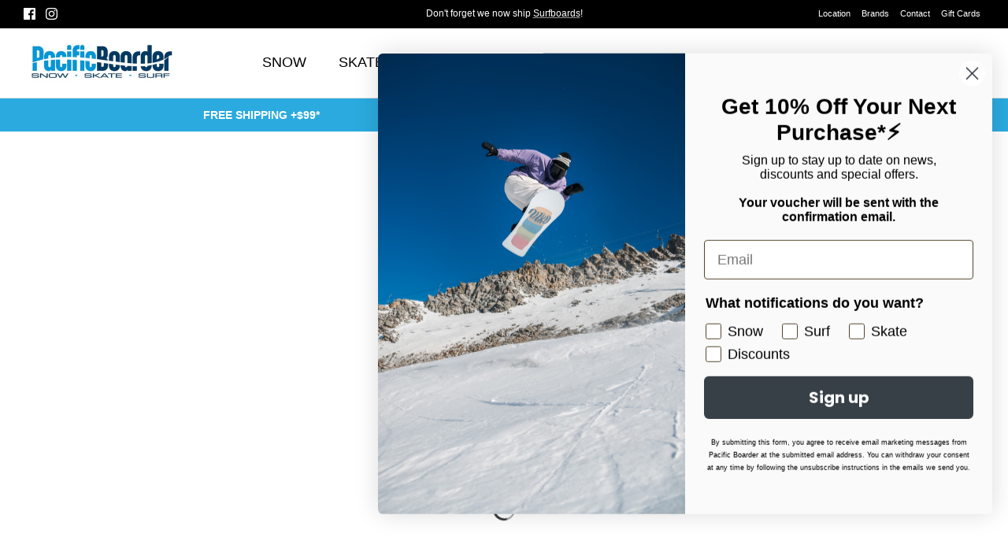

--- FILE ---
content_type: text/css
request_url: https://pacificboarder.com/cdn/shop/t/19/assets/v5.globo.filter.css?v=12163064211643382491686206545
body_size: 27838
content:
@font-face{font-family:GloboIcon;src:url([data-uri]) format("woff"),url([data-uri]) format("truetype")}#gf-tree .fa,#gf-grid .fa,#gfqv-modal .fa{display:inline-block;font:1em/1.2 GloboIcon;font-size:inherit;text-rendering:auto;-webkit-font-smoothing:antialiased;-moz-osx-font-smoothing:grayscale}#gf-tree .fa-basket:before,#gf-grid .fa-basket:before{content:"\e800"}#gf-tree .fa-search:before,#gf-grid .fa-search:before{content:"\e804"}#gf-tree .fa-heart:before,#gf-grid .fa-heart:before{content:"\e806"}#gf-tree .fa-heart-empty:before,#gf-grid .fa-heart-empty:before{content:"\e807"}#gf-tree .fa-tasks:before,#gf-grid .fa-tasks:before{content:"\f0ae"}#gf-tree .fa-exchange:before,#gf-grid .fa-exchange:before{content:"\f0ec"}#gf-tree .fa-angle-left:before,#gf-grid .fa-angle-left:before,#gfqv-modal .fa-angle-left:before{content:"\f104"}#gf-tree .fa-angle-right:before,#gf-grid .fa-angle-right:before,#gfqv-modal .fa-angle-right:before{content:"\f105"}#gf-tree .fa-angle-up:before,#gf-grid .fa-angle-up:before{content:"\f106"}#gf-tree .fa-angle-down:before,#gf-grid .fa-angle-down:before{content:"\f107"}#gf-tree .fa-shopping-bag:before,#gf-grid .fa-shopping-bag:before{content:"\f290"}#gf-tree,#gf-tree *,#gf-grid,#gf-grid *,#gfqv-modal *{box-sizing:border-box;-webkit-box-sizing:border-box;-moz-box-sizing:border-box}#gf-products img.gflazyloaded,#gf-products img.gflazyload,#gf-products img.lazyload,#gf-products img.lazyloaded{width:100%;height:auto}.gf-block-title-skeleton span{width:100%;height:12px;display:block;border-radius:5px;background:#f6f6f7}.gf-top_one .gf-block-title-skeleton span{height:22px;border-radius:2px;min-width:100px}.gf-top_one .gf-block-content.gf-block-skeleton{display:none!important}.gf-block-title-skeleton h3:after{display:none!important}#gf-tree .gf-label.gf-label-skeleton{height:8px;display:block;border-radius:3px!important;background:#f6f6f7}.gf-label-width-75{max-width:75%}.gf-label-width-90{max-width:90%}.gf-label-width-50{max-width:50%}#gf-tree .noUi-tooltip,#gf-tree .noUi-value{text-align:center;white-space:nowrap}#gf-tree .noUi-target,#gf-tree .noUi-target *{-webkit-touch-callout:none;-webkit-tap-highlight-color:rgba(0,0,0,0);-webkit-user-select:none;-ms-touch-action:none;touch-action:none;-ms-user-select:none;-moz-user-select:none;user-select:none;-moz-box-sizing:border-box;box-sizing:border-box}#gf-tree .noUi-target{position:relative;width:100%;padding-left:10px;padding-right:10px}#gf-tree .noUi-base,#gf-tree .noUi-connects{width:100%;height:8px;position:relative;z-index:1}#gf-tree .noUi-connects{width:auto;min-width:100%;margin-left:-10px;margin-right:-10px;background:#d8d8d8;overflow:hidden;border-radius:2px}#gf-tree .noUi-connect,#gf-tree .noUi-origin{will-change:transform;position:absolute;z-index:1;top:0;right:0;-ms-transform-origin:0 0;-webkit-transform-origin:0 0;-webkit-transform-style:preserve-3d;transform-origin:0 0;transform-style:flat}#gf-tree .noUi-connect{height:100%;width:100%}#gf-tree .noUi-origin{height:10%;width:10%}#gf-tree .noUi-horizontal .noUi-origin{height:0}#gf-tree .noUi-handle{-webkit-backface-visibility:hidden;backface-visibility:hidden;position:absolute;outline:none!important;width:22px;height:22px;right:-12px;top:-7px;border:2px solid #fff;border-radius:50%;background:#5d5d5d;cursor:pointer}#gf-tree .noUi-handle.noUi-handle-lower{right:-10px}#gf-tree .noUi-touch-area{height:100%;width:100%}#gf-tree .noUi-state-tap .noUi-connect,.noUi-state-tap .noUi-origin{-webkit-transition:transform .3s;transition:transform .3s}#gf-tree .noUi-state-drag *{cursor:inherit!important}#gf-tree .noUi-connect{background:#757575}#gf-tree .noUi-draggable{cursor:ew-resize}#gf-tree .noUi-active{box-shadow:inset 0 0 1px #fff,inset 0 1px 7px #ddd,0 3px 6px -3px #bbb}#gf-tree .noUi-pips,#gf-tree .noUi-pips *{-moz-box-sizing:border-box;box-sizing:border-box}#gf-tree .noUi-pips{color:#999}#gf-tree .noUi-value{position:absolute;white-space:nowrap;text-align:center}#gf-tree .noUi-value-sub{color:#ccc;font-size:10px}#gf-tree .noUi-marker{position:absolute;background:#d3d3d3;top:4px}#gf-tree .noUi-pips-horizontal{padding:10px 0;height:50px;top:100%;left:0;min-width:100%;position:relative;margin-left:-10px;margin-right:-10px}#gf-tree .noUi-marker-large~.noUi-marker-large{margin-left:-1px}#gf-tree .noUi-value-large{font-size:13px}#gf-tree .noUi-value-horizontal{-webkit-transform:translate(0,25%);transform:translateY(25%)}#gf-tree .noUi-value-large~.noUi-value-large{-webkit-transform:translate(-100%,25%);transform:translate(-100%,25%)}#gf-tree .noUi-marker-horizontal.noUi-marker{width:1px;height:4px}#gf-tree .noUi-marker-horizontal.noUi-marker.noUi-marker-large{height:8px}#gf-tree .noUi-marker-horizontal.noUi-marker-sub{height:10px}.spf-row{display:-ms-flexbox;display:flex;-ms-flex-wrap:wrap;flex-wrap:wrap;margin-right:-15px;margin-left:-15px}.spf-no-gutters{margin-right:0;margin-left:0}.spf-no-gutters>.spf-col,.spf-no-gutters>[class*=spf-col-]{padding-right:0;padding-left:0}.spf-col-1,.spf-col-2,.spf-col-3,.spf-col-4,.spf-col-5,.spf-col-6,.spf-col-7,.spf-col-8,.spf-col-9,.spf-col-10,.spf-col-11,.spf-col-12,.spf-col,.spf-col-auto,.spf-col-sm-1,.spf-col-sm-2,.spf-col-sm-3,.spf-col-sm-4,.spf-col-sm-5,.spf-col-sm-6,.spf-col-sm-7,.spf-col-sm-8,.spf-col-sm-9,.spf-col-sm-10,.spf-col-sm-11,.spf-col-sm-12,.spf-col-sm,.spf-col-sm-auto,.spf-col-md-1,.spf-col-md-2,.spf-col-md-3,.spf-col-md-4,.spf-col-md-5,.spf-col-md-6,.spf-col-md-7,.spf-col-md-8,.spf-col-md-9,.spf-col-md-10,.spf-col-md-11,.spf-col-md-12,.spf-col-md,.spf-col-md-auto,.spf-col-lg-1,.spf-col-lg-2,.spf-col-lg-3,.spf-col-lg-4,.spf-col-lg-5,.spf-col-lg-6,.spf-col-lg-7,.spf-col-lg-8,.spf-col-lg-9,.spf-col-lg-10,.spf-col-lg-11,.spf-col-lg-12,.spf-col-lg,.spf-col-lg-auto,.spf-col-xl-1,.spf-col-xl-2,.spf-col-xl-3,.spf-col-xl-4,.spf-col-xl-5,.spf-col-xl-6,.spf-col-xl-7,.spf-col-xl-8,.spf-col-xl-9,.spf-col-xl-10,.spf-col-xl-11,.spf-col-xl-12,.spf-col-xl,.spf-col-xl-auto{position:relative;width:100%;padding-right:15px;padding-left:15px}.spf-col{-ms-flex-preferred-size:0;flex-basis:0;-ms-flex-positive:1;flex-grow:1;max-width:100%}.spf-col-auto{-ms-flex:0 0 auto;flex:0 0 auto;width:auto;max-width:100%}.spf-col-1{-ms-flex:0 0 8.333333%;flex:0 0 8.333333%;max-width:8.333333%}.spf-col-2{-ms-flex:0 0 16.666667%;flex:0 0 16.666667%;max-width:16.666667%}.spf-col-3{-ms-flex:0 0 25%;flex:0 0 25%;max-width:25%}.spf-col-4{-ms-flex:0 0 33.333333%;flex:0 0 33.333333%;max-width:33.333333%}.spf-col-5{-ms-flex:0 0 41.666667%;flex:0 0 41.666667%;max-width:41.666667%}.spf-col-6{-ms-flex:0 0 50%;flex:0 0 50%;max-width:50%}.spf-col-7{-ms-flex:0 0 58.333333%;flex:0 0 58.333333%;max-width:58.333333%}.spf-col-8{-ms-flex:0 0 66.666667%;flex:0 0 66.666667%;max-width:66.666667%}.spf-col-9{-ms-flex:0 0 75%;flex:0 0 75%;max-width:75%}.spf-col-10{-ms-flex:0 0 83.333333%;flex:0 0 83.333333%;max-width:83.333333%}.spf-col-11{-ms-flex:0 0 91.666667%;flex:0 0 91.666667%;max-width:91.666667%}.spf-col-12{-ms-flex:0 0 100%;flex:0 0 100%;max-width:100%}@media (min-width: 576px){.spf-col-sm{-ms-flex-preferred-size:0;flex-basis:0;-ms-flex-positive:1;flex-grow:1;max-width:100%}.spf-col-sm-auto{-ms-flex:0 0 auto;flex:0 0 auto;width:auto;max-width:100%}.spf-col-sm-1{-ms-flex:0 0 8.333333%;flex:0 0 8.333333%;max-width:8.333333%}.spf-col-sm-2{-ms-flex:0 0 16.666667%;flex:0 0 16.666667%;max-width:16.666667%}.spf-col-sm-3{-ms-flex:0 0 25%;flex:0 0 25%;max-width:25%}.spf-col-sm-4{-ms-flex:0 0 33.333333%;flex:0 0 33.333333%;max-width:33.333333%}.spf-col-sm-5{-ms-flex:0 0 41.666667%;flex:0 0 41.666667%;max-width:41.666667%}.spf-col-sm-6{-ms-flex:0 0 50%;flex:0 0 50%;max-width:50%}.spf-col-sm-7{-ms-flex:0 0 58.333333%;flex:0 0 58.333333%;max-width:58.333333%}.spf-col-sm-8{-ms-flex:0 0 66.666667%;flex:0 0 66.666667%;max-width:66.666667%}.spf-col-sm-9{-ms-flex:0 0 75%;flex:0 0 75%;max-width:75%}.spf-col-sm-10{-ms-flex:0 0 83.333333%;flex:0 0 83.333333%;max-width:83.333333%}.spf-col-sm-11{-ms-flex:0 0 91.666667%;flex:0 0 91.666667%;max-width:91.666667%}.spf-col-sm-12{-ms-flex:0 0 100%;flex:0 0 100%;max-width:100%}}@media (min-width: 768px){.spf-col-md{-ms-flex-preferred-size:0;flex-basis:0;-ms-flex-positive:1;flex-grow:1;max-width:100%}.spf-col-md-auto{-ms-flex:0 0 auto;flex:0 0 auto;width:auto;max-width:100%}.spf-col-md-1{-ms-flex:0 0 8.333333%;flex:0 0 8.333333%;max-width:8.333333%}.spf-col-md-2{-ms-flex:0 0 16.666667%;flex:0 0 16.666667%;max-width:16.666667%}.spf-col-md-3{-ms-flex:0 0 25%;flex:0 0 25%;max-width:25%}.spf-col-md-4{-ms-flex:0 0 33.333333%;flex:0 0 33.333333%;max-width:33.333333%}.spf-col-md-5{-ms-flex:0 0 41.666667%;flex:0 0 41.666667%;max-width:41.666667%}.spf-col-md-6{-ms-flex:0 0 50%;flex:0 0 50%;max-width:50%}.spf-col-md-7{-ms-flex:0 0 58.333333%;flex:0 0 58.333333%;max-width:58.333333%}.spf-col-md-8{-ms-flex:0 0 66.666667%;flex:0 0 66.666667%;max-width:66.666667%}.spf-col-md-9{-ms-flex:0 0 75%;flex:0 0 75%;max-width:75%}.spf-col-md-10{-ms-flex:0 0 83.333333%;flex:0 0 83.333333%;max-width:83.333333%}.spf-col-md-11{-ms-flex:0 0 91.666667%;flex:0 0 91.666667%;max-width:91.666667%}.spf-col-md-12{-ms-flex:0 0 100%;flex:0 0 100%;max-width:100%}}@media (min-width: 992px){.spf-col-lg{-ms-flex-preferred-size:0;flex-basis:0;-ms-flex-positive:1;flex-grow:1;max-width:100%}.spf-col-lg-auto{-ms-flex:0 0 auto;flex:0 0 auto;width:auto;max-width:100%}.spf-col-lg-1{-ms-flex:0 0 8.333333%;flex:0 0 8.333333%;max-width:8.333333%}.spf-col-lg-2{-ms-flex:0 0 16.666667%;flex:0 0 16.666667%;max-width:16.666667%}.spf-col-lg-3{-ms-flex:0 0 25%;flex:0 0 25%;max-width:25%}.spf-col-lg-4{-ms-flex:0 0 33.333333%;flex:0 0 33.333333%;max-width:33.333333%}.spf-col-lg-5{-ms-flex:0 0 41.666667%;flex:0 0 41.666667%;max-width:41.666667%}.spf-col-lg-6{-ms-flex:0 0 50%;flex:0 0 50%;max-width:50%}.spf-col-lg-7{-ms-flex:0 0 58.333333%;flex:0 0 58.333333%;max-width:58.333333%}.spf-col-lg-8{-ms-flex:0 0 66.666667%;flex:0 0 66.666667%;max-width:66.666667%}.spf-col-lg-9{-ms-flex:0 0 75%;flex:0 0 75%;max-width:75%}.spf-col-lg-10{-ms-flex:0 0 83.333333%;flex:0 0 83.333333%;max-width:83.333333%}.spf-col-lg-11{-ms-flex:0 0 91.666667%;flex:0 0 91.666667%;max-width:91.666667%}.spf-col-lg-12{-ms-flex:0 0 100%;flex:0 0 100%;max-width:100%}}@media (min-width: 1200px){.spf-col-xl{-ms-flex-preferred-size:0;flex-basis:0;-ms-flex-positive:1;flex-grow:1;max-width:100%}.spf-col-xl-auto{-ms-flex:0 0 auto;flex:0 0 auto;width:auto;max-width:100%}.spf-col-xl-1{-ms-flex:0 0 8.333333%;flex:0 0 8.333333%;max-width:8.333333%}.spf-col-xl-2{-ms-flex:0 0 16.666667%;flex:0 0 16.666667%;max-width:16.666667%}.spf-col-xl-3{-ms-flex:0 0 25%;flex:0 0 25%;max-width:25%}.spf-col-xl-4{-ms-flex:0 0 33.333333%;flex:0 0 33.333333%;max-width:33.333333%}.spf-col-xl-5{-ms-flex:0 0 41.666667%;flex:0 0 41.666667%;max-width:41.666667%}.spf-col-xl-6{-ms-flex:0 0 50%;flex:0 0 50%;max-width:50%}.spf-col-xl-7{-ms-flex:0 0 58.333333%;flex:0 0 58.333333%;max-width:58.333333%}.spf-col-xl-8{-ms-flex:0 0 66.666667%;flex:0 0 66.666667%;max-width:66.666667%}.spf-col-xl-9{-ms-flex:0 0 75%;flex:0 0 75%;max-width:75%}.spf-col-xl-10{-ms-flex:0 0 83.333333%;flex:0 0 83.333333%;max-width:83.333333%}.spf-col-xl-11{-ms-flex:0 0 91.666667%;flex:0 0 91.666667%;max-width:91.666667%}.spf-col-xl-12{-ms-flex:0 0 100%;flex:0 0 100%;max-width:100%}}.visible-xs,.visible-sm,.visible-md,.visible-lg,.spf-hidden{display:none!important}@media (max-width: 767px){.visible-xs{display:block!important}}@media (min-width: 768px) and (max-width:991px){.visible-sm{display:block!important}}@media (min-width: 992px) and (max-width:1199px){.visible-md{display:block!important}}@media (min-width: 1200px){.visible-lg{display:block!important}}@media (max-width: 767px){.hidden-xs{display:none!important}}@media (min-width: 768px) and (max-width:991px){.hidden-sm{display:none!important}}@media (min-width: 992px) and (max-width:1199px){.hidden-md{display:none!important}}@media (min-width: 1200px){.hidden-lg{display:none!important}}#gf_pagination_wrap .pagination{display:flex;margin:0;padding:0;width:auto;height:auto;align-items:center;flex:1 1 auto;justify-content:center}#gf_pagination_wrap .pagination span.prev a,#gf_pagination_wrap .pagination span.next a{display:flex;align-items:center}#gf_pagination_wrap .pagination>span{border:0;transform:rotate(0);top:0;display:block;height:auto!important;float:left;margin:0;padding:0;width:auto;border-radius:0;background:0}#gf_pagination_wrap .pagination>span>a,#gf_pagination_wrap .pagination>span.deco,#gf_pagination_wrap .pagination>span.current{width:auto;height:auto;position:relative;float:left;padding:5px 10px;line-height:20px;text-decoration:none;color:#666;font-size:14px}#gf_pagination_wrap .pagination>span:first-child>a,#gf_pagination_wrap .pagination>span:first-child>span{margin-left:0;border-bottom-left-radius:4px;border-top-left-radius:4px}#gf_pagination_wrap .pagination>span:last-child>a,.pagination>span:last-child>span{border-bottom-right-radius:4px;border-top-right-radius:4px}#gf_pagination_wrap svg{width:18px;height:18px}.spf-loading-products{flex:0 0 100%;display:flex;align-items:center;justify-content:center;margin-bottom:10px}#gf_pagination_wrap svg.lds-spinner,#gf-products svg.lds-spinner{width:60px;height:60px}#gf_pagination_wrap .pagination>span>a:hover,.pagination>span>span:hover,.pagination>span>a:focus,#gf_pagination_wrap .pagination>span>span:focus{font-weight:700;color:#030303}#gf_pagination_wrap .pagination>.current,.pagination>.current>a:hover,#gf_pagination_wrap .pagination>.current:focus{position:relative;float:left;padding:5px 10px;line-height:20px;text-decoration:none;font-weight:700;color:#030303}.pagination>.disabled>span,.pagination>.disabled>span:hover,#gf_pagination_wrap .pagination>.disabled>span:focus,#gf_pagination_wrap .pagination>.disabled>a,#gf_pagination_wrap .pagination>.disabled>a:hover,#gf_pagination_wrap .pagination>.disabled>a:focus{color:#777;background-color:#fff;border-color:#ddd;cursor:not-allowed}#gf_pagination_wrap>svg{margin:0 auto;display:none}.spf-status-loading #gf_pagination_wrap>svg{display:block!important}#gf_pagination_wrap{padding-top:20px;text-align:center;clear:both;margin-bottom:15px;width:100%;display:flex;justify-content:center;padding-left:0}#gf_pagination_wrap .pagination>li{margin:0;border:0;padding:0}#gf_pagination_wrap+#gf_pagination_wrap{display:none}.theme-store-id-230.spf-has-filter #gf_pagination_wrap .pagination .page a,.theme-store-id-230.spf-has-filter #gf_pagination_wrap .pagination .current{margin-right:0;padding:6px 12px;border-radius:0;border:1px solid #ddd}.theme-store-id-230.spf-has-filter #gf_pagination_wrap .pagination>.current{border:0}.theme-store-id-657.spf-layout-theme.spf-has-filter #gf-products{margin-right:0;margin-left:-40px}.theme-store-id-657 .gf-range-inputs input{height:auto}@media (max-width: 767px){.theme-store-id-657.spf-layout-theme.spf-has-filter #gf-products{margin-left:-20px}}.theme-store-id-865.spf-layout-theme.spf-has-filter #gf-products{margin-left:-10px;margin-right:-10px}.theme-store-id-865.spf-layout-theme #gf-products .title-align img.vertical{height:100%!important;width:auto!important}#gf_pagination_wrap button.spf-status-loading-btn{display:inline-block;margin:0;width:auto;line-height:1.42;font-weight:700;text-decoration:none;text-align:center;vertical-align:middle;white-space:normal;cursor:pointer;border:1px solid transparent;-webkit-user-select:none;-moz-user-select:none;-ms-user-select:none;-o-user-select:none;user-select:none;-webkit-appearance:none;-moz-appearance:none;border-radius:0;background-color:#1c1d1d;color:#fff;font-style:normal;letter-spacing:.1em;text-transform:uppercase;padding:12px 20px;font-size:.8125em;-webkit-transition:background-color .4s ease-out;-moz-transition:background-color .4s ease-out;-ms-transition:background-color .4s ease-out;-o-transition:background-color .4s ease-out;transition:background-color .4s ease-out}#gf_pagination_wrap button.gf-loadmore-btn:hover{-webkit-transition:background-color .15s ease-out;-moz-transition:background-color .15s ease-out;-ms-transition:background-color .15s ease-out;-o-transition:background-color .15s ease-out;transition:background-color .15s ease-out;background-color:#3a3c3c;color:#fff}.spr-container .spr-icon.spr-icon-star-empty.spr-icon-star-hover:before,.spr-container .spr-icon-star-half-alt:before,.spr-container .spr-icon-star:before,.spr-badge .spr-icon-star,.spr-badge .spr-icon-star-half-alt{color:#f2b309}.spr-badge-starrating .spr-icon{font-size:75%}.spr-container .spr-icon.spr-icon-star-empty:before,.spr-badge .spr-icon.spr-icon-star-empty{color:#ccc}.gf-scroll.gf-block-scroll::-webkit-scrollbar,body>#gf-tree .globo-selected-items-wrapper::-webkit-scrollbar,body>#gf-tree .gf-filter-contents::-webkit-scrollbar{width:5px}.gf-scroll.gf-block-scroll::-webkit-scrollbar-track,body>#gf-tree .globo-selected-items-wrapper::-webkit-scrollbar-track,body>#gf-tree .gf-filter-contents::-webkit-scrollbar-track{background:#ebebeb}.gf-scroll.gf-block-scroll::-webkit-scrollbar-thumb,body>#gf-tree .globo-selected-items-wrapper::-webkit-scrollbar-thumb,body>#gf-tree .gf-filter-contents::-webkit-scrollbar-thumb{background:#757575}#gf-products:after,#gf-products:before{display:none!important}#gf-products .product-thumbnail{width:100%}.gf-top_one #gf-grid{clear:both}.gf-top_one .gf-option-block .gf-block-title h3 span,.gf-top_one .gf-option-block .gf-block-title .h3 span{float:left}.gf-option-block .gf-block-title h3:after,.gf-option-block .gf-block-title .h3:after{display:inline-block;font: 1em/1.2 GloboIcon;font-size:inherit;text-rendering:auto;-webkit-font-smoothing:antialiased;-moz-osx-font-smoothing:grayscale}.gf-top_one .gf-option-block .gf-block-title h3:after,.gf-top_one .gf-option-block .gf-block-title .h3:after{content:"\f106";margin-left:5px}.gf-top_one .gf-option-block.is-collapsed .gf-block-title h3:after,.gf-top_one .gf-option-block.is-collapsed .gf-block-title .h3:after{content:"\f107"}.gf-left .gf-option-block .gf-block-title h3:after,.gf-offcanvas .gf-option-block .gf-block-title h3:after,.gf-left .gf-option-block .gf-block-title .h3:after,.gf-offcanvas .gf-option-block .gf-block-title .h3:after{content:"\f106";margin-right:8px;float:left}.gf-left .gf-option-block.is-collapsed .gf-block-title h3:after,.gf-offcanvas .gf-option-block.is-collapsed .gf-block-title h3:after,.gf-left .gf-option-block.is-collapsed .gf-block-title .h3:after,.gf-offcanvas .gf-option-block.is-collapsed .gf-block-title .h3:after{content:"\f107"}.offcanvas-open{overflow-y:scroll!important;position:relative;height:100%}html.globo-modal-open{overflow:hidden!important;position:relative}body.globo-modal-open{overflow:auto!important;position:relative}.offcanvas-open body{overflow:hidden!important}.gf-refine-toggle{float:right;font-size:13px;line-height:20px;white-space:nowrap}.gf-refine-toggle-mobile .gf-refine-toggle{padding:10px}.selected-item.gf-option-label a{font-size:14px;font-weight:400;text-decoration:none;color:#3d4246;line-height:1.5;text-transform:uppercase;display:flex;justify-content:space-between;align-items:center}.globo-selected-items span.selected-item{display:block}.selected-item span.gf-clear{width:11px;height:11px;margin-left:4px;margin-right:1px;font-size:0;line-height:0;flex:0 0 11px;background-image:url("data:image/svg+xml,%3Csvg xmlns='http://www.w3.org/2000/svg' viewBox='0 0 20 20'%3E%3Cpath d='M11.414 10l6.293-6.293a1 1 0 10-1.414-1.414L10 8.586 3.707 2.293a1 1 0 00-1.414 1.414L8.586 10l-6.293 6.293a1 1 0 101.414 1.414L10 11.414l6.293 6.293A.998.998 0 0018 17a.999.999 0 00-.293-.707L11.414 10z' fill='%235C5F62'%3E%3C/path%3E%3C/svg%3E");background-repeat:no-repeat;background-position:center}.gf-option-block{margin:0;clear:both;padding:15px 0;border-bottom:1px solid #e3e3e3}.gf-block-title h3,.gf-block-title .h3,.gf-form-input-inner label{margin:0;flex:1 1 100%;cursor:pointer;letter-spacing:0;font-size:16px!important;color:#000!important;text-transform:capitalize!important;font-weight:700!important}.gf-block-content{clear:both;margin-top:15px}.gf-block-scroll{width:100%!important;max-height:220px;overflow:auto;-webkit-overflow-scrolling:touch;padding-right:10px}.gf-option-block ul.gf-option-box{width:100%;overflow:hidden}.gf-option-block-swatch ul.gf-option-box{display:flex;flex-wrap:wrap;justify-content:space-between}.gf-option-box{padding:0;margin:0;list-style:none}ul.gf-option-box:after{content:"";clear:both;display:block}.gf-option-box li{display:block;clear:both;margin:0;position:relative}.gf-option-box li>div{display:flex;justify-content:space-between}.gf-option-box li>div>a{flex:1 1 100%}.gf-option-block ul.gf-option-box li>div>a+span:after{display:block;width:0;height:0;border-top:5px solid #000;border-left:5px solid transparent;border-right:5px solid transparent;content:""}.gf-option-block ul.gf-option-box li.is-collapsed>div>a+span:after{border-top:0;border-bottom:5px solid #000}.gf-option-block ul.gf-option-box li>div>a+span{display:flex;width:25px;height:27px;z-index:2;align-items:center;justify-content:center;cursor:pointer}.gf-option-box li ul{flex:0 0 100%;padding:0 0 0 20px;margin:0;border-left:1px dotted #efefef}.gf-option-box li.hidden-box{height:0;overflow:hidden;visibility:hidden}.gf-option-box ul li>div{align-items:center}.gf-option-box ul li>div:before{width:10px;height:0;border-bottom:1px dotted #efefef;content:"";margin-right:5px;margin-left:-19px}#gf-tree a{cursor:pointer}.gf-option-block ul li a{text-decoration:none;position:relative;padding:6px 0;display:flex;line-height:1.2;align-items:center;cursor:pointer}.gf-option-block ul li a,.gf-option-block ul li a span.gf-count,.gf-clear,.gf-clear-all,.selected-item.gf-option-label a,.gf-form-input-inner select,.gf-refine-toggle{font-size:15px!important;color:#544c4c!important;text-transform:none!important;font-weight:400!important}.gf-option-block.uppercase ul li a{text-transform:uppercase!important}.gf-option-block.capitalize ul li a{text-transform:capitalize!important}.gf-option-block.lowercase ul li a{text-transform:lowercase!important}.gf-option-block.gf-option-block-swatch ul li a,.gf-option-block.gf-option-block-swatch-text ul li a{padding-left:0}.gf-option-block.gf-option-block-swatch .gf-option-box li{clear:none;margin:0 5px 5px 0;padding:0;width:auto}.gf-block-title{position:relative;line-height:1;display:flex}.gf-Checkbox,.gf-RadioButton{position:relative;width:16px;height:16px;display:block;margin-right:6px;flex:0 0 16px;min-width:16px;border:1px solid #c4cdd5;border-radius:1px}.gf-option-block ul li:hover>a>.gf-Checkbox,.gf-option-block ul li:hover>a>.gf-RadioButton,.gf-option-block ul li:hover>div>a>.gf-Checkbox,.gf-option-block ul li:hover>div>a>.gf-RadioButton{border-color:#5a5a5a}.gf-RadioButton{border-radius:50%}.checked .gf-Checkbox{border-color:#5a5a5a;background-size:20px 20px;background-position:center;background-image:url("data:image/svg+xml;charset=utf8,%3Csvg xmlns='http://www.w3.org/2000/svg' viewBox='0 0 20 20' class='Polaris-Icon__Svg' focusable='false' aria-hidden='true'%3E%3Cpath fill='%235a5a5a' d='M8.315 13.859l-3.182-3.417a.506.506 0 0 1 0-.684l.643-.683a.437.437 0 0 1 .642 0l2.22 2.393 4.942-5.327a.436.436 0 0 1 .643 0l.643.684a.504.504 0 0 1 0 .683l-5.91 6.35a.437.437 0 0 1-.642 0'%3E%3C/path%3E%3C/svg%3E")}.checked .gf-RadioButton{border-color:#5a5a5a}.checked .gf-RadioButton:before{content:"";height:8px;width:8px;background:#5a5a5a;border-radius:50%;position:absolute;top:3px;left:3px;pointer-events:none;z-index:9999}.gf-option-block-box ul.gf-option-box{display:flex;justify-content:space-between;flex-wrap:wrap;margin-left:-5px;margin-right:-5px;width:auto!important;min-width:100%}.gf-option-block-box ul.gf-option-box li{flex:1 1 auto;padding:5px;max-width:33.33%;min-width:50px}.gf-option-block-box ul.gf-option-box li a{border:1px solid #cbcbcb;padding:7px 5px;border-radius:2px;text-align:center}.gf-option-block-box ul.gf-option-box li a .gf-count{display:none}.gf-option-block-box ul.gf-option-box li a:hover,.gf-option-block-box ul.gf-option-box li a.checked{border-color:#000}#gf-tree .gf-label{flex:1 1 auto;border-radius:0!important}#gf-tree .gf-stars,#gf-controls-container .gf-stars{display:flex;flex-wrap:wrap}.globo-selected-items .gf-stars,#gf-controls-container .gf-stars{min-height:21px;align-items:center}#gf-tree .gf-stars svg,#gf-controls-container .gf-stars svg{width:18px;fill:#ffd200}.gf-range-inputs{margin-bottom:20px;display:flex;align-items:center}.gf-refine-toggle-mobile,.gf-form-button-group button{margin:0;padding:0;line-height:1.2;cursor:pointer;float:left;font-size:16px!important;text-transform:capitalize!important;font-weight:400!important;color:#000!important;border:1px solid #bfbfbf!important;background:#fff!important}.gf-clear-all{display:block;background:#000;margin:5px 0 0;padding:10px;color:#fff;font-weight:400;text-transform:uppercase;font-size:13px;cursor:pointer}.gf-option-block.gf-option-block-swatch .gf-block-content{padding-top:10px}.gf-sort-wrap:after{content:"";display:table;clear:both}.sort-by{position:relative;display:flex;border-radius:2px;cursor:pointer;background:#f7f7f7}.sort-by-panel{position:absolute;background:#fff;right:0;overflow:hidden;max-height:0;transition:all .3s;width:100%;min-width:150px}.sort-by-panel ul{padding:10px 20px;margin:0;width:100%}.sort-by.active .globo-dropdown-custom__options{display:block}.gf-sort-wrap{margin-bottom:20px}.sort-by:hover .sort-by-panel{max-height:260px;transition:all .3s}.sort-by-panel ul li a{font-size:14px;white-space:nowrap;color:#000;text-decoration:none;cursor:pointer}.sort-by-toggle{padding:0 25px 0 10px;cursor:pointer;float:left;height:38px;line-height:38px;font-style:normal;margin:0;white-space:nowrap;font-size:14px;outline:none;border-radius:2px;width:100%;z-index:1;position:relative;-webkit-touch-callout:none;-webkit-user-select:none;-khtml-user-select:none;-moz-user-select:none;-ms-user-select:none;user-select:none}label.sort-by-toggle[for=changeSortBy]{padding-right:0}select.sortby-select{height:38px!important;border:none!important;outline:0;font-style:normal;margin:0;width:auto;background:0;padding:0 20px 0 10px!important;display:block;border-radius:0;box-shadow:none;-webkit-appearance:none;z-index:1;flex:1 1 auto;font-size:14px}.sort-by:before{display:block;width:20px;position:absolute;right:2px;z-index:0;background-image:url("data:image/svg+xml,%3Csvg xmlns='http://www.w3.org/2000/svg' viewBox='0 0 20 20'%3E%3Cpath d='M10 14a.997.997 0 01-.707-.293l-5-5a.999.999 0 111.414-1.414L10 11.586l4.293-4.293a.999.999 0 111.414 1.414l-5 5A.997.997 0 0110 14z' fill='%235C5F62'/%3E%3C/svg%3E")!important;background-size:16px!important;background-position:center!important;background-repeat:no-repeat!important;content:"";height:100%}.limit-by{margin-right:10px;align-items:center;display:flex;font-size:14px}.limit-by .label,.limit-by label{margin:0 3px 0 10px;padding:0}.limit-by span:hover{background:#f7f7f7}.limit-by span{padding:5px 7px;border-radius:2px;cursor:pointer}.limit-by span.selected{text-decoration:underline;font-weight:700}h3.spf-heading{font-size:18px;font-weight:700}.spf-heading{display:block;margin-top:20px;margin-bottom:25px}.gf-option-box:after{content:"";clear:both;display:block}.product{margin-bottom:35px}.product .product-inner{overflow:hidden}.product .product-thumbnail{position:relative;overflow:hidden}.product .loop-thumbnail{position:relative;display:block;opacity:1}.shopify-section.mount-products.mount-images #gf-tree{margin-top:25px;padding-left:10px;padding-right:10px;position:relative}.shopify-section.mount-products.mount-images .gf-sort-wrap{padding-left:10px;padding-right:10px}#gf-products .site-box a{width:100%;height:100%;display:flex;align-items:center;justify-content:center}.product .product-thumbnail .loop-thumbnail:after{content:"";display:block;padding-top:100%;width:100%!important}.aspect-product__spacer{width:100%}.aspect-ratio-1333 .aspect-product__picture,.aspect-ratio-15 .aspect-product__picture{width:auto!important;height:auto!important}.aspect-ratio-1 .product-thumbnail .loop-thumbnail:after{padding-top:100%}.aspect-ratio-075 .product-thumbnail .loop-thumbnail:after{padding-top:133.33333%}.aspect-ratio-1333 .product-thumbnail .loop-thumbnail:after{padding-top:75.01875%}.aspect-ratio-15 .product-thumbnail .loop-thumbnail:after{padding-top:66.66667%}.aspect-product__images{position:absolute;z-index:0;max-width:100%;max-height:100%;display:block;top:0;right:0;bottom:0;left:0;margin:auto}.product .loop-thumbnail .product-item-image{transition:opacity .3s;position:absolute;max-width:100%;max-height:100%;display:block;top:0;right:0;bottom:0;left:0;margin:auto;-webkit-backface-visibility:hidden;-webkit-transform:translateZ(0) scale(1,1)}.product .loop-thumbnail .image-hover{opacity:0!important;transition:opacity .3s;z-index:3;position:absolute;max-width:100%;max-height:100%;top:0;right:0;bottom:0;left:0;margin:auto;-webkit-backface-visibility:hidden;-webkit-transform:translateZ(0) scale(1,1)}.rt-unero .ribbons{position:absolute;top:10px;right:0}.product .footer-button{position:absolute;right:-50%;bottom:0;background-color:#fff;transition:.5s;z-index:10;visibility:hidden}.product .footer-button>form>a .p-icon,.product .footer-button>a .p-icon{position:absolute;top:0;left:0;bottom:0;right:0;font-size:24px;line-height:47px;width:47px;text-align:center}.product .footer-button>form>button,.product .footer-button>a{margin:0!important;padding:0;width:47px!important;height:47px!important;max-width:47px!important;max-height:47px!important;min-width:47px!important;min-height:47px!important;line-height:47px;text-align:center;display:block;border-radius:0;background-color:transparent!important;color:#000!important;float:left;transform:translate(150%);transition:transform .3s;transition-delay:.2s;cursor:pointer;position:static}.product .product-inner:hover .footer-button>form>button,.product .product-inner:hover .footer-button>a{transform:translate(0)}.spf-has-filter #gf-products{padding:0;margin-bottom:0;min-width:100%;width:auto;z-index:1;position:relative;display:-webkit-box;display:-ms-flexbox;display:flex;justify-content:left;-ms-flex-wrap:wrap;flex-wrap:wrap;margin-right:-15px;margin-left:-15px;height:auto!important}.spf-has-filter #gf-products .product-collection.products-grid{letter-spacing:0}.theme-store-id-567 #gf-products .icn{z-index:9}.theme-store-id-747.spf-has-filter #gf-products .collection__item.product-item{margin-bottom:25px}.theme-store-id-230.spf-has-filter #gf-products .product{width:100%;margin:0 0 24px}.theme-store-id-790.spf-has-filter.gf-left #gf-tree{padding-left:2.5em}.theme-store-id-790.spf-has-filter.gf-left #gf-tree+#gf-grid{padding-right:2.5em}.theme-store-id-790.spf-has-filter #gf-products{margin-left:0;margin-right:0}.theme-store-id-808.spf-has-filter .section-tags{display:none}.theme-store-id-808.spf-has-filter.spf-layout-theme #gf-products,.theme-store-id-812.spf-has-filter.spf-layout-theme #gf-products{margin-left:-10px;margin-right:-10px}.theme-store-id-808.spf-has-filter.spf-layout-theme #gf-products>article,.theme-store-id-812.spf-has-filter.spf-layout-theme #gf-products>article{padding-left:10px;padding-right:10px}.theme-store-id-567.spf-has-filter #gf-products .tag{width:52px;height:52px;border-radius:50%;visibility:visible;left:15px;top:5px}.theme-store-id-816.spf-has-filter #gf-products .grid__cell{padding-left:15px}.theme-store-id-816.spf-has-filter #gf-products .grid__cell .labels{white-space:nowrap}.theme-store-id-838 #gf-products{overflow:visible}.theme-store-id-838.spf-layout-theme #gf-products{margin-left:0;margin-right:0}.spf-has-filter #gf-products.blocklayout{min-width:0}.breadcrumb-wrapper{margin-bottom:15px}.collection-listing{padding-left:20px;padding-right:20px}.spf-has-filter #gf-products:after{content:"";display:table;clear:both}#gf-products .product .product-thumbnail.hover-effect:hover .image-hover{opacity:1!important}#gf-products .product .product-thumbnail.hover-effect:hover .product-item-image{opacity:0!important}#gf-products .product .footer-button a{transition-delay:.1s}#gf-products .product .footer-button>form button.button.add_to_cart_button{background:0;border:0;line-height:47px;width:47px!important;height:47px!important;max-width:47px!important;max-height:47px!important;min-width:47px!important;min-height:47px!important;margin:0!important;text-align:center;padding:0;color:#000!important}#gf-products .product .footer-button>form{display:block;float:left;margin:0}#gf-products .product .gfqv-product-details{position:relative;margin-top:20px;padding:0;width:100%}#gf-products .product .product-inner:hover .footer-button{right:0;visibility:visible}#gf-products .product:not(.globo--thb-listing) h3{padding:0 20px 0 0;margin:0 0 7px;font-size:14px;line-height:1.2}#gf-products .product:not(.globo--thb-listing) h3 a{color:#000;transition:none;font-size:14px;font-weight:600;text-decoration:none}#gf-products .product .price-wrapper{margin-top:15px;margin-bottom:0}#gf-products .product .product-thumbnail.hover-overlay .loop-thumbnail:before{content:"";position:absolute;left:0;top:0;width:100%;height:100%;background:#0000004d;z-index:5;transition:all .3s;opacity:0;visibility:hidden}#gf-products .product .product-inner:hover .product-thumbnail.hover-overlay .loop-thumbnail:before{opacity:1;z-index:2;visibility:visible}.gf-sort-wrap{font-size:14px;z-index:2;position:relative}.gfqv-close-modal i{font-size:45px;width:46px;line-height:1!important;text-align:center;overflow:hidden;display:block}h1.product_title.entry-title{color:#000;font-weight:400;margin-bottom:15px;margin-top:10px;font-size:22px}#gfqv-select{display:none}#gfqv-btn-wrap{padding-top:10px}#gfqv-btn{padding:0 25px!important;transition:all .5s;border:0;color:#fff!important;background-color:#3985bf;border-color:#3985bf;position:relative!important;border-radius:3px!important;display:block;-webkit-appearance:none;-moz-appearance:none;appearance:none;-webkit-box-shadow:0 1px 4px 1px rgba(0,0,0,.1);box-shadow:0 1px 4px 1px #0000001a;line-height:1.4!important;font-size:18px!important;font-family:inherit!important;margin-bottom:10px!important;text-transform:none!important;min-width:130px;font-weight:700;text-transform:uppercase!important;line-height:45px!important;min-height:45px!important;width:100%!important;text-align:center!important}ul.gfqv-swatch-values{padding:0}.gfqv-swatch{margin-bottom:20px}.gfqv-swatch>label{font-size:16px;font-weight:700;text-transform:uppercase;margin-bottom:5px}.gfqv-product-gallery{margin-bottom:15px}.gfqv-thumbnails{display:flex;margin-left:-5px;margin-right:-5px;flex-wrap:wrap}.gfqv-thumbnails>div{padding:5px}.gfqv-thumbnails>div>img{height:50px;width:auto;display:block}ul.gfqv-swatch-values{display:flex;margin:0 -5px;flex-wrap:wrap}ul.gfqv-swatch-values li{margin:5px;list-style:none}ul.gfqv-swatch-values li.is-soldout{opacity:.5;cursor:not-allowed}span.gfqv-product__swatch-inner{display:flex;position:relative;width:100%;height:100%;border-radius:2px;overflow:hidden}.size-large .gfqv-product__swatch-outer{display:block;min-width:50px;height:50px;border-radius:2px;padding:2px}.size-medium .gfqv-product__swatch-outer{display:block;min-width:40px;height:40px;border-radius:2px;padding:2px}.gfqv-product__swatch-outer.gfqv-product__swatch-outer-image{box-shadow:0 0 0 1px #3f3f440d,0 1px 3px #3f3f4426}.is-selected .gfqv-product__swatch-outer-image{box-shadow:0 0 0 1px #3f3f44cc,0 1px 3px #3f3f4426}.is-soldout .gfqv-product__swatch-inner:after{display:block;position:absolute;top:0;left:0;right:0;bottom:0;content:"";background:url(https://community.shopify.com/c/image/serverpage/image-id/21483i048695B33CDDB68A/image-size/large?v=1.0&px=999);background-size:100% 100%}span.gfqv-product__swatch-inner img{display:block}span.gfqv-product__swatch-inner>.gfqv-swatch-text{padding:0 10px;min-height:32px;min-width:50px;line-height:30px;width:100%;display:flex;align-items:center;justify-content:center;text-align:center;border:1px solid #262626;font-weight:700;color:#262626;border-radius:2px}.gfqv-swatch-value.is-selected .gfqv-swatch-text{background:#262626;color:#fff}span.gfqv-product__swatch-inner.size-large{min-width:50px;display:block;height:50px;background-size:cover;background-position:center;border-radius:2px;overflow:hidden}span.gfqv-product__swatch-inner.size-medium{min-width:40px;display:block;height:40px;border-radius:2px;overflow:hidden}span.gfqv-product__swatch-inner.size-medium>.gfqv-swatch-text{height:100%}span.gfqv-swatch-color{width:100%;height:100%;display:block}span.gfqv-swatch-color+span.gfqv-swatch-color{position:absolute;top:0;right:0;width:0;height:0;border-top:46px solid transparent;border-right:46px solid}.size-medium span.gfqv-swatch-color+span.gfqv-swatch-color{border-top:36px solid transparent;border-right:36px solid}span.gfqv-swatch-image{width:100%;display:block;height:100%;background-size:cover;background-position:center;font-size:0;border-radius:2px}#shopify-section-footer,.spf-has-filter .padding{clear:both}#gf-tree{position:relative;z-index:2}.gf-left #gf-tree{width:20%;float:left;min-height:1px;text-align:left;clear:left}.gf-left #gf-tree:not(.spf-hidden)+#gf-grid{width:80%;float:right;clear:right;padding-left:25px}.gf-left #gf-tree .globo-selected-items-wrapper .globo-selected-items{margin:0;clear:both;padding:15px 0;border-bottom:1px solid #e3e3e3}body>#gf-tree .gf-option-block,body>#gf-tree .globo-selected-items-wrapper>.globo-selected-items{padding:15px!important;border-bottom:1px solid #e3e3e3}.gf-left .gf-option-block:last-child{border-bottom:0}.rimage-outer-wrapper svg{width:100%;height:auto}.product-block .product-link-custom{display:block;position:relative;color:inherit}.gf-top_one .gf-option-block{position:relative}.gf-top_one .gf-filter-contents:after{content:"";clear:both;display:block}#gf-controls-container .globo-selected-items-wrapper{padding:0 5px;flex:0 0 100%;display:none}.gf-offcanvas #gf-controls-container .globo-selected-items-wrapper{display:block}#gf-controls-container .globo-selected-items,.gf-top_one #gf-tree .globo-selected-items{display:flex;flex-wrap:wrap;margin-bottom:15px}#gf-controls-container .selected-item.gf-option-label,.gf-top_one #gf-tree .globo-selected-items .selected-item.gf-option-label{margin:3px;width:auto}#gf-controls-container .globo-selected-items-wrapper .selected-item>a,.gf-top_one #gf-tree .globo-selected-items-wrapper .selected-item>a{padding:3px 3px 3px 5px;border:1px solid #e8e8e8;border-radius:2px;display:flex;align-items:center;background:#e8e8e8}#gf-controls-container .globo-selected-items-wrapper .selected-item>a.clear-refinements,.gf-top_one #gf-tree .globo-selected-items-wrapper .selected-item>a.clear-refinements{background:#666;color:#fff!important;text-decoration:none;text-align:center;padding:3px 5px;border:1px solid #666;border-radius:2px;cursor:pointer}#gf-controls-container .globo-selected-items-wrapper .globo-selected-items span.selected-item strong,.gf-top_one #gf-tree .globo-selected-items-wrapper .globo-selected-items span.selected-item strong{font-weight:400;text-transform:none}#gf-controls-container .globo-selected-items-wrapper:after{content:"";display:table;clear:both}.globo-dropdown-custom__options{position:absolute;right:0;top:100%;background-color:#fff;padding:10px 0;box-shadow:0 0 0 1px #3f3f440d,0 1px 3px #3f3f4426;outline:.1rem solid transparent;z-index:3;min-width:220px;border-radius:2px;display:none;margin-top:5px}.gf-top_one .globo-dropdown-custom__options{margin-top:6px}.globo-dropdown-custom__options span{white-space:nowrap;font-size:14px;display:block;padding:5px 15px;cursor:pointer;text-overflow:ellipsis;overflow:hidden}.globo-dropdown-custom__options span:hover{background:#f7f7f7}#collections-main{margin-bottom:25px}.gf-offcanvas .plp-title-filters{cursor:pointer}.gf-offcanvas .js-panel-wrapper.filters-block{border-bottom:0;background:0}span.gf-close-canvas{width:36px;height:36px;display:block;z-index:999;cursor:pointer;padding:8px;flex:0 0 36px}.gf-offcanvas span.gf-close-canvas{display:block}.gf-offcanvas #gf-tree{top:0;left:-350px;bottom:0;padding:15px 20px;background:#fff;width:350px!important;position:fixed;overflow:auto;height:100%;z-index:9999999999;transition:left .25s ease}.gf-offcanvas.offcanvas-open #gf-tree{left:0}.gf-tree-overlay{display:none!important}.spf-status-loading #gf-tree .gf-tree-overlay{display:block!important}.gf-offcanvas #gf-tree .gf-tree-overlay{top:0;left:-350px;bottom:0;width:350px!important;position:fixed;overflow:auto;height:100%;z-index:9996;transition:left .25s ease}.gf-offcanvas.offcanvas-open #gf-tree .gf-tree-overlay{left:0}#gf-overlay{bottom:0;top:0;right:0;left:0;background:#000;position:fixed;overflow:hidden;height:100%;opacity:0;visibility:hidden;z-index:999999999;transition:all .25s ease;cursor:pointer;display:block}.offcanvas-open #gf-overlay{opacity:.5;visibility:visible}.sort-by-panel ul li{list-style:none;margin:0}.offcanvas-open .gf-offcanvas-wrapper{left:0;padding:60px 30px 30px}.gf-refine-toggle-mobile i{margin-right:5px}.gf-offcanvas #gf-tree{margin-bottom:25px}.gf-refine-toggle-mobile span,span#gf-mobile-refine-toggle{padding:0 10px;display:flex;align-items:center;height:38px;line-height:1.45}ul.globo-selected-items{list-style:none;margin:0;padding:0}.gf-block-content:after{content:"";display:block;clear:both}.globo-selected-items,.globo-selected-items li{list-style:none}.gf-clear{float:right;font-size:13px;line-height:20px}.globo-selected-items span.selected-item>span:after{content:":";margin-right:3px;margin-left:1px;vertical-align:top}.globo-selected-items span.selected-item{display:flex;flex-wrap:wrap}.selected-item>a{display:block;position:relative;color:#000}.gf-option-block-swatch ul li{float:left}.gf-option-block-swatch ul li input{display:none}.gf-option-block-swatch ul li a{display:block;text-align:center;margin:0}.gf-option-block-swatch a .gf-option-value{display:block;padding:2px 4px;min-width:32px;text-align:center;margin:0;line-height:26px;border:1px solid #ccc}#gf-grid{position:relative;z-index:1}.gf-option-image{background-position:center;background-size:cover;background-repeat:no-repeat}.gf-option-block-swatch a>span:not(.gf-option-value,.gf-label),.gf-option-block-swatch-text a>span:not(.gf-option-value,.gf-label){width:32px;height:32px;display:block;border:1px solid #cbcbcb;position:relative;margin:0}.gf-option-block-swatch-text a>span.gf-label{flex:1 1 auto;height:auto;border:none}.gf-option-block-swatch.swatch-size-48 a>span:not(.gf-option-value,.gf-label),.gf-option-block-swatch-text.swatch-size-48 a>span:not(.gf-option-value,.gf-label){width:48px;height:48px}.gf-option-block-swatch.swatch-size-48 a>span.gf-option-value{min-height:48px;line-height:42px;min-width:48px;text-align:center}.gf-option-block-swatch.swatch-size-48 .gf-option-two-color .bottom-color,.gf-option-block-swatch-text.swatch-size-48 .gf-option-two-color .bottom-color{border-bottom:44px solid transparent;border-left:44px solid transparent}.gf-option-block-swatch.swatch-size-64 a>span:not(.gf-option-value,.gf-label),.gf-option-block-swatch-text.swatch-size-64 a>span:not(.gf-option-value,.gf-label){width:64px;height:64px}.gf-option-block-swatch.swatch-size-64 a>span.gf-option-value{min-height:64px;line-height:58px;min-width:64px;text-align:center}.gf-option-block-swatch.swatch-size-64 .gf-option-two-color .bottom-color,.gf-option-block-swatch-text.swatch-size-64 .gf-option-two-color .bottom-color{border-bottom:60px solid transparent;border-left:60px solid transparent}.gf-option-block-swatch.swatch-size-80 a>span:not(.gf-option-value,.gf-label),.gf-option-block-swatch-text.swatch-size-80 a>span:not(.gf-option-value,.gf-label){width:80px;height:80px}.gf-option-block-swatch.swatch-size-80 a>span.gf-option-value{min-height:80px;line-height:74px;min-width:80px;text-align:center}.gf-option-block-swatch.swatch-size-80 .gf-option-two-color .bottom-color,.gf-option-block-swatch-text.swatch-size-80 .gf-option-two-color .bottom-color{border-bottom:76px solid transparent;border-left:76px solid transparent}.gf-option-block-swatch-text a>span:not(.gf-option-value,.gf-label){display:inline-block;margin-right:8px;vertical-align:middle}.gf-option-block-swatch.swatch-round a>span:not(.gf-option-value,.gf-label),.gf-option-block-swatch-text.swatch-round a>span:not(.gf-option-value,.gf-label){border-radius:50%;-moz-border-radius:50%;-webkit-border-radius:50%;overflow:hidden}.gf-option-block-swatch.swatch-round a>span{border-radius:16px;-moz-border-radius:16px;-webkit-border-radius:16px;overflow:hidden}.gf-option-block-swatch.swatch-round.swatch-size-48 a>span{border-radius:24px;-moz-border-radius:24px;-webkit-border-radius:24px;overflow:hidden}.gf-option-block-swatch.swatch-round.swatch-size-64 a>span{border-radius:32px;-moz-border-radius:32px;-webkit-border-radius:32px;overflow:hidden}.gf-option-block-swatch.swatch-round.swatch-size-80 a>span{border-radius:40px;-moz-border-radius:40px;-webkit-border-radius:40px;overflow:hidden}.gf-option-block-swatch a>span:not(.gf-option-value):hover,.gf-option-block-swatch a.checked>span:not(.gf-option-value),.gf-option-block-swatch-text a>span:not(.gf-option-value):hover,.gf-option-block-swatch-text a.checked>span:not(.gf-option-value),.gf-swatch-image:hover,.gf-swatch-value:hover{border-color:#000;border-width:2px}.gf-option-block-swatch a>span:not(.gf-option-value):hover>.bottom-color,.gf-option-block-swatch a.checked>span:not(.gf-option-value)>.bottom-color,.gf-option-block-swatch-text a>span:not(.gf-option-value):hover>.bottom-color,.gf-option-block-swatch-text a.checked>span:not(.gf-option-value)>.bottom-color{border-width:26px}.gf-swatch-two-color:hover>.bottom-color{border-width:16px}.gf-option-block-swatch a>span.gf-option-value:hover,.gf-option-block-swatch a.checked>span.gf-option-value{text-decoration:none;border-color:#000;background:#000;color:#fff}.gf-option-block ul li a.checked{font-weight:700}.gf-option-block-swatch .checked>.gf-option-value,.gf-option-block-swatch-text .checked>.gf-option-value{font-weight:700}.gf-option-two-color .bottom-color{width:0;height:0;border-bottom:28px solid transparent;border-left:28px solid transparent;position:absolute;right:0;bottom:0}.gf-swatch-two-color .bottom-color{width:0;height:0;border-bottom:18px solid transparent;border-left:18px solid transparent;position:absolute;right:0;bottom:0}.gf-swatch-image{background-repeat:no-repeat!important;background-position:center!important}.gf-swatch-one-color,.gf-swatch-two-color,.gf-swatch-image,.gf-swatch-value{width:20px;height:20px;display:inline-block;margin:0 2px;border:1px solid #cbcbcb;background:#fff;position:relative;overflow:hidden;background-size:100%;cursor:pointer;border-radius:2px}.star-rating .spr-badge-caption{display:none}.attr-swatches{margin-top:10px;margin-left:-2px;margin-right:-2px;font-size:0}.gf-range-inputs input[type=text]{display:flex;align-items:center;flex:1;max-width:calc(50% - 20px);padding:6px;font-size:13px;border:1px solid #e3e3e3;-webkit-appearance:none;border-radius:2px;margin:0}span.gf-range-split{text-align:center;flex:0 0 40px}#gf-loading{width:100vw;position:fixed;top:0;height:100vh;display:-webkit-box;display:-ms-flexbox;display:flex;opacity:1;-webkit-box-pack:center;-ms-flex-pack:center;justify-content:center;-webkit-box-align:center;-ms-flex-align:center;align-items:center;box-sizing:border-box;overflow:hidden;background:#00000080;z-index:999999}#gf-spiner{display:block;width:2.8em;height:2.8em;margin:0 auto;position:relative;border-top:.3em solid hsla(0,0%,100%,.25);border-right:.3em solid hsla(0,0%,100%,.25);border-bottom:.3em solid hsla(0,0%,100%,.25);border-left:.3em solid #fff;animation:loading-spin .5s infinite linear;border-radius:50%;overflow:hidden}.gf-option-block ul.gf-option-collection li a{padding-left:0}.gf-option-block ul.gf-option-collection li a.checked{font-weight:700}@keyframes loading-spin{0%{transform:rotate(0)}to{transform:rotate(1turn)}}@-webkit-keyframes loading-spin{0%{transform:rotate(0)}to{transform:rotate(1turn)}}@-webkit-keyframes shell-loading-spinner{to{-webkit-transform:rotate(360deg);transform:rotate(360deg)}}@keyframes shell-loading-spinner{to{-webkit-transform:rotate(360deg);transform:rotate(360deg)}}@-webkit-keyframes shell-display{0%{opacity:0}to{opacity:1}}@keyframes shell-display{0%{opacity:0}to{opacity:1}}.gf-range-inputs:after{content:"";display:block;clear:both}.gf-option-block-range .gf-block-content{overflow:visible}.globo-selected-items-wrapper .gf-block-title h3:before,.globo-selected-items-wrapper .gf-block-title .h3:before{display:none}.gf-offcanvas .js-floating-refinements .plp-title-filters{text-transform:uppercase;background:#f3f3f399;padding:0 20px;margin-bottom:0;font-weight:700;font-size:16px;line-height:36px}.gf-top-one .gf-option-box{padding:0 5px}.product-thumbnail .loop-thumbnail span.sold-out{position:absolute;top:0;right:0;z-index:9;font-size:12px;text-transform:uppercase;background:#5a5a5a;color:#fff;padding:5px}.product-thumbnail .loop-thumbnail span.sale{background:#ff2d00;color:#fff;font-size:11px;font-weight:700;line-height:14px;padding:10px 20px;text-transform:uppercase;z-index:100000;position:absolute;top:0;left:0}#gf-products .thumbnail:hover .quick_shop{display:inline}#gf-mobile-refine-toggle i{width:14px;height:14px;text-align:center}.gf-wrapper-boundless .gf-left #gf-tree{padding-left:15px}.gf-wrapper-boundless .gf-top_one #gf-tree{padding:0 20px 20px}.gf-wrapper-boundless #gf-layout{margin-top:20px}.spf-has-filter .filters-toolbar,.spf-has-filter #shopify-section-collection-filters,.spf-has-filter #CollectionSection .section-header__link--right,.spf-has-filter .collection-template-section .section-header--right,.spf-has-filter .collection-template .collection-dropdowns,.spf-has-filter .category-products .toolbar,.spf-has-filter #Collection .filter-menu,.spf-has-filter div.container div.breadcrumb div.section_select,.spf-has-filter .js-collection-sort,.spf-has-filter .collection-sorting{display:none;visibility:hidden}.grid-product__image-mask .image-wrap{position:relative}.grid-product__image-mask .image-wrap svg{position:absolute;top:0;left:0}#gf-products .product_image:hover .quick_shop{display:inline-block}.gf-top_one.theme-store-id-766 #gf-tree{margin-top:25px;padding-left:15px;padding-right:15px}.theme-store-id-775.spf-has-filter.spf-layout-theme #gf-products{margin-left:0;margin-right:0}.theme-store-id-652.spf-has-filter #shopify-section-template-collection:after{content:"";display:block;clear:both}.theme-store-id-652.spf-has-filter #shopify-section-template-collection{max-width:1110px;margin:0 auto}.theme-store-id-652.spf-has-filter #shopify-section-template-collection .product-list-item{padding:0 15px}.theme-store-id-826.spf-has-filter #gf-products>div{margin-bottom:40px}.theme-store-id-856.spf-has-filter #gf-products>div{margin:0 0 25px}.theme-store-id-568.spf-has-filter #gf-products>div{margin-left:0;margin-right:0}.theme-store-id-568.spf-layout-theme.spf-has-filter #gf-products{margin-right:0;margin-left:-30px}.theme-store-id-568.spf-layout-theme span.gf-summary{text-align:left}.theme-store-id-568.spf-layout-theme.spf-has-filter #gf-products img.lazyloaded,.spf-layout-theme #gf-products .grid-item.grid-product .grid__image-ratio img,.spf-layout-theme #gf-products .grid-item.grid-product .grid-product__secondary-image img{height:100%}@media (max-width: 1300px){.theme-store-id-568.spf-layout-theme.spf-has-filter #gf-products{margin-left:-20px}}.theme-store-id-687.gf-left.spf-has-filter .col-md-3 #gf-tree,.theme-store-id-464.gf-left.spf-has-filter .sidebar #gf-tree,.theme-store-id-686.gf-left.spf-has-filter .sidebar #gf-tree,.theme-store-id-801.gf-left.spf-has-filter .collection-sidebar-wrapper #gf-tree,.theme-store-id-304.spf-has-filter #shopify-section-collection-template>.twelve.columns,.theme-store-id-601.spf-has-filter #shopify-section-collection-template>.twelve.columns{width:100%;padding-right:0}.theme-store-id-623.slideout-open .slideout-menu.slideout-menu#menu{z-index:999999999999}.theme-store-id-623.spf-layout-theme.spf-has-filter #gf-products{display:grid;margin:0}.theme-store-id-739.spf-has-filter .collection__sort,.theme-store-id-739.spf-has-filter .toggle-filters,.theme-store-id-739.spf-has-filter .toggle-filters--desktop,.theme-store-id-623.spf-has-filter #full-width-filter,.theme-store-id-464.gf-left.spf-has-filter #tag_filter,.theme-store-id-464.gf-left.spf-has-filter #sort-by,.theme-store-id-725.spf-has-filter .infobar.bottom,.theme-store-id-459.spf-has-filter #collection-sidebar,.theme-store-id-677.spf-has-filter .pager-button,.theme-store-id-801.spf-has-filter .collection-sidebar-filter,.spf-has-filter [data-rating="0.0"],.spf-has-filter .section_select .tag_filter,.spf-has-filter .section_select .sort_by,.theme-store-id-735.spf-has-filter header.collection-header .sort-by,.theme-store-id-838.spf-has-filter .pagination--container,.theme-store-id-838.spf-has-filter .utils-sortby,.theme-store-id-838.spf-has-filter .productgrid--utils,.theme-store-id-652.spf-has-filter .collection-tag-selector,.theme-store-id-304.spf-has-filter #shopify-section-collection-template .sidebar,.theme-store-id-601.spf-has-filter #shopify-section-collection-template .sidebar,.theme-store-id-141.spf-has-filter #collection-sidebar,.theme-store-id-857.spf-has-filter .collection-filter,.theme-store-id-714.spf-has-filter .header__push-tags,.theme-store-id-857.spf-has-filter.gf-left .collection-sidebar,.theme-store-id-855.spf-has-filter .CollectionInner__Sidebar,.theme-store-id-568.spf-has-filter .page-header .filters,.theme-store-id-687.spf-has-filter #content .page_c,.theme-store-id-863.spf-has-filter .collection-filters,.theme-store-id-863.spf-has-filter .collection-sort,.theme-store-id-566.spf-has-filter .collection-tools-left,.theme-store-id-732.spf-has-filter .results-count,.theme-store-id-851.spf-has-filter .sort-border-bottom,.theme-store-id-457.spf-has-filter .collection-filter-wrapper,.theme-store-id-457.spf-has-filter button.click-to-load-button,.theme-store-id-657.spf-has-filter .filters.spaced-row-top,.theme-store-id-859.spf-has-filter .collection__sticky-tags,.theme-store-id-859.spf-has-filter section.collection header .mt3.lg--up--mt0.lg--up--one-half.lg--up--flex.lg--up--text-align--right,.theme-store-id-687.spf-has-filter #content .filter_c{display:none}.theme-store-id-457.spf-has-filter .collection-content{padding-top:25px}.theme-store-id-457.spf-has-filter .collection-content:after{content:"";display:block;clear:both}.theme-store-id-457.spf-has-filter .select-wrapper{padding:0;border:0;background:0;box-shadow:none;font-family:unset}.theme-store-id-457.spf-has-filter .select-wrapper:after{display:none}.theme-store-id-457.spf-has-filter .select-wrapper span.selected-text{display:none}.theme-store-id-457.spf-has-filter .select-wrapper select{position:static;opacity:1}.spf-has-filter.theme-store-id-457 #shopify-section-static-footer{clear:both}.theme-store-id-457 span.gf-summary{text-align:left}.spf-has-filter.theme-store-id-457.spf-layout-theme #gf-products{display:grid;margin:0}.theme-store-id-812.spf-has-filter #gf-products>*{font-size:14px;font-size:1.4rem}.theme-store-id-725.spf-has-filter.gf-left #gf-tree{padding-left:35px}.theme-store-id-725.spf-has-filter.gf-offcanvas #gf-tree,.theme-store-id-725.spf-has-filter.gf-offcanvas #gf-grid,.theme-store-id-725.spf-has-filter.gf-top_one #gf-tree,.theme-store-id-725.spf-has-filter.gf-top_one #gf-grid{padding:0 35px}.theme-store-id-725.spf-has-filter.gf-left #gf-tree+#gf-grid{padding-right:35px}.theme-store-id-853.spf-has-filter section.collection-content:after{content:"";display:block;clear:both}.theme-store-id-853.spf-has-filter section.collection-content{max-width:80rem;margin-right:auto;margin-left:auto}.theme-store-id-853.spf-has-filter .collection-header .popover-utils{display:none}.theme-store-id-853.spf-has-filter .gf-sort-wrap,.theme-store-id-859.spf-has-filter #gf-products>div{margin-bottom:45px}.theme-store-id-725.spf-has-filter #gf-products{width:auto!important;height:auto!important}.theme-store-id-601.spf-has-filter #gf-products>div{margin:0;clear:none!important}.theme-store-id-566.spf-has-filter #gf-products{margin-left:0;margin-right:0;justify-content:space-between}.theme-store-id-566.spf-has-filter #gf-products.product-list{font-size:inherit!important}.theme-store-id-851.spf-has-filter .collection-products-wrapper{position:static!important}.theme-store-id-725.spf-has-filter #gf-products.isotope-products>a{padding:0}.theme-store-id-725.spf-has-filter #gf-products a.grid-item{width:100%}.theme-store-id-846.spf-has-filter .collection-grid .section-background:after{content:"";display:block;clear:both}.theme-store-id-846.spf-has-filter .collection-grid .section-background{padding-left:15px;padding-right:15px}.theme-store-id-846.spf-has-filter #gf-products img.itest{height:auto}.theme-store-id-849.gf-left #gf-tree{padding-left:25px}.theme-store-id-849.gf-left #gf-tree+#gf-grid{padding-right:25px}.theme-store-id-849.spf-has-filter.spf-layout-theme #gf-products{margin:0}.no-padding{padding:0!important}.spf-image-ratio>img{position:absolute;top:0;left:0;bottom:0;right:0;margin:auto;max-width:100%;max-height:100%;width:auto;height:auto}.theme-store-id-857.spf-has-filter.gf-left .grid__item--sidebar #gf-tree{width:100%;padding-right:10px}.theme-store-id-855.spf-has-filter #gf-products{margin-left:0;margin-right:0}.theme-store-id-855.spf-has-filter .CollectionInner__Products>.Pagination{display:none}.theme-store-id-855.spf-has-filter #gf-products .AspectRatio>img{position:absolute;top:0;left:0;right:0;bottom:0;height:auto;width:100%;max-width:100%;max-height:100%;margin:auto;transform:translate(0)}.theme-store-id-606.spf-has-filter #gf-tree,.theme-store-id-606.spf-has-filter #gf-grid{padding-top:25px}.theme-store-id-606.spf-layout-theme.spf-has-filter [data-container=section]{display:block}.theme-store-id-606.spf-layout-theme.spf-has-filter button.gf-controls-search-button{line-height:1}.theme-store-id-606.spf-layout-theme.spf-has-filter #collection-pagination{clear:both;display:none}.theme-store-id-606.spf-layout-theme.spf-has-filter #gf-products{display:grid;margin:0;grid-column-gap:32px;grid-row-gap:32px}.sort-by-toggle span{overflow:hidden;text-overflow:ellipsis;max-width:100%;display:block}@media only screen and (max-width: 767px){.theme-store-id-606.spf-layout-theme.spf-has-filter #gf-products{grid-column-gap:16px;grid-row-gap:16px}.globo-dropdown-custom__options{width:100%}}.spf-has-filter .template-search p.header__push-meta{display:none}.spf-has-filter.theme-store-id-714.spf-layout-theme #gf-products{display:grid;padding:0;margin:0}.spf-has-filter.theme-store-id-714.spf-layout-theme #gf-products .spf-product--skeleton.spf-col-xl-4.spf-col-lg-4.spf-col-md-6.spf-col-sm-6.spf-col-6{-ms-flex:0 0 100%;flex:0 0 100%;max-width:100%;padding:0}.theme-store-id-718.spf-layout-theme .template-search #gf-products .product-list-item{width:25%}@media (max-width: 1079px){.theme-store-id-718.spf-layout-theme .template-search #gf-products .product-list-item{width:33.333%}}@media (max-width: 769px){.theme-store-id-718.spf-layout-theme .template-search #gf-products .product-list-item{width:50%}.spf-has-filter.theme-store-id-718 .template-search .main-content{padding:0 15px}}@media (max-width: 539px){.theme-store-id-718.spf-layout-theme .template-search #gf-products .product-list-item{width:100%}}.template-search div#spf-products-carousel .product-list-item{width:100%!important;padding:0!important}.theme-store-id-606.spf-layout-theme.spf-has-filter #gf-products img.lazyloaded{height:100%}.theme-store-id-578.spf-has-filter #gf-products{margin-left:-15px;margin-right:-15px}.theme-store-id-578.spf-has-filter.spf-layout-theme #gf-products .spf-product--skeleton.spf-col-xl-4.spf-col-lg-4.spf-col-md-6.spf-col-sm-6.spf-col-6{float:left}.gf-top_one.theme-store-id-766 #gf-grid,.gf-top_one.theme-store-id-766 .gf-sort-wrap{padding-left:15px;padding-right:15px}.image__container:hover .quick_shop{display:inline}.pretty-select select.sortby-select{width:100%}.spf-has-filter body.templateCollection #sidebar .mfilter-box.box{display:none}#gf-grid .site-box-container{z-index:1}#gf-grid .box--product-image img{opacity:1}.theme-store-id-688.spf-has-filter #gf-products,.theme-store-id-601.spf-has-filter #gf-products{margin-left:-10px;margin-right:-10px}.spf-has-filter body.templateCollection #gf-products{overflow:hidden}.spf-has-filter body.templateCollection .center-column .product-grid #gf-products:after{left:15px;bottom:0;right:15px;height:1px;border-bottom:1px solid #e5e5e5;position:absolute;content:"";display:block}.spf-has-filter body.templateCollection .center-column .product-grid #gf-products:before{left:15px;top:0;right:15px;height:1px;border-bottom:1px solid #e5e5e5;position:absolute;content:"";display:block}.spf-has-filter body.templateCollection .center-column .product-grid #gf-products .spf-product-card{padding-bottom:0;margin-bottom:0}.spf-has-filter body.templateCollection #gf-grid{margin-top:15px}.spf-has-filter body.templateCollection .shop__view[data-view=list],.spf-has-filter body.templateCollection .pagination-results,.spf-has-filter .center-column .product-filter .list-options,.spf-has-filter .center-column .product-grid:after,.spf-has-filter .center-column .product-grid:before{display:none}.spf-has-filter .product-item-inside-hover .spf-product__form-btn-addtocart{margin-top:15px}.spf-has-filter .spf-product-card__template-3 .spf-product__swatchs{justify-content:center}.theme-store-id-766 #gf-tree{padding-left:15px}.theme-store-id-766 .image-wrapper:hover img.img-responsive{opacity:.1}.theme-store-id-766 #gf-grid{padding-right:15px;padding-top:15px;padding-left:15px}.theme-store-id-829 .grid>#gf-grid{padding-left:20px}.theme-store-id-796 #gf-products .price__sale{display:none}.theme-store-id-796 #gf-products .grid-view-item__image-wrapper .grid-view-item__image{opacity:1}.theme-store-id-796 #gf-products .price--on-sale .price__sale{display:block}.theme-store-id-796.spf-layout-theme #gf-products,.theme-store-id-679.spf-layout-theme #gf-products,.theme-store-id-380.spf-layout-theme #gf-products{margin-left:-30px;margin-right:0}.theme-store-id-730.spf-layout-theme #gf-products{margin-right:0}@media screen and (min-width: 591px){.theme-store-id-730.spf-layout-theme #gf-products{margin-left:-30px}}.theme-store-id-796 .price dd,.theme-store-id-796 dl.price{margin:0 .5em 0 0}.theme-store-id-796 #gf-products .price--on-sale .price__sale{display:flex}.theme-store-id-857.spf-layout-theme #gf-products{margin-left:-22px;margin-right:0}.spf-has-filter.theme-store-id-857 #shopify-section-footer-promotions{clear:both}@media only screen and (max-width: 749px){.theme-store-id-796.spf-layout-theme #gf-products{margin-left:-22px}}.theme-store-id-885.spf-layout-theme #gf-products{display:grid;margin:0}.theme-store-id-766.spf-layout-theme #gf-products{margin:0}.theme-store-id-855 #gf-products.ProductList--grid .ProductItem{visibility:visible!important}.theme-store-id-855 .gf-sort-wrap{padding-right:50px}.theme-store-id-829 #gf-products img.lazyloaded{width:100%;height:100%}.theme-store-id-578.spf-layout-theme #gf-products{margin-left:-30px;margin-right:0;display:block}.theme-store-id-677 .gf-block-title h3,.theme-store-id-677 .gf-block-title .h3{text-align:left}.theme-store-id-677.spf-layout-theme .product-list .product-block:not(.collection-block) .image .rimage__image,.theme-store-id-677.spf-layout-theme .product-list .collection-block:not(.collection-block) .image .rimage__image{position:static!important;height:100%!important;width:auto!important}.theme-store-id-677.spf-layout-theme.spf-has-filter #gf-products{margin-left:-10px;margin-right:-10px}.theme-store-id-691.spf-layout-theme.spf-has-filter #gf-products{margin:0 -6px}.spf-has-filter.theme-store-id-587 .separator.lined{clear:both}.theme-store-id-587.spf-layout-theme.spf-has-filter #gf-products{margin:0}.theme-store-id-587.spf-has-filter select#setLimit{background-image:none!important}.theme-store-id-652.spf-layout-theme.spf-has-filter #gf-products .product-list-item-thumbnail a{display:block}.spf-has-filter.theme-store-id-141 button.gf-controls-search-button{line-height:1}.spf-has-filter.theme-store-id-141 select.sortby-select{text-indent:0}.spf-has-filter.theme-store-id-141.spf-layout-theme #gf-products{display:grid;margin:0!important;width:100%;grid-template-columns:repeat(3,1fr)}.theme-store-id-793 #shopify-section-static-footer{clear:both}.spf-has-filter.theme-store-id-567 select.sortby-select{text-indent:0}.spf-has-filter.theme-store-id-567 button.gf-controls-search-button{line-height:1!important;margin:0!important}.spf-has-filter.theme-store-id-567.spf-layout-theme #gf-products{display:grid;margin:0}.spf-has-filter.theme-store-id-567 #pagination a:hover{color:#fff!important}.theme-store-id-739.spf-layout-theme.spf-has-filter #gf-products{display:grid;margin:0;column-gap:32px;row-gap:32px}.spf-has-filter.theme-store-id-230.spf-layout-theme #gf-products{margin-right:0}@media only screen and (min-width: 480px){.theme-store-id-739.spf-layout-theme.spf-has-filter .template-search #gf-products{grid-template-columns:repeat(3,minmax(0,1fr))}}@media only screen and (max-width: 479px){.theme-store-id-739.spf-layout-theme.spf-has-filter .template-search #gf-products{grid-template-columns:repeat(2,1fr)}}@media (max-width: 767px){.theme-store-id-739.spf-layout-theme.spf-has-filter #gf-products{column-gap:16px;row-gap:16px}}.soldout .footer-button form{display:none!important}.gf-loadding{display:block;width:30px;margin:0 auto;animation:loading .5s linear infinite}@keyframes loading{to{transform:rotate(1turn)}}input.gf-search{margin-bottom:10px;height:32px;border:1px solid #e3e3e3;font-size:13px;background:0;box-shadow:none;width:100%;background-image:url("data:image/svg+xml,%3Csvg xmlns='http://www.w3.org/2000/svg' viewBox='0 0 20 20'%3E%3Cpath d='M2 8c0-3.309 2.691-6 6-6s6 2.691 6 6-2.691 6-6 6-6-2.691-6-6zm17.707 10.293l-5.395-5.396A7.946 7.946 0 0016 8c0-4.411-3.589-8-8-8S0 3.589 0 8s3.589 8 8 8a7.954 7.954 0 004.897-1.688l5.396 5.395A.998.998 0 0020 19a1 1 0 00-.293-.707z' fill='%23696969'%3E%3C/path%3E%3C/svg%3E");background-size:12px;background-repeat:no-repeat;background-position:6px center;border-radius:2px;padding:3px 5px 3px 25px!important}a,button,[role=button],input,label,select,textarea{touch-action:auto}.spf-product-card{padding-bottom:15px;position:relative;margin-bottom:30px}.spf-product-card__inner{position:relative;display:block;overflow:hidden}img.spf-product-card__image{max-width:100%;max-height:100%;height:auto;width:auto;display:block;-webkit-transition:opacity .2s ease-out;-moz-transition:opacity .2s ease-out;-o-transition:opacity .2s ease-out;transition:opacity .2s ease-out;-webkit-backface-visibility:hidden;-webkit-transform:translateZ(0) scale(1,1);position:absolute;top:0;left:0;bottom:0;right:0;margin:auto;width:100%;height:100%;object-fit:contain}img.spf-product-card__image.spf-product-card__image-secondary{opacity:0}span.spf-product__swatch-text{width:100%;height:100%;line-height:24px;min-width:24px;padding:0 7px;display:block;min-height:23px;text-align:center;font-size:.85em;background:#fff}a.spf-product-card__image-wrapper{position:relative;display:block;background:#fff;z-index:1}.spf-product-card__image-wrapper.hover-effect:hover .spf-product-card__image-main{opacity:0}.spf-product-card__image-wrapper.hover-effect:hover .spf-product-card__image-secondary{opacity:1}.h4.spf-product-card__title,.h4.spf-product-card__title a{margin:0}.spf-product__form{position:relative;display:flex;margin:0;padding:0;flex-wrap:wrap;z-index:2}button.spf-product__form-btn-addtocart:disabled{cursor:not-allowed;opacity:.6}span.spf-product-card__oldprice{text-decoration:line-through;margin-right:5px}.spf-product__swatchs+.spf-product__swatchs{padding-bottom:5px}.spf-product__swatchs{margin:0 -2px;padding:5px 0 0;display:-webkit-box;display:-webkit-flex;display:-ms-flexbox;display:flex;-webkit-flex-wrap:wrap;-ms-flex-wrap:wrap;flex-wrap:wrap}.spf-product__swatchs+.spf-product__swatchs{margin-top:0}span.spf-product__swatch{margin:3px;position:relative;cursor:pointer;box-shadow:0 0 0 1px #ddd,0 1px 1px #ddd;overflow:hidden;border-radius:2px;border:1px solid #fff}span.spf-product__swatch-inner{overflow:hidden;display:block}.spf-product__swatchs.round span.spf-product__swatch-inner{overflow:hidden;display:block;border:1px solid #fff;position:relative}.spf-product__swatchs.round span.spf-product__swatch-inner,.spf-product__swatchs.round span.spf-product__swatch{border-radius:24px}span.spf-product__swatch.is-selected{box-shadow:0 0 0 1px #3f3f44,0 1px 3px #3f3f4426}span.spf-product__swatch-image{width:24px;height:24px;display:block;background-size:cover;background-repeat:no-repeat;background-position:center}span.spf-product__swatch-color{width:24px;height:24px;display:block}span.spf-product__swatch-color+span.spf-product__swatch-color{width:0;height:0;border-top:24px solid transparent;border-right:24px solid transparent;position:absolute;top:0;z-index:2}span.spf-product__label{position:absolute;left:5px;padding:3px 10px;z-index:9;top:5px;border-radius:2px}span.spf-product__label.spf-product__label-sale{background:#d21625;color:#fff}span.spf-product__label.spf-product__label-soldout{background:#989898;color:#fff}button.spf-product__form-btn-addtocart{position:relative;font-weight:600;text-align:center;text-transform:uppercase;letter-spacing:.3px;border-radius:2px;border:0;outline:0;text-shadow:none;text-decoration:none;vertical-align:middle;cursor:pointer;-webkit-transition:color .25s ease,background-color .25s ease,border-color .25s ease,box-shadow .25s ease,opacity .25s ease;-webkit-transition:color .25s ease,background-color .25s ease,border-color .25s ease,opacity .25s ease,-webkit-box-shadow .25s ease;transition:color .25s ease,background-color .25s ease,border-color .25s ease,opacity .25s ease,-webkit-box-shadow .25s ease;transition:color .25s ease,background-color .25s ease,border-color .25s ease,box-shadow .25s ease,opacity .25s ease;transition:color .25s ease,background-color .25s ease,border-color .25s ease,box-shadow .25s ease,opacity .25s ease,-webkit-box-shadow .25s ease;overflow:hidden;color:#fff;background-color:#b59677;font-size:13px;display:block;line-height:38px;height:38px;padding:0 10px;margin:0}button.spf-product__form-btn-addtocart span{white-space:nowrap}.spf-product__info-row{display:flex;justify-content:space-between;align-items:center}.spf-product__info-row .spf-product-card__price-wrapper{margin-left:5px}.spf-product-card.spf-product-card__template-1 button.spf-product__form-btn-addtocart{width:100%}.spf-product-card.spf-product-card__template-5 .spf-product__form{margin-left:-5px;margin-top:5px;min-width:100%}.spf-product-card.spf-product-card__template-5 button.spf-product__form-btn-addtocart{flex:1 1 auto;margin-left:5px;margin-bottom:5px;padding:0 5px;width:auto}.spf-product-card.spf-product-card__template-5 a.open-quick-view{margin-bottom:5px}.spf-product-card.spf-product-card__template-3{overflow:hidden}.spf-product-card.spf-product-card__template-3 .spf-product__form{margin-top:12px;position:absolute;bottom:0;width:100%}.spf-product-card.spf-product-card__template-3 button.spf-product__form-btn-addtocart{border-radius:3px}.spf-product-card.spf-product-card__template-1 button.spf-product__form-btn-addtocart,.spf-product-card.spf-product-card__template-3 button.spf-product__form-btn-addtocart{-webkit-box-shadow:inset 0 -2px 0 rgba(0,0,0,.15);box-shadow:inset 0 -2px #00000026}.spf-product-card.spf-product-card__template-3 .spf-product__info{text-align:center}.spf-product-card.spf-product-card__template-3 .spf-product__swatchs,.spf-product-card.spf-product-card__template-3 .spf-product__form{align-items:center;justify-content:center}.spf-product-card.spf-product-card__left .spf-product__info{text-align:left}.spf-product-card.spf-product-card__left .spf-product__swatchs,.spf-product-card.spf-product-card__left .spf-product__form{justify-content:flex-start}.spf-product-card.spf-product-card__center .spf-product__info{text-align:center}.spf-product-card.spf-product-card__center .spf-product__swatchs,.spf-product-card.spf-product-card__center .spf-product__form{align-items:center;justify-content:center}.spf-product-card.spf-product-card__right .spf-product__info{text-align:right}.spf-product-card.spf-product-card__right .spf-product__swatchs,.spf-product-card.spf-product-card__right .spf-product__form{justify-content:flex-end}.spf-product-card.spf-product-card__template-3 .spf-product__info.hover{overflow:hidden;margin-bottom:-56px;padding-bottom:56px;position:relative;z-index:2}.spf-product-card.spf-product-card__template-2 button.spf-product__form-btn-addtocart{padding:0 16px;margin-top:10px;display:flex;justify-content:center!important;align-items:center!important;line-height:35px;height:35px;border-radius:2px}.spf-product-card.spf-product-card__template-4 .spf-product__form{position:absolute;bottom:0;right:0;transition:transform .4s}#gf-products .spf-product-card.spf-product-card__template-4 .spf-product__form a.open-quick-view{border-radius:0;margin:0;box-shadow:none;position:static;width:42px;height:42px;line-height:42px;flex:1 1 42px;transition-delay:.1s;transition:transform .3s;text-align:center;display:flex;align-items:center;justify-content:center}.spf-product-card.spf-product-card__template-4:hover a.open-quick-view,.spf-product-card.spf-product-card__template-4:hover .spf-product__form,.spf-product-card.spf-product-card__template-4:hover button.spf-product__form-btn-addtocart{transform:translate(0)!important}.spf-product-card.spf-product-card__template-4 button.spf-product__form-btn-addtocart{width:42px;height:42px;position:static;padding:0;margin:0;line-height:40px;transition:transform .3s;display:flex;justify-content:center;align-items:center;border-radius:0}.spf-product-card.spf-product-card__template-4 button.spf-product__form-btn-addtocart span i{margin:0;line-height:1}button.spf-product__form-btn-addtocart i.fa.fa-shopping-bag{margin-right:10px;vertical-align:middle;margin-bottom:3px}.spf-product__info{padding-top:10px}#gf-products .spf-product-card:not(.spf-product-card__template-4) .open-quick-view{background-color:#fff;-webkit-box-shadow:1px 1px 1px rgba(0,0,0,.1);box-shadow:1px 1px 1px #0000001a;border-radius:50%;width:35px;height:35px;line-height:35px;display:flex;position:relative;padding:0;border:0;text-decoration:none;justify-content:center;align-items:center;font-weight:400;color:#2d2d2d;font-size:0;letter-spacing:0;position:absolute;top:10px;right:10px;z-index:9}#gf-products .spf-product-card .spf-product__form a.open-quick-view{flex:0 0 38px;position:static;box-shadow:none;margin-left:5px;border-radius:2px;height:38px}.spf-product-card__inner .spf-product__swatchs_container{position:absolute;bottom:0;width:100%;left:0;padding:0;z-index:2}.spf-product-card__inner .spf-product__swatchs_container .spf-product__swatchs{justify-content:center;padding:0 5px}.spf-product-card__inner .spf-product__swatchs_container .spf-product__swatchs+.spf-product__swatchs{margin-top:5px}.spf-product-card__inner .spf-product__swatchs_container .spf-product__swatchs:first-child{margin-top:10px}.spf-product-card__inner .spf-product__swatchs_container .spf-product__swatchs:last-child{margin-bottom:10px}.spf-product-card__inner .spf-product__swatchs_container:before{content:"";display:block;width:100%;position:absolute;top:0;left:0;bottom:0;right:0;background:#fff;opacity:.6}#gf-products .product-rating{color:#fdbc00;font-size:12px}select.spf-product__variants{display:none;opacity:0;visibility:hidden}.spf-product-card__images-navigation{position:absolute;bottom:10px;right:10px;display:flex;z-index:2}.spf-product-card__images-navigation .image-navigation{width:35px;height:35px;display:flex;background:#fff;color:#212b36;border-radius:50%;cursor:pointer;-webkit-box-shadow:1px 1px 1px rgba(0,0,0,.1);box-shadow:1px 1px 1px #0000001a;justify-content:center;align-items:center}.spf-product-card__images-navigation .image-navigation:hover{background:#141414;color:#fff}.spf-product-card__images-navigation .image-navigation svg{width:25px;fill:currentColor}.spf-product-card__images-navigation .image-navigation.prev{margin-right:3px}.spf-product-card__image-hidden,.spf-product-card span.spr-badge-caption{display:none!important}.spf-product-card .product-rating span{float:none}.theme-store-id-775.spf-has-filter #gf-products .product-card{height:100%}.theme-store-id-782 div#gf-products.collection-list{height:auto}.jumpstart-selector .arrow{max-height:100%}.theme-store-id-735 .collection #gf-products.products-grid .product{font-size:16px}.theme-store-id-735.spf-layout-theme #gf-products img.lazyloaded{height:100%}.theme-store-id-735.spf-layout-theme .product_card__image{height:100%!important}.theme-store-id-735.spf-layout-theme.spf-has-filter #gf-products{margin-right:0;margin-left:-30px;display:block}.theme-store-id-450.spf-has-filter .collection-sorter,.theme-store-id-450.spf-has-filter .filter-group{display:none!important}.spf-has-filter.theme-store-id-864.spf-layout-theme #gf-products{margin-left:-30px;margin-right:0}@media only screen and (min-width: 750px) and (max-width: 989px){.spf-has-filter.theme-store-id-864.spf-layout-theme #gf-products{margin-left:-20px}}@media only screen and (max-width: 749px){.spf-has-filter.theme-store-id-864.spf-layout-theme #gf-products{margin-left:-15px}}select.sort-by-toggle::-ms-expand,select.sortby-select::-ms-expand{display:none}.gf-tooltip-trigger{background:#000;color:#fff;font-size:10px;width:15px;height:15px;text-align:center;line-height:15px;border-radius:50%;position:relative;vertical-align:top;display:inline-block;padding:0!important;margin-right:8px;margin-top:2px;margin-left:10px;z-index:10000;cursor:pointer}.gf-tooltip-trigger:after{display:none;content:"";width:0;height:0;border-top:7px solid #fff;position:absolute;bottom:100%;border-left:7px solid transparent;border-right:7px solid transparent;left:50%;margin-left:-7px;z-index:12;-webkit-transform:translate(0,-1px);-ms-transform:translate(0,-1px);transform:translateY(-1px)}.gf-tooltip-trigger:before{display:none;content:"";width:0;height:0;border-top:7px solid #c4cdd5;position:absolute;bottom:100%;border-left:7px solid transparent;border-right:7px solid transparent;left:50%;margin-left:-7px;z-index:11}.gf-tooltip-trigger:hover+.gf-tooltip,.gf-tooltip:hover{display:block}.gf-tooltip-trigger:hover:before,.gf-tooltip-trigger:hover:after{display:block}.gf-tooltip{position:absolute;bottom:100%;left:50%;-webkit-transform:translate(-50%,0);-ms-transform:translate(-50%,0);transform:translate(-50%);color:#000;padding:7px 15px;border-radius:3px;background:#fff;margin-bottom:4px;z-index:9999;border:1px solid #c4cdd5;display:none;width:100%}.gf-tooltip-content{display:block;width:100%;text-transform:none;font-size:13px;font-weight:400}.gf-tooltip-content br{margin-top:7px;display:block;content:"";width:100%}.spf-has-filter .collection__dynamic-part .collection__toolbar{display:none}.spf-has-filter .warehouse--v1 .collection__dynamic-part:after{content:"";clear:both;display:block}.spf-has-filter .warehouse--v1 .collection__dynamic-part div#gf-tree{padding-left:30px}.spf-has-filter .warehouse--v1 .collection__dynamic-part #gf-grid{padding-left:0;padding-right:0}.spf-has-filter .warehouse--v1 .collection__dynamic-part #gf_pagination_wrap{margin:0}.spf-has-filter .warehouse--v1 #gf_pagination_wrap #pagination{border-top:0}.spf-has-filter .warehouse--v1 .collection__dynamic-part #gf-grid #gf-products{margin-left:0;margin-right:0;border-top:1px solid #e1e3e4}.spf-has-filter .warehouse--v1 .gf-sort-wrap{padding:0 30px}.spf-has-filter .warehouse--v1 .layout__section--secondary #gf-tree{width:100%;padding:20px;float:none}form.gf-controls-search-form{display:flex;flex-wrap:wrap;position:relative;margin-bottom:15px}input.gf-controls-search-input{flex:1 1 auto;width:100%;max-width:100%;margin:0;outline:none;border:1px solid #e8e8e8;border-radius:2px;padding:10px 30px 10px 40px;box-sizing:border-box;height:40px;line-height:1;font-size:13px;-webkit-appearance:none;-moz-appearance:none;appearance:none}span.gf-count{opacity:.6;font-size:.9em}button.gf-controls-search-button,button.gf-controls-clear-button{position:absolute;left:0;top:0;height:100%;background:none;border:none;width:40px;padding:12px!important;outline:none;min-width:auto;border-radius:0;box-shadow:none}button.gf-controls-search-button{cursor:default;line-height:1}button.gf-controls-search-button svg{max-width:100%;max-height:100%}button.gf-controls-clear-button{right:0;left:auto;display:none}input.gf-controls-search-input:not([value=""])~button.gf-controls-clear-button{display:block!important}.gf-actions{display:flex;align-items:center;flex-wrap:wrap;margin-bottom:15px;margin-left:-8px;margin-right:-8px}span.gf-summary{flex:1 1 auto;font-size:14px;text-align:left}.gf-filter-selection{display:flex}.gf-filter-header,.gf-filter-footer{display:none}body>#gf-tree .gf-filter-header,body>#gf-tree .gf-filter-footer{display:block}body>#gf-tree{display:flex;flex-direction:column;padding:0!important}body>#gf-tree .gf-filter-header{display:flex;border-bottom:1px solid rgb(223,227,232);padding:8px 7px 8px 15px;align-items:center;order:1}body>#gf-tree .gf-filter-header>div.gf-filter-heading{flex:1 1 100%;font-size:16px;font-weight:700;text-transform:uppercase}body>#gf-tree .globo-selected-items-wrapper{order:2;flex:0 0 auto;max-height:200px;overflow:auto}body>#gf-tree .gf-filter-contents{flex:1 1 100%;padding:0;overflow:auto;order:3}body>#gf-tree .gf-filter-footer{padding:15px;display:flex;justify-content:center;border-top:1px solid rgb(223,227,232);order:5}body>#gf-tree .gf-filter-footer button{width:100%;border:1px solid;height:40px;line-height:38px;background:none;text-transform:uppercase;font-weight:700;border-radius:2px;font-size:15px}span.gf-summary{height:38px;line-height:38px}span.gf-summary,.gf-filter-trigger,.gf-filter-selection{padding-left:8px;padding-right:8px;margin-bottom:12px}.gf-filter-trigger{display:none}.gf-offcanvas .gf-filter-trigger{display:block}#gf-form.loaded{max-width:1170px;width:100%;margin:0 auto 25px;clear:both;padding:20px}#gf-form .gf-form-button-group button{font-weight:700;text-transform:uppercase;border:none;box-shadow:none;cursor:pointer}#gf-form:after{content:"";clear:both;display:block}#gf-form .gf-form-inner{display:flex;flex-wrap:wrap;margin-left:-5px;margin-right:-5px;align-items:flex-end}#gf-form .gf-form-inner>.gf-form-input-wrapper{flex:1 1 20%;min-width:180px;padding:5px}.gf-form-input-wrapper select,.gf-form-input-wrapper input,.gf-form-input-wrapper button{height:40px;padding:10px;margin:0}.gf-form-input-wrapper select,.gf-form-input-wrapper input{width:100%}.gf-form-input-wrapper :disabled{cursor:not-allow}.gf-form-button-group{display:flex;flex-wrap:wrap}.gf-form-button-group>button{flex:1 1 48%}.gf-form-button-group>button+button{margin-left:4%!important}#gf-form.loaded{background:#fff!important}#gf-form h2{color:#3a3a3a!important;font-weight:700;font-size:120%;margin-bottom:20px}#gf-form label{color:#3a3a3a!important;display:block;margin-bottom:10px;position:relative}.gf-form-input-wrapper select,.gf-form-input-wrapper input{border:1px solid #DEDEDE!important;background-color:#fff!important;border-radius:0!important}#gf-form .gf-form-button-group button{color:#fff!important;background:#3a3a3a!important;border-radius:0!important}@media only screen and (min-width: 1200px){.gf-left #shopify-section-collection-template .sixteen.columns #gf-tree,.gf-left.theme-store-id-601 #shopify-section-search-template #gf-tree{width:300px}.gf-left #shopify-section-collection-template .sixteen.columns #gf-grid,.gf-left.theme-store-id-601 #shopify-section-search-template #gf-grid{max-width:880px}}@media screen and (min-width: 980px){.spf-has-filter #gf-products .desktop-4:nth-child(3n+1){clear:left}.spf-has-filter #gf-products .desktop-3:nth-child(4n+1){clear:left}.spf-has-filter #gf-products .desktop-6:nth-child(odd){clear:left}}@media only screen and (min-width: 768px){.gf-offcanvas .gf-refine-toggle-mobile{border-radius:2px;outline:none}.sixteen.columns .column.alpha,.sixteen.columns .columns.alpha{clear:both}.gf-offcanvas .is-collapsed .gf-block-content,.gf-left .is-collapsed .gf-block-content{display:none}.gf-top_one #gf-controls-container .sort-by:not(.limit-by){display:none}.gf-top_one #gf-tree .sort-by{margin:5px 5px 5px auto;border:1px solid #e3e3e3;background:#fff}.gf-top_one #gf-tree .sort-by.active{background:#f7f7f7}.gf-top_one .gf-block-title .gf-clear{display:none}.gf-top_one .gf-option-block{float:left;clear:none;border:0;padding:0;margin:5px;z-index:11}.gf-top_one .gf-option-block.is-collapsed{z-index:10}.gf-top_one .gf-option-block.is-collapsed .gf-block-content{display:none}.gf-top_one .gf-option-block .gf-block-title h3,.gf-top_one .gf-option-block .gf-block-title .h3{border-bottom-color:#fff}.gf-top_one .gf-refine-toggle-mobile{float:left}.gf-top_one .gf-block-content{display:block;position:absolute;left:0;right:auto;background:#fff;z-index:9;margin-top:5px;padding:15px;border:1px solid #e3e3e3;width:350px;border-radius:2px}.gf-top_one .gf-option-ddr .gf-block-content{left:auto;right:0}.gf-top_one .gf-filter-contents{position:relative;margin-top:-5px;margin-left:-5px;margin-right:-5px;padding-bottom:7px;display:flex;align-items:flex-start}.gf-top_one #gf-tree .sort-by label{height:32px;line-height:32px;text-transform:uppercase;display:flex;align-items:center}.gf-top_one .sort-by:before{background-size:13px}.gf-top_one .globo-selected-items-wrapper{margin-left:-3px;margin-right:-3px}.gf-top_one #gf-tree{border-bottom:1px solid #e6e6e6;margin-bottom:15px;width:100%}.gf-top_one #gf-tree .globo-selected-items{margin-bottom:12px!important}.gf-top_one .gf-option-block-checkbox .gf-option-box li:nth-child(4n+1),.gf-top_one .gf-option-block-radio .gf-option-box li:nth-child(4n+1){clear:both}.gf-top_one .gf-option-block .gf-block-title h3,.gf-top_one .gf-option-block .gf-block-title .h3{font-weight:400;display:block;position:relative;padding:5px 20px;border:1px solid #e3e3e3;opacity:1;text-decoration:none;background:#fff;font-size:14px;line-height:22px;letter-spacing:0;z-index:10;border-radius:2px;display:flex;align-items:center}.gf-refine-toggle-mobile{float:left}.gf-left .gf-refine-toggle-mobile,.gf-offcanvas .globo-selected-items-wrapper h3,.gf-top_one .gf-refine-toggle-mobile{display:none}.spf-has-filter #gf-products .large-3:nth-child(4n+1){clear:left}.spf-has-filter #gf-products .large-6:nth-child(odd){clear:left}.spf-has-filter #gf-products .large-4:nth-child(3n+1){clear:left}#gf-tree .lds-spinner{display:none!important}.gf-left.theme-store-id-688.spf-has-filter #gf-products .three.columns:nth-child(4n+1),.theme-store-id-601 #gf-products.spf-has-filter .three.columns:nth-child(4n+1){clear:both}.gf-left.theme-store-id-688.spf-has-filter #gf-products .four.columns:nth-child(3n+1),.theme-store-id-601.spf-has-filter #gf-products .four.columns:nth-child(3n+1){clear:both}.gf-left.theme-store-id-688.spf-has-filter #gf-products .six.columns:nth-child(6n+1),.theme-store-id-601.spf-has-filter #gf-products .six.columns:nth-child(6n+1){clear:both}.theme-store-id-677 .column.third:nth-child(3n+1){clear:both}.gf-top_one.theme-store-id-688.spf-has-filter #gf-products .one-third.column:nth-child(3n+1),.theme-store-id-601.spf-has-filter #gf-products .one-third.column:nth-child(3n+1){clear:both}.gf-top_one.theme-store-id-688.spf-has-filter #gf-products .eight.columns:nth-child(odd),.theme-store-id-601.spf-has-filter #gf-products .eight.columns:nth-child(odd){clear:both}.gf-top_one.theme-store-id-688.spf-has-filter #gf-products .four.columns:nth-child(4n+1),.theme-store-id-601.spf-has-filter #gf-products .four.columns:nth-child(4n+1){clear:both}#gf-products .large--one-third:nth-child(3n+1){clear:both!important}.gf-top_one .gf-tooltip{margin-bottom:0;width:280px}#gf-tree .selected-item.gf-option-label{display:block;width:100%;margin-bottom:3px}.gf-offcanvas #gf-tree .globo-selected-items-wrapper .gf-block-title{padding:15px 15px 0}.gf-offcanvas #gf-tree .globo-selected-items-wrapper .gf-block-content{margin-top:0}.theme-store-id-855 #gf-products,.theme-store-id-855 #gf-controls-container,.theme-store-id-855 #gf-tree{padding-left:50px;padding-right:50px}}@media only screen and (max-width : 767px){.spf-has-filter .gf-refine-toggle-mobile .gf-refine-toggle{display:none!important}.gf-top_one #gf-tree .sort-by{display:none}.spf-has-filter .gf-refine-toggle-mobile .gf-refine-toggle{display:block!important;flex:0 0 auto;white-space:nowrap}#gf-controls-container .globo-selected-items-wrapper,span.gf-close-canvas{display:block}#gf-tree,#gf-tree .gf-tree-overlay{top:0;left:-350px;bottom:0;width:350px!important;position:fixed;overflow:auto;height:100%;z-index:9;transition:left .25s ease}#gf-tree{padding:60px 30px 30px;background:#fff;z-index:99999999999;transition:left .25s ease;-webkit-overflow-scrolling:touch}.offcanvas-open #gf-tree,.offcanvas-open #gf-tree .gf-tree-overlay{left:0}.gf-left .js-toggle-panel,.gf-top_one .js-toggle-panel{margin:0;background:#b1b0b0;padding:10px;color:#fff;font-weight:400;text-transform:uppercase;font-size:1em;display:block;cursor:pointer}.gf-left .js-panel-wrapper,.gf-top_one .js-panel-wrapper{margin-top:5px}.spf-status-loading #gf-tree .gf-tree-overlay:before{content:"";display:block;left:0;position:absolute;top:0;width:100%;bottom:0;background:#fff;opacity:.5;z-index:2}#gf-tree svg.lds-spinner{display:none}.spf-status-loading #gf-tree svg.lds-spinner{display:block;left:50%;position:absolute;top:50%;z-index:2;width:50px;height:50px;margin-left:-25px;margin-top:-25px}.gf-top_one .gf-option-block .gf-block-title h3:after,.gf-top_one .gf-option-block .gf-block-title .h3:after{float:left;margin-right:8px;margin-left:0}.gf-top_one .gf-option-block .gf-block-title h3,.gf-top_one .gf-option-block .gf-block-title .h3{text-align:left}.gf-top_one .gf-option-block .gf-block-title h3 span,.gf-top_one .gf-option-block .gf-block-title .h3 span{float:none}.gf-refine-toggle-mobile{width:100%;display:flex;flex-wrap:wrap;border-radius:2px}.gf-refine-toggle-mobile span,.gf-refine-toggle-mobile a{flex:1 1 auto}.gf-block-content{display:block}.gf-filter-contents{overflow:hidden;clear:both}.is-collapsed .gf-filter-contents,.is-collapsed .gf-block-content{display:none}.gf-block-content{max-height:none;margin-top:0;padding:15px 0 0}#gf-wrapper ul.menu-active-refinements{display:none}.gf-left #gf-tree+#gf-grid{width:100%;float:none;clear:both;padding-left:0}label.sort-by-toggle[for=changeSortBy]{display:none}.gf-left .gf-scroll-wrap{padding:15px}.theme-store-id-855 #gf-products,.theme-store-id-855 #gf-controls-container,.theme-store-id-855 #gf-tree{padding-left:15px;padding-right:15px}.theme-store-id-855 #gf-tree{padding-right:24px;padding-bottom:24px}.theme-store-id-855 .gf-filter-contents{clear:both}.theme-store-id-855 #gf-products,.theme-store-id-855 .gf-sort-wrap{padding-left:15px;padding-right:15px}span.gf-summary{flex:0 0 100%;order:10;height:auto;line-height:1.4;margin-bottom:0}.gf-filter-trigger{display:block}.gf-filter-trigger,.gf-filter-selection{flex:1 1 50%;max-width:50%!important}.gf-filter-selection .sort-by{width:100%;border:1px solid rgba(0,0,0,.25)}body>#gf-tree .globo-selected-items{display:flex;flex-wrap:wrap;margin:0!important;padding:0}body>#gf-tree .globo-selected-items .selected-item>a{padding:3px 3px 3px 5px;border:1px solid #e8e8e8;border-radius:2px;display:flex;align-items:center}body>#gf-tree .globo-selected-items .selected-item>a.clear-refinements{background:#666;color:#e2e2e2;text-decoration:none;text-align:center;padding:3px 5px;border:none;border-radius:3px}body>#gf-tree .globo-selected-items span.selected-item strong{font-weight:400;text-transform:none}body>#gf-tree .globo-selected-items .clear-refinements{background:#666;color:#e2e2e2;text-decoration:none;text-align:center;padding:3px 5px;border:none;border-radius:2px;font-size:14px;line-height:1.5;text-transform:uppercase}body>#gf-tree .globo-selected-items button.clear-refinements,body>#gf-tree .globo-selected-items .selected-item.gf-option-label{margin:3px}}@media screen and (min-width: 740px) and (max-width:979px){.spf-has-filter #gf-products .tablet-2:nth-child(3n+1),.spf-has-filter #gf-products .tablet-half:nth-child(odd),.spf-has-filter #gf-products .tablet-3:nth-child(odd){clear:left}}@media screen and (max-width: 639px){.spf-has-filter #gf-products .collection-grid-item:nth-child(odd),.spf-has-filter #gf-products .search-results-product:nth-child(odd){clear:both}}@media screen and (min-width: 640px) and (max-width:959px){.spf-has-filter #gf-products .collection-grid-item:nth-child(3n+1),.spf-has-filter #gf-products .search-results-product:nth-child(3n+1){clear:both}}@media screen and (min-width: 960px){#gf-products .collection-grid-item:nth-child(4n+1),#gf-products .search-results-product:nth-child(4n+1){clear:both}}@media screen and (max-width: 740px){#gf-products .mobile-half:nth-child(odd){clear:left}}@media only screen and (max-width: 768px) and (min-width:591px){#gf-products .medium--one-half:nth-child(odd){clear:both!important}}@media only screen and (min-width: 1025px){.spf-product-card__template-1 .spf-product__form .spf-product__form-btn-addtocart{position:absolute;bottom:0;left:0;right:0;-webkit-transform:translateY(103%) translateZ(0);transform:translateY(103%) translateZ(0);backface-visibility:hidden;perspective:800px;-webkit-backface-visibility:hidden;-webkit-perspective:800px;-webkit-transition:opacity .3s ease,-webkit-transform .3s ease;transition:opacity .3s ease,-webkit-transform .3s ease;transition:transform .3s ease,opacity .3s ease;transition:transform .3s ease,opacity .3s ease,-webkit-transform .3s ease;-webkit-transition:-webkit-transform .3s ease,opacity .3s ease}.spf-product-card.spf-product-card__template-1:hover button.spf-product__form-btn-addtocart{-webkit-transform:translateY(0) translateZ(0);transform:translateY(0) translateZ(0)}.spf-product-card.spf-product-card__template-3 .spf-product__info.hover{-webkit-transition:opacity .3s ease,-webkit-transform .3s ease;transition:opacity .3s ease,-webkit-transform .3s ease;transition:transform .3s ease,opacity .3s ease;transition:transform .3s ease,opacity .3s ease,-webkit-transform .3s ease;-webkit-transition:-webkit-transform .3s ease,opacity .3s ease}.spf-product-card.spf-product-card__template-3:hover .spf-product__info.hover{-webkit-transform:translateY(-58px) translateZ(0);transform:translateY(-58px) translateZ(0);-webkit-transition:opacity .3s ease,-webkit-transform .3s ease;transition:opacity .3s ease,-webkit-transform .3s ease;transition:transform .3s ease,opacity .3s ease;transition:transform .3s ease,opacity .3s ease,-webkit-transform .3s ease;-webkit-transition:-webkit-transform .3s ease,opacity .3s ease}.spf-product-card.spf-product-card__template-1 a.open-quick-view,.spf-product-card.spf-product-card__template-3 a.open-quick-view{opacity:0;visibility:hidden;-webkit-transition:all .3s ease;transition:all .3s ease}.spf-product-card.spf-product-card__template-1 a.open-quick-view{transform:scale(0);-webkit-transform:scale(0);-moz-transform:scale(0);-o-transform:scale(0);-ms-transform:scale(0);-sand-transform:scale(0)}.spf-product-card.spf-product-card__template-1 .spf-product-card__inner:hover a.open-quick-view,.spf-product-card.spf-product-card__template-3 .spf-product-card__inner:hover a.open-quick-view{opacity:1;visibility:visible;transform:scale(1);-webkit-transform:scale(1);-moz-transform:scale(1);-o-transform:scale(1);-ms-transform:scale(1);-sand-transform:scale(1);-webkit-transition:all .3s ease;transition:all .3s ease}.spf-product-card.spf-product-card__template-1 .spf-product-card__inner:hover a.open-quick-view{transform:scale(1);-webkit-transform:scale(1);-moz-transform:scale(1);-o-transform:scale(1);-ms-transform:scale(1);-sand-transform:scale(1)}.spf-product-card.spf-product-card__template-2 a.open-quick-view{transform:translate3d(100%,-100%,0);opacity:0;-webkit-transition:all .3s ease;transition:all .3s ease}.spf-product-card.spf-product-card__template-2 .spf-product-card__images-navigation{transform:translate3d(100%,100%,0);opacity:0;-webkit-transition:all .3s ease;transition:all .3s ease}.spf-product-card.spf-product-card__template-2 .spf-product-card__inner:hover a.open-quick-view,.spf-product-card.spf-product-card__template-2 .spf-product-card__inner:hover .spf-product-card__images-navigation{transform:translateZ(0);opacity:1;-webkit-transition:all .3s ease;transition:all .3s ease}.spf-product-card.spf-product-card__template-4 .spf-product__form{transform:translate(100%)}.spf-product-card.spf-product-card__template-4 button.spf-product__form-btn-addtocart,#gf-products .spf-product-card.spf-product-card__template-4 .spf-product__form a.open-quick-view{transform:translate(150%)}}@media only screen and (min-width: 591px){.theme-store-id-730 .grid-collage .large--one-quarter .grid-product__image-link{height:175px}}@media only screen and (max-width: 480px){#gf-tree,#gf-tree .gf-tree-overlay,.gf-offcanvas #gf-tree,.gf-offcanvas #gf-tree .gf-tree-overlay{width:80%!important;left:-80%}#gf-tree{padding:40px 15px 20px!important}span.gf-close-canvas{top:5px;right:5px}}@media only screen and (min-width: 480px){.flair-badge-wrapper-full{display:inherit}.flair-badge-wrapper-mobile{display:none!important}}@media only screen and (max-width: 480px){.flair-badge-wrapper-full{display:none!important}.flair-badge-wrapper-mobile{display:inherit}}@media only screen and (max-width: 380px){.gf-filter-trigger,.gf-filter-selection{flex:1 1 100%;max-width:100%!important}}.spf-product-card.spf-product-card__template-3 .spf-product__info.hover{background:#fff}a.spf-product-card__image-wrapper{padding-top:140%}.h4.spf-product-card__title a{color:#333;font-size:15px;font-family:Poppins,sans-serif;font-weight:500;font-style:normal;text-transform:none;text-decoration:none}.h4.spf-product-card__title a:hover{color:#000}.spf-product-card button.spf-product__form-btn-addtocart{font-size:14px;font-family:inherit;font-weight:400;font-style:normal;text-transform:none}.spf-product-card button.spf-product__form-btn-addtocart,.spf-product-card.spf-product-card__template-4 a.open-quick-view,.spf-product-card.spf-product-card__template-5 a.open-quick-view,#gfqv-btn{color:#fff!important;border:1px solid #333333!important;background:#333!important}.spf-product-card button.spf-product__form-btn-addtocart:hover,.spf-product-card.spf-product-card__template-4 a.open-quick-view:hover,.spf-product-card.spf-product-card__template-5 a.open-quick-view:hover{color:#fff!important;border:1px solid #000000!important;background:#000!important}span.spf-product__label.spf-product__label-soldout{color:#fff;background:#989898}span.spf-product__label.spf-product__label-sale{color:#f0f0f0;background:#d21625}.spf-product-card__vendor a{color:#969595;font-size:13px;font-family:Poppins,sans-serif;font-weight:400;font-style:normal;display:block}.spf-product-card__vendor a:hover{color:#969595}.spf-product-card__price-wrapper{font-size:14px}.spf-image-ratio{padding-top:140%!important}.spf-product-card__oldprice,.spf-product-card__saleprice,.spf-product-card__price,.gfqv-product-card__oldprice,.gfqv-product-card__saleprice,.gfqv-product-card__price{font-size:14px;font-family:Poppins,sans-serif;font-weight:500;font-style:normal}span.spf-product-card__price,span.gfqv-product-card__price{color:#141414}span.spf-product-card__oldprice,span.gfqv-product-card__oldprice{color:#969595}span.spf-product-card__saleprice,span.gfqv-product-card__saleprice{color:#d21625}.gfqv-product-card__price-wrapper{margin-bottom:20px}.gfqv-product-card__oldprice,.gfqv-product-card__saleprice,.gfqv-product-card__price{font-size:20px;font-weight:700}.gfqv-product-card__oldprice{text-decoration:line-through}#gf-tree,#gf-grid{box-sizing:border-box}.theme-store-id-686.spf-has-filter.spf-layout-theme #gf-products{display:grid;margin-left:0;margin-right:0}.theme-store-id-686.spf-layout-theme button.gf-controls-search-button,.theme-store-id-686.spf-layout-theme select.sortby-select{line-height:1}.spf-has-filter button.gf-controls-search-button{min-width:auto;line-height:1}.theme-store-id-411 #gf-products img.gflazyload,.theme-store-id-411 #gf-products img.gflazyloaded,.theme-store-id-411 #gf-products img.lazyload,.theme-store-id-411 #gf-products img.lazyloaded{height:100%}.theme-store-id-871 #gf-controls-container{padding:0 15px}.theme-store-id-863 button.gf-controls-search-button{min-width:auto;box-shadow:none}.spf-has-filter.theme-store-id-732 .border-top,.spf-has-filter.theme-store-id-732 .page-footer{clear:both}.theme-store-id-732.spf-layout-theme #gf-products img.gflazyload,.theme-store-id-732.spf-layout-theme #gf-products img.gflazyloaded,.theme-store-id-732.spf-layout-theme #gf-products img.lazyload,.theme-store-id-732.spf-layout-theme #gf-products img.lazyloaded{height:100%}.theme-store-id-732.spf-layout-theme #gf-products{margin:0}#spf-products-carousel .owl-item>div{width:100%!important;max-width:100%;padding:0}#spf-products-carousel .owl-nav button{position:absolute;top:50%;transform:translateY(-50%)}#spf-products-carousel .owl-nav button svg{width:30px;height:30px;display:block}#spf-products-carousel .owl-nav button svg path{fill:#9a9a9a}#spf-products-carousel .owl-nav button.owl-prev{left:0}#spf-products-carousel .owl-nav button.owl-next{right:0}#spf-products-carousel .owl-nav button:hover svg path{fill:#212529}.theme-store-id-796.spf-layout-theme .template-search form.search-form.search-page-form{margin-bottom:25px}@media only screen and (min-width: 750px){.theme-store-id-796.spf-layout-theme .template-search ul#gf-products .grid__item{width:25%}}@media only screen and (max-width: 749px){.theme-store-id-796.spf-layout-theme .template-search ul#gf-products .grid__item{width:50%}}.spf-has-filter.theme-store-id-829 .template-search .section-header__description{display:none}.theme-store-id-829.spf-layout-theme .template-search #gf-products>div{-ms-flex:0 0 50%;flex:0 0 50%;max-width:50%;padding-right:15px;padding-left:15px}.spf-has-filter.theme-store-id-829 .template-search .card-list__sub-actions{clear:both}.spf-has-filter.theme-store-id-775 .template-search .main-content{max-width:1180px;margin:30px auto 0;padding-left:10px;padding-right:10px}.spf-has-filter.theme-store-id-775 .template-search .main-content:after{content:"";display:table;clear:both}@media only screen and (min-width: 750px){.spf-has-filter.theme-store-id-775 .template-search .main-content{padding-left:20px;padding-right:20px;margin-top:60px}}.spf-has-filter.theme-store-id-566 .template-search #shopify-section-static-search:after,.spf-has-filter.theme-store-id-812 .template-search .main-content:after,.spf-has-filter .template--search main#main-content:after{content:"";display:table;clear:both}.spf-has-filter.theme-store-id-566 .template-search #shopify-section-static-search{display:block;width:92%;max-width:1430px;min-width:690px;padding:0 15px;margin:25px auto 0}.spf-has-filter.theme-store-id-812 .template-search .main-content{max-width:1140px;margin:0 auto;padding-left:10px;padding-right:10px}.spf-has-filter .template--search .search--root .search--footer{clear:both;display:none}.spf-has-filter .template--search .search--results-summary,.spf-has-filter .template-search.spaced-section .element-margin{display:none}.spf-has-filter.theme-store-id-872 #gf-tree .noUi-target{margin-bottom:35px}.spf-has-filter.theme-store-id-872 #gf-tree .noUi-pips-horizontal{width:auto}.spf-has-filter.theme-store-id-872.spf-layout-theme #gf-products{margin-left:-40px;margin-right:0}.spf-has-filter.theme-store-id-732.spf-layout-theme .product-grid.grid .column{flex-grow:revert!important}.spf-has-filter.theme-store-id-732.spf-layout-theme .product-block .image{min-height:revert!important}.spf-has-filter.theme-store-id-411 #Collection{display:block}.spf-has-filter.theme-store-id-411 #gf-products ol{list-style:none}.spf-has-filter.spf-layout-theme.theme-store-id-411 #gf-products{margin-right:-15px!important;margin-left:-15px!important}.spf-has-filter.theme-store-id-411 #spf-products-carousel ol{-ms-flex:0 0 100%;flex:0 0 100%;max-width:100%}@media only screen and (max-width: 768px){.spf-has-filter.theme-store-id-872.spf-layout-theme #gf-products{margin-left:-30px}}@media (min-width: 768px){.spf-has-filter.theme-store-id-411.spf-layout-theme .template-search #gf-products ol.grid__item{-ms-flex:0 0 25%;flex:0 0 25%;max-width:25%;padding:0 15px}.spf-has-filter.theme-store-id-801.spf-layout-theme .template-search #gf-products .grid__item{width:33.33333%}}.spf-has-filter.spf-layout-theme .search-template ul#gf-products.search-template__results .ph1.ph2-ns.mb4{width:calc(100% / 3)}.spf-has-filter.spf-layout-theme .search-template:after{content:"";display:table;clear:both}.spf-has-filter.theme-store-id-304.spf-layout-theme #gf-products{margin-left:-10px;margin-right:-10px}@media (max-width: 767px){.spf-has-filter.theme-store-id-411.spf-layout-theme .template-search #gf-products ol.grid__item{-ms-flex:0 0 50%;flex:0 0 50%;max-width:50%;padding:0 15px}.spf-has-filter.theme-store-id-801.spf-layout-theme .template-search #gf-products .grid__item,.spf-has-filter.spf-layout-theme .search-template ul#gf-products.search-template__results .ph1.ph2-ns.mb4{width:50%}}.spf-product--skeleton .spf-product-card-skeleton{margin-bottom:30px}.spf-product--skeleton .image--skeleton{width:100%;height:300px;background-color:#f6f6f7;border-radius:3px;display:block}.spf-product--skeleton .spf-product-card-skeleton__inner{margin-bottom:16px}.spf-product--skeleton .title--skeleton{background-color:#f6f6f7;max-width:120px;height:28px;border-radius:3px;margin:0 0 16px;display:block}.spf-product--skeleton .text-SkeletonBodyText{width:100%;height:8px;border-radius:3px;background-color:#f6f6f7;margin:0 0 8px;display:block}.spf-product--skeleton .text-SkeletonBodyText:last-child{margin-bottom:0}.spf-product--skeleton .text-SkeletonBodyText:nth-child(2){width:75%}.spf-product--skeleton .text-SkeletonBodyText:last-child{width:50%}.spf-has-filter .selected-item span.gf-clear svg{display:none}.spf-has-filter .pretty-select{width:auto;background:transparent;border:0}.spf-has-filter .pretty-select .text{padding:0 22px 0 0}.spf-has-filter .pretty-select svg{display:none}.spf-has-filter.theme-store-id-838 form.productgrid--search-form{margin-bottom:20px}.theme-store-id-623.spf-has-filter body>#gf-tree .gf-filter-footer button{color:#000;margin:0}.theme-store-id-623.spf-layout-theme.spf-has-filter .template-search #gf-products,.theme-store-id-141.spf-layout-theme.spf-has-filter .template-search #gf-products{grid-template-columns:repeat(3,1fr);grid-column-gap:25px;grid-row-gap:40px}.spf-has-filter.spf-layout-app #gf-products{grid-column-gap:0;grid-row-gap:0}.theme-store-id-141.spf-has-filter select.sortby-select{line-height:1}.theme-store-id-812.spf-layout-theme-filter-style.spf-layout-theme.spf-has-filter .template-search #gf-products article.product-item{width:33.33333%}@media (min-width: 1001px){.theme-store-id-568.spf-has-filter .filter-container--side{display:block}}.theme-store-id-568.spf-layout-theme-filter-style.spf-layout-theme.gf-top_one .gf-option-block .gf-block-title h3,.theme-store-id-568.spf-layout-theme-filter-style.spf-layout-theme.gf-top_one .gf-option-block .gf-block-title .h3{font-family:revert}.theme-store-id-568.spf-layout-theme-filter-style.spf-layout-theme.gf-top_one #gf-tree .gf-label{text-align:left}.theme-store-id-568.spf-has-filter body.template-search .lightly-spaced-row.lightly-spaced-row-above{display:none}.spf-has-filter.theme-store-id-872 .gf-block-title h3,.spf-has-filter.theme-store-id-872 .gf-block-title .h3{font-weight:400}@media (max-width: 500px){.theme-store-id-812.spf-layout-theme-filter-style.spf-layout-theme.spf-has-filter .template-search #gf-products article.product-item{width:50%}}@media screen and (max-width: 740px){.theme-store-id-623.spf-layout-theme.spf-has-filter .template-search #gf-products,.theme-store-id-141.spf-layout-theme.spf-has-filter #gf-products{grid-template-columns:repeat(2,1fr)!important}}.theme-store-id-739.spf-layout-theme.spf-has-filter #gf-products .spf-product--skeleton,.theme-store-id-623.spf-layout-theme.spf-has-filter #gf-products .spf-product--skeleton,.theme-store-id-606.spf-layout-theme.spf-has-filter #gf-products .spf-product--skeleton,.theme-store-id-141.spf-layout-theme.spf-has-filter #gf-products .spf-product--skeleton,.theme-store-id-885.spf-layout-theme.spf-has-filter #gf-products .spf-product--skeleton,.theme-store-id-567.spf-layout-theme.spf-has-filter #gf-products .spf-product--skeleton,.theme-store-id-686.spf-layout-theme.spf-has-filter #gf-products .spf-product--skeleton,.theme-store-id-457.spf-layout-theme.spf-has-filter #gf-products .spf-product--skeleton{-ms-flex:0 0 100%;flex:0 0 100%;max-width:100%;padding:0}.theme-store-id-567.spf-layout-theme.spf-has-filter #gf-products .spf-product--skeleton{grid-column:auto / span 4}@media screen and (max-width: 767px){.theme-store-id-567.spf-layout-theme.spf-has-filter #gf-products .spf-product--skeleton{grid-column:auto / span 6}}.spf-has-filter.theme-store-id-1363 .shopify-section:after,.spf-has-filter.theme-store-id-1356 .shopify-section:after,.spf-has-filter.theme-store-id-1368 .shopify-section:after{content:"";display:table;clear:both}.spf-layout-theme.spf-has-filter #gf-products button.swym-button.swym-add-to-wishlist-view-product{position:absolute;right:10px;top:10px;z-index:9}.spf-layout-theme.spf-has-filter #gf-products span.smartwishlist{position:absolute;top:10px;right:10px;z-index:9!important;margin:0}.spf-layout-theme.spf-has-filter #gf-products .iWishAddColl{position:absolute;top:10px;right:10px;padding:0;z-index:9;cursor:pointer}.spf-layout-theme.spf-has-filter #gf-products .div-wishlist{position:absolute;right:10px;top:10px;z-index:9}.theme-store-id-871.spf-layout-theme.spf-has-filter #gf-products span.spr-badge-caption{display:none}#gf-products span.smartwishlist.sw_tooltip:before{display:none}.spf-has-filter .product-block.grid__item,.spf-has-filter .relative{position:relative}.theme-store-id-857.spf-layout-theme.spf-has-filter #gf-products button.swym-button.swym-add-to-wishlist-view-product,.theme-store-id-857.spf-layout-theme.spf-has-filter #gf-products span.smartwishlist,.theme-store-id-857.spf-layout-theme.spf-has-filter #gf-products .iWishAddColl,.theme-store-id-857.spf-layout-theme.spf-has-filter #gf-products .div-wishlist,.theme-store-id-739.spf-layout-theme.spf-has-filter #gf-products button.swym-button.swym-add-to-wishlist-view-product,.theme-store-id-739.spf-layout-theme.spf-has-filter #gf-products span.smartwishlist,.theme-store-id-739.spf-layout-theme.spf-has-filter #gf-products .iWishAddColl,.theme-store-id-739.spf-layout-theme.spf-has-filter #gf-products .div-wishlist,.theme-store-id-863.spf-layout-theme.spf-has-filter #gf-products button.swym-button.swym-add-to-wishlist-view-product,.theme-store-id-863.spf-layout-theme.spf-has-filter #gf-products span.smartwishlist,.theme-store-id-863.spf-layout-theme.spf-has-filter #gf-products .iWishAddColl,.theme-store-id-863.spf-layout-theme.spf-has-filter #gf-products .div-wishlist,.theme-store-id-766.spf-layout-theme.spf-has-filter #gf-products button.swym-button.swym-add-to-wishlist-view-product,.theme-store-id-766.spf-layout-theme.spf-has-filter #gf-products span.smartwishlist,.theme-store-id-766.spf-layout-theme.spf-has-filter #gf-products .iWishAddColl,.theme-store-id-766.spf-layout-theme.spf-has-filter #gf-products .div-wishlist,.theme-store-id-230.spf-layout-theme.spf-has-filter #gf-products button.swym-button.swym-add-to-wishlist-view-product,.theme-store-id-230.spf-layout-theme.spf-has-filter #gf-products span.smartwishlist,.theme-store-id-230.spf-layout-theme.spf-has-filter #gf-products .iWishAddColl,.theme-store-id-230.spf-layout-theme.spf-has-filter #gf-products .div-wishlist,.theme-store-id-380.spf-layout-theme.spf-has-filter #gf-products button.swym-button.swym-add-to-wishlist-view-product,.theme-store-id-380.spf-layout-theme.spf-has-filter #gf-products span.smartwishlist,.theme-store-id-380.spf-layout-theme.spf-has-filter #gf-products .iWishAddColl,.theme-store-id-380.spf-layout-theme.spf-has-filter #gf-products .div-wishlist,.theme-store-id-829.spf-layout-theme.spf-has-filter #gf-products button.swym-button.swym-add-to-wishlist-view-product,.theme-store-id-829.spf-layout-theme.spf-has-filter #gf-products span.smartwishlist,.theme-store-id-829.spf-layout-theme.spf-has-filter #gf-products .iWishAddColl,.theme-store-id-829.spf-layout-theme.spf-has-filter #gf-products .div-wishlist,.theme-store-id-578.spf-layout-theme.spf-has-filter #gf-products button.swym-button.swym-add-to-wishlist-view-product,.theme-store-id-578.spf-layout-theme.spf-has-filter #gf-products span.smartwishlist,.theme-store-id-578.spf-layout-theme.spf-has-filter #gf-products .iWishAddColl,.theme-store-id-578.spf-layout-theme.spf-has-filter #gf-products .div-wishlist,.theme-store-id-623.spf-layout-theme.spf-has-filter #gf-products button.swym-button.swym-add-to-wishlist-view-product,.theme-store-id-623.spf-layout-theme.spf-has-filter #gf-products span.smartwishlist,.theme-store-id-623.spf-layout-theme.spf-has-filter #gf-products .iWishAddColl,.theme-store-id-623.spf-layout-theme.spf-has-filter #gf-products .div-wishlist,.theme-store-id-865.spf-layout-theme.spf-has-filter #gf-products button.swym-button.swym-add-to-wishlist-view-product,.theme-store-id-865.spf-layout-theme.spf-has-filter #gf-products span.smartwishlist,.theme-store-id-865.spf-layout-theme.spf-has-filter #gf-products .iWishAddColl,.theme-store-id-865.spf-layout-theme.spf-has-filter #gf-products .div-wishlist,.theme-store-id-847.spf-layout-theme.spf-has-filter #gf-products button.swym-button.swym-add-to-wishlist-view-product,.theme-store-id-847.spf-layout-theme.spf-has-filter #gf-products span.smartwishlist,.theme-store-id-847.spf-layout-theme.spf-has-filter #gf-products .iWishAddColl,.theme-store-id-847.spf-layout-theme.spf-has-filter #gf-products .div-wishlist,.theme-store-id-872.spf-layout-theme.spf-has-filter #gf-products button.swym-button.swym-add-to-wishlist-view-product,.theme-store-id-872.spf-layout-theme.spf-has-filter #gf-products span.smartwishlist,.theme-store-id-872.spf-layout-theme.spf-has-filter #gf-products .iWishAddColl,.theme-store-id-872.spf-layout-theme.spf-has-filter #gf-products .div-wishlist,.theme-store-id-836.spf-layout-theme.spf-has-filter #gf-products button.swym-button.swym-add-to-wishlist-view-product,.theme-store-id-836.spf-layout-theme.spf-has-filter #gf-products span.smartwishlist,.theme-store-id-836.spf-layout-theme.spf-has-filter #gf-products .iWishAddColl,.theme-store-id-836.spf-layout-theme.spf-has-filter #gf-products .div-wishlist{right:auto;left:10px;margin:0}.theme-store-id-566.spf-layout-theme.spf-has-filter #gf-products button.swym-button.swym-add-to-wishlist-view-product,.theme-store-id-566.spf-layout-theme.spf-has-filter #gf-products span.smartwishlist,.theme-store-id-566.spf-layout-theme.spf-has-filter #gf-products .iWishAddColl,.theme-store-id-566.spf-layout-theme.spf-has-filter #gf-products .div-wishlist{z-index:3000!important}.theme-store-id-566.spf-has-filter #gf_pagination_wrap .pagination>.prev,.theme-store-id-566.spf-has-filter #gf_pagination_wrap .pagination>.next{position:static}.modal--quick-shop .product-item-inside-hover .spf-product__form{display:none}.spf-has-filter .shopify-section:after{content:"";display:table;clear:both}.gf-option-block-box-rectangle.gf-option-block ul li.gf-box-rectangle{display:inline-block;margin:0 6px 10px 0;padding:0!important}.gf-option-block-box-rectangle.gf-option-block ul li.gf-box-rectangle a{display:block;padding:8px 14px!important;border:1px solid transparent;border-color:#544c4c;text-align:center}.gf-option-block-box-rectangle.gf-option-block ul li.gf-box-rectangle a.checked{font-weight:400!important;color:#fff!important;background-color:#544c4c}.gf-option-block-box-rectangle.gf-option-block ul li.gf-box-rectangle a:hover{color:#fff!important;background-color:#544c4c;opacity:1}.gf-option-block-box-rectangle.gf-option-block ul li.gf-box-rectangle a.checked span.gf-count,.gf-option-block-box-rectangle.gf-option-block ul li.gf-box-rectangle a:hover span.gf-count{opacity:1;color:#fff!important}.spf-has-filter.theme-store-id-847 #gf-tree .gf-range-slider{margin-bottom:40px}.spf-has-filter.theme-store-id-847 #gf-tree .noUi-pips-horizontal{width:auto}.spf-has-filter.theme-store-id-688.gf-left .gf-block-title h3,.spf-has-filter.theme-store-id-688.gf-offcanvas .gf-block-title h3,.spf-has-filter.theme-store-id-688.gf-left .gf-block-title .h3,.spf-has-filter.theme-store-id-688.gf-offcanvas .gf-block-title .h3{line-height:1.4}.spf-has-filter.theme-store-id-304 .gf-clear,.spf-has-filter.theme-store-id-601 .gf-clear{white-space:nowrap}.spf-has-filter.theme-store-id-304 .gf-block-title h3,.spf-has-filter.theme-store-id-304 .gf-block-title .h3{line-height:1.4;border:0;padding:0}.gf-option-block.gf-option-block-select select{padding:8px 10px;width:100%;display:block;margin:0;color:#544c4c;border-color:#544c4c}.theme-store-id-568 body>#gf-tree .gf-filter-footer button{color:#000;line-height:1;padding:0}.theme-store-id-568.spf-layout-theme-filter-style.spf-layout-theme.gf-left .gf-block-title:not(.gf-block-title-skeleton) h3,.theme-store-id-568.spf-layout-theme-filter-style.spf-layout-theme.gf-offcanvas .gf-block-title:not(.gf-block-title-skeleton) h3,.theme-store-id-568.spf-layout-theme-filter-style.spf-layout-theme.gf-left .gf-block-title:not(.gf-block-title-skeleton) .h3,.theme-store-id-568.spf-layout-theme-filter-style.spf-layout-theme.gf-offcanvas .gf-block-title:not(.gf-block-title-skeleton) .h3{font-family:revert;font-size:14px;display:flex;text-transform:none;color:#000;align-items:center;justify-content:space-between}.theme-store-id-568.spf-layout-theme-filter-style.spf-layout-theme.gf-left .gf-option-block .gf-block-title h3:after,.theme-store-id-568.spf-layout-theme-filter-style.spf-layout-theme.gf-offcanvas .gf-option-block .gf-block-title h3:after,.theme-store-id-568.spf-layout-theme-filter-style.spf-layout-theme.gf-left .gf-option-block .gf-block-title .h3:after,.theme-store-id-568.spf-layout-theme-filter-style.spf-layout-theme.gf-offcanvas .gf-option-block .gf-block-title .h3:after{margin-right:0;font-size:22px;line-height:1}.theme-store-id-568.spf-layout-theme-filter-style.spf-layout-theme.gf-left .gf-option-block .gf-block-title h3 span,.theme-store-id-568.spf-layout-theme-filter-style.spf-layout-theme.gf-offcanvas .gf-option-block .gf-block-title h3 span,.theme-store-id-568.spf-layout-theme-filter-style.spf-layout-theme.gf-left .gf-option-block .gf-block-title .h3 span,.theme-store-id-568.spf-layout-theme-filter-style.spf-layout-theme.gf-offcanvas .gf-option-block .gf-block-title .h3 span{padding-right:10px}.theme-store-id-568.spf-layout-theme-filter-style.spf-layout-theme .gf-Checkbox,.theme-store-id-568.spf-layout-theme-filter-style.spf-layout-theme .gf-RadioButton{width:18px;height:18px;margin-right:8px;flex:0 0 18px;min-width:18px;border:1px solid #000000;border-radius:3px}.theme-store-id-568.spf-layout-theme-filter-style.spf-layout-theme .gf-RadioButton{border-radius:50%!important}.theme-store-id-568.spf-layout-theme-filter-style.spf-layout-theme .checked .gf-RadioButton:before{top:4px;left:4px;background:#000}.theme-store-id-568.spf-layout-theme-filter-style.spf-layout-theme .checked .gf-Checkbox{background-image:url("data:image/svg+xml;charset=utf8,%3Csvg xmlns='http://www.w3.org/2000/svg' viewBox='0 0 20 20' class='Polaris-Icon__Svg' focusable='false' aria-hidden='true'%3E%3Cpath fill='%23ffffff' d='M8.315 13.859l-3.182-3.417a.506.506 0 0 1 0-.684l.643-.683a.437.437 0 0 1 .642 0l2.22 2.393 4.942-5.327a.436.436 0 0 1 .643 0l.643.684a.504.504 0 0 1 0 .683l-5.91 6.35a.437.437 0 0 1-.642 0'%3E%3C/path%3E%3C/svg%3E");background-color:#000}.theme-store-id-568.spf-layout-theme-filter-style.spf-layout-theme .gf-block-title .gf-clear,.theme-store-id-568.spf-layout-theme-filter-style.spf-layout-theme #gf-tree .noUi-marker-horizontal.noUi-marker{display:none}.theme-store-id-568.spf-layout-theme-filter-style.spf-layout-theme .gf-block-scroll{max-height:300px}.theme-store-id-568.spf-layout-theme-filter-style.spf-layout-theme .gf-option-block{border:0}.theme-store-id-568.spf-layout-theme-filter-style.spf-layout-theme .gf-range-inputs input[type=text]{border:1px solid #bfbfbf;padding:.8em 15px;font-size:16px}.theme-store-id-568.spf-layout-theme-filter-style.spf-layout-theme .gf-range-inputs input[type=text]:hover{border-color:#737373}.theme-store-id-568.spf-layout-theme-filter-style.spf-layout-theme .gf-range-inputs{margin-bottom:30px}.theme-store-id-568.spf-layout-theme-filter-style.spf-layout-theme #gf-tree .noUi-handle{border:2px solid #222;background:#fff;top:-9px}.theme-store-id-568.spf-layout-theme-filter-style.spf-layout-theme #gf-tree .noUi-connect{background:#222}.theme-store-id-568.spf-layout-theme-filter-style.spf-layout-theme #gf-tree .noUi-base,.theme-store-id-568.spf-layout-theme-filter-style.spf-layout-theme #gf-tree .noUi-connects{height:4px}.theme-store-id-568.spf-layout-theme-filter-style.spf-layout-theme #gf-tree .noUi-value-large{font-size:16px;color:#000}.theme-store-id-568.spf-layout-theme-filter-style.spf-layout-theme .gf-option-block-swatch-text a>span:not(.gf-option-value,.gf-label){width:22px;height:22px}.theme-store-id-568.spf-layout-theme-filter-style.spf-layout-theme .gf-option-block.gf-option-block-swatch-text ul li a{display:flex;align-items:center;margin:0 0 12px;padding:8px 10px;border:1px solid #bfbfbf;background:#fff;color:#000;border-radius:0}.theme-store-id-568.spf-layout-theme-filter-style.spf-layout-theme .gf-option-block.gf-option-block-swatch-text ul li:last-child a{margin-bottom:0}.theme-store-id-568.spf-layout-theme-filter-style.spf-layout-theme .gf-option-block.gf-option-block-swatch-text ul li a:hover,.theme-store-id-568.spf-layout-theme-filter-style.spf-layout-theme .gf-option-block.gf-option-block-swatch-text ul li a.checked{border-color:#737373}.theme-store-id-568.spf-layout-theme-filter-style.spf-layout-theme.gf-left #gf-tree{max-width:300px}.theme-store-id-568.spf-layout-theme-filter-style.spf-layout-theme.gf-left .sort-by{background:transparent}.theme-store-id-568.spf-layout-theme-filter-style.spf-layout-theme.gf-left .sort-by label{font-weight:600}
/*# sourceMappingURL=/cdn/shop/t/19/assets/v5.globo.filter.css.map?v=12163064211643382491686206545 */


--- FILE ---
content_type: text/css
request_url: https://pacificboarder.com/cdn/shop/t/19/assets/boost-sd-custom.css?v=1766175295158
body_size: -560
content:
/*# sourceMappingURL=/cdn/shop/t/19/assets/boost-sd-custom.css.map?v=1766175295158 */


--- FILE ---
content_type: text/javascript
request_url: https://static-tracking.klaviyo.com/onsite/js/Render.2d704f9572248910dcaf.js
body_size: 55238
content:
"use strict";(self.webpackChunk_klaviyo_onsite_modules=self.webpackChunk_klaviyo_onsite_modules||[]).push([[135],{85747:function(e,t,n){const o={ref:()=>{},attributes:{},listeners:{},collected:{},className:""};t.Z=({children:e})=>e(o)},14500:function(e,t,n){n.d(t,{c:function(){return jn}});var o=n(51950),i=n(67895),r=n.n(i),s=n(18359),a=n.n(s),l=n(38612),d=n(5645),c=n.n(d),m=(n(56816),n(82734)),u=n(87377),f=n(92719),p=n(6138),h=n(7385),v=n(47774),g=n(94756),y=n(22982),I=n(49064),b=n(42376);var S=n(99449),w=n(68502),C=n(87467),E=n(10386),x=n(57511),V=n(74729),_=n(17859),T=n(36947),k=n(12262);var $=async({actionId:e,formVersionCId:t,getState:n})=>{var o;(0,f.qB)(`Running Transition View Action | Action ID: ${e}`);const i=n(),r=i.onsiteState.openFormVersions[t];if(!r)throw new Error("Open Form Version does not exist");const s=i.formsState.actions?i.formsState.actions[e]:void 0;if(!s)throw new Error("Form Action does not exist");if(!s.viewId)throw new Error("Transition Action missing a View ID");const a=i.onsiteState.client.klaviyoCompanyId;if(!a)throw new Error("Company ID does not exist");let l=s.viewId;const d=(0,x.sb)(i,r.formVersionId,(0,V.Z)());if((0,T.mn)(i,r.formVersionId)&&l===d){const e=(0,T.Bu)(i,t);(0,T.rm)(e,a,i,t,l,I.fK)}null!=(o=i.onsiteState.dynamicViewOverrides)&&o[l]&&(l=(0,E.L)(i,l)||l);const c=(0,x.Tf)(i,r.formVersionId);return c&&c===s.viewId&&(0,C.A)(a,r.formId,t,l),await(({getState:e,formVersionCId:t,openFormVersion:n,newViewId:o})=>{const i=e(),r=(0,V.Z)(),s=i.formsState.formVersions[n.formVersionId];if(s){var a;const e=(0,x.sb)(i,s.formVersionId,r,(0,S.wf)(i,t))===o,l=!(null==(a=i.onsiteState.createdProfileEvents[n.formId])||!a.formCompleted);!l&&e&&(0,k.ej)({state:w.Z.getState(),formId:n.formId,formVersionId:n.formVersionId,pageUrl:window.location.href,deviceType:r,hasCompletedEventBeenCreated:l,utmParams:(0,_.Z)()})}})({getState:n,formVersionCId:t,openFormVersion:r,newViewId:s.viewId}),(0,I.Cm)({id:t,changes:{currentViewId:l}})},F=(n(51778),n(92461),n(39265),n(61099),n(70917),n(93677),n(84304),n(75723),n(20696),n(38528),n(72418),n(76419)),O=n(89331),Z=n(22027),A=n(29974),M=n(40823),D=n(2609);const B=({getState:e,formVersionCId:t})=>{const n=e().onsiteState.openFormVersions[t];return n&&null!=n&&n.formId&&null!=n&&n.formVersionId?{form:{data:{type:"form",id:n.formId}},"form-version":{data:{type:"form-version",id:n.formVersionId}}}:{}},N=async({getState:e,formVersionCId:t,composedFields:n})=>{const o=(0,D.Un)();let i;const r=new Promise((e=>{i=e})),s=Object.assign({},n);return delete s.opt_in_promotional_sms,delete s.opt_in_promotional_whatsapp,delete s.opt_in_promotional_email,delete s.opt_in_code,!0!==o?Promise.resolve(null):((0,D.ro)({fields:s,relationships:B({getState:e,formVersionCId:t}),callback:()=>(i(!0),!0)}),r)};n(78575),n(56220),n(70818),n(63880),n(60873);var j=n(61081),R=n(45641);n(22923),n(44159);var P=n(71429),L=n(24745),z=n(72487),H=n(91342),W=n(39355),U=n(20222),q=n(39820),K=n(72543);const G=({composedFields:e,requestOTPCode:t=!1,phoneInputConsentTypes:n,listRelationships:i,formRelationships:r,profileEvents:s})=>{const a=new Date,{$exchange_id:l}=(0,D.zy)(),{attributes:d,properties:c,customSource:m}=(e=>{let t=Object.assign({},e);const n={};let i;return"email"in e&&(n.email=e.email,delete t.email),"$email"in e&&(n.email=e.$email,delete t.$email),"sms_consent"in e&&(e.sms_consent&&(n.phone_number=e.$phone_number,delete t.$phone_number),delete t.sms_consent),"whatsapp_consent"in e&&(e.whatsapp_consent&&(n.phone_number=e.$phone_number,delete t.$phone_number),delete t.whatsapp_consent),delete t.opt_in_promotional_email,delete t.opt_in_promotional_sms,delete t.opt_in_promotional_whatsapp,delete t.opt_in_code,"sentIdentifiers"in e&&(t=Object.assign({},t,e.sentIdentifiers),delete t.sentIdentifiers),o.XK.forEach((n=>{if(e[n]){const o=e[n];i=Array.isArray(o)?1===o.length?o[0]:o.join(", "):o,delete t[n]}})),{attributes:n,properties:t,customSource:i}})(e),u=Object.values(s).filter((e=>null!==e)),f=Object.keys(i).length>0||Object.keys(r).length>0,p=(({attributes:e,composedFields:t,phoneInputConsentTypes:n})=>{let o={};if(e.email&&"false"!==t.opt_in_promotional_email&&(o=Object.assign({},o,{email:{marketing:{consent:"SUBSCRIBED"}}})),e.phone_number){switch(null==n?void 0:n.sms){case H.E3.PROMOTIONAL:"false"!==t.opt_in_promotional_sms&&(o=Object.assign({},o,{sms:{marketing:{consent:"SUBSCRIBED"}}}));break;case H.E3.TRANSACTIONAL:case H.E3.MULTI_STEP_TRANSACTIONAL_PROMOTIONAL:o=Object.assign({},o,{sms:{transactional:{consent:"SUBSCRIBED"}}});break;case H.E3.SINGLE_STEP_TRANSACTIONAL_PROMOTIONAL:o=Object.assign({},o,{sms:Object.assign({transactional:{consent:"SUBSCRIBED"}},"true"===t.opt_in_promotional_sms?{marketing:{consent:"SUBSCRIBED"}}:{})})}switch(null==n?void 0:n.whatsApp){case H.E3.PROMOTIONAL:"false"!==t.opt_in_promotional_whatsapp&&(o=Object.assign({},o,{whatsapp:{marketing:{consent:"SUBSCRIBED"}}}));break;case H.E3.TRANSACTIONAL:case H.E3.MULTI_STEP_TRANSACTIONAL_PROMOTIONAL:o=Object.assign({},o,{whatsapp:{transactional:{consent:"SUBSCRIBED"}}});break;case H.E3.SINGLE_STEP_TRANSACTIONAL_PROMOTIONAL:o=Object.assign({},o,{whatsapp:Object.assign({transactional:{consent:"SUBSCRIBED"}},"true"===t.opt_in_promotional_whatsapp?{marketing:{consent:"SUBSCRIBED"}}:{})})}}return o})({attributes:d,composedFields:e,phoneInputConsentTypes:n});return Object.assign({data:Object.assign({type:Z.NR,attributes:Object.assign({},u.length>0?{events:{data:u}}:{},{profile:{data:{type:Z.cC,attributes:Object.assign({},d,{subscriptions:Object.assign({},p),properties:Object.assign({},c,{$timezone_offset:-a.getTimezoneOffset()/60},l?{$exchange_id:l}:{})})}}},m?{custom_source:m}:{})},f?{relationships:Object.assign({},i,r)}:{})},t?{meta:{send_otp_code:!0}}:{})},Y=({getState:e,formVersionCId:t,openFormVersion:n,formAction:o,composedFields:i})=>{const r=e(),s=n.formId,a=r.onsiteState.client.klaviyoCompanyId;if(!a)throw new Error("Company ID does not exist");const l=(0,S.io)(r,t),d=(({listId:e})=>e?{list:{data:{type:Z._,id:e}}}:{})({listId:o.listId}),c=B({getState:e,formVersionCId:t}),m=(0,S.jo)(r,t,void 0,i),u="object"==typeof window.Shopify&&window.Shopify.shop?{services:JSON.stringify({shopify:{source:"form"}})}:{},h=Object.assign({},i,m||{},u),g=(({getState:e,formVersionCId:t,openFormVersion:n,formAction:o,composedFields:i})=>{var r;let s={formSubmitted:null,formCompleted:null};const a=e(),{$exchange_id:l}=(0,D.zy)(),{formId:d,formVersionId:c,currentViewId:m}=n,u=(0,x.QR)(a,c),f=u.length,p=!(null==(r=a.onsiteState.createdProfileEvents[d])||!r.formSubmitted),h=(0,V.Z)(),v=a.formsState.formVersions[c],g=(0,K.iv)(K.yn),y=(null==g?void 0:g.submittedForms)||{},I=(null==g?void 0:g.completedForms)||{},b=p||d in y?null:(0,U.Z)({exchangeId:l,email:i.$email,phoneNumber:i.$phone_number,formId:d,formVersionId:c,deviceType:h,pageUrl:window.location.href,metricName:"Form submitted by profile",utmParams:(0,_.Z)()}),w=(0,S.p$)({state:a,formVersionId:c,deviceType:h}),C=d in I?null:(0,U.Z)({exchangeId:l,email:i.$email,phoneNumber:i.$phone_number,formId:d,formVersionId:c,deviceType:h,pageUrl:window.location.href,metricName:"Form completed by profile",utmParams:(0,_.Z)(),successStepName:w});2===f&&(s={formSubmitted:b,formCompleted:C});const E=(v?(0,x.sb)(a,v.formVersionId,h,(0,S.wf)(a,t)):void 0)===o.viewId,T=u.find((({viewId:e})=>e===m));if((0,P.x)(T))return{formSubmitted:null,formCompleted:null};const k=(0,x.ad)(a,T,h);return f>2&&k.length>1&&(s=Object.assign({},s,{formSubmitted:b}),E&&(s=Object.assign({},s,{formSubmitted:b,formCompleted:C}))),f>2&&1===k.length&&(s=Object.assign({},s,{formSubmitted:b,formCompleted:C})),s})({getState:e,formVersionCId:t,openFormVersion:n,formAction:o,composedFields:i}),y=G({composedFields:h,requestOTPCode:l,phoneInputConsentTypes:(0,O.CW)(r,t),listRelationships:d,formRelationships:c,profileEvents:g});return(0,j.x7)(y),(0,L.W)((()=>(0,q.s)(a,y)),5,1e3+1e3*Math.random(),[429]).then((e=>{if(429===e.status)throw new p.TT;if(403===e.status)throw new p.FR;return e})).then((e=>{if(e.status===Z.Sz&&o.actionType){const e=Object.fromEntries(Object.entries(g).filter((([,e])=>null!==e))),t=Object.keys(e);if((0,z.Z)(s,t),t.length>0){const e=(0,K.iv)(K.yn),n=(null==e?void 0:e.submittedForms)||{},o=(null==e?void 0:e.completedForms)||{};try{(0,K.$T)(K.yn,Object.assign({},e,{submittedForms:Object.assign({},n,t.includes("formSubmitted")?{[s]:(new Date).toISOString()}:{}),completedForms:Object.assign({},o,t.includes("formCompleted")?{[s]:(new Date).toISOString()}:{})}))}catch(e){console.error("Error saving session storage",e)}}}return e})).catch((async r=>{if(!(r instanceof p.a)){if((0,p.pS)(r))throw new p.FR;throw r}await(async({formVersionCId:e,composedFields:t,formId:n,companyId:o,onSuccessfulCaptcha:i})=>((0,f.qB)("Submit Action | Datadome Bot Detection Triggered"),new Promise(((r,s)=>{const a=new AbortController,{signal:l}=a;window.addEventListener(W.H,(async()=>{try{await i(),(0,b.M)({metric:v.uf,formVersionCId:e,formId:n,companyId:o,submittedFields:t,logTelemetric:!0}),a.abort(),r()}catch(e){a.abort(),s(e)}}),{signal:l}),window.addEventListener(W.vT,(()=>{(0,I.et)({formVersionCId:e}),a.abort(),s()}),{signal:l}),(0,b.M)({metric:v.Wx,formVersionCId:e,formId:n,companyId:o,submittedFields:t,logTelemetric:!0})}))))({formVersionCId:t,composedFields:i,formId:s,companyId:a,onSuccessfulCaptcha:async()=>{await Y({getState:e,formVersionCId:t,openFormVersion:n,formAction:o,composedFields:i})}})}))};var X=n(76101);const J=new Set,Q=async({getState:e,formVersionCId:t,composedFields:n})=>{const o=e(),i=o.onsiteState.openFormVersions[t];if(null==i||!i.currentViewId)return;const r=i.currentViewId;if(J.has(r))return;const s=new M.e(i,n).checkAndRunViewSideEffects({state:o});J.add(r),await Promise.allSettled(s)},ee=({getState:e,formVersionCId:t,openFormVersion:n})=>{var o;const i=e(),r=(0,V.Z)(),s=i.formsState.formVersions[n.formVersionId],a=!(null==(o=i.onsiteState.createdProfileEvents[n.formId])||!o.formSubmitted);if(a||(0,k.LY)({formId:n.formId,formVersionId:n.formVersionId,pageUrl:window.location.href,deviceType:r,hasSubmittedEventBeenCreated:a,utmParams:(0,_.Z)()}),s){var l;const e=(0,x.sb)(i,s.formVersionId,r,(0,S.wf)(i,t))===n.currentViewId,o=!(null==(l=i.onsiteState.createdProfileEvents[n.formId])||!l.formCompleted);!o&&e&&(0,k.ej)({state:w.Z.getState(),formId:n.formId,formVersionId:n.formVersionId,pageUrl:window.location.href,deviceType:r,hasCompletedEventBeenCreated:o,utmParams:(0,_.Z)()})}};var te=async({actionId:e,formVersionCId:t,getState:n})=>{var i,r,s,a;(0,f.qB)(`Running Submit Action | Action ID: ${e}`);const l=n(),d=l.onsiteState.openFormVersions[t];if(!d)throw new Error("Open Form Version does not exist");const c=l.formsState.actions?l.formsState.actions[e]:void 0;if(!c)throw new Error("Form Action does not exist");const m=(0,O.cA)(l,e),u=(0,S.$f)({state:l,formVersionCId:t,hiddenFieldsComponentId:m,formActionType:c.actionType}),h=await(0,I.eN)({formVersionCId:t});if(h&&h.some((({valid:e})=>!e)))throw new p.mN({type:"form"});await Q({getState:n,formVersionCId:t,composedFields:u}),await N({getState:n,formVersionCId:t,composedFields:u}),(({getState:e,openFormVersion:t,composedFields:n})=>{const i=e(),r=i.onsiteState.client.klaviyoCompanyId;if(!r)throw new Error("Company ID does not exist");const s=Object.values(i.formsState.views).filter((e=>(null==e?void 0:e.formVersionId)===t.formVersionId)).flatMap((e=>e?(0,x.nC)(i,e.viewId).map((e=>e?i.formsState.components[e.componentId]:void 0)):[])),a=s.some((e=>!!e&&(0,O.FW)(i,e))),l=s.some((e=>!!e&&(0,O.wj)(i,e)));if(a&&n[o.HD]){const e={companyId:r,form_id:t.formId,email:n[o.HD]};(0,R.Y)("sms",e).then((({data:{uniqueId:e}})=>{void 0!==e&&(0,j.UY)({smsSubscriptionUniqueId:e})})).catch((()=>{}))}if(l&&n[o.HD]){const e={companyId:r,form_id:t.formId,email:n[o.HD]};(0,R.Y)("whatsapp",e).then((({data:{uniqueId:e}})=>{void 0!==e&&(0,j.UY)({whatsappSubscriptionUniqueId:e})})).catch((()=>{}))}})({getState:n,openFormVersion:d,composedFields:u});const g=(0,O.xU)(l,d.formVersionId),y=void 0!==(0,O.CW)(l,t),w=(0,A.Z)(c.actionType,u,g,y);let C;if(w&&(C=await Y({getState:n,formVersionCId:t,openFormVersion:d,formAction:c,composedFields:u}),C&&C.status!==Z.Sz&&C.status!==Z.dl))throw new p.vS;await(({getState:e,formVersionCId:t,openFormVersion:n,composedFields:o,isSubscribe:i=!1,submitMetric:r=v.dm,submitMetricActionType:s="Submit Form"})=>{const a=e(),{currentViewId:l,formId:d}=n,c=a.onsiteState.client.klaviyoCompanyId;if(!c)throw new Error("Company ID does not exist");const m=(0,k.f8)(a,t,i),u=(0,x.E5)(a,l),f=a.formsState.views[l],p=f?(0,x.O)(a,f):void 0,h=[(0,b.M)({metric:v.AH,formVersionCId:t,logCustomEvent:!0,formId:d,companyId:c,submittedFields:Object.assign({},o,{$step_name:u}),step_name:u,step_number:void 0!==p?p+1:p,action_type:"Submit Step"})],g=(0,x.Qe)(a,n.currentViewId),y=(0,x.Tf)(a,n.formVersionId);if(g&&y){var w;const e=(0,E.L)(a,y),n=null==(w=g.data.wheelLogic.slices.find((t=>t.childViewId===e)))?void 0:w.probability;h.push((0,b.M)({metric:v.nn,formVersionCId:t,formId:d,companyId:c,step_name:u,step_number:void 0!==p?p+1:p,componentId:g.componentId,overrideViewId:e,outcomeProbability:n}))}return(i||(0,S.Gt)(a,t,m))&&h.push((0,b.M)({metric:r,logCustomEvent:!0,formVersionCId:t,formId:d,companyId:c,submittedFields:o,action_type:s})),n&&v.us.indexOf(m)<v.us.indexOf(n.topHierarchySubmitted)&&(0,I.fK)({id:t,changes:{topHierarchySubmitted:m}}),Promise.all(h)})({getState:n,formVersionCId:t,openFormVersion:d,composedFields:u,isSubscribe:w}),(0,F.$k)({formId:d.formId,successActionType:c.actionType}),await ee({getState:n,formVersionCId:t,openFormVersion:d});const V=null==l||null==(i=l.onsiteState)||null==(i=i.formSettings)?void 0:i.shopifyVisitorApi;if(null!=(r=C)&&r.status&&(null==(s=C)?void 0:s.status)>=200&&(null==(a=C)?void 0:a.status)<300&&V&&(0,X.h)()){const{syncSMSConsent:e,syncEmailConsent:t}=V,{[o.HD]:n,[o.lL]:i}=u;if(n||i){const o=Object.assign({},n&&t?{email:n}:{},i&&e?{phone:i}:{});(0,X.N)(o)}}};var ne=async({actionId:e,formVersionCId:t,getState:n})=>{await te({actionId:e,formVersionCId:t,getState:n});n().onsiteState.openFormVersions[t]&&await $({actionId:e,formVersionCId:t,getState:n})};var oe=async({actionId:e,formVersionCId:t,isSubmit:n=!1})=>((0,f.qB)(`Running Close Form Action | Action ID: ${e}`),(0,I.fK)({id:t,changes:{logCloseMetric:!0}}),(0,I.et)({formVersionCId:t,isSubmit:n}));var ie=async({actionId:e,formVersionCId:t,getState:n})=>{await te({actionId:e,formVersionCId:t,getState:n}),await oe({actionId:e,formVersionCId:t,getState:n,isSubmit:!0})};var re=async({actionId:e,formVersionCId:t,getState:n})=>{(0,f.qB)(`Running Back in Stock Submit Action | Action ID: ${e}`);const o=n(),i=o.onsiteState.openFormVersions[t];if(!i)throw new Error("Open Form Version does not exist");const r=o.formsState.actions?o.formsState.actions[e]:void 0;if(!r)throw new Error("Form Action does not exist");const s=(0,O.cA)(o,e),a=(0,S.$f)({state:o,formVersionCId:t,hiddenFieldsComponentId:s,formActionType:r.actionType});(({formVersionCId:e,openFormVersion:t,composedFields:n})=>{const o=Object.assign({},t.accumulatedFormData,n);(0,I.fK)({id:e,changes:{accumulatedFormData:o}})})({formVersionCId:t,openFormVersion:i,composedFields:a});const l=(0,T.Bu)(o,t,a),d=await(0,I.eN)({formVersionCId:t});if(d&&d.some((({valid:e})=>!e)))throw new p.mN({type:"form"});await Q({getState:n,formVersionCId:t,composedFields:a}),await N({getState:n,formVersionCId:t,composedFields:a});(!!a.opt_in_promotional_email&&"true"===a.opt_in_promotional_email||!!a.$phone_number)&&await te({actionId:e,formVersionCId:t,getState:n}),await(({getState:e,formVersionCId:t,openFormVersion:n,accumulatedFields:o})=>{const i=e(),{currentViewId:r,formId:s}=n,a=i.onsiteState.client.klaviyoCompanyId;if(!a)throw new Error("Company ID does not exist");const l=(0,x.E5)(i,r),d=i.formsState.views[r],c=d?(0,x.O)(i,d):void 0,m=[(0,b.M)({metric:v.U9,formVersionCId:t,formId:s,companyId:a,submittedFields:Object.assign({},o,{$step_name:l}),step_name:l,step_number:void 0!==c?c+1:c,logCustomEvent:!0,logTelemetric:!0})];return n.sentBackInStockSubmitMetric||(m.push((0,b.M)({metric:v.x_,formVersionCId:t,formId:s,companyId:a,submittedFields:o,logCustomEvent:!0,logTelemetric:!0})),(0,I.fK)({id:t,changes:{sentBackInStockSubmitMetric:!0}})),Promise.all(m)})({getState:n,formVersionCId:t,openFormVersion:i,accumulatedFields:l}),await ee({getState:n,formVersionCId:t,openFormVersion:i}),await $({actionId:e,formVersionCId:t,getState:n})},se=(n(26650),n(72012)),ae=n(91977);const le=({redirectUrl:e,newWindow:t})=>{const n=e.replace(/^javascript:/,"");if(t){const e=window.open(n,"_blank");null==e||e.focus()}else(0,ae.Z)(n)};var de=async({actionId:e,formVersionCId:t,getState:n,isSubmit:o=!1})=>{var i,r;(0,f.qB)(`Running Redirect To URL Action | Action ID: ${e}`);const s=n(),a=s.onsiteState.openFormVersions[t];if(!a)throw new Error("Open Form Version does not exist");const l=s.formsState.actions?s.formsState.actions[e]:void 0;if(!l)throw new Error("Form Action does not exist");if(!s.onsiteState.client.klaviyoCompanyId)throw new Error("Company ID does not exist");const d=(null==(i=l.data)?void 0:i.redirectUrl)||"about:blank",c=!(null==(r=l.data)||!r.newWindow)&&l.actionType===g.$b;l.actionType===g.$b&&(0,F.$k)({formId:a.formId,successActionType:g.$b}),await(({getState:e,formVersionCId:t,openFormVersion:n})=>{const o=e(),i=(0,V.Z)(),r=o.formsState.formVersions[n.formVersionId];if(r){var s;const e=(0,x.sb)(o,r.formVersionId,i,(0,S.wf)(o,t))===n.currentViewId,a=!(null==(s=o.onsiteState.createdProfileEvents[n.formId])||!s.formCompleted);!a&&e&&(0,k.ej)({state:w.Z.getState(),formId:n.formId,formVersionId:n.formVersionId,pageUrl:window.location.href,deviceType:i,hasCompletedEventBeenCreated:a,utmParams:(0,_.Z)()})}})({getState:n,formVersionCId:t,openFormVersion:a});const m=(({getState:e,formVersionCId:t,openFormVersion:n,isSubmit:o,redirectUrl:i})=>{const r=e(),{currentViewId:s,formId:a}=n,l=r.onsiteState.client.klaviyoCompanyId;if(!l)throw new Error("Company ID does not exist");const d=(0,x.E5)(r,s),c=r.formsState.views[s],m=c?(0,x.O)(r,c):void 0,u=[(0,b.M)({metric:v.nR,logTelemetric:!o&&!n.sentSubmitMetric,logCustomEvent:!0,formVersionCId:t,formId:a,companyId:l,action_type:"Go to URL",destination_url:i}),(0,b.M)({metric:v._5,logTelemetric:!o,logCustomEvent:!0,formVersionCId:t,formId:a,companyId:l,action_type:"Go to URL",destination_url:i,step_number:m?m+1:void 0,step_name:d})];return Promise.allSettled(u)})({getState:n,formVersionCId:t,openFormVersion:a,isSubmit:o,redirectUrl:d});return c?(le({redirectUrl:d,newWindow:c}),m):(0,se.n)(200,m).then((()=>le({redirectUrl:d,newWindow:c}))).catch((()=>le({redirectUrl:d,newWindow:c})))};var ce=async({actionId:e,formVersionCId:t,getState:n})=>{const o=n(),i=o.formsState.actions?o.formsState.actions[e]:void 0;if(!i)throw new Error("Form Action does not exist");const r=(0,O.cA)(o,e),s=(0,S.$f)({state:o,formVersionCId:t,hiddenFieldsComponentId:r,formActionType:i.actionType});await te({actionId:e,formVersionCId:t,getState:n}),new Promise((e=>{if(s.$email||s.$phone_number){let t=5;const n=setInterval((()=>{((0,D.pN)()||0===t)&&(clearInterval(n),e(!0)),t-=1}),600)}e(!0)})).then((async()=>{await de({actionId:e,formVersionCId:t,getState:n,isSubmit:!0})}))},me=n(47474),ue=n(68371),fe=n(85301);var pe=async({actionId:e,formVersionCId:t,getState:n})=>{var i,r;(0,f.qB)(`Running Redirect To Inbox Action | Action ID: ${e}`);const s=n(),a=s.onsiteState.openFormVersions[t];if(!a)throw new Error("Open Form Version does not exist");const l=s.onsiteState.client.klaviyoCompanyId;if(!l)throw new Error("Company ID does not exist");const{previousFormSubmitBody:d}=s.onsiteState.client,c=(null==d?void 0:d.data.attributes.profile.data.attributes[o.Td])||(null==d||null==(i=d.data.attributes.profile.data.attributes.properties)?void 0:i[o.HD]),m=null==d||null==(r=d.data)||null==(r=r.relationships)||null==(r=r.list)||null==(r=r.data)?void 0:r.id;if(!c||!m||!(0,ue.q)(s,m))throw(0,b.M)({metric:v.Yu,logCustomEvent:!0,formVersionCId:t,formId:a.formId,companyId:l,userEmail:c,listId:m}),new Error(`Cannot redirect to inbox. Email address and list ID must both be present. List must be a Double Opt-In list. userEmail: ${c} listId: ${m}`);const{senderEmail:u,subject:p}=(0,ue.U)(s,m),h=(0,V.Z)()===fe.Jq,g=(0,me.qV)({userEmail:c,subject:p,senderEmail:u}),{link:y,provider:I}=g||{};if((0,b.M)({metric:v.t2,logCustomEvent:!0,formVersionCId:t,formId:a.formId,companyId:l,userEmail:c,listId:m,sniper_link:y,emailProvider:I}),y){const e=window.open(y,"_blank");null==e||e.focus()}else(0,f.qB)(`Could not generate sniper link. User email: ${c}. List ID: ${m}. isMobileDevice: ${h}. subject: ${p}. senderEmail: ${u}`)};var he=async({actionId:e,formVersionCId:t,getState:n})=>{var o,i;(0,f.qB)(`Running Open Form Action | Action ID: ${e}`);const r=n(),s=r.onsiteState.openFormVersions[t];if(!s)throw new Error("Open Form Version does not exist");const a=r.formsState.actions?r.formsState.actions[e]:void 0;if(!a)throw new Error("Form Action does not exist");const l=r.onsiteState.client.klaviyoCompanyId;if(!l)throw new Error("Company ID does not exist");const d=null==(o=a.data)?void 0:o.formIdToOpen;if(!d)throw new Error("No form to open specified.");const c=r.formsState.forms[d];if(null==c||!c.liveFormVersion)throw console.error(`Form with formId: ${d} does not have a live form version. Please check the form configuration.`),new p._D(`Form with formId: ${d} does not have a live form version. Please check the form configuration.`);a.actionType===g.y6&&(0,F.$k)({formId:s.formId,successActionType:g.y6}),(0,b.M)({metric:v.qo,logCustomEvent:!0,formVersionCId:t,formId:s.formId,companyId:l,action_type:"Open Form",form_to_open:d}),null!=(i=a.data)&&i.closeSourceForm&&(0,I.et)({formVersionCId:t}),(0,I.f7)({formVersionId:c.liveFormVersion,onRenderForms:()=>{},allowReTriggering:!0})};const ve=(e,t,n,o,i)=>{(0,f.qB)(`Action Error Handler | ${e.message}`);if([p.mN].some((t=>e instanceof t)))throw e;const r=e instanceof p.TT,s=e instanceof p.FR;let a=h.xl,l=v.DF;r?(a=h.gl,l=v.yH):s&&(l=v.wL),((e,t,n,o,i,r,s)=>{const a=(0,p.pS)(n),l=n instanceof p.vS,d=n instanceof p.TT,c=n instanceof p.FR,m=n instanceof p._D;(0,I.Cm)({id:o,changes:{errorViewMessage:e}}),m||(t===v.wL?(0,b.M)({metric:v.wL,formVersionCId:o,formId:r||"",companyId:s||"",logTelemetric:!0}):(0,b.M)({metric:t,formVersionCId:o,formId:r||"",companyId:s||"",listId:null==i?void 0:i.listId,isProgressEventError:a,errorName:n.name,errorMessage:n.message})),a||l||d||c||m||(0,y.T)(n,{tags:{onSubmit:"True"},extra:{submitAction:!0,formId:r,companyId:s}})})(a,l,e,t,n,o,i)},ge=["children","actionId","formVersionCId"];var ye=e=>{let{children:t,actionId:n,formVersionCId:o}=e,i=c()(e,ge);const[r,a]=(0,s.useState)(!1),l=(0,w.Z)((e=>{var t;return e.formsState.actions&&n?null==(t=e.formsState.actions[n])?void 0:t.actionType:void 0})),d=(0,w.Z)((e=>{var t;return e.formsState.actions&&n?null==(t=e.formsState.actions[n])||null==(t=t.data)?void 0:t.newWindow:void 0})),p=(0,w.Z)((e=>{var t;return e.formsState.actions&&n?null==(t=e.formsState.actions[n])||null==(t=t.data)?void 0:t.redirectUrl:void 0})),h=(0,s.useMemo)((()=>n&&l?(0,g.l9)(l,{newWindow:d,redirectUrl:p}):{}),[n,l,d,p]);if(!n)return t(Object.assign({onClick:void 0,handlingFormAction:r,ariaProps:h},i));if((0,m.O)("onsite_form_actions_v2")&&localStorage.getItem("kl_onsite_form_actions_v2")){const e=()=>{a(!0),(async({actionId:e,formVersionCId:t,getState:n})=>{var o;const i=n(),r=i.formsState.actions?i.formsState.actions[e]:void 0,s=null==r?void 0:r.actionType,a=null==(o=i.onsiteState.openFormVersions[t])?void 0:o.formId,l=i.onsiteState.client.klaviyoCompanyId;(0,f.qB)(`Running Action | ID: ${e} Type: ${s}`);try{switch(s){case g.p:return await ne({actionId:e,formVersionCId:t,getState:n});case g.hL:return await $({actionId:e,formVersionCId:t,getState:n});case g.Pj:return await oe({actionId:e,formVersionCId:t,getState:n,isSubmit:!1});case g.Ry:return await ie({actionId:e,formVersionCId:t,getState:n});case g.r8:return await re({actionId:e,formVersionCId:t,getState:n});case g.uo:return await ce({actionId:e,formVersionCId:t,getState:n});case g.$b:return await de({actionId:e,formVersionCId:t,getState:n,isSubmit:!1});case g.Cd:return await pe({actionId:e,formVersionCId:t,getState:n});case g.y6:return await he({actionId:e,formVersionCId:t,getState:n});case g.T5:case g.p4:case g.Kc:case g.WP:case g.pt:case g.eZ:throw new Error(`Actions V2: ${s} not implemented yet.`);default:throw new Error(`Unknown action type: ${s}`)}}catch(e){const n=e instanceof Error?e:new Error(String(e));return ve(n,t,r,a,l),Promise.reject(n)}})({actionId:n,formVersionCId:o,getState:w.Z.getState}).catch((()=>{a(!1);const e=document.querySelector(`.klaviyo-form-version-cid_${o} [aria-invalid="true"]`);e&&e.focus()})).finally((()=>{a(!1)}))};return t(Object.assign({onClick:n?e:void 0,handlingFormAction:r,ariaProps:h},i))}const v=(0,u.j)({actionId:n,formVersionCId:o,getState:w.Z.getState});if(!v)return t(Object.assign({onClick:void 0,handlingFormAction:r,ariaProps:h},i));const y=new v({actionId:n,formVersionCId:o,getState:w.Z.getState});return t(Object.assign({onClick:n?()=>{v.formActionType&&g.NB.has(v.formActionType)&&a(!0),y.runAction().catch((()=>{a(!1);const e=document.querySelector(`.klaviyo-form-version-cid_${o} [aria-invalid="true"]`);e&&e.focus()})).finally((()=>{a(!1)}))}:void 0,handlingFormAction:r,ariaProps:h},i))};const Ie=()=>null;var be=({formVersionCId:e,componentId:t,a11yIdentifierBlock:n})=>{const o=(0,w.Z)((e=>!!e.onsiteState.client.isDesignWorkflow)),i=(0,w.Z)((e=>{var n;return null==(n=e.formsState.components[t])||null==(n=n.data)?void 0:n.styling})),s=(0,w.Z)((e=>{var n;return null==(n=e.formsState.components[t])||null==(n=n.data)?void 0:n.image})),d=(0,w.Z)((e=>{var n;return null==(n=e.formsState.components[t])||null==(n=n.data)?void 0:n.altText})),c=(0,w.Z)((e=>{var n;return null==(n=e.formsState.components[t])?void 0:n.actionId})),m=c?l.aG:l.Ei,u=(null==i?void 0:i.width)||100;return a().createElement(l.ZC,{style:{display:"flex",alignItems:"center",width:"100%",height:"auto"},a11yIdentifier:n},o&&!s?a().createElement(Ie,null):s&&a().createElement(ye,{actionId:c,formVersionCId:e},(({onClick:e,handlingFormAction:t,ariaProps:i})=>a().createElement(l.ZC,{className:t?"klaviyo-spinner":"",style:{position:"relative",display:"flex",alignItems:"center",width:"100%",height:"auto"},onClick:e,a11yIdentifier:n},a().createElement(m,r()({a11yIdentifier:n,style:{maxWidth:"100%",width:u,height:"auto",cursor:e?"pointer":"initial"},src:s.url,tabIndex:o||!c?-1:0},d&&d.length>0?{alt:d}:{},i))))))},Se=n(85912),we=n(23409),Ce=n(23034),Ee=n(16792),xe=n(75107),Ve=n(99877),_e=n(95255),Te=n(24878),ke=n(36679);let $e,Fe=e=>e;var Oe=({formVersionCId:e,componentId:t,theme:n,a11yIdentifierStyles:i})=>{var r;const d=(0,w.Z)((e=>!!e.onsiteState.client.isDesignWorkflow)),c=(0,w.Z)((n=>{var o;const i=null==(o=n.onsiteState.openFormVersions[e])?void 0:o.components[t];return!!n.onsiteState.client.isDesignWorkflow||!i||i.valid||void 0===i.valid})),m=(0,w.Z)((n=>{var o;return null==(o=n.onsiteState.openFormVersions[e])||null==(o=o.components[t])?void 0:o.metadata}),Ce.X),u=(0,w.Z)((n=>{var o;return null==(o=n.onsiteState.openFormVersions[e])||null==(o=o.components[t])?void 0:o.validationErrorType})),f=(0,w.Z)((n=>(0,S.HN)(n,e,t))),p=(0,w.Z)((e=>{var n;return null==(n=e.formsState.components[t])||null==(n=n.data)?void 0:n.required})),h=(0,w.Z)((e=>{var n;return null==(n=e.formsState.components[t])||null==(n=n.data)?void 0:n.label})),g=(0,w.Z)((e=>{var n;return null==(n=e.formsState.components[t])||null==(n=n.data)?void 0:n.showLabel})),y=(0,w.Z)((e=>{var n;return null==(n=e.formsState.components[t])||null==(n=n.data)?void 0:n.placeholder})),C=(0,w.Z)((e=>{var n;return null==(n=e.formsState.components[t])?void 0:n.componentType})),E=(0,w.Z)((e=>{var n;return null==(n=e.formsState.components[t])||null==(n=n.data)?void 0:n.fieldId})),x=(0,w.Z)((e=>{var n;return null==(n=e.formsState.components[t])||null==(n=n.data)?void 0:n.format})),V=(0,w.Z)((e=>{var n;return(null==(n=e.formsState.components[t])||null==(n=n.data)?void 0:n.delimiter)||""})),_=(0,w.Z)((e=>{var n;return null==(n=e.formsState.components[t])||null==(n=n.data)?void 0:n.prefill})),T=(0,w.Z)((t=>{var n;return null==(n=t.onsiteState.openFormVersions[e])?void 0:n.formId})),k=(0,w.Z)((t=>{var n;return null==(n=t.onsiteState.openFormVersions[e])?void 0:n.formVersionId})),$=(0,w.Z)((e=>e.onsiteState.client.klaviyoCompanyId)),F=(0,w.Z)((t=>(0,S.wf)(t,e))),Z=(0,w.Z)((e=>{const n=e.formsState.components[t];return void 0!==n&&(0,O.En)(n)})),A=(0,s.useMemo)((()=>C===o.ZW||C===o.Ys),[C]),M=(0,s.useMemo)((()=>`${null==E?void 0:E.replace(/ /g,"_").replace(/\$/g,"")}_${t}`),[E,t]),B=(0,s.useMemo)((()=>C===o.eC?"one-time-code":E&&o.no[E]?o.no[E]:void 0),[E,C]),{current:N}=(0,s.useRef)((0,Se.Z)("klaviyo_ariaid_")),[j,R]=(0,s.useState)(!1),[P,L]=(0,s.useState)(),z=({value:n,validate:o,hasChangedSinceLastValidation:i})=>{var r;const s=void 0!==n?n:"";L(s),R(!!i),(0,I.hX)({formVersionCId:e,componentId:t,value:A?null==(r=Ee.Tb.find((({format:e})=>JSON.stringify(e)===JSON.stringify(x))))?void 0:r.formatDate(s,V):s,validate:o})};(0,s.useEffect)((()=>{const e=(0,D.FU)();if(_&&e&&C===o.xC&&!d){const{[o.HD]:t}=e;z({value:t,validate:!1})}}),[]),(0,s.useEffect)((()=>{Z&&!d&&T&&e&&F&&((0,ke.WN)(T),$&&(0,b.M)({metric:v.mC,formVersionCId:e,formId:T,companyId:$}))}),[Z,d,T,$,e,F,k]);const H=(0,s.useMemo)((()=>`label-${M}`),[M]),W=(0,s.useMemo)((()=>h?void 0:y),[h,y]),U=j||c,q=A&&!y?null==(r=Ee.Tb.find((({format:e})=>JSON.stringify(e)===JSON.stringify(x))))?void 0:r.label.replace(/ /g,V):y,K=A?xe.n:l.II;return a().createElement(l.ZC,{style:{display:"flex",flexGrow:1,flexDirection:"column",alignSelf:"flex-end"},a11yIdentifier:i},a().createElement(Ve.Z,{id:H,a11yIdentifier:i,theme:n,htmlFor:M,showLabel:!(void 0!==g||!h)||g},h),a().createElement(K,{id:M,className:(0,we.iv)($e||($e=Fe`
          &&& {
            &::placeholder {
              color: ${0};
              font-family: ${0};
              font-size: ${0};
              font-weight: ${0};
              letter-spacing: ${0}px;
            }
            &::-moz-placeholder {
              line-height: ${0}px;
            }
            &:hover {
              border-color: ${0} !important;
            }
            &:focus-visible {
              outline-width: 2px;
              outline-style: auto;
              outline-color: ${0};
              outline-offset: 0;
            }
          }
        `),n.inputStyles.textStyles.placeholderColor,n.inputStyles.textStyles.fontFamily,n.inputStyles.textStyles.fontSize,n.inputStyles.textStyles.fontWeight,n.inputStyles.textStyles.letterSpacing,n.inputStyles.textStyles.height,n.inputStyles.border.activeColor,U?n.inputStyles.border.activeColor||n.focusColor:n.inputStyles.border.errorColor),style:{boxSizing:"border-box",borderRadius:n.inputStyles.borderRadius,paddingLeft:16,paddingRight:0,paddingTop:0,paddingBottom:0,height:n.inputStyles.textStyles.height,textAlign:"left",color:n.inputStyles.textStyles.formInputTextColor,fontFamily:n.inputStyles.textStyles.fontFamily,fontSize:n.inputStyles.textStyles.fontSize,fontWeight:n.inputStyles.textStyles.fontWeight,letterSpacing:n.inputStyles.textStyles.letterSpacing,backgroundColor:n.inputStyles.inputBackgroundColor,border:"1px solid",borderColor:n.inputStyles.border[U?"defaultColor":"errorColor"]},type:(e=>{switch(e){case o.xC:return"email";case o.J8:return"tel";default:return"text"}})(C),autoComplete:B,name:C===o.xC?"email":void 0,tabIndex:d?-1:0,placeholder:q,"aria-label":W,"aria-required":p||void 0,"aria-invalid":!U,"aria-describedby":U?void 0:N,onInit:()=>{d||(0,I.DK)({formVersionCId:e,componentId:t})},onBlur:e=>z({value:e.target.value,validate:!1,hasChangedSinceLastValidation:!1}),onChange:e=>{(0,Te.l)(),z({value:e.target.value,validate:!1,hasChangedSinceLastValidation:!0})},options:A?{date:!0,datePattern:x,delimiter:V}:{delimiter:""},value:P||"",a11yIdentifier:i}),!d&&!j&&a().createElement(_e.Z,{theme:n,formVersionCId:e,componentAriaID:N,metadata:m,validationErrorType:u,validationErrorMessage:f,a11yIdentifier:i}))},Ze=n(91854);let Ae,Me=e=>e;const{THEME_KEY:De}=Ze.default;var Be=({componentId:e,formVersionCId:t,theme:n,a11yIdentifierBlock:o})=>{const i=(0,w.Z)((t=>{var n;return null==(n=t.formsState.components[e])||null==(n=n.data)?void 0:n.content})),r=(0,w.Z)((t=>{var n;return null==(n=t.formsState.components[e])?void 0:n.actionId})),s=(0,w.Z)((e=>!!e.onsiteState.client.isDesignWorkflow)),d=(0,we.iv)(Ae||(Ae=Me`
    &&& {
      ${0}
      &:focus-visible {
        outline-width: 2px;
        outline-style: auto;
        outline-color: ${0};
        outline-offset: 0;
      }
    }
  `),!1!==n[De].specifyHoverBackgroundColor?`\n            &:hover {\n              background-color: ${n[De].hoverBackgroundColor} !important;\n              ${n[De].hoverTextColor||n[De].textColor?`color: ${n[De].hoverTextColor||n[De].textColor} !important;`:""}\n            }`:"",n.inputStyles.border.activeColor||n.focusColor);return a().createElement(ye,{formVersionCId:t,actionId:r},(({onClick:e,handlingFormAction:t})=>a().createElement(l.zx,{a11yIdentifier:o,className:t?`klaviyo-spinner ${d}`:d,style:Object.assign({background:n[De].backgroundColor,borderRadius:n[De].borderRadius,borderStyle:n[De].borderStyle,borderColor:n[De].borderColor,borderWidth:n[De].borderWidth,color:n[De].textStyles.color,fontFamily:n[De].textStyles.fontFamily,fontSize:n[De].textStyles.fontSize,fontWeight:n[De].textStyles.fontWeight,letterSpacing:n[De].textStyles.letterSpacing,lineHeight:1,fontStyle:n[De].textStyles.fontStyle,textDecoration:n[De].textStyles.textDecoration,whiteSpace:"normal",paddingTop:n[De].paddingTop,paddingBottom:n[De].paddingBottom,textAlign:"center",wordBreak:"break-word",alignSelf:"flex-end",cursor:"pointer",pointerEvents:t?"none":"auto",height:n[De].height},n[De].fullWidth?{width:"100%"}:{paddingLeft:10,paddingRight:10}),type:"button",disabled:t,onClick:e,tabIndex:s?-1:0},i)))},Ne=n(68414);const je=`\n  color: #000000;\n  line-height: normal;\n\n  p {\n    margin: 0px;\n  }\n  span {\n    display: inline;\n  }\n  ol,\n  ul {\n    padding: 0 0 0 48px;\n    margin: 0;\n  }\n  ul {\n    list-style-type: disc;\n  }\n  li {\n    line-height: 18px;\n  }\n  a {\n    color: ${n(83657).Z.blue};\n    text-decoration: underline;\n    border-bottom: none;\n  }\n`,Re=(0,we.iv)(je),Pe=["html"],Le=e=>{let{html:t}=e,n=c()(e,Pe);return a().createElement("div",r()({},t?{dangerouslySetInnerHTML:{__html:t}}:{},{style:{width:"100%"},className:`${o.Tc} ${Re}`},n))},{A11yWrapper:ze=(()=>null),useRecursivelySetA11yAttribute:He=(()=>"")}={},We=({a11yIdentifierBlock:e,id:t,html:n})=>{const o=He({a11yIdentifier:e||"",html:n});return e?a().createElement(ze,{identifier:e},a().createElement(Le,{id:t,html:o})):a().createElement(Le,{id:t,html:n})};var Ue=({itemId:e,parentType:t=Ne.A,a11yIdentifierBlock:n})=>{const o=(0,w.Z)((n=>{var o,i;return t===Ne.p&&n.formsState.teasers?null==(o=n.formsState.teasers[e])||null==(o=o.data)||null==(o=o.content)?void 0:o.html:null==(i=n.formsState.components[e])||null==(i=i.data)||null==(i=i.content)?void 0:i.html})),i=(0,s.useMemo)((()=>`rich-text-${e}`),[e]);return a().createElement(We,{a11yIdentifierBlock:n,id:i,html:o})};n(83362);const qe=["selectorType","fillColor","formVersionCId","id"],Ke=({fillColor:e,id:t})=>a().createElement("g",{id:t,stroke:"none",strokeWidth:"1",fill:"none",fillRule:"evenodd"},a().createElement("g",{id:`checkbox-on-${t}`,transform:"translate(3.000000, 4.000000)",fill:"#303B43"},a().createElement("polygon",{id:`shape-${t}`,fill:e,points:"4.45454545 9.20149254 1.11363636 5.75373134 0 6.90298507 4.45454545 11.5 14 1.64925373 12.8863636 0.5"}))),Ge=({fillColor:e,id:t})=>a().createElement("g",{id:t,stroke:"none",strokeWidth:"1",fill:"none",fillRule:"evenodd"},a().createElement("g",{id:`shape-${t}`,transform:"translate(4.000000, 4.000000)",fill:"#303B43"},a().createElement("circle",{fill:e,id:`oval-${t}`,cx:"6",cy:"6",r:"5.55555556"})));var Ye=e=>{let{selectorType:t,fillColor:n,id:o}=e,i=c()(e,qe);return a().createElement("svg",r()({style:{cursor:"pointer",display:"none",position:"absolute",margin:0},width:"20px",height:"20px",viewBox:"0 0 20 20",version:"1.1",xmlns:"http://www.w3.org/2000/svg","aria-hidden":"true"},i),a().createElement("defs",null),"radio"===t?a().createElement(Ge,{id:`radio_inner_${o}`,fillColor:n}):a().createElement(Ke,{id:`checkbox_inner_${o}`,fillColor:n}))};const Xe=["selectorType","valid","theme","formVersionCId"],Je=({backgroundColor:e})=>a().createElement("g",null,a().createElement("g",null,a().createElement("rect",{strokeWidth:"1",x:"0.5",y:"0.5",width:"19",height:"19",rx:"2.22222222",fill:e}))),Qe=({backgroundColor:e})=>a().createElement("g",null,a().createElement("g",null,a().createElement("circle",{strokeWidth:"1",cx:"10",cy:"10",r:"9.5",fill:e})));var et=e=>{let{selectorType:t,valid:n,theme:o}=e,i=c()(e,Xe);return a().createElement("svg",r()({style:{stroke:n?o.inputStyles.border.defaultColor:o.inputStyles.border.errorColor,marginRight:8,minWidth:20,width:"auto",height:"auto",borderRadius:"radio"===t?"50%":void 0},width:"20px",height:"20px",viewBox:"0 0 20 20",version:"1.1",xmlns:"http://www.w3.org/2000/svg","aria-hidden":"true"},i),"radio"===t?a().createElement(Qe,{backgroundColor:o.inputStyles.inputBackgroundColor}):a().createElement(Je,{backgroundColor:o.inputStyles.inputBackgroundColor}))};let tt,nt=e=>e;var ot=({name:e,label:t,isValid:n,componentAriaID:i,componentType:r,onChange:d,tabIndex:c,theme:m,formVersionCId:u,a11yIdentifierStyles:f,a11yIdentifierBlock:p,alignCheckbox:h,ariaRequired:v})=>{const{current:g}=(0,s.useRef)((0,Se.Z)(`${e}__`)),y=r===o.hD?"radio":"checkbox";return a().createElement(a().Fragment,null,a().createElement(l.II,{className:"klaviyo-sr-only",tabIndex:c,type:y,id:g,name:e,onChange:d,"aria-invalid":!n,"aria-label":t,"aria-describedby":n?void 0:i,"aria-required":v,a11yIdentifier:p}),a().createElement(l.__,{className:(0,we.iv)(tt||(tt=nt`
          &&&& {
            &:hover {
              svg {
                stroke: ${0} !important;
              }
            }
          }
        `),m.inputStyles.border.activeColor),style:{display:"flex",alignItems:null!=h?h:"center",flex:m.inputStyles.arrangement===o.ZC?" 1 0 100%":" 0 0 auto",paddingBottom:8,wordBreak:"break-word",maxWidth:"100%",cursor:"pointer"},htmlFor:g,a11yIdentifier:f},a().createElement(et,{valid:n,selectorType:y,"aria-hidden":"true",theme:m,formVersionCId:u}),a().createElement(Ye,{selectorType:y,"aria-hidden":"true",formVersionCId:u,fillColor:m.inputStyles.textStyles.formInputTextColor,id:g}),a().createElement(l.ZC,{style:{cursor:"pointer",color:m.inputStyles.textStyles.color,fontFamily:m.inputStyles.textStyles.fontFamily,fontSize:m.inputStyles.textStyles.fontSize,fontWeight:m.inputStyles.textStyles.fontWeight,letterSpacing:m.inputStyles.textStyles.letterSpacing,marginRight:24,display:"flex",position:"relative",top:1},a11yIdentifier:f},t)))};let it,rt=e=>e;const st=["selected","id","label"],at={right:"flex-end",left:"flex-start",center:"center"},lt=({options:e,componentType:t,toggledOptionIndex:n})=>e.reduce(((e,i,r)=>{let{selected:s,id:a,label:l}=i,d=c()(i,st),m=t!==o.hD&&s;return n===r&&(m=!m),e.push(Object.assign({selected:m,label:l,id:a||(0,Se.Z)(`${l}__`)},d)),e}),[]);var dt=({formVersionCId:e,componentId:t,theme:n,a11yIdentifierStyles:i,a11yIdentifierBlock:r})=>{const d=(0,w.Z)((e=>!!e.onsiteState.client.isDesignWorkflow)),c=(0,w.Z)((n=>{var o;const i=null==(o=n.onsiteState.openFormVersions[e])?void 0:o.components[t];return!!n.onsiteState.client.isDesignWorkflow||!i||i.valid||void 0===i.valid})),m=(0,w.Z)((n=>{var o;return null==(o=n.onsiteState.openFormVersions[e])||null==(o=o.components[t])?void 0:o.metadata}),Ce.X),u=(0,w.Z)((n=>{var o;return null==(o=n.onsiteState.openFormVersions[e])||null==(o=o.components[t])?void 0:o.validationErrorType})),f=(0,w.Z)((n=>(0,S.HN)(n,e,t))),p=(0,w.Z)((e=>{var n;return null==(n=e.formsState.components[t])?void 0:n.componentType})),h=(0,w.Z)((e=>{var n;return(null==(n=e.formsState.components[t])||null==(n=n.data)?void 0:n.options)||[]}),Ce.X),v=(0,w.Z)((e=>{var n;return(null==(n=e.formsState.components[t])||null==(n=n.data)?void 0:n.fieldId)||""})),g=(0,w.Z)((e=>{var n;return null==(n=e.formsState.components[t])||null==(n=n.data)?void 0:n.required})),y=(0,w.Z)((e=>{var n;return null==(n=e.formsState.components[t])||null==(n=n.data)?void 0:n.label})),b=(0,w.Z)((e=>{var n;return null==(n=e.formsState.components[t])||null==(n=n.data)?void 0:n.showLabel})),C=(0,w.Z)((e=>{var n;const o=null==(n=e.formsState.components[t])||null==(n=n.data)||null==(n=n.styling)?void 0:n.innerAlignment;return o?at[o]:"flex-start"})),[E,x]=(0,s.useState)([]);(0,s.useEffect)((()=>{x(lt({options:h,componentType:p}))}),[h]);const{inputName:V,labelId:_}=(0,s.useMemo)((()=>{const e=(0,Se.Z)(`${encodeURIComponent(v)}__`);return{inputName:e,labelId:`kl_${e}_label`}}),[]),T=1===E.length;return a().createElement(l.ZC,{style:{width:"100%",justifyContent:C,display:"flex"}},a().createElement(l.C3,{className:(0,we.iv)(it||(it=rt`
          &&& {
            input:focus-visible + label > svg {
              outline-width: 2px;
              outline-style: auto;
              outline-color: ${0};
              outline-offset: 0;
            }
          }
        `),n.inputStyles.border.activeColor||n.focusColor),style:Object.assign({alignSelf:"flex-end"},n.inputStyles.arrangement===o.ZC?{display:"block"}:{flexDirection:"column",flexWrap:"wrap"}),a11yIdentifier:i},a().createElement(Ve.Z,{a11yIdentifier:i,id:_,theme:n,style:{marginRight:8,marginBottom:8},showLabel:!(void 0!==b||!y)||b,asLegend:!0},y),a().createElement(l.ZC,{style:Object.assign({},n.inputStyles.arrangement===o.ZC?{display:"block"}:{display:"inline-flex",justifyContent:"flex-start",flexWrap:"wrap"}),role:p===o.hD?"radiogroup":"group",a11yIdentifier:i},E.map((({label:s,id:l},m)=>a().createElement(ot,{key:l,formVersionCId:e,theme:n,name:V,label:s,isValid:c,componentType:p,componentAriaID:_,onChange:()=>(n=>{(0,Te.l)();const i=lt({options:E,componentType:p,toggledOptionIndex:n});x(i);const r=(e=>e.filter((({selected:e})=>e)).map((e=>e.value||e.label)))(i);(0,I.hX)({formVersionCId:e,componentId:t,value:p===o.hD?r.toString():r})})(m),tabIndex:d?-1:0,a11yIdentifierStyles:i,a11yIdentifierBlock:r,ariaRequired:T&&g||void 0})))),!d&&a().createElement(_e.Z,{theme:n,formVersionCId:e,componentAriaID:_,validationErrorType:u,validationErrorMessage:f,metadata:m,a11yIdentifier:i})))},ct=(n(60624),n(75479),n(49889)),mt=n.n(ct),ut=n(21836),ft=n(94841);let pt,ht=e=>e;const vt="rgb(96, 106, 114)",gt="white",yt="copy",It="applied",bt={[yt]:{message:"Copied!",couponTooltipRectangleWidth:80},[It]:{message:"Coupon applied to checkout!",couponTooltipRectangleWidth:196}};var St,wt,Ct=({show:e,theme:t,type:n,a11yIdentifier:o,successMessage:i})=>{const r=i||bt[n].message,s=bt[n].couponTooltipRectangleWidth;return a().createElement(l.ZC,{style:{width:"100%",position:"relative"},a11yIdentifier:o},e&&a().createElement(l.ZC,{a11yIdentifier:o,style:{backgroundColor:"transparent",position:"absolute",zIndex:1,height:"37px",minWidth:`${s}px`,left:"50%",transform:"translate(-50%, 0)",bottom:"-21px",borderRadius:4,animationName:"klaviyo-fadein, klaviyo-fadeout",animationDuration:"0.4s, 0.4s",animationDelay:"0s, 1.6s"}},a().createElement(l.ZC,{a11yIdentifier:o,className:(0,we.iv)(pt||(pt=ht`
              &&& {
                &::after {
                  content: '';
                  display: block;
                  position: absolute;
                  width: 0;
                  height: 0;
                  bottom: ${0}px;
                  left: calc(50% - ${0}px);
                  border-style: solid;
                  border-width: ${0}px;
                  border-top-color: ${0};
                  border-right-color: transparent;
                  border-bottom-color: transparent;
                  border-left-color: transparent;
                }
                &::before {
                  content: '';
                  display: block;
                  position: absolute;
                  width: 0;
                  height: 0;
                  bottom: ${0}px;
                  left: calc(50% - ${0}px);
                  border-style: solid;
                  border-width: ${0}px;
                  border-top-color: ${0};
                  border-right-color: transparent;
                  border-bottom-color: transparent;
                  border-left-color: transparent;
                }
              }
            `),-6,6,6,vt,-8,7,7,gt),style:{borderRadius:4,boxShadow:"1px 1px 4px 0 rgba(0, 0, 0, 0.26)",border:"1px solid white",backgroundColor:vt}},a().createElement(l.Dr,{a11yIdentifier:o,style:{fontSize:14,fontFamily:t.inputStyles.textStyles.fontFamily,textAlign:"center",color:gt,padding:8,height:"30px",boxSizing:"border-box",whiteSpace:"nowrap"},role:"alert"},r))))};function Et(){return Et=Object.assign?Object.assign.bind():function(e){for(var t=1;t<arguments.length;t++){var n=arguments[t];for(var o in n)({}).hasOwnProperty.call(n,o)&&(e[o]=n[o])}return e},Et.apply(null,arguments)}var xt,Vt,_t=function(e){return s.createElement("svg",Et({width:32,height:33,fill:"none",xmlns:"http://www.w3.org/2000/svg"},e),St||(St=s.createElement("path",{fillRule:"evenodd",clipRule:"evenodd",d:"M3.602 1.1a3 3 0 0 0-3 3v18.4a3 3 0 0 0 3 3H8v-2H3.602a1 1 0 0 1-1-1V4.1a1 1 0 0 1 1-1h15.2a1 1 0 0 1 1 1v1.2h2V4.1a3 3 0 0 0-3-3h-15.2Z",fill:"currentColor"})),wt||(wt=s.createElement("rect",{x:11.199,y:8.5,width:19.2,height:22.4,rx:2,stroke:"currentColor",strokeWidth:2})))};function Tt(){return Tt=Object.assign?Object.assign.bind():function(e){for(var t=1;t<arguments.length;t++){var n=arguments[t];for(var o in n)({}).hasOwnProperty.call(n,o)&&(e[o]=n[o])}return e},Tt.apply(null,arguments)}var kt=function(e){return s.createElement("svg",Tt({width:32,height:33,fill:"none",xmlns:"http://www.w3.org/2000/svg"},e),xt||(xt=s.createElement("g",{clipPath:"url(#check_svg__a)"},s.createElement("path",{d:"m11.16 18.992-4.493-4.494a1.73 1.73 0 0 0-2.45 2.443l5.512 6.144c.79.844 2.133.834 2.912-.021l13.321-14.13a1.678 1.678 0 0 0-2.446-2.299L11.16 18.992Z",fill:"#2CB46F",stroke:"#fff"}))),Vt||(Vt=s.createElement("defs",null,s.createElement("clipPath",{id:"check_svg__a"},s.createElement("path",{fill:"#fff",transform:"translate(0 .5)",d:"M0 0h32v32H0z"})))))};var $t=({copied:e,color:t,a11yIdentifier:n})=>e?a().createElement(l.ny,{style:{height:32,width:32,paddingLeft:"16px",cursor:"pointer",flexShrink:0},a11yIdentifier:n},a().createElement(kt,null)):a().createElement(l.ny,{style:{color:t,height:32,width:32,paddingLeft:"16px",cursor:"pointer",flexShrink:0},a11yIdentifier:n},a().createElement(_t,null));let Ft,Ot=e=>e;const{THEME_KEY:Zt}=ut.default;var At=({theme:e,a11yIdentifier:t})=>{const n=(0,we.iv)(Ft||(Ft=Ot`
    &&& .klaviyo-spinner {
      &.overlay {
        &:before {
          background-color: ${0};
        }
      }
      &:after {
        top: auto;
        bottom: 0;
        width: 30px;
        height: 30px;
        margin-top: -15px;
        margin-left: -15px;
        border-top-color: ${0};
        border-left-color: ${0};
      }
    }
  `),e[Zt].backgroundColor,e[Zt].textStyles.color,e[Zt].textStyles.color);return a().createElement(l.ZC,{a11yIdentifier:t,className:n,style:{height:32,width:"100%",paddingTop:"16px",position:"relative"}},a().createElement(l.ZC,{a11yIdentifier:t,className:"klaviyo-spinner"}))},Mt=n(16506);let Dt,Bt=e=>e;const{THEME_KEY:Nt}=ut.default,jt=()=>null;var Rt=({formVersionCId:e,componentId:t,theme:n,a11yIdentifierBlock:o,a11yIdentifierStyles:i})=>{const r=(0,w.Z)((e=>!!e.onsiteState.client.isDesignWorkflow)),d=(0,w.Z)((e=>{var n;return null==(n=e.formsState.components[t])||null==(n=n.data)?void 0:n.couponType})),c=(0,w.Z)((e=>{var n;return null==(n=e.formsState.components[t])||null==(n=n.data)||null==(n=n.couponData)?void 0:n.text})),m=(0,w.Z)((e=>{var n;return null==(n=e.formsState.components[t])||null==(n=n.data)||null==(n=n.couponData)?void 0:n.successMessage})),u=(0,w.Z)((e=>{var n;return null==(n=e.formsState.components[t])||null==(n=n.data)||null==(n=n.couponData)?void 0:n.name})),f=(0,w.Z)((e=>{var n;return null==(n=e.formsState.components[t])||null==(n=n.data)||null==(n=n.couponData)?void 0:n.fallback})),p=(0,w.Z)((e=>e.onsiteState.couponCodes[t])),v=(0,w.Z)((e=>e.onsiteState.datadomeCaptchaUrls[t])),g=(0,w.Z)((e=>e.onsiteState.client.showingShopLogin)),[y,b]=(0,s.useState)(!1),[S,C]=(0,s.useState)(!1),[E,x]=(0,s.useState)(!1),[V,_]=(0,s.useState)(yt),T=(0,s.useMemo)((()=>d===Mt.$i.STATIC?c||Mt.I4:d===Mt.$i.UNIQUE&&r?u?(0,Mt.xB)(u):void 0:p||f),[d,p,f,u,r,c]),k=v&&!E;return(0,s.useEffect)((()=>{"https://static.klaviyo-dev.com/index.html"===window.location.href||"localhost"===window.location.hostname&&"static_page"===new URL(window.location.href).searchParams.get("env")||r||d!==Mt.$i.UNIQUE||p||(C(!0),(0,I.zS)({formVersionCId:e}))}),[E,d,p,e,r]),(0,s.useEffect)((()=>{const t=()=>{x(!0)},n=()=>{(0,I.Cm)({id:e,changes:{errorViewMessage:h.w5}})};return window.addEventListener(W.H,t,!1),window.addEventListener(W.vT,n,!1),()=>{window.removeEventListener(W.H,t,!1),window.removeEventListener(W.vT,n,!1)}}),[]),(0,s.useEffect)((()=>{(k||T)&&S&&C(!1)}),[k,T,S]),(0,s.useEffect)((()=>{window.Shopify&&!S&&T&&V!==It&&(_(It),fetch(`/discount/${T}`))}),[V,T,S]),a().createElement(l.ZC,{a11yIdentifier:o,style:{alignItems:"center",justifyContent:"center",width:"100%",height:"auto"}},r&&!T?a().createElement(jt,null):a().createElement(a().Fragment,null,!!T&&!S&&a().createElement(Ct,{a11yIdentifier:o,show:y,theme:n,type:V,successMessage:m}),k?a().createElement("iframe",{title:"Recaptcha",src:v,frameBorder:"0",width:"100%",height:"600px"}):a().createElement(l.zx,{role:"button","aria-label":"Copy coupon code",a11yIdentifier:o,onClick:e=>{e.preventDefault(),T&&mt()(T),b(!0);const t=setTimeout((()=>{b(!1)}),2e3);return()=>clearTimeout(t)},className:(0,we.iv)(Dt||(Dt=Bt`
                &&& {
                  &:focus-visible {
                    outline-width: 2px;
                    outline-style: auto;
                    outline-color: ${0};
                    outline-offset: 0;
                  }
                }
              `),n.inputStyles.border.activeColor||n.focusColor),style:{position:"relative",display:"flex",flexDirection:"row",flex:"1 1",alignItems:"center",justifyContent:"center",background:n[Nt].backgroundColor,borderRadius:n[Nt].borderRadius,borderStyle:n[Nt].borderStyle,borderColor:n[Nt].borderColor,borderWidth:n[Nt].borderWidth,color:n[Nt].textStyles.color,lineHeight:1,whiteSpace:"normal",paddingTop:n[Nt].paddingTop,paddingBottom:n[Nt].paddingBottom,paddingLeft:n[Nt].paddingLeft,paddingRight:n[Nt].paddingRight,textAlign:"center",wordBreak:"break-word",alignSelf:"flex-end",cursor:S?"auto":"pointer",boxSizing:"border-box",width:"100%"}},S||g===ft.K.SHOWING?a().createElement(l.ZC,{a11yIdentifier:o},a().createElement(l.ZC,{a11yIdentifier:i,style:{flex:"1 1",fontFamily:n.inputStyles.textStyles.fontFamily,fontSize:18,fontWeight:n.inputStyles.textStyles.fontWeight,letterSpacing:n.inputStyles.textStyles.letterSpacing}},"Loading Coupon"),a().createElement(At,{a11yIdentifier:o,theme:n})):a().createElement(a().Fragment,null,a().createElement(l.ZC,{a11yIdentifier:o,style:{flex:"1 1",fontFamily:n[Nt].textStyles.fontFamily,fontSize:n[Nt].textStyles.fontSize,fontWeight:n[Nt].textStyles.fontWeight,letterSpacing:n[Nt].textStyles.letterSpacing}},T),a().createElement($t,{copied:y,color:n[Nt].textStyles.color,a11yIdentifier:o})))))};let Pt,Lt=e=>e;const zt=["html","textStyles"];var Ht=e=>{let{html:t,textStyles:n}=e,i=c()(e,zt);return n?a().createElement("div",r()({},t?{dangerouslySetInnerHTML:{__html:t}}:{},{style:{width:"100%"},className:(0,we.iv)(Pt||(Pt=Lt`
        &&& {
          :not(a) {
            color: ${0};
            font-family: ${0};
            font-size: ${0}px;
          }
          a {
            color: ${0};
            font-family: ${0};
            font-size: ${0}px;
          }
        }
        ${0}
        ${0}
      `),n.text.color,n.text.fontFamily,n.text.fontSize,n.link.color,n.link.fontFamily,n.link.fontSize,o.Tc,Re)},i)):null};const{A11yWrapper:Wt=(()=>null),useRecursivelySetA11yAttribute:Ut=(()=>"")}={};var qt=({componentId:e,formVersionCId:t,a11yIdentifierBlock:n})=>{const o=(0,w.Z)((t=>{var n;return null==(n=t.formsState.components[e])||null==(n=n.data)||null==(n=n.content)?void 0:n.html})),i=(0,w.Z)((n=>{var o;const i=null==(o=n.onsiteState.openFormVersions[t])?void 0:o.currentViewId;if(!i)return;const{formSMSDisclosure:r}=(0,O.su)(n,e,i);return null==r?void 0:r.textStyles}),Ce.X),r=Ut({html:o,a11yIdentifier:n||""});return n?a().createElement(Wt,{identifier:n},a().createElement(Ht,{html:r,textStyles:i})):a().createElement(Ht,{html:o,textStyles:i})},Kt=n(18735);n(78991),n(24570);const Gt=e=>{const t=new Intl.DateTimeFormat("en-GB",{hour:"2-digit",minute:"2-digit",second:"2-digit",hour12:!1}).formatToParts(e),n=`${t[0].value}:${t[2].value}:${t[4].value}`;if(!(e=>/[0-9]{2}:[0-9]{2}:[0-9]{2}/.test(e))(n))throw new Error("The provided Date was not able to be converted to a valid ISO Time string.");return n},Yt=e=>Gt(e);var Xt=n(21682);const Jt=["text","theme","a11yIdentifierBlock"],{THEME_KEY:Qt}=Xt.default;var en=e=>{let{text:t,theme:n,a11yIdentifierBlock:o}=e,i=c()(e,Jt);return a().createElement(l.ZC,r()({a11yIdentifier:o},i),a().createElement(l.Dr,{className:"klaviyo-sr-only"},t.startsWith("0")?t.substring(1):t),a().createElement(l.Dr,{"aria-hidden":"true",style:{color:n[Qt].textStyles.color,fontFamily:n[Qt].textStyles.fontFamily,fontSize:n[Qt].textStyles.fontSize,fontWeight:n[Qt].textStyles.fontWeight}},t))};let tn,nn,on,rn,sn,an=e=>e;const{THEME_KEY:ln}=Xt.default,dn="0.72em",cn="0.15em";var mn=({text:e,prevText:t="00",animate:n=!1,theme:o,a11yIdentifierBlock:i})=>{const r=(0,s.useMemo)((()=>({card:(0,we.iv)(tn||(tn=an`
        &&& {
          & {
            text-align: center;
            display: inline-block;
            margin: 0 5px;
            display: block;
            position: relative;
            font-size: ${0};
          }

          *,
          *:before,
          *:after {
            box-sizing: border-box;
          }
        }
      `),o[ln].textStyles.fontSize),card_top:(0,we.iv)(nn||(nn=an`
        &&& {
          & {
            display: block;
            height: ${0};
            border-radius: ${0} ${0} 0 0;
            backface-visibility: hidden;
            aspect-ratio: 2/1;
            overflow: hidden;

            background: ${0};
            color: ${0};
            font-family: ${0};
            font-size: ${0};
            font-weight: ${0};
          }

          &::after {
            display: block;
            content: '${0}';
            height: 100%;
            width: 100%;
            text-align: center;
            line-height: 150%;

            color: ${0};
            font-family: ${0};
            font-size: ${0};
            font-weight: ${0};
          }
        }
      `),dn,cn,cn,o[ln].cardColor,o[ln].textStyles.color,o[ln].textStyles.fontFamily,o[ln].textStyles.fontSize,o[ln].textStyles.fontWeight,e,o[ln].textStyles.color,o[ln].textStyles.fontFamily,o[ln].textStyles.fontSize,o[ln].textStyles.fontWeight),card_bottom:(0,we.iv)(on||(on=an`
        &&& {
          & {
            border-top: solid 1px #fff;
            border-radius: 0 0 ${0} ${0};

            display: block;
            height: ${0};
            backface-visibility: hidden;
            aspect-ratio: 2/1;
            overflow: hidden;

            background: ${0};
            color: ${0};
            font-family: ${0};
            font-size: ${0};
            font-weight: ${0};
          }

          &::after {
            display: block;
            margin-top: -${0};
            content: '${0}';
            height: 100%;
            width: 100%;
            text-align: center;
            line-height: 150%;

            color: ${0};
            font-family: ${0};
            font-size: ${0};
            font-weight: ${0};
          }
        }
      `),cn,cn,dn,o[ln].cardColor,o[ln].textStyles.color,o[ln].textStyles.fontFamily,o[ln].textStyles.fontSize,o[ln].textStyles.fontWeight,dn,n?t:e,o[ln].textStyles.color,o[ln].textStyles.fontFamily,o[ln].textStyles.fontSize,o[ln].textStyles.fontWeight),card_animate:(0,we.iv)(rn||(rn=an`
        &&& {
          & {
            position: absolute;
            top: 0;
            height: 100%;
            left: 0%;
            pointer-events: none;

            z-index: 2;
          }

          &::before {
            content: '${0}';
            z-index: -1;
            height: 100%;
            width: 100%;
            text-align: center;
            line-height: 150%;

            animation: klaviyo-flipTop 0.3s cubic-bezier(0.37, 0.01, 0.94, 0.35)
              1;
            animation-fill-mode: both;
            transform-origin: center bottom;

            display: block;
            height: ${0};
            border-radius: ${0} ${0} 0 0;
            backface-visibility: hidden;
            aspect-ratio: 2/1;
            overflow: hidden;

            background: ${0};
            color: ${0};
            font-family: ${0};
            font-size: ${0};
            font-weight: ${0};
          }
        }
      `),t,dn,cn,cn,o[ln].cardColor,o[ln].textStyles.color,o[ln].textStyles.fontFamily,o[ln].textStyles.fontSize,o[ln].textStyles.fontWeight),card_animate_bottom:(0,we.iv)(sn||(sn=an`
        &&& {
          & {
            border-top: solid 1px #fff;
            border-radius: 0 0 ${0} ${0};

            display: block;
            height: ${0};
            backface-visibility: hidden;
            aspect-ratio: 2/1;
            overflow: hidden;

            background: ${0};
            color: ${0};
            font-family: ${0};
            font-size: ${0};
            font-weight: ${0};
          }

          &::after {
            display: block;
            margin-top: -${0};
            content: '${0}';
            height: 100%;
            width: 100%;
            text-align: center;
            line-height: 150%;

            color: ${0};
            font-family: ${0};
            font-size: ${0};
            font-weight: ${0};
          }
        }
      `),cn,cn,dn,o[ln].cardColor,o[ln].textStyles.color,o[ln].textStyles.fontFamily,o[ln].textStyles.fontSize,o[ln].textStyles.fontWeight,dn,e,o[ln].textStyles.color,o[ln].textStyles.fontFamily,o[ln].textStyles.fontSize,o[ln].textStyles.fontWeight)})),[o,e,t,n]);return a().createElement(l.ZC,{a11yIdentifier:i,className:r.card},a().createElement(l.ZC,{a11yIdentifier:i,className:r.card_top}),a().createElement(l.ZC,{a11yIdentifier:i,className:r.card_bottom}),n&&a().createElement(l.ZC,{a11yIdentifier:i,className:r.card_animate,key:e},a().createElement(l.ZC,{a11yIdentifier:i,className:r.card_animate_bottom,style:{transformOrigin:"center top",animationFillMode:"both",animation:"klaviyo-flipBottom 0.6s cubic-bezier(.15,.45,.28,1) 1"}})))};const{THEME_KEY:un}=Xt.default;var fn=({text:e,clockFace:t="simple",theme:n,a11yIdentifierBlock:o})=>{const i=(0,s.useMemo)((()=>"flip"===t?n[un].cardColor:n[un].textStyles.color),[t,n]);return a().createElement(l.ZC,{a11yIdentifier:o,style:{color:i,fontFamily:n[un].textStyles.fontFamily,fontSize:n[un].textStyles.labelFontSize,fontWeight:n[un].textStyles.labelFontWeight,justifyContent:"center",justifySelf:"center"}},e)};const pn={name:"none",duration:0},hn={name:"flash",duration:1},vn={name:"heartbeat",duration:1.3},gn={name:"pulse",duration:1},yn="fixed",In="variable",bn="full",Sn="shortened",wn="single_char",Cn="double_char";var En=({componentId:e,formVersionCId:t,theme:n,a11yIdentifierBlock:o})=>{const i=(0,w.Z)((e=>!!e.onsiteState.client.isDesignWorkflow)),r=(0,w.Z)((t=>{var n;return null==(n=t.formsState.components[e])||null==(n=n.data)?void 0:n.dateType})),d=(0,w.Z)((t=>{var n;return null==(n=t.formsState.components[e])||null==(n=n.data)||null==(n=n.date)?void 0:n.variable})),c=(0,w.Z)((t=>{var n;return null==(n=t.formsState.components[e])||null==(n=n.data)||null==(n=n.date)?void 0:n.fixed})),m=(0,w.Z)((t=>{var n;return null==(n=t.formsState.components[e])||null==(n=n.data)?void 0:n.clockFace})),u=(0,w.Z)((t=>{var n;return null==(n=t.formsState.components[e])||null==(n=n.data)?void 0:n.timerAnimation})),f=(0,w.Z)((t=>{var n;return null==(n=t.formsState.components[e])||null==(n=n.data)?void 0:n.labelFormat})),p=(0,w.Z)((e=>{var n;return null==(n=e.onsiteState.openFormVersions[t])?void 0:n.opened})),{dateInUserTimezoneISOString:h}=(0,s.useMemo)((()=>function(e,t){if(!e)return{dateInUserTimezoneISOString:null,timeInUserTimezone:null,timezone:null!=t?t:"US/Eastern"};const n=(0,Kt.Z)(new Date(e),null!=t?t:"US/Eastern");return{dateInUserTimezoneISOString:n.toISOString(),timeInUserTimezone:Yt(n),timezone:null!=t?t:"US/Eastern"}}(null==c?void 0:c.utcIsoString,Intl.DateTimeFormat().resolvedOptions().timeZone)),[c]),v=(0,s.useMemo)((()=>{if(r===In)return{days:d.days>0?`${d.days.toString().padStart(2,"0")}`:void 0,hours:d.days>0||d.hours>0?`${d.hours.toString().padStart(2,"0")}`:void 0,minutes:`${d.minutes.toString().padStart(2,"0")}`,seconds:"00"};if(r===yn){if(!h)return{minutes:"00",seconds:"00"};const e=new Date(h),t=new Date,n=e.getTime()-t.getTime();if(n<=0)return{minutes:"00",seconds:"00"};const o=Math.floor(n/864e5),r=Math.floor(n%864e5/36e5),s=Math.floor(n%36e5/6e4),a=Math.floor(n%6e4/1e3);return i?{days:o>0?"00":void 0,hours:o>0||r>0?"00":void 0,minutes:"00",seconds:"00"}:{days:o>0?`${o.toString().padStart(2,"0")}`:void 0,hours:o>0||r>0?`${r.toString().padStart(2,"0")}`:void 0,minutes:`${s.toString().padStart(2,"0")}`,seconds:`${a.toString().padStart(2,"0")}`}}return{minutes:"00",seconds:"00"}}),[r,d,h,i]),[g,y]=(0,s.useState)(v),[I,b]=(0,s.useState)(g),[S,C]=(0,s.useState)(!1),[E,x]=(0,s.useState)(0);(0,s.useEffect)((()=>{if(i)return b(g),y(v),()=>{};if(r===In&&p&&!S){const e=new Date;e.setDate(e.getDate()+d.days),e.setHours(e.getHours()+d.hours),e.setMinutes(e.getMinutes()+d.minutes),x(e.getTime()),C(!0)}if(r===yn&&!S&&h){const e=new Date(h);x(e.getTime()),C(!0)}const e=setInterval((()=>{if(S&&(Number(g.seconds)>0||Number(g.minutes)>0||Number(g.hours)>0||Number(g.days)>0)){const e=new Date,t=E-e.getTime();if(t<0)return b(g),void y({minutes:"00",seconds:"00"});b(g),y((e=>{const t=Math.floor(e/864e5),n=Math.floor(e%864e5/36e5),o=Math.floor(e%36e5/6e4),i=Math.floor(e%6e4/1e3);return{days:t>0?`${t.toString().padStart(2,"0")}`:void 0,hours:t>0||n>0?`${n.toString().padStart(2,"0")}`:void 0,minutes:`${o.toString().padStart(2,"0")}`,seconds:`${i.toString().padStart(2,"0")}`}})(t))}}),1e3);return()=>{clearInterval(e)}}),[i,r,p,S,v,d,h,E,g]);const V=(0,s.useRef)(u),[_,T]=(0,s.useState)(!1);(0,s.useEffect)((()=>{T(V.current!==u),V.current=u}),[u]);const k=(0,s.useMemo)((()=>{if(i&&!_)return"";if(!i&&(Number(g.seconds)>0||Number(g.minutes)>0||Number(g.hours)>0||Number(g.days)>0)||u===pn.name)return"";let e="";return u===hn.name?e=`klaviyo-${hn.name} ${hn.duration}s`:u===vn.name?e=`klaviyo-${vn.name} ${vn.duration}s`:u===gn.name&&(e=`klaviyo-${gn.name} ${gn.duration}s`),i?`${e} 1`:`${e} 1s infinite`}),[u,i,g,_]),$=(0,s.useMemo)((()=>{switch(f){case bn:return{days:"days",hours:"hours",minutes:"minutes",seconds:"seconds"};case Sn:return{days:"days",hours:"hrs",minutes:"mins",seconds:"secs"};case Cn:return{days:"DD",hours:"HH",minutes:"MM",seconds:"SS"};case wn:return{days:"D",hours:"H",minutes:"M",seconds:"S"};default:return{days:"days",hours:"hours",minutes:"minutes",seconds:"seconds"}}}),[f]);return"simple"===m?a().createElement(l.ZC,{className:"klaviyo-countdown",a11yIdentifier:o,"data-testid":"klaviyo-countdown",role:"timer","aria-live":"polite","aria-atomic":"true",style:{width:"100%",justifyContent:"center",justifySelf:"center",display:"flex",animation:`${k}`,fontVariantNumeric:"tabular-nums"}},a().createElement(l.Dr,{className:"klaviyo-sr-only"},"Countdown ends in:"),(null==g?void 0:g.days)&&a().createElement(a().Fragment,null,a().createElement(l.ZC,{a11yIdentifier:o,style:{justifyContent:"center",justifySelf:"center",display:"grid"}},a().createElement(en,{theme:n,a11yIdentifierBlock:o,text:null==g?void 0:g.days}),a().createElement(fn,{theme:n,a11yIdentifierBlock:o,clockFace:m,text:$.days})),a().createElement(en,{theme:n,a11yIdentifierBlock:o,text:" "})),(null==g?void 0:g.hours)&&a().createElement(a().Fragment,null,a().createElement(l.ZC,{a11yIdentifier:o,style:{justifyContent:"center",justifySelf:"center",display:"grid"}},a().createElement(en,{theme:n,a11yIdentifierBlock:o,text:null==g?void 0:g.hours}),a().createElement(fn,{theme:n,a11yIdentifierBlock:o,clockFace:m,text:$.hours})),a().createElement(en,{theme:n,a11yIdentifierBlock:o,text:":"})),a().createElement(l.ZC,{a11yIdentifier:o,style:{display:"flex",flexDirection:"column",alignItems:"center"}},a().createElement(en,{theme:n,a11yIdentifierBlock:o,text:null==g?void 0:g.minutes}),a().createElement(fn,{theme:n,a11yIdentifierBlock:o,clockFace:m,text:$.minutes})),a().createElement(en,{theme:n,a11yIdentifierBlock:o,text:":"}),a().createElement(l.ZC,{a11yIdentifier:o,style:{display:"flex",flexDirection:"column",alignItems:"center"},"aria-hidden":"true"},a().createElement(en,{theme:n,a11yIdentifierBlock:o,text:null==g?void 0:g.seconds}),a().createElement(fn,{theme:n,a11yIdentifierBlock:o,clockFace:m,text:$.seconds}))):"flip"===m?a().createElement(l.ZC,{className:"klaviyo-countdown",a11yIdentifier:o,"data-testid":"klaviyo-countdown",role:"timer","aria-live":"polite","aria-atomic":"true",style:{width:"100%",justifyContent:"center",justifySelf:"center",display:"flex",animation:`${k}`,fontVariantNumeric:"tabular-nums"}},a().createElement(l.Dr,{className:"klaviyo-sr-only"},"Countdown ends in:"),(null==g?void 0:g.days)&&a().createElement(l.ZC,{a11yIdentifier:o,style:{display:"flex",flexDirection:"column",alignItems:"center"}},a().createElement(mn,{theme:n,a11yIdentifierBlock:o,text:null==g?void 0:g.days,prevText:null==I?void 0:I.days,animate:!i}),a().createElement(fn,{theme:n,a11yIdentifierBlock:o,clockFace:m,text:$.days})),(null==g?void 0:g.hours)&&a().createElement(l.ZC,{a11yIdentifier:o,style:{display:"flex",flexDirection:"column",alignItems:"center"}},a().createElement(mn,{theme:n,a11yIdentifierBlock:o,text:null==g?void 0:g.hours,prevText:null==I?void 0:I.hours,animate:!i}),a().createElement(fn,{theme:n,a11yIdentifierBlock:o,clockFace:m,text:$.hours})),a().createElement(l.ZC,{a11yIdentifier:o,style:{display:"flex",flexDirection:"column",alignItems:"center"}},a().createElement(mn,{theme:n,a11yIdentifierBlock:o,text:null==g?void 0:g.minutes,prevText:null==I?void 0:I.minutes,animate:!i}),a().createElement(fn,{theme:n,a11yIdentifierBlock:o,clockFace:m,text:$.minutes})),a().createElement(l.ZC,{a11yIdentifier:o,style:{display:"flex",flexDirection:"column",alignItems:"center"},"aria-hidden":"true"},a().createElement(mn,{theme:n,a11yIdentifierBlock:o,text:null==g?void 0:g.seconds,prevText:null==I?void 0:I.seconds,animate:!i}),a().createElement(fn,{theme:n,a11yIdentifierBlock:o,clockFace:m,text:$.seconds}))):a().createElement(l.ZC,null)};var xn=({itemId:e,a11yIdentifierBlock:t})=>{const n=(0,w.Z)((e=>!!e.onsiteState.client.isDesignWorkflow)),o=(0,w.Z)((t=>{var n;return null==(n=t.formsState.components[e])||null==(n=n.data)||null==(n=n.content)?void 0:n.html})),i=(0,s.useMemo)((()=>`engagement-counter-${e}`),[e]),r=/{{ *(&nbsp; *)*form_submit_count *(&nbsp; *)*}}/,l=(0,w.Z)((t=>{var n;return null==(n=t.onsiteState.dynamicInfoState)||null==(n=n.results)?void 0:n[e].submits}));let d=null;const c=(0,w.Z)((t=>{var n;return null==(n=t.formsState.components[e])||null==(n=n.data)?void 0:n.minThreshold}));return n?d=a().createElement(We,{a11yIdentifierBlock:t,id:i,html:o}):"number"==typeof l&&l>=c&&(d=a().createElement(We,{a11yIdentifierBlock:t,id:i,html:o.replace(r,null==l?void 0:l.toString())})),d};let Vn,_n=e=>e;const Tn={right:"flex-end",left:"flex-start",center:"center"};var kn=({componentId:e,a11yIdentifierBlock:t,formVersionCId:n,theme:i,a11yIdentifierStyles:r})=>{const d=(0,w.Z)((e=>!!e.onsiteState.client.isDesignWorkflow)),c=(0,w.Z)((t=>{var n;return(null==(n=t.formsState.components[e])||null==(n=n.data)?void 0:n.fieldId)||""})),m=(0,w.Z)((t=>{var n;return(null==(n=t.formsState.components[e])||null==(n=n.data)?void 0:n.label)||""})),u=(0,w.Z)((t=>{var n;return null==(n=t.formsState.components[e])||null==(n=n.data)?void 0:n.showLabel})),f=(0,w.Z)((t=>{var n;return null==(n=t.formsState.components[e])||null==(n=n.data)?void 0:n.checkboxLabel})),p=(0,w.Z)((t=>{var n;const o=null==(n=t.formsState.components[e])||null==(n=n.data)||null==(n=n.styling)?void 0:n.innerAlignment;return o?Tn[o]:"flex-start"})),{inputName:h,labelId:v}=(0,s.useMemo)((()=>{const e=(0,Se.Z)(`${encodeURIComponent(c)}__`);return{inputName:e,labelId:`kl_${e}_label`}}),[c]);(0,s.useEffect)((()=>{(0,I.hX)({formVersionCId:n,componentId:e,value:"false"})}),[e,n]);return a().createElement(l.ZC,{a11yIdentifier:t,style:{width:"100%",justifyContent:p,display:"flex"}},a().createElement(l.C3,{className:(0,we.iv)(Vn||(Vn=_n`
          &&& {
            input:focus-visible + label > svg {
              outline: 2px solid;
              outline-color: ${0};
              outline-offset: 0;
              box-shadow: 0 0 0 4px #ffffff;
            }
          }
        `),i.inputStyles.border.activeColor||i.focusColor),style:{alignSelf:"flex-end",display:"block"},a11yIdentifier:r},a().createElement(Ve.Z,{a11yIdentifier:r,id:v,theme:i,style:{marginRight:8,marginBottom:8},showLabel:!(void 0!==u||!m)||u,asLegend:!0},m),a().createElement(ot,{formVersionCId:n,theme:i,name:h,label:f,alignCheckbox:"flex-start",isValid:!0,componentType:o.OV,componentAriaID:v,onChange:t=>{(0,Te.l)(),(0,I.hX)({formVersionCId:n,componentId:e,value:t.target.checked.toString()})},tabIndex:d?-1:0,a11yIdentifierStyles:r})))},$n=n(13062),Fn=n(64214),On=n(4396);const Zn=()=>null,{THEME_KEY:An}=Fn.default,Mn={blue:"https://d3k81ch9hvuctc.cloudfront.net/assets/email/review-block/verified.png",dark:"https://d3k81ch9hvuctc.cloudfront.net/assets/email/review-block/verified-dark.png",light:"https://d3k81ch9hvuctc.cloudfront.net/assets/email/review-block/verified-light.png"},Dn=e=>"center"===e?"center":"right"===e?"flex-end":"flex-start";var Bn=({componentId:e,theme:t,a11yIdentifierBlock:n})=>{var o,i,r,s,d,c,m,u,f,p,h,v,g,y,I,b,S,C,E;const x=(0,w.Z)((e=>!!e.onsiteState.client.isDesignWorkflow)),V=(0,w.Z)((t=>{var n;return null==(n=t.formsState.components[e])||null==(n=n.data)?void 0:n.reviewData})),_=(0,w.Z)((t=>{var n;return null==(n=t.formsState.components[e])||null==(n=n.data)?void 0:n.reviewDisplayOptions})),T=!!V,k=null!=(o=null==V?void 0:V.rating)?o:5,$=null!=(i=null==V?void 0:V.content)?i:"",F=(null==V?void 0:V.author)||"",O="stacked"===(null==(r=t[An].reviewerNameStyle)?void 0:r.layout),Z=!O&&F?`- ${F}`:F,A=null!=(s=null==V?void 0:V.verified)&&s,M=null==(d=null==_?void 0:_.showRating)||d,D=null==(c=null==_?void 0:_.showAuthor)||c,B=null==(m=null==_?void 0:_.showVerified)||m,N={color:t[An].ratingStyle.color,fontSize:t[An].ratingStyle.fontSize},j={color:t[An].ratingStyle.emptyColor,fontSize:t[An].ratingStyle.fontSize},R=(e=>{switch(e){case On.B.STAR:return"★";case On.B.HEART:return"♥";case On.B.CIRCLE:return"●";default:return"★"}})(t[An].ratingStyle.shape),P=()=>{var e;return a().createElement("span",{"data-a11y-identifier":n,style:{color:null==(e=t[An].reviewerNameStyle)?void 0:e.textColor,display:"inline-flex",alignItems:"center",gap:"4px"}},a().createElement("span",{"data-a11y-identifier":n},Z),A&&B&&a().createElement("img",{"data-a11y-identifier":n,src:Mn[t[An].verifiedBadgeStyle.colorAsset],alt:"Verified",style:{width:t[An].verifiedBadgeStyle.size,height:t[An].verifiedBadgeStyle.size}}))};return x&&!T?a().createElement(Zn,null):a().createElement(l.ZC,{a11yIdentifier:n,"data-testid":"reviews-component",style:{alignItems:"center",justifyContent:"center",width:"100%",height:"auto"}},M&&a().createElement("div",{"data-a11y-identifier":n,style:{display:"flex",justifyContent:Dn(t[An].ratingStyle.alignment),gap:`${t[An].ratingStyle.characterSpacing}px`,marginBottom:"12px"}},a().createElement("span",{"data-a11y-identifier":n,style:k>=1?N:j},R),a().createElement("span",{style:k>=2?N:j},R),a().createElement("span",{style:k>=3?N:j},R),a().createElement("span",{style:k>=4?N:j},R),a().createElement("span",{"data-a11y-identifier":n,style:k>=5?N:j},R)),a().createElement("div",{style:{marginBottom:"8px",display:"flex",alignItems:"center",justifyContent:Dn(O?t[An].quoteStyle.alignment:null==(u=t[An].reviewerNameStyle)?void 0:u.alignment),gap:"8px",flexDirection:O?"column":"row",width:"100%"}},O?a().createElement(a().Fragment,null,a().createElement("span",{style:{fontFamily:t[An].quoteStyle.fontFamily,fontSize:t[An].quoteStyle.fontSize,color:t[An].quoteStyle.textColor,letterSpacing:`${t[An].quoteStyle.characterSpacing}px`,fontWeight:t[An].quoteStyle.fontWeight,lineHeight:t[An].quoteStyle.lineHeight,display:"block",width:"100%",textAlign:t[An].quoteStyle.alignment}},a().createElement("span",{"data-a11y-identifier":n},"“",$,"”")),D&&F&&a().createElement("div",{style:{display:"flex",alignItems:"center",justifyContent:Dn(null==(f=t[An].reviewerNameStyle)?void 0:f.alignment),gap:"4px",width:"100%",lineHeight:null==(p=t[An].reviewerNameStyle)?void 0:p.lineHeight,fontFamily:null==(h=t[An].reviewerNameStyle)?void 0:h.fontFamily,fontSize:null==(v=t[An].reviewerNameStyle)?void 0:v.fontSize,fontWeight:null==(g=t[An].reviewerNameStyle)?void 0:g.fontWeight,letterSpacing:`${null==(y=t[An].reviewerNameStyle)?void 0:y.characterSpacing}px`}},P())):a().createElement("span",{style:{fontFamily:t[An].quoteStyle.fontFamily,fontSize:t[An].quoteStyle.fontSize,color:t[An].quoteStyle.textColor,letterSpacing:`${t[An].quoteStyle.characterSpacing}px`,fontWeight:t[An].quoteStyle.fontWeight,lineHeight:t[An].quoteStyle.lineHeight,display:"block",width:"100%",textAlign:t[An].quoteStyle.alignment}},a().createElement("span",{"data-a11y-identifier":n},"“",$,"”"),D&&F&&a().createElement("span",{style:{display:"inline",lineHeight:null==(I=t[An].reviewerNameStyle)?void 0:I.lineHeight,fontFamily:null==(b=t[An].reviewerNameStyle)?void 0:b.fontFamily,fontSize:null==(S=t[An].reviewerNameStyle)?void 0:S.fontSize,fontWeight:null==(C=t[An].reviewerNameStyle)?void 0:C.fontWeight,letterSpacing:`${null==(E=t[An].reviewerNameStyle)?void 0:E.characterSpacing}px`}}," ",P()))))};var Nn=(e,t=(()=>a().createElement(a().Fragment,null)))=>{function n(n){const[o,i]=a().useState(0),r=a().useCallback((()=>i((e=>e<5?e+1:e))),[]),s=a().useMemo((()=>a().lazy((()=>e().catch((()=>({default:()=>(r(),a().createElement(a().Fragment,null))})))))),[e,o]);return a().createElement(a().Suspense,{fallback:a().createElement(t,null)},a().createElement(s,n))}return n.displayName="LazyLoader",n};const jn={[o.Ct]:be,[o.jR]:Ue,[o.qn]:Oe,[o.xC]:Oe,[o.J8]:Nn((()=>Promise.all([n.e(2462),n.e(9734),n.e(4371),n.e(6908)]).then(n.bind(n,23705)))),[o.YQ]:Be,[o.zV]:dt,[o.hD]:dt,[o.ZW]:Oe,[o.UO]:Nn((()=>Promise.all([n.e(2462),n.e(9734),n.e(4983)]).then(n.bind(n,44867)))),[o.B1]:Rt,[o.Xe]:qt,[o.Ys]:Oe,[o._2]:En,[o.eC]:Oe,[o.rY]:xn,[o.OV]:kn,[o.sZ]:kn,[o.K0]:$n.ZP,[o.SO]:Be,[o.ye]:Bn}},99877:function(e,t,n){var o=n(67895),i=n.n(o),r=n(5645),s=n.n(r),a=n(18359),l=n.n(a),d=n(38612);const c=["children","theme","showLabel","style","asLegend"];t.Z=e=>{let{children:t,theme:n,showLabel:o,style:r,asLegend:a}=e,m=s()(e,c);if(!t)return null;const u=a?d.De:d.__;return l().createElement(u,i()({className:o?"":"klaviyo-sr-only",style:Object.assign({color:n.inputStyles.textStyles.color,fontFamily:n.inputStyles.textStyles.fontFamily,fontSize:n.inputStyles.textStyles.fontSize,fontWeight:n.inputStyles.textStyles.labelFontWeight,letterSpacing:n.inputStyles.textStyles.letterSpacing,paddingBottom:6},r)},m),t)}},13062:function(e,t,n){n.d(t,{Rd:function(){return V}});n(92461),n(39265),n(60873),n(83362);var o=n(18359),i=n.n(o),r=n(23409),s=n(71429),a=n(38612),l=n(68502),d=n(10386),c=n(89331),m=n(57511);let u,f,p,h,v,g,y,I,b,S,w,C,E=e=>e;const x=1e3,V=8e3,_=e=>{let t=0;e>75?t=270:e>50?t=180:e>25&&(t=90);const n=3.6*e-t,o=(90-n)*(Math.PI/180),i=50*Math.sin(o),r=n*(Math.PI/180),s=50*Math.sin(r);let a=`\n    50% 50%,\n    50% 0%,\n    100% 0%,\n    ${e<=25?`${50+s}% ${50-i}%`:"100% 50%"}\n  `;return e>25&&(a=`${a},\n      100% 100%,\n      ${e<=50?`${50+i}% ${50+s}%`:"50% 100%"}\n    `),e>50&&(a=`${a},\n      0% 100%,\n      ${e<=75?`${50-s}% ${50+i}%`:"0% 100%"}\n    `),e>75&&(a=`${a},\n      0% 0%,\n      ${e<=100?`${50-i}% ${50-s}%`:"50% 0%"}\n    `),`polygon(${a})`};t.ZP=({componentId:e,a11yIdentifierBlock:t})=>{const n=(0,l.Z)((t=>{var n;return null==(n=t.formsState.components[e])||null==(n=n.data)?void 0:n.wheelLogic})),V=(0,l.Z)((t=>{var n;return null==(n=t.formsState.components[e])||null==(n=n.data)?void 0:n.wheelStyle})),T=(0,l.Z)((t=>{var n;return null==(n=t.formsState.components[e])||null==(n=n.data)?void 0:n.sliceStyles}))||[],k=(0,l.Z)((t=>{var n;return null==(n=t.formsState.components[e])||null==(n=n.data)?void 0:n.textStyle})),$=(0,o.useMemo)((()=>{let e=[];return e=null!=n&&n.duplicate?null!=n&&n.slices?[...null==n?void 0:n.slices,...null==n?void 0:n.slices]:[]:null!=n&&n.slices?[...n.slices]:[],e.map(((e,t)=>Object.assign({},e,{key:`slice_${t}`})))}),[n]),F=(0,l.Z)((t=>{var n;const o=(0,c.Hp)(t,e);if(!o)return null;const i=null==(n=t.formsState.views[o])?void 0:n.formVersionId;return i?(0,m.Tf)(t,i):null})),O=(0,l.Z)((e=>F?(0,d.L)(e,F):"")),Z=(0,o.useMemo)((()=>null!=n&&n.slices&&O?n.slices.find((e=>e.childViewId===O)):null),[n,O]),A=(0,o.useMemo)((()=>{if(!Z)return null;const e=((e,t)=>{const n=((e,t)=>e.reduce(((e,n,o)=>(n.childViewId===t&&e.push(o),e)),[]))(e,t);return n.length?n[Math.floor(Math.random()*n.length)]:null})($,Z.childViewId);if((0,s.x)(e))return null;const{anticipation:t,acceleration:n,deceleration:o,overshoot:i}=((e,t)=>{const n=360/t,o=e*n,i=(e=>90-360/e/2)(t),s=i-o+3240,a=s-(Math.floor(Math.random()*n/2)-n/2)+720;return{anticipation:(0,r.F4)(u||(u=E`
      0% {
        transform: rotate(0deg);
      }
      100% {
        transform: rotate(-8deg);
      }
    `)),acceleration:(0,r.F4)(f||(f=E`
      0% {
        transform: rotate(-8deg);
      }
      100% {
        transform: rotate(${0}deg);
      }
    `),s),deceleration:(0,r.F4)(p||(p=E`
      0% {
        transform: rotate(${0}deg);
      }
      100% {
        transform: rotate(${0}deg);
      }
    `),s,a),overshoot:(0,r.F4)(h||(h=E`
      0% {
        transform: rotate(${0}deg);
      }
      100% {
        transform: rotate(${0}deg);
      }
    `),a,a-4)}})(e,$.length);return`${t} 500ms cubic-bezier(0.35, 0, 0.50, 1) forwards,\n            ${n} 2750ms cubic-bezier(0.36, 0, 0.52, 0.70) 500ms forwards,\n            ${o} 3000ms cubic-bezier(0.3, 0.8, 0.5, 0.99) 3250ms forwards,\n            ${i} 1000ms cubic-bezier(0.75, 0.2, 0.67, 1) 6250ms forwards`}),[Z,$]),M=(0,o.useMemo)((()=>{var e,t;let n=null!=(e=null==V?void 0:V.wheelSize)?e:400,o=n/2,i=n/5,s=n/5;n>x&&(n=x,o=500,i=200,s=200);const a=.23*n,l=.08*n;let d=null!=(t=null==V?void 0:V.outlineThickness)?t:0;return d>100&&(d=100),{container:(0,r.iv)(v||(v=E`
        &&& {
          & {
            position: relative;
            width: ${0}px;
            height: ${0}px;
            display: flex;
            justify-content: center;
            align-items: center;
          }
        }
      `),n,n+d),innerContainer:(0,r.iv)(g||(g=E`
        &&& {
          & {
            width: ${0}px;
            height: ${0}px;
            display: flex;
            justify-content: center;
            align-items: center;
            ${0};
          }
        }
      `),n,n,A?`@media (prefers-reduced-motion: no-preference) {\n                  animation: ${A};\n                }`:""),slice:(0,r.iv)(y||(y=E`
        &&& {
          & {
            position: absolute;
            width: ${0}px;
            height: ${0}px;
            transform-origin: center;
            border-radius: 50%;
            border: ${0}px solid ${0};
          }
        }
      `),n,n,d,null==V?void 0:V.outlineColor),sliceLabelContainer:(0,r.iv)(I||(I=E`
        &&& {
          & {
            width: ${0}px;
            margin: 0 auto;
            transform: rotate(-90deg) translate(-${0}px);
            transform-origin: center;
          }
        }
      `),o,a),sliceLabel:(0,r.iv)(b||(b=E`
        &&& {
          & {
            text-align: center;
            font-family: ${0};
            font-size: ${0};
            font-weight: ${0};
            transform: rotate(${0}deg);
            transform-origin: left;
            padding-left: ${0}px;
            text-overflow: ellipsis;
            overflow: hidden;
          }
        }
      `),null==k?void 0:k.fontFamily,null==k?void 0:k.fontSize,null==k?void 0:k.fontWeight,180/$.length,l),center:(0,r.iv)(S||(S=E`
        &&& {
          & {
            position: absolute;
            width: ${0}px;
            height: ${0}px;
            background-color: ${0};
            border-radius: 50%;
            display: flex;
            box-shadow: 0 4px 8px 0 rgba(0, 0, 0, 0.2),
              0 6px 20px 0 rgba(0, 0, 0, 0.2);
          }
        }
      `),i,i,null==V?void 0:V.centerColor),pin:(0,r.iv)(w||(w=E`
        &&& {
          & {
            position: absolute;
            right: 1px;
            width: ${0}px;
            height: ${0}px;
            background-color: ${0};
            clip-path: polygon(100% 0%, 50% 50%, 100% 100%);
            border-radius: 20%;
            display: flex;
          }
        }
      `),s,s,null==V?void 0:V.pinColor),pinOutline:(0,r.iv)(C||(C=E`
        &&& {
          & {
            position: absolute;
            width: ${0}px;
            height: ${0}px;
            border-radius: 49%;
            display: flex;
            background: radial-gradient(
              circle at center,
              transparent 69%,
              ${0} 25%
            );
          }
        }
      `),n,n,null==V?void 0:V.pinColor)}}),[V,k,$,A]);return i().createElement(a.ZC,{className:"klaviyo-spintowin",a11yIdentifier:t,"data-testid":"klaviyo-spintowin",style:{width:"100%",justifyContent:"center",justifySelf:"center",display:"flex"}},i().createElement(a.ZC,{className:M.container,a11yIdentifier:t},i().createElement(a.ZC,{className:M.innerContainer,a11yIdentifier:t},$.map(((e,n)=>{var o,r;return i().createElement(a.ZC,{key:e.key,className:M.slice,a11yIdentifier:t,style:{clipPath:_(100/$.length),transform:`rotate(${n*(360/$.length)}deg)`,backgroundColor:null==(o=T[n%T.length])?void 0:o.backgroundColor}},i().createElement(a.ZC,{className:M.sliceLabelContainer,a11yIdentifier:t},i().createElement(a.ZC,{className:M.sliceLabel,a11yIdentifier:t,style:{color:null==(r=T[n%T.length])?void 0:r.textColor}},e.label)))}))),i().createElement(a.ZC,{className:M.center,a11yIdentifier:t}),i().createElement(a.ZC,{className:M.pin,a11yIdentifier:t}),i().createElement(a.ZC,{className:M.pinOutline,a11yIdentifier:t})))}},95255:function(e,t,n){var o=n(18359),i=n.n(o),r=n(23409),s=n(38612),a=n(9289),l=n(46780),d=n(25006),c=n(34069),m=n(36506),u=n(32962),f=n(68502);let p,h=e=>e;t.Z=({formVersionCId:e,validationErrorType:t,validationErrorMessage:n,metadata:o,componentAriaID:v,theme:g,a11yIdentifier:y})=>{const I=(0,f.Z)((t=>{var n;const o=t.onsiteState.openFormVersions[e];return o?null==(n=t.formsState.formVersions[o.formVersionId])?void 0:n.formTypeDirection:void 0})),b=!(null==I||!I.startsWith("BOTTOM")),S=g.inputStyles.textStyles.errorColor;return i().createElement(s.ZC,{style:{width:"100%",position:"relative"},a11yIdentifier:y},t&&i().createElement(s.ZC,{a11yIdentifier:y,style:Object.assign({backgroundColor:"white",position:"absolute",zIndex:1,right:0,borderRadius:4,animation:"klaviyo-fadein 0.4s",pointerEvents:"none"},b?{bottom:47}:{top:9})},i().createElement(s.ZC,{a11yIdentifier:y,className:(0,r.iv)(p||(p=h`
              &&& {
                &::after {
                  content: '';
                  display: block;
                  position: absolute;
                  width: 0;
                  height: 0;
                  border-style: solid;
                  left: 8px;
                  border-width: 8px;
                  ${0}
                }
                &::before {
                  content: '';
                  display: block;
                  position: absolute;
                  width: 0;
                  height: 0;
                  border-style: solid;
                  border-width: 9px;
                  left: 7px;
                  ${0};
                }
              }
            `),b?"bottom: -15px;\n                  border-color: rgb(255, 244, 240) transparent transparent transparent;":"top: -15px;\n                  border-color: transparent transparent rgb(255, 244, 240) transparent;",b?`bottom: -17px;\n                    border-color: ${S} transparent transparent transparent;`:`top: -17px;\n                    border-color: transparent transparent ${S} transparent;`),style:{borderRadius:4,boxShadow:"1px 1px 4px 0 rgba(0, 0, 0, 0.26)",border:`1px solid ${g.inputStyles.textStyles.errorColor}`,backgroundColor:"rgb(255, 244, 240)",pointerEvents:"none"}},i().createElement(s.Dr,{style:{fontSize:14,padding:8,fontFamily:g.inputStyles.textStyles.fontFamily,color:g.inputStyles.textStyles.errorColor,pointerEvents:"none"},role:"alert",id:v,a11yIdentifier:y},(({validationErrorType:e,validationErrorMessage:t,metadata:n})=>{if(t)return t;switch(e){case a.d:return"This field is required";case l.d:return"This email is invalid";case d.d:return"The date format is invalid";case c.d:return n?`Must be ${n.smsMinimumAge||21} or older.`:"";case m.d:return"This number is invalid";case u.pv:return"This code is invalid";default:return""}})({validationErrorType:t,validationErrorMessage:n,metadata:o})))))}},98833:function(e,t,n){n.d(t,{Z:function(){return C}});var o=n(67895),i=n.n(o),r=n(18359),s=n.n(r),a=n(62945),l=n(23409),d=n(23034),c=n(68502),m=n(38612),u=n(83657),f=n(86434),p=n(85301),h=n(85413),v=n(57511),g=n(85747);let y,I=e=>e;const b=()=>null,S={right:0,top:0},w=g.Z;var C=({title:e,onClick:t,viewId:n,buttonStyling:o,positionalStyles:g=S,isTeaser:C=!1,designerFunctions:E,designerInfo:x})=>{const V=(0,c.Z)((e=>!!e.onsiteState.client.isDesignWorkflow)),_=(0,c.Z)((e=>{if(n)return(0,v.l)(e,n)}),d.X),T=null==x?void 0:x.activeSidebar,k=(0,r.useMemo)((()=>(null==T?void 0:T.type)===p.cn),[T]),$=()=>{E&&!C&&E.setActiveSidebar({type:p.cn})},F=C?h.Z.dismissButtonStyles:u.Z.dismissButtonStyles,O=(0,a.Z)({},F,o),Z=O.size,A=k,M=g===S,D=(0,r.useMemo)((()=>V?"dismiss:dismiss:form":void 0),[V]),B=(0,c.Z)(v.ek);return s().createElement(s().Fragment,null,A&&s().createElement(b,{size:Z,isSelected:k,$margin:M?O.margin:{},positionalStyles:g,closeButton:!0}),s().createElement(w,{isIAMEditor:B,componentId:p.cn,readonly:!0},(n=>s().createElement(m.CI,i()({dndElProps:n,a11yIdentifier:D,width:Z,height:Z,tabIndex:V?-1:0,alt:"Close dialog",style:Object.assign({},g,{position:"absolute",zIndex:6,cursor:"pointer",height:`${Z}px`,width:`${Z}px`,borderRadius:"50%"},M&&{marginRight:`${O.margin.right}px`,marginTop:`${O.margin.top}px`}),className:`${V?"":"klaviyo-close-form"} ${(0,l.iv)(y||(y=I`
              &&& {
                &:focus-visible {
                  outline-width: 2px;
                  outline-style: auto;
                  outline-color: ${0};
                  outline-offset: 0;
                }
              }
            `),(null==_?void 0:_.focusColor)||f.Z.theme.focusColor)}`,viewBox:"0 0 20 20",fill:"none",xmlns:"http://www.w3.org/2000/svg",onClick:t,"aria-label":e,"aria-hidden":"true"},V&&!B&&{onClick:$}),s().createElement("title",{id:`title-${e.split(" ").join("-")}`},e),s().createElement("circle",{style:{cursor:"pointer"},cx:"10",cy:"10",r:"9.5",fill:O.backgroundColor,stroke:O.borderColor}),s().createElement("path",{style:{cursor:"pointer"},d:"M6 6L14 14M6 14L14 6L6 14Z",stroke:O.xColor,strokeWidth:O.xStroke,strokeLinecap:"round",strokeLinejoin:"round"})))))}},46516:function(e,t,n){n.d(t,{Z:function(){return me}});var o=n(67895),i=n.n(o),r=(n(92461),n(39265),n(18359)),s=n.n(r),a=n(23409),l=n(23034),d=n(98072),c=n(67555);var m=()=>(0,d.Z)()&&!window.klaviyoForceMobile&&window.screen.availHeight<window.screen.availWidth,u=n(61471);var f=(e,t)=>{var n,o,i;let r=e.formType===u.nq&&[u.Gi,u.qK].includes(null==(n=e.data)||null==(n=n.flyoutOptions)?void 0:n.docking);m()&&(r=!1);let s=e.formTypeDirection||null;var a;r&&t&&(s=(null==(a=e.data)||null==(a=a.flyoutOptions)?void 0:a.docking)===u.Gi?u.DA:u.qS);return{isDocked:r&&t,evaluatedFormTypeDirection:s,dockedDirection:(null==(o=e.data)||null==(o=o.flyoutOptions)?void 0:o.docking)===u.kW||null==(i=e.data)||null==(i=i.flyoutOptions)?void 0:i.docking}},p=n(49054),h=n(86434),v=n(85301),g=n(44397),y=n(9655),I=n(85912),b=n(12083),S=n.n(b),w=n(78315),C=n(22074),E=n(68502),x=n(38612),V=n(47774),_=n(42376);function T(){return T=Object.assign?Object.assign.bind():function(e){for(var t=1;t<arguments.length;t++){var n=arguments[t];for(var o in n)({}).hasOwnProperty.call(n,o)&&(e[o]=n[o])}return e},T.apply(null,arguments)}var k,$,F,O=function(e){return r.createElement("svg",T({width:160,height:24,fill:"none",xmlns:"http://www.w3.org/2000/svg"},e),r.createElement("path",{d:"M0 4a4 4 0 0 1 4-4h152a4 4 0 0 1 4 4v20H0V4Z",fill:"#373D44",style:{fill:"color(display-p3 .2157 .2392 .2667)",fillOpacity:1}}),r.createElement("path",{d:"M25.109 16.183c-.702 0-1.309-.165-1.82-.495-.513-.329-.909-.796-1.188-1.401-.276-.606-.413-1.324-.413-2.154v-.01c0-.835.137-1.555.413-2.16.28-.605.673-1.073 1.182-1.402.512-.33 1.119-.494 1.82-.494.545 0 1.039.107 1.483.322.448.211.816.507 1.106.886.29.376.473.811.548 1.306l-.005.01h-.972l-.006-.01a2.123 2.123 0 0 0-.435-.86 2.074 2.074 0 0 0-.746-.564 2.313 2.313 0 0 0-.973-.198c-.494 0-.923.128-1.289.386-.361.258-.64.623-.837 1.096-.197.473-.296 1.033-.296 1.681v.01c0 .645.099 1.204.296 1.677.197.472.476.838.837 1.095.366.258.797.387 1.295.387.361 0 .69-.057.983-.172.293-.118.54-.284.741-.5.2-.218.34-.476.419-.773l.01-.01h.978v.01a2.673 2.673 0 0 1-.558 1.236c-.287.347-.65.617-1.09.81-.438.194-.932.29-1.483.29ZM29.744 16v-5.79h.935v.86h.086c.11-.305.299-.541.564-.71.265-.168.592-.252.983-.252.089 0 .177.005.263.016.09.007.157.014.204.021v.908a2.713 2.713 0 0 0-.285-.037 2.45 2.45 0 0 0-.29-.017c-.297 0-.56.06-.79.178-.229.118-.41.283-.542.494a1.395 1.395 0 0 0-.193.741V16h-.935Zm6.392.102c-.552 0-1.026-.122-1.424-.365a2.418 2.418 0 0 1-.913-1.031c-.21-.448-.317-.974-.317-1.58v-.005c0-.598.106-1.123.317-1.574.215-.45.518-.804.908-1.058s.847-.381 1.37-.381c.526 0 .977.122 1.353.365.38.244.67.584.87 1.02.204.434.306.939.306 1.515v.366h-4.64v-.747h4.162l-.462.682v-.37c0-.455-.067-.83-.204-1.123a1.441 1.441 0 0 0-.564-.655 1.552 1.552 0 0 0-.827-.22c-.311 0-.59.076-.838.23-.243.15-.436.375-.58.672-.143.297-.215.662-.215 1.095v.371c0 .412.07.765.21 1.058.14.29.338.514.596.672.258.154.562.23.913.23.262 0 .489-.035.682-.107.194-.072.353-.163.478-.274.126-.11.213-.224.264-.338l.021-.049h.935l-.011.043a1.78 1.78 0 0 1-.269.575c-.125.183-.288.35-.488.5-.201.146-.44.265-.715.354a3.042 3.042 0 0 1-.918.13Zm5.51 0c-.365 0-.694-.07-.988-.21a1.703 1.703 0 0 1-.693-.596 1.633 1.633 0 0 1-.252-.913v-.01c0-.516.182-.919.548-1.209.369-.294.89-.46 1.563-.5l2.127-.128v.746l-2.014.13c-.44.024-.763.115-.967.273-.2.158-.301.38-.301.666v.01c0 .294.11.524.333.688.222.161.501.242.838.242.318 0 .601-.063.848-.188a1.49 1.49 0 0 0 .58-.521c.144-.218.215-.466.215-.741v-1.805c0-.358-.109-.63-.327-.816-.215-.19-.54-.285-.972-.285-.348 0-.632.063-.854.188a.909.909 0 0 0-.446.521l-.006.016h-.934l.005-.032c.05-.304.176-.57.376-.795.204-.23.467-.406.79-.532.322-.129.689-.193 1.1-.193.473 0 .873.077 1.199.23.329.155.578.377.746.667.172.286.258.63.258 1.031V16h-.935v-.854h-.085c-.122.204-.27.378-.446.521a1.844 1.844 0 0 1-.586.328 2.3 2.3 0 0 1-.72.107Zm6.537-.059c-.594 0-1.026-.12-1.294-.36-.265-.24-.398-.636-.398-1.187v-3.513h-.913v-.773h.913V8.711h.967v1.499h1.268v.773h-1.268v3.277c0 .34.065.585.193.736.13.146.344.22.645.22.082 0 .152-.002.21-.006.06-.003.134-.009.22-.016v.795c-.09.015-.18.027-.269.038-.09.01-.18.016-.274.016Zm4.227.06c-.551 0-1.026-.123-1.423-.366a2.418 2.418 0 0 1-.913-1.031c-.212-.448-.317-.974-.317-1.58v-.005c0-.598.105-1.123.317-1.574.215-.45.517-.804.907-1.058s.847-.381 1.37-.381c.526 0 .978.122 1.354.365.38.244.67.584.87 1.02.204.434.306.939.306 1.515v.366h-4.64v-.747h4.162l-.462.682v-.37c0-.455-.068-.83-.204-1.123a1.44 1.44 0 0 0-.564-.655 1.553 1.553 0 0 0-.827-.22c-.312 0-.591.076-.838.23-.244.15-.437.375-.58.672-.143.297-.215.662-.215 1.095v.371c0 .412.07.765.21 1.058.139.29.338.514.596.672.257.154.562.23.913.23.261 0 .488-.035.682-.107.193-.072.353-.163.478-.274.125-.11.213-.224.263-.338l.022-.049h.934l-.01.043c-.05.197-.14.389-.27.575-.125.183-.288.35-.488.5-.2.146-.439.265-.714.354a3.042 3.042 0 0 1-.919.13Zm6.059 0c-.487 0-.913-.125-1.279-.372a2.412 2.412 0 0 1-.848-1.041c-.2-.452-.301-.978-.301-1.58v-.01c0-.605.1-1.132.3-1.58.201-.447.482-.794.844-1.041.365-.248.793-.371 1.284-.371.397 0 .757.093 1.08.28.325.182.567.427.724.735h.086V7.911h.935V16h-.935v-.924h-.086a1.93 1.93 0 0 1-.73.758c-.312.178-.67.268-1.074.268Zm.215-.828c.35 0 .653-.088.907-.263.255-.176.45-.425.586-.747.136-.326.204-.71.204-1.155v-.01c0-.448-.068-.833-.204-1.155a1.668 1.668 0 0 0-.586-.747 1.559 1.559 0 0 0-.907-.263c-.351 0-.654.088-.908.263-.25.172-.444.42-.58.742-.133.322-.199.708-.199 1.16v.01c0 .448.066.835.199 1.16.136.323.33.572.58.747.254.172.557.258.908.258Zm8.615.725-1.622-5.79h.934l1.139 4.63h.086l1.294-4.63h.887l1.294 4.63h.086l1.139-4.63h.929L71.843 16h-.94l-1.295-4.48h-.086L68.233 16H67.3Zm7.423 0v-5.79h.934V16h-.934Zm.472-6.907a.633.633 0 0 1-.456-.188.633.633 0 0 1-.188-.457c0-.179.063-.331.188-.456a.633.633 0 0 1 .456-.188c.18 0 .332.062.457.188a.622.622 0 0 1 .188.456.633.633 0 0 1-.188.457.622.622 0 0 1-.457.188Zm4.281 6.95c-.594 0-1.026-.12-1.294-.36-.265-.24-.398-.636-.398-1.187v-3.513h-.913v-.773h.913V8.711h.967v1.499h1.268v.773H78.75v3.277c0 .34.064.585.193.736.13.146.344.22.645.22.082 0 .152-.002.21-.006.06-.003.134-.009.22-.016v.795c-.09.015-.18.027-.269.038-.09.01-.18.016-.274.016ZM81.468 16V7.911h.934v3.17h.086c.147-.309.358-.547.634-.715.276-.172.627-.258 1.053-.258.433 0 .8.084 1.1.252.302.165.53.407.688.725.158.32.237.708.237 1.166V16h-.935v-3.523c0-.523-.11-.91-.333-1.16-.218-.255-.558-.382-1.02-.382-.308 0-.575.066-.8.199-.226.132-.402.32-.527.564a1.938 1.938 0 0 0-.183.875V16h-.934ZM117.901 7c0-.267.102-.524.285-.715a.984.984 0 0 1 .691-.307 1 1 0 0 1 .705.304c.187.192.294.452.297.723a1.033 1.033 0 0 1-.303.708.97.97 0 0 1-1.388-.007 1.02 1.02 0 0 1-.287-.706Zm7.78 2.168c.472 0 .782.271.782.861 0 .332-.133.89-.413 1.677a85.436 85.436 0 0 0-1.209 3.638c-.191-.663-.56-1.721-1.016-2.932l-.391-1.115c-.221-.619-.34-1.102-.34-1.42 0-.438.207-.684.605-.724v-.196h-3.349v.196c.457.045.825.483 1.311 1.813l2.122 5.753c.281.755.251 1.434-.088 2.053-.251.544-.589.815-1.002.815-.515 0-.782-.226-.782-.695 0-.18.34-.543.34-.89 0-.483-.368-.71-.781-.71-.573 0-.954.408-.954 1.026.014.907.763 1.677 1.768 1.677.516.045.929-.227 1.208-.468.178-.136.398-.604.516-.83.09-.18.164-.367.221-.56.104-.257.163-.468.207-.604.043-.136.132-.362.235-.71l.236-.77a91.748 91.748 0 0 1 1.812-5.285c.34-.86.778-1.369.999-1.48.12-.065.248-.11.382-.135v-.196h-2.416l-.003.21ZM102.42 16.31c-.428-.075-.796-.468-.796-1.299V5l-2.432.544v.21c.413-.044.826.333.826 1.134v8.124c0 .782-.413 1.239-.826 1.3a1.271 1.271 0 0 1-.732-.097 1.857 1.857 0 0 1-.83-.794l-1.125-1.845a2.082 2.082 0 0 0-1.005-.852 2.022 2.022 0 0 0-1.302-.067l1.266-1.435c.96-1.087 1.843-1.783 2.683-2.069v-.196H95.36v.196c.722.286.679.921-.147 1.918l-1.782 2.13V5L91 5.544v.21c.413 0 .825.424.825 1.164v8.094c0 .892-.398 1.239-.825 1.3v.195h3.227v-.196c-.53-.075-.795-.498-.795-1.299v-1.495l.692-.782 1.68 2.824c.398.684.763.95 1.356.95h5.603v-.154s-.156-.014-.343-.044Zm7.48.024v.195s-1.654.612-2.154-.424a2.14 2.14 0 0 1-.209-.88c-.456.966-1.458 1.48-2.402 1.48-1.193 0-2.048-.574-2.048-1.827.001-.315.093-.623.266-.885.353-.543.763-.83 1.533-1.132.381-.151.706-.257.953-.332.248-.075.573-.152.954-.227l.737-.18v-.911c0-1.51-.634-2.19-1.518-2.19-.692 0-1.09.468-1.09 1.012 0 .302.206.74.206 1.057 0 .423-.368.725-.884.725-.486 0-.781-.408-.781-.951 0-.56.265-1.042.81-1.467a2.903 2.903 0 0 1 1.828-.634c2.068 0 2.972 1.006 3.004 3.214v3.371c.011.22.071 1.104.795.986Zm-2.363-3.991c-.088.046-.294.121-.633.257l-.678.257c-.17.08-.295.15-.545.287a1.807 1.807 0 0 0-.516.377 1.714 1.714 0 0 0-.412 1.042c0 .892.471 1.375 1.193 1.375.369 0 .722-.152 1.061-.438.354-.288.53-.695.53-1.193v-1.964Zm27.283.391a4.01 4.01 0 0 1-.277 1.521c-.19.483-.473.923-.83 1.293-.339.367-.748.66-1.201.86a3.547 3.547 0 0 1-2.868 0 3.627 3.627 0 0 1-1.2-.86 4.02 4.02 0 0 1-1.091-2.816 3.997 3.997 0 0 1 .272-1.511c.188-.48.466-.918.82-1.287a3.585 3.585 0 0 1 1.197-.872 3.515 3.515 0 0 1 2.875 0c.453.203.86.5 1.197.872.358.366.641.803.832 1.284.19.48.284.995.275 1.514l-.001.002Zm-2.409-2.675c-.291-.586-.676-.926-1.124-1.018-.912-.188-1.717.772-2.018 2.299a7.36 7.36 0 0 0-.095 2.08 5.85 5.85 0 0 0 .556 1.997c.292.586.676.927 1.125 1.018.912.19 1.741-.813 2.043-2.355.257-1.29.129-2.86-.487-4.02Zm-12.679 4.952V8.957h-5.187v.181c.693.106 1.022.642.707 1.51-1.622 4.516-1.518 4.313-1.622 4.675-.103-.347-.338-1.202-.722-2.274-.383-1.072-.635-1.781-.731-2.1-.397-1.252-.265-1.72.382-1.796v-.196h-3.364v.196c.502.106.944.695 1.312 1.752l.516 1.375c.567 1.484 1.233 3.534 1.456 4.228h1.117c.36-1.076 1.802-5.363 1.995-5.8.208-.496.444-.873.708-1.133a1.48 1.48 0 0 1 1.001-.428s.81-.036.81.802v5.063c0 .847-.398 1.239-.81 1.3v.195h3.212v-.196c-.427-.06-.78-.452-.78-1.299ZM140 5h-5.638v3.957H140l-1.112-1.978L140 5Z",fill:"#fff",style:{fill:"#fff",fillOpacity:1}}))};function Z(){return Z=Object.assign?Object.assign.bind():function(e){for(var t=1;t<arguments.length;t++){var n=arguments[t];for(var o in n)({}).hasOwnProperty.call(n,o)&&(e[o]=n[o])}return e},Z.apply(null,arguments)}var A=function(e){return r.createElement("svg",Z({width:160,height:24,fill:"none",xmlns:"http://www.w3.org/2000/svg"},e),k||(k=r.createElement("path",{d:"M0 0h160v22a2 2 0 0 1-2 2H2a2 2 0 0 1-2-2V0Z",fill:"#373F47"})),$||($=r.createElement("path",{d:"M24.728 15.144c1.416 0 2.376-.672 3.048-1.596l-.84-.456a2.723 2.723 0 0 1-2.208 1.164c-1.752 0-3.084-1.356-3.084-3.252 0-1.92 1.332-3.252 3.084-3.252.912 0 1.752.48 2.208 1.164l.828-.468c-.636-.912-1.62-1.584-3.036-1.584-2.304 0-4.116 1.68-4.116 4.14s1.812 4.14 4.116 4.14ZM29.909 15v-4.104c.264-.468 1.02-.924 1.584-.924.132 0 .24.012.348.024v-.924c-.792 0-1.464.456-1.932 1.056v-.924h-.9V15h.9Zm5.69.144c.935 0 1.715-.324 2.303-.9l-.432-.588a2.522 2.522 0 0 1-1.8.744c-1.248 0-2.004-.912-2.076-2.004h4.68v-.228c0-1.74-1.032-3.108-2.784-3.108-1.656 0-2.856 1.356-2.856 3.036 0 1.812 1.236 3.048 2.964 3.048Zm1.787-3.42h-3.804c.048-.876.66-1.92 1.896-1.92 1.32 0 1.896 1.068 1.908 1.92ZM44.256 15v-3.984c0-1.404-1.008-1.956-2.244-1.956-.948 0-1.692.312-2.316.96l.42.624c.516-.564 1.08-.804 1.776-.804.84 0 1.464.444 1.464 1.212v1.044c-.468-.528-1.128-.78-1.92-.78-.984 0-2.016.6-2.016 1.908 0 1.26 1.044 1.92 2.016 1.92.78 0 1.452-.276 1.92-.804V15h.9Zm-2.484-.504c-.852 0-1.44-.528-1.44-1.272 0-.732.588-1.26 1.44-1.26.624 0 1.236.24 1.584.708v1.104c-.348.48-.96.72-1.584.72Zm5.776.648c.516 0 .84-.156 1.068-.372l-.264-.684a.852.852 0 0 1-.612.252c-.384 0-.576-.312-.576-.744v-3.6h1.176v-.792h-1.176V7.62h-.912v1.584h-.96v.792h.96v3.792c0 .864.432 1.356 1.296 1.356Zm4.68 0c.935 0 1.715-.324 2.303-.9l-.432-.588a2.522 2.522 0 0 1-1.8.744c-1.248 0-2.004-.912-2.076-2.004h4.68v-.228c0-1.74-1.032-3.108-2.784-3.108-1.656 0-2.856 1.356-2.856 3.036 0 1.812 1.236 3.048 2.964 3.048Zm1.787-3.42h-3.804c.048-.876.66-1.92 1.896-1.92 1.32 0 1.896 1.068 1.908 1.92ZM61.461 15V6.996h-.9v3.084c-.468-.636-1.176-1.02-1.956-1.02-1.512 0-2.58 1.188-2.58 3.048 0 1.884 1.068 3.036 2.58 3.036a2.44 2.44 0 0 0 1.956-1.008V15h.9Zm-2.628-.66c-1.176 0-1.872-.948-1.872-2.232 0-1.284.696-2.244 1.872-2.244.708 0 1.416.432 1.728.936v2.616c-.312.504-1.02.924-1.728.924Zm13.464.66 1.848-5.796h-.948l-1.416 4.62-1.512-4.62h-.78l-1.524 4.62-1.416-4.62h-.936L67.46 15h.9l1.512-4.656L71.385 15h.912Zm3.34-6.624c.336 0 .6-.264.6-.6a.604.604 0 0 0-.6-.612.615.615 0 0 0-.612.612c0 .336.276.6.612.6ZM76.081 15V9.204h-.9V15h.9Zm3.272.144c.516 0 .84-.156 1.068-.372l-.264-.684a.852.852 0 0 1-.612.252c-.384 0-.576-.312-.576-.744v-3.6h1.176v-.792h-1.176V7.62h-.912v1.584h-.96v.792h.96v3.792c0 .864.432 1.356 1.296 1.356ZM86.228 15v-4.092c0-1.26-.636-1.848-1.848-1.848-.876 0-1.668.492-2.064.984V6.996h-.9V15h.9v-4.236c.336-.468 1.008-.9 1.704-.9.792 0 1.308.288 1.308 1.32V15h.9ZM119.251 7.717a.956.956 0 0 0 .684-.287 1.03 1.03 0 0 0 .296-.703 1.052 1.052 0 0 0-.29-.717.973.973 0 0 0-.69-.301.959.959 0 0 0-.676.307c-.178.19-.277.446-.276.711.002.262.103.513.281.698.178.185.419.29.671.292ZM125.909 8.667h2.363v.195c-.131.024-.257.07-.375.135-.216.105-.648.614-.979 1.468-.562 1.483-1.152 3.235-1.772 5.242l-.23.762c-.102.344-.188.569-.231.704-.043.136-.101.344-.202.599-.057.19-.13.376-.219.554-.116.224-.332.685-.505.824-.274.24-.677.509-1.181.464-.98 0-1.714-.761-1.729-1.662 0-.614.375-1.019.937-1.019.403 0 .763.229.763.704 0 .345-.331.704-.331.884 0 .464.259.685.764.685.402 0 .732-.27.979-.809.331-.614.36-1.288.086-2.037l-2.074-5.706c-.476-1.318-.836-1.751-1.282-1.798v-.195h3.27v.195c-.389.045-.591.285-.591.719 0 .314.115.794.331 1.408l.389 1.108c.447 1.199.806 2.247.995 2.906a81.428 81.428 0 0 1 1.181-3.61c.274-.778.403-1.332.403-1.662 0-.584-.302-.854-.763-.854l.003-.204ZM103.166 15.963c-.418-.076-.778-.465-.778-1.288v-9.93l-2.377.538v.21c.404-.045.806.33.806 1.123v8.059c0 .778-.404 1.227-.806 1.288a1.221 1.221 0 0 1-.715-.096c-.319-.145-.585-.403-.81-.788l-1.1-1.828a2.043 2.043 0 0 0-.981-.846 1.95 1.95 0 0 0-1.274-.067l1.24-1.423c.935-1.078 1.8-1.767 2.62-2.052v-.195h-2.725v.195c.706.285.663.914-.146 1.903l-1.743 2.112V4.744L92 5.284v.21c.403 0 .805.418.805 1.152v8.029c0 .883-.388 1.227-.805 1.288v.195h3.158v-.195c-.519-.076-.778-.494-.778-1.288v-1.483l.677-.779 1.638 2.8c.39.675.75.945 1.326.945h5.485v-.153s-.157-.011-.34-.042ZM109.707 15.014v-3.35c-.032-2.19-.915-3.188-2.938-3.188a2.808 2.808 0 0 0-1.786.63c-.533.419-.792.898-.792 1.453 0 .539.288.943.763.943.505 0 .865-.3.865-.719 0-.314-.202-.749-.202-1.048 0-.54.389-1.004 1.066-1.004.865 0 1.484.674 1.484 2.172v.898l-.72.18a10.01 10.01 0 0 0-.937.228c-.245.076-.561.18-.936.33-.75.3-1.152.584-1.499 1.123a1.62 1.62 0 0 0-.259.884c0 1.242.836 1.812 2.003 1.812.922 0 1.904-.51 2.348-1.468.006.302.076.6.204.871.488 1.028 2.106.42 2.106.42v-.195c-.708.115-.767-.76-.77-.972Zm-1.538-1.037c0 .494-.173.899-.519 1.183-.331.285-.676.435-1.037.435-.706 0-1.167-.48-1.167-1.364 0-.418.22-.808.404-1.033.145-.155.316-.282.504-.374.245-.135.366-.204.533-.285l.659-.254c.331-.135.533-.21.619-.255l.004 1.947ZM140 8.668h-5.603V4.744H140l-1.176 1.962L140 8.668ZM128.61 15.203a4.018 4.018 0 0 1-1.068-2.79 4.01 4.01 0 0 1 .266-1.5c.183-.476.456-.91.802-1.276.707-.78 1.572-1.17 2.583-1.17.995 0 1.861.39 2.568 1.17.351.363.627.796.813 1.273.186.477.278.988.269 1.503a4.04 4.04 0 0 1-.27 1.508 3.9 3.9 0 0 1-.812 1.282c-.707.761-1.573 1.155-2.568 1.155-1.011 0-1.876-.39-2.583-1.155Zm3.881-5.441c-.285-.58-.659-.92-1.098-1.01-.892-.187-1.679.765-1.973 2.28a7.466 7.466 0 0 0-.09 2.062c.064.689.248 1.36.543 1.98.286.58.659.918 1.099 1.01.891.186 1.701-.806 1.997-2.336.246-1.278.121-2.835-.482-3.987h.004Z",fill:"#fff"})),F||(F=r.createElement("path",{d:"M120.085 14.675V8.67h-5.071v.18c.678.105 1 .637.692 1.499-1.584 4.478-1.483 4.277-1.584 4.636-.101-.345-.332-1.192-.706-2.255-.374-1.063-.62-1.768-.721-2.082-.389-1.243-.259-1.708.375-1.782V8.67h-3.285v.195c.49.105.922.689 1.282 1.737l.505 1.363c.554 1.472 1.205 3.502 1.423 4.194h1.092c.351-1.066 1.761-5.32 1.95-5.752.204-.492.435-.866.692-1.124.125-.139.276-.248.445-.322a1.24 1.24 0 0 1 .532-.102s.792 0 .792.794v5.022c0 .838-.389 1.228-.792 1.288v.195h3.14v-.195c-.415-.06-.761-.449-.761-1.288Z",fill:"#fff"})))},M=n(85747),D=n(57511);const B=()=>null,N=()=>null,j=M.Z;var R=({openFormVersion:e,designerFunctions:t,designerInfo:n,formType:o,abTestValue:r})=>{const a="FULLSCREEN"===o,l=(0,E.Z)((e=>!!e.onsiteState.client.isDesignWorkflow)),d=(0,E.Z)((e=>e.onsiteState.client.klaviyoCompanyId)),c=(0,E.Z)(D.ek),[m,u]=s().useState(!1),f=null==n?void 0:n.activeSidebar,p=(null==f?void 0:f.type)===v.zQ,h={display:"flex",justifyContent:"center",alignItems:"center",cursor:"pointer",marginTop:a?"4px":0,marginBottom:"0px"},g=s().createElement(j,{isIAMEditor:c,componentId:v.zQ,readonly:!0},(e=>s().createElement(x.ZC,i()({ref:e.ref},e.listeners,e.attributes,{className:e.className,style:h}),s().createElement(A,null)))),y=s().createElement(x.ZC,{style:h,onMouseLeave:()=>u(!1),onMouseEnter:()=>u(!0),onClick:()=>{B("F2P | Experiment 1G - Clicked Created with Klaviyo logo in forms editor",{formType:o,experiment:"1G",abTestValue:r}),t&&t.setActiveSidebar({type:v.zQ})}},s().createElement(N,{isHovering:m,isSelected:p,isFullPage:a,shouldWrap:p||m},a?s().createElement(O,null):s().createElement(A,null))),I=s().createElement("a",{style:h,href:"https://klaviyo.com/features/forms-web-personalization?utm_medium=referral&utm_source=plgform",target:"_blank",rel:"noopener noreferrer","aria-label":"Created with Klaviyo - opens in a new tab",onClick:()=>{(0,_.M)({metric:V.tr,formVersionCId:e.formVersionCId,formId:e.formId,companyId:d})}},a?s().createElement(O,null):s().createElement(A,null));return s().createElement(x.ZC,{style:Object.assign({display:"flex",justifyContent:"center"},a?{zIndex:10,position:"absolute",bottom:"0px",left:"0px",right:"0px",margin:"0 auto",width:"100%",overflow:"hidden"}:{})},c&&g,!c&&l&&y,!c&&!l&&I)},P=n(5645),L=n.n(P),z=n(40549),H=n(49064);const W=["animatingOut","touchStartHandler","touchMoveHandler","touchEndHandler","dragOffset","useTransition","transitionSpeed","isSwipeToDismissEnabled","formVersionCId","designerInfo","isA11y"],U={LEFT:"slideinleft",TOP_CENTER:"slideinup",BOTTOM_CENTER:"slideindown",RIGHT:"slideinright"},q={POPUP:"fadeinup",FULLSCREEN:"fadein"},K=({formType:e,formTypeDirection:t,teaserAnimationExists:n=!1,animatingOut:o=!1,isDesignWorkflow:i,isA11y:r})=>{const s=o||!o&&n?"both":"forwards",a=e===u.DV||e===u.UW?q[e]:U[Object.keys(U).find((e=>t&&t.endsWith(e)))];return Object.assign({},z.s,{animationFillMode:s},i?{}:{animationDelay:!o&&n?"0.25s":"0s"},{animationName:`klaviyo-${a}`},o?{animationDirection:"reverse",animationDuration:e===u.DV||e===u.UW?"0.35s":".5s"}:{animationDirection:"normal",animationDuration:e===u.DV||e===u.UW?"0.35s":"1s"},r?{animationDelay:"0s",animationDuration:"0s"}:{})},G=({formTypeDirection:e,modalScale:t})=>{const n={TOP:{top:0},CENTER:{top:"50%",transform:`scale(${t}) translateY(-50%)`,marginTop:"auto",marginBottom:"auto"},BOTTOM:{bottom:0}},o={LEFT:{left:0},CENTER:{left:"50%",transform:`scale(${t}) translateX(-50%)`,marginLeft:"auto",marginRight:"auto"},RIGHT:{right:0}};return Object.assign({},n[Object.keys(n).find((t=>e&&e.startsWith(t)))],o[Object.keys(o).find((t=>e&&e.endsWith(t)))])},Y=e=>{let{animatingOut:t=!1,touchStartHandler:n,touchMoveHandler:o,touchEndHandler:a,dragOffset:l=0,useTransition:c=!1,transitionSpeed:m=.5,isSwipeToDismissEnabled:p=!1,formVersionCId:h,designerInfo:g,isA11y:y}=e,I=L()(e,W);const b=(0,E.Z)((e=>{var t;return null==(t=e.onsiteState.openFormVersions[h])?void 0:t.teaserAnimationInProgress})),S=(0,E.Z)((e=>{var t;return null==(t=e.onsiteState.openFormVersions[h])?void 0:t.formAnimationInProgress})),w=(0,E.Z)((e=>{var t;return null==(t=e.onsiteState.openFormVersions[h])?void 0:t.formVersionId})),C=(0,E.Z)((e=>{var t;return null==(t=e.onsiteState.openFormVersions[h])?void 0:t.currentViewId})),V=(0,E.Z)((e=>{var t;return w?null==(t=e.formsState.formVersions[w])?void 0:t.formType:void 0})),_=(0,E.Z)((e=>!!e.onsiteState.client.isDesignWorkflow)),T=(0,E.Z)((e=>{const t=w?e.formsState.formVersions[w]:void 0;if(t)return f(t,_?(null==g?void 0:g.mobileDesktopType)===v.Jq:(0,d.Z)()).evaluatedFormTypeDirection})),[k,$]=(0,r.useState)(!1);(0,r.useEffect)((()=>{b&&!k&&$(!0)}),[k,b]);const F=(0,r.useMemo)((()=>_?`${v.Sq}:${v.Pg}:${C}`:void 0),[_,C]);return s().createElement(x.ZC,i()({a11yIdentifier:F},I,{onAnimationEnd:()=>{(0,H.fK)({id:h,changes:{formAnimationInProgress:!1}}),(0,H.sd)({formVersionCId:h})},onTouchStart:e=>{n&&n(e)},onTouchMove:e=>{o&&o(e)},onTouchEnd:e=>{a&&a(e)},onAnimationStart:()=>{(0,H.fK)({id:h,changes:{hideFormBeforeAnimation:!1}})},style:Object.assign({flex:1,minHeight:V===u.UW?"100%":void 0},p?Object.assign({bottom:-1*l+"px",position:"relative"},c?{transition:`bottom ${m}s`}:{}):{},(S||_||t)&&K({formType:V,formTypeDirection:T,teaserAnimationExists:k,animatingOut:t,isDesignWorkflow:_,isA11y:y})||{})}))};var X=n(94841),J=n(99449),Q=n(98833),ee=n(63296),te=n(14377);let ne,oe,ie=e=>e;const re=e=>!!e.id.includes("downshift")||!("FORM"===e.tagName||!e.parentElement)&&re(e.parentElement);var se=({closePortal:e,formVersionCId:t,style:n,setOverlayDismissalPercentage:o,designerFunctions:c,designerInfo:m,isA11y:p=!1,a11yViewId:g,className:y})=>{var b,V,_,T,k,$;const F=(0,E.Z)((e=>e.onsiteState.openFormVersions[t]),l.X),O=(0,E.Z)((e=>{var n;return null==(n=e.onsiteState.openFormVersions[t])?void 0:n.modalIsClosing})),Z=(0,E.Z)((e=>{var n;return null==(n=e.onsiteState.openFormVersions[t])?void 0:n.closePortal})),A=(0,E.Z)((e=>F?e.formsState.formVersions[F.formVersionId]:void 0),l.X),M=(0,E.Z)((e=>{var t;return F?null==(t=e.formsState.formVersions[F.formVersionId])||null==(t=t.data)?void 0:t.ignoreOverlayDismissal:void 0})),D=(0,E.Z)((e=>!!e.onsiteState.client.isDesignWorkflow)),B=(0,E.Z)((e=>e.onsiteState.client.showingShopLogin)),N=(0,r.useMemo)((()=>null==A?void 0:A.formType),[null==A?void 0:A.formType]),j=N===u.UW,P=N===u.nq,L=N===u.DV,z=(0,E.Z)((e=>{const t=F?e.formsState.forms[F.formId]:void 0;return!!t&&t.showKlaviyoBrandingFullpageAndFlyoutForms})),W=(0,E.Z)((e=>{const t=F?e.formsState.forms[F.formId]:void 0;return L?!!t&&(t.showKlaviyoBranding||!0===z):!(!j&&!P)&&z})),U=(0,E.Z)((e=>(0,J.FK)(e))),q=(0,E.Z)((e=>{var n;return p&&g?g:null==(n=e.onsiteState.openFormVersions[t])?void 0:n.currentViewId})),K=null==A||null==(b=A.data)?void 0:b.styling,G=null==A||null==(V=A.data)||null==(V=V.styling)?void 0:V.borderRadius,se=null==A||null==(_=A.data)||null==(_=_.styling)?void 0:_.dropShadow,ae=null==A||null==(T=A.data)||null==(T=T.styling)?void 0:T.isReflow,le=null==m?void 0:m.mobileDesktopType,{isDocked:de,evaluatedFormTypeDirection:ce,dockedDirection:me}=A?f(A,D?le===v.Jq:(0,d.Z)()):{isDocked:void 0,evaluatedFormTypeDirection:void 0,dockedDirection:void 0},[ue,fe]=(0,r.useState)(),pe=(0,r.useRef)(null);(0,r.useEffect)((()=>{fe((0,I.Z)("modal_animation_key"))}),[null==A?void 0:A.formType,null==A?void 0:A.formTypeDirection,le]);const he=()=>{(0,H.et)({formVersionCId:t})},[ve,ge]=(0,r.useState)(0),[ye,Ie]=(0,r.useState)(0),[be,Se]=(0,r.useState)(!1),[we,Ce]=(0,r.useState)(.5),[Ee,xe]=(0,r.useState)(new Date),Ve=(e,t=!1)=>{o&&o(e,t)};(0,r.useEffect)((()=>{!Z&&(null==F||!F.modalIsClosing||null!=F&&F.formAnimationInProgress||!F.closeModalWhenAnimationCompletes)&&(null!=F&&F.modalIsClosing||null!=F&&F.teaserAnimationInProgress||null==F||!F.closeModalWhenAnimationCompletes||F.currentTeaserId)||e()}),[Z,F]),(0,r.useEffect)((()=>{const n=n=>{var o;null!=(o=pe.current)&&o.contains(n.target)||D||t!==U||null===e||null!=F&&F.currentTeaserId||null!=F&&F.closeModalWhenAnimationCompletes||!((e,t,n)=>!(!e||n===X.K.SHOWING||void 0!==t&&e===u.DV&&((0,d.Z)()?!0===(null==t?void 0:t.mobile):!0===(null==t?void 0:t.desktop))))(null==A?void 0:A.formType,M,B)||he()};return document.addEventListener("mousedown",n),document.addEventListener("touchstart",n),()=>{document.removeEventListener("mousedown",n),document.removeEventListener("touchstart",n)}}),[D,t,U,e,M,F,B]);const _e=null==A||null==(k=A.data)||null==(k=k.styling)?void 0:k.margin,Te=(0,r.useMemo)((()=>D?`${v.Sq}:${v.Pg}:${q}`:void 0),[D,q]),ke=!D&&de,$e=(0,a.iv)(oe||(oe=ie`
    &&& {
      &::before {
        content: '';
        height: 100%;
        background-color: ${0};
        top: ${0};
        width: 100%;
        position: absolute;
      }
    }
  `),(null==K?void 0:K.backgroundColor)||h.Z.theme.backgroundColor,me===u.qK?"50%":"-50%"),Fe=(0,r.useMemo)((()=>(null==A?void 0:A.formType)!==u.Mk||void 0===(null==A?void 0:A.data.showCloseButton)||(null==A?void 0:A.data.showCloseButton)),[null==A?void 0:A.data.showCloseButton,null==A?void 0:A.formType]),Oe=(0,ee.C)();return ue?s().createElement(x.ZC,{a11yIdentifier:Te,ref:pe,style:Object.assign({},n,{borderRadius:`${G||h.Z.theme.borderRadius}px`,position:"relative",display:"flex",justifyContent:"center"},!ae&&{flex:"0 0 auto"},(null==A?void 0:A.formType)===u.DV?{alignSelf:"center"}:{},(null==A?void 0:A.formType)===u.UW||(null==A?void 0:A.formType)===u.Mk?{alignSelf:"stretch",flex:1}:{},p?{position:"absolute",zIndex:1}:{}),"data-testid":le,className:y},s().createElement(r.Suspense,{fallback:s().createElement(x.ZC,null)},s().createElement(Y,i()({key:ue,formVersionCId:t,animatingOut:O,"data-testid":null==A?void 0:A.formType,isSwipeToDismissEnabled:ke},ke?{touchStartHandler:e=>{re(e.target)||(Ce(.5),Se(!1),Ie(e.touches[0].clientY),xe(new Date))},touchMoveHandler:e=>{if(re(e.target))return;e.preventDefault();const t=Math.abs(e.touches[0].clientY-ye);if(me===u.qK)if(ye<=e.touches[0].clientY){const e=window.innerHeight-ye;Ve(t/e),ge(t)}else{const e=.8*window.innerHeight;if(Ce(.1),t<e){ge(-1*t/(10/2**(-1*t/e)))}}else if(ye>=e.touches[0].clientY){Ve(t/ye),ge(-1*t)}else{const e=.8*window.innerHeight;if(t<e){ge(t/(10/2**(-1*t/e)))}}},touchEndHandler:e=>{if(re(e.target))return;Se(!0);const t=(new Date).getTime()-Ee.getTime(),n=Math.abs(e.changedTouches[0].clientY-ye),o=n/t,i=me===u.qK?e.changedTouches[0].clientY>ye:e.changedTouches[0].clientY<ye,r=me===u.qK?.9:.1;(me===u.qK?e.changedTouches[0].clientY/window.innerHeight>r:e.changedTouches[0].clientY/window.innerHeight<r)&&n>.2*window.innerHeight||Math.abs(o)>.8&&i&&n>=.2*window.innerHeight?(ge(me===u.qK?window.innerHeight:-1*window.innerHeight),Ve(1,!0),setTimeout((()=>he()),500)):(ge(0),Ve(0,!0)),Ie(0)},dragOffset:ve,useTransition:be,transitionSpeed:we}:{},{designerInfo:m,isA11y:p}),(Ze=s().createElement(x.ZC,{a11yIdentifier:Te,className:S()(!D&&de?$e:"",L?Oe:""),style:(null==A?void 0:A.formType)===u.UW?{display:"flex",flex:1,alignSelf:"stretch"}:void 0},s().createElement(x.ZC,{inert:!(!(0,d.Z)()||null==F||!F.currentTeaserId)||void 0,a11yIdentifier:Te,style:Object.assign({position:"relative",display:"flex"},{flex:1,alignSelf:"stretch"},se&&se.enabled?{boxShadow:`0px 0px ${se.blur}px ${se.color}`}:{},G?{borderRadius:`${G}px`}:{})},Fe&&!!q&&s().createElement(te.y,{formType:N,style:{position:"absolute"}},s().createElement(Q.Z,{viewId:q,buttonStyling:null==A||null==($=A.data)||null==($=$.styling)?void 0:$.dismissButtonStyles,title:"Close dialog",onClick:he,designerFunctions:c,designerInfo:m})),null!=F&&F.errorViewMessage||null==F||!F.formVersionId||!q?s().createElement(C.Z,{errorViewMessage:null==F?void 0:F.errorViewMessage,isFullscreen:(null==A?void 0:A.formType)===u.UW}):s().createElement(w.Z,{formVersionCId:t,formVersionId:null==F?void 0:F.formVersionId,viewId:q,isDocked:de,formTypeDirection:ce,designerFunctions:c,designerInfo:m}),W&&!!F&&j&&s().createElement(R,{openFormVersion:F,designerFunctions:c,designerInfo:m,formType:N,abTestValue:z})),W&&!!F&&!j&&s().createElement(R,{openFormVersion:F,designerFunctions:c,designerInfo:m,formType:N,abTestValue:z})),de?Ze:s().createElement(x.ZC,{a11yIdentifier:Te,className:(0,a.iv)(ne||(ne=ie`
            &&& {
              &::before {
                content: '';
                display: block;
                min-height: ${0}px;
                width: 100%;
              }
              &::after {
                content: '';
                display: block;
                min-height: ${0}px;
                width: 100%;
              }
            }
          `),(null==_e?void 0:_e.top)||0,(null==_e?void 0:_e.bottom)||0),style:{position:"relative",flexDirection:"column",display:"flex",marginLeft:null==_e?void 0:_e.left,marginRight:null==_e?void 0:_e.right,flex:1,alignSelf:"stretch",minHeight:(null==A?void 0:A.formType)===u.UW?"100%":void 0}},Ze))))):null;var Ze};let ae,le,de=e=>e;const ce='button, [href], input:not([tabindex="-1"]), select, textarea, details, [tabindex]:not([tabindex="-1"])';var me=({formVersionCId:e,closePortal:t,className:n,designerFunctions:o,designerInfo:m,isA11y:I=!1,a11yViewId:b,portalNode:S})=>{var w,C,V;const _=(0,E.Z)((e=>!!e.onsiteState.client.isDesignWorkflow)),T=_&&(null==m?void 0:m.isPartOfBoth),k=(0,E.Z)(D.ek),$=(0,E.Z)((t=>{var n;return I&&b?b:null==(n=t.onsiteState.openFormVersions[e])?void 0:n.currentViewId})),F=(0,E.Z)((t=>{var n;return null==(n=t.onsiteState.openFormVersions[e])?void 0:n.currentTeaserId})),O=(0,E.Z)((t=>{var n;return null==(n=t.onsiteState.openFormVersions[e])?void 0:n.formVersionId})),Z=(0,E.Z)((t=>{var n;return null==(n=t.onsiteState.openFormVersions[e])?void 0:n.teaserAnimationInProgress})),A=(0,E.Z)((t=>{var n;return null==(n=t.onsiteState.openFormVersions[e])?void 0:n.formAnimationInProgress})),M=(0,E.Z)((t=>{var n;return null==(n=t.onsiteState.openFormVersions[e])?void 0:n.closeModalWhenAnimationCompletes})),B=(0,E.Z)((t=>{var n;return null==(n=t.onsiteState.openFormVersions[e])?void 0:n.hideFormBeforeAnimation})),N=(0,E.Z)((e=>O?e.formsState.formVersions[O]:void 0),l.X);let j=(0,E.Z)((e=>{var t;return(O?null==(t=e.formsState.formVersions[O])||null==(t=t.data)||null==(t=t.styling)?void 0:t.size:void 0)||h.Z.theme.size}));const R=(0,E.Z)((e=>{var t;return O?null==(t=e.formsState.formVersions[O])||null==(t=t.data)?void 0:t.sideImage:void 0}),l.X),P=(0,E.Z)((e=>{var t;return(O?null==(t=e.formsState.formVersions[O])||null==(t=t.data)||null==(t=t.styling)?void 0:t.overlayColor:void 0)||h.Z.theme.overlayColor})),L=(0,E.Z)((e=>{var t;return(O?null==(t=e.formsState.formVersions[O])||null==(t=t.data)||null==(t=t.styling)?void 0:t.mobileOverlay:void 0)||h.Z.theme.mobileOverlay}),l.X),z=(0,E.Z)((e=>e.onsiteState.client.isFetchingForms)),W=(0,E.Z)((t=>{var n;return null==(n=t.onsiteState.openFormVersions[e])?void 0:n.modalIsClosing})),U=(0,E.Z)((e=>Object.values(e.formsState.columns).find((e=>(null==e?void 0:e.position)===(null==R?void 0:R.position)&&(null==e?void 0:e.viewId)===$))),l.X),q=(e=>{const t=(0,r.useRef)(!1),n=(0,r.useRef)(null),[o,i]=(0,r.useState)(null);return(0,r.useEffect)((()=>(t.current=!0,()=>{t.current=!1})),[]),(0,r.useEffect)((()=>{if(!e)return;const t=new ResizeObserver((e=>{var t;const o=null==e||null==(t=e[0])||null==(t=t.contentRect)?void 0:t.width;o&&o!==n.current&&i(o)}));return t.observe(e,{box:"content-box"}),()=>t.disconnect()}),[e]),o})(S),K=(0,r.useRef)(null),[Y,X]=(0,r.useState)(0),[Q,ee]=(0,r.useState)(!1),[te,ne]=(0,r.useState)("none"),oe=null==R||null==(w=R.data)||null==(w=w.styling)?void 0:w.sizeMultiplier,ie=oe?(0,c.Z)(oe,j):0,re=null==m?void 0:m.mobileDesktopType,me=_&&re===v.Jq,{isDocked:ue,evaluatedFormTypeDirection:fe}=N?f(N,_?re===v.Jq:(0,d.Z)()):{isDocked:void 0,evaluatedFormTypeDirection:void 0};((0,d.Z)()||me)&&R&&!(0,p.V)(R,_,re||v.q5,U)&&(j-=ie);const pe=null==N||null==(C=N.data)||null==(C=C.styling)?void 0:C.margin,he=ue?0:(null==pe?void 0:pe.left)||0,ve=ue?0:(null==pe?void 0:pe.right)||0,ge=null==N||null==(V=N.data)||null==(V=V.styling)?void 0:V.isReflow,ye=Math.max(Math.min(parseInt(j.toString(),10),g.Ez),g.Gg)+ve+he,[Ie,be]=(0,r.useState)(1),Se=(0,a.iv)(ae||(ae=de`
    &&& {
      [data-testid='form-row'] {
        margin-bottom: calc((${0} - 1) * 1%);
      }
    }
  `),Ie),we=(0,r.useMemo)((()=>_?Se:void 0),[Se,_]),[Ce,Ee]=(0,r.useState)(!1);(0,r.useEffect)((()=>{Z&&!Ce&&Ee(!0)}),[Ce,Z]);const xe=Object.assign({animationTimingFunction:"ease",animationPlayState:"running",animationIterationCount:1,animationFillMode:!W&&Ce?"both":"forwards"},I?{animationDelay:"0s",animationDuration:"0s"}:{animationDelay:W||!Ce||_?"0s":"0.25s",animationDuration:"0.35s"}),Ve=Object.assign({},xe,{animationName:"klaviyo-fadeout"}),_e=Object.assign({},xe,{animationName:"klaviyo-fadein"});(0,r.useEffect)((()=>{if(ge)return()=>{};const e=()=>{if((null==N?void 0:N.formType)!==u.UW&&(null==N?void 0:N.formType)!==u.Mk){var e;const t=(null==(e=document)||null==(e=e.documentElement)?void 0:e.clientWidth)||window.innerWidth,n=me?v.aH:Math.min(t,q||1/0),o=ue?n/ye:Math.min(n/ye,1);be(o)}};return window.addEventListener("resize",e),e(),()=>{window.removeEventListener("resize",e)}}),[ge,q,ye,re]);const Te=(0,E.Z)((t=>(0,J.JZ)(t,e)));((e,t,n,o,i,s,a)=>{const l=(0,r.useRef)(!1);(0,r.useEffect)((()=>{l.current=!!i}),[i]),(0,r.useEffect)((()=>{let o;if(!t&&(a===u.DV||a===u.UW)&&n&&!l.current){const t=null==e?void 0:e.querySelectorAll(ce);if(e&&t)if(t.length>1){const e=Array.from(t).find((e=>"INPUT"===e.nodeName));null==e||e.focus()}else if(t.length){var i;null==(i=t[0])||i.focus()}o=null==e?void 0:e.addEventListener("keydown",(t=>{if("Tab"!==t.key&&9!==t.keyCode)return;const n=e.querySelectorAll(ce),o=null==n?void 0:n[0],i=null==n?void 0:n[n.length-1];o!==i&&(t.shiftKey?document.activeElement===o&&(null==i||i.focus(),t.preventDefault()):document.activeElement===i&&(null==o||o.focus(),t.preventDefault()))}))}return()=>o?null==e?void 0:e.removeEventListener("keydown",o):void 0}),[e,t,a,n,o,s])})(K.current,_,Te,!!Z,W,$,null==N?void 0:N.formType);let ke=Object.assign({display:te,zIndex:_?0:y.B},B?{opacity:0}:{});if(re===v.Jq&&_&&(null==N?void 0:N.formType)!==u.Mk)ke=Object.assign({},ke,{position:"relative",justifyContent:"center",alignItems:(Ae=null==N?void 0:N.formType,Me=fe,Ae===u.nq&&Me?Me.startsWith("BOTTOM")?"flex-end":Me.startsWith("CENTER")?"center":"flex-start":"center"),backgroundColor:(null==N?void 0:N.formType)===u.nq?(null==L?void 0:L.enabled)&&(null==L?void 0:L.color)||"transparent":P,alignSelf:"center",height:"100%",width:"100%",overflowY:"auto",overflowX:"clip"});else if((me||(0,d.Z)())&&(null==N?void 0:N.formType)===u.Mk){var $e,Fe;ke=Object.assign({},ke,{width:"100%",position:_||null==N||null==($e=N.data.bannerOptions)||!$e.scrollWithPage?"absolute":"fixed",overflow:_?"initial":"visible"},(null==N||null==(Fe=N.data)||null==(Fe=Fe.bannerOptions)?void 0:Fe.mobileBannerPosition)===u.ko?{top:0}:{bottom:0})}else if((null==N?void 0:N.formType)===u.nq)ke=Object.assign({},ke,Object.assign({maxHeight:_?"100%":100/Ie+"%",position:_?"absolute":"fixed",transform:`scale(${Ie})`,transformOrigin:`${fe&&fe.endsWith("RIGHT")?"right":"left"} ${fe&&fe.startsWith("BOTTOM")?"bottom":"top"}`,overflow:_?"initial":"visible"},G({formTypeDirection:fe,modalScale:Ie})));else if((null==N?void 0:N.formType)===u.Mk){var Oe,Ze;ke=Object.assign({},ke,{width:"100%",position:_||null==N||null==(Oe=N.data.bannerOptions)||!Oe.scrollWithPage?"absolute":"fixed"},(null==N||null==(Ze=N.data)||null==(Ze=Ze.bannerOptions)?void 0:Ze.desktopBannerPosition)===u.ko?{top:0}:{bottom:0})}else ke=Object.assign({},ke,{position:_?"initial":"fixed",left:0,top:0,width:"100%",height:k?"initial":"100%",justifyContent:"center",alignItems:_?"flex-start":"center",overflow:k?"initial":"auto",backgroundColor:P,overflowX:"clip"},W?Ve:_e);var Ae,Me;T&&(null==N?void 0:N.formType)!==u.nq&&(null==N?void 0:N.formType)!==u.Mk&&(ke=Object.assign({},ke,{position:"relative",left:void 0,top:void 0,justifyContent:"flex-start",alignItems:"flex-start",alignSelf:"flex-start",overflowX:"visible",overflowY:"visible",backgroundColor:"transparent",animationName:void 0}),(null==N?void 0:N.formType)!==u.UW&&(ke=Object.assign({},ke,{width:"auto",height:"auto"})));let De={};re===v.Jq&&_?De=Object.assign({position:"absolute",transform:`scale(${Ie})`,transformOrigin:(null==N?void 0:N.formType)===u.nq&&fe?""+(fe.startsWith("BOTTOM")?"bottom":"top"):"center",maxHeight:100/Ie+"%"},(null==N?void 0:N.formType)!==u.nq||ue||1!==Ie?{}:G({formTypeDirection:fe,modalScale:Ie})):(null==N?void 0:N.formType)!==u.DV&&(null==N?void 0:N.formType)!==u.UW||(De={overflow:_?"initial":"visible",transform:`scale(${Ie})`,transformOrigin:"center",maxHeight:_?"100%":100/Ie+"%"}),!T||(null==N?void 0:N.formType)===u.nq&&me||(De=Object.assign({},De,{transformOrigin:"left top"}));const Be=null==L?void 0:L.enabled,Ne=(0,a.iv)(le||(le=de`
    &&& {
      &::before {
        content: '';
        background-color: ${0};
        height: 100%;
        width: 100%;
        left: 0;
        top: 0;
        bottom: 0;
        right: 0;
        position: fixed;
        z-index: ${0};
        ${0};
        opacity: ${0};
      }
    }
  `),(null==L?void 0:L.color)||h.Z.theme.mobileOverlay.color,y.B,Q?"transition: opacity .5s ease;":"",Y?1-Y:1),je=(0,r.useMemo)((()=>_?`${v.Pg}:${v.Pg}:${$}`:void 0),[_,$]);return(0,r.useEffect)((()=>{!F||Z||A?ne(!F&&Z&&M?"none":"flex"):(!_&&W&&(0,H.fK)({id:e,changes:{modalIsClosing:!1,modalWasDismissed:!0}}),ne("none"))}),[F,Z,A,W]),(0,r.useEffect)((()=>("flex"===te&&!_&&((null==N?void 0:N.formType)===u.DV||(null==N?void 0:N.formType)===u.UW)?document.body.classList.add("klaviyo-prevent-body-scrolling"):document.body.classList.remove("klaviyo-prevent-body-scrolling"),()=>{document.body.classList.remove("klaviyo-prevent-body-scrolling")})),[te,_,null==N?void 0:N.formType]),Re=(null==N?void 0:N.formType)===u.nq&&(0,d.Z)()&&(null==L?void 0:L.enabled)&&"none"!==ke.display,Pe=s().createElement(x.ZC,{a11yIdentifier:je,ref:K,role:"dialog","aria-modal":"true","aria-label":`${null==N?void 0:N.formType} Form`,className:n||"",style:Object.assign({},ke,I?{position:"absolute",transform:"scale(0.001)",zIndex:1}:{})},z?s().createElement(x.P,null,"Loading..."):s().createElement(se,i()({closePortal:t,formVersionCId:e,style:De,designerFunctions:o,designerInfo:m},Be?{setOverlayDismissalPercentage:(e,t=!1)=>{X(e),ee(t)}}:{},{isA11y:I,a11yViewId:b,className:we}))),_?Pe:s().createElement(x.ZC,{style:Object.assign({},I?{position:"absolute",transform:"scale(0.001)",zIndex:1}:{}),a11yIdentifier:je},s().createElement(x.ZC,{a11yIdentifier:je,className:Ne,style:Be&&Re?Object.assign({},W?Ve:_e):{display:"none"}}),Pe);var Re,Pe}},75107:function(e,t,n){n.d(t,{n:function(){return u}});var o=n(67895),i=n.n(o),r=n(5645),s=n.n(r),a=n(18359),l=n.n(a),d=n(51950);const c=["a11yIdentifier"],m=l().lazy((()=>n.e(4077).then(n.t.bind(n,84420,23)))),u=e=>{let{a11yIdentifier:t}=e,n=s()(e,c);return l().createElement(a.Suspense,{fallback:l().createElement("div",null)},l().createElement(m,i()({},n,{"data-a11y-identifier":t,className:`needsclick ${n.className} ${d.Tc}`})))}},38612:function(e,t,n){n.d(t,{C3:function(){return k},CI:function(){return N},De:function(){return $},Dr:function(){return A},Ei:function(){return Z},II:function(){return D},P:function(){return O},ZC:function(){return _},__:function(){return j},aG:function(){return B},l0:function(){return T},ny:function(){return M},zx:function(){return F}});var o=n(67895),i=n.n(o),r=n(5645),s=n.n(r),a=n(18359),l=n.n(a),d=n(12083),c=n.n(d),m=n(51950);n(88224);const u=["a11yIdentifier"],f=["a11yIdentifier"],p=["a11yIdentifier"],h=["a11yIdentifier"],v=["a11yIdentifier"],g=["a11yIdentifier"],y=["a11yIdentifier"],I=["a11yIdentifier"],b=["a11yIdentifier"],S=["a11yIdentifier"],w=["a11yIdentifier"],C=["tabIndex","className","alt","a11yIdentifier"],E=["tabIndex","className","style","alt","onClick","a11yIdentifier","aria-label","children","dndElProps"],x=["a11yIdentifier"],V=({children:e})=>e,_=l().forwardRef(((e,t)=>{let{a11yIdentifier:n}=e,o=s()(e,u);return l().createElement("div",i()({ref:t},o,{"data-a11y-identifier":n,className:`needsclick ${o.className||""} ${m.Tc}`}))}));_.displayName="Div";const T=l().forwardRef(((e,t)=>{let{a11yIdentifier:n}=e,o=s()(e,f);return l().createElement("form",i()({ref:t},o,{"data-a11y-identifier":n,className:`needsclick ${o.className||""} ${m.Tc}`}))}));T.displayName="Form";const k=l().forwardRef(((e,t)=>{let{a11yIdentifier:n}=e,o=s()(e,p);return l().createElement("fieldset",i()({ref:t},o,{"data-a11y-identifier":n,className:`needsclick ${o.className||""} ${m.Tc}`}))}));k.displayName="FieldSet";const $=l().forwardRef(((e,t)=>{let{a11yIdentifier:n}=e,o=s()(e,h);return l().createElement("legend",i()({ref:t},o,{"data-a11y-identifier":n,className:`needsclick ${o.className||""} ${m.Tc}`}))}));$.displayName="Legend";const F=l().forwardRef(((e,t)=>{let{a11yIdentifier:n}=e,o=s()(e,v);return l().createElement("button",i()({ref:t},o,{"data-a11y-identifier":n,className:`needsclick ${o.className||""} ${m.Tc}`}),o.children)}));F.displayName="Button";const O=l().forwardRef(((e,t)=>{let{a11yIdentifier:n}=e,o=s()(e,g);return l().createElement("p",i()({ref:t},o,{"data-a11y-identifier":n,className:`needsclick ${o.className||""} ${m.Tc}`}))}));O.displayName="P";l().forwardRef(((e,t)=>{let{a11yIdentifier:n}=e,o=s()(e,y);return l().createElement("a",i()({ref:t},o,{"data-a11y-identifier":n,className:`needsclick ${o.className||""} ${m.Tc}`}))})).displayName="A";const Z=l().forwardRef(((e,t)=>{let{a11yIdentifier:n}=e,o=s()(e,I);return l().createElement("img",i()({ref:t},o,{"data-a11y-identifier":n,className:`needsclick ${o.className||""} ${m.Tc}`}))}));Z.displayName="Img";const A=l().forwardRef(((e,t)=>{let{a11yIdentifier:n}=e,o=s()(e,b);return l().createElement("span",i()({ref:t},o,{"data-a11y-identifier":n,className:`needsclick ${o.className||""} ${m.Tc}`}))}));A.displayName="Span";const M=l().forwardRef(((e,t)=>{let{a11yIdentifier:n}=e,o=s()(e,S);return l().createElement("svg",i()({ref:t},o,{"data-a11y-identifier":n,className:`needsclick ${o.className||""} ${m.Tc}`}))}));M.displayName="Svg";const D=l().forwardRef(((e,t)=>{let{a11yIdentifier:n}=e,o=s()(e,w);return l().createElement("input",i()({ref:t},o,{"data-a11y-identifier":n,className:`needsclick ${o.className||""} ${m.Tc}`}))}));D.displayName="Input";const B=e=>{let{tabIndex:t,className:n,alt:o,a11yIdentifier:r}=e,a=s()(e,C);return l().createElement(F,{type:"button",tabIndex:t,className:n},l().createElement(Z,i()({alt:o},a,{a11yIdentifier:r})))},N=e=>{let{tabIndex:t,className:n,style:o,onClick:r,a11yIdentifier:a,"aria-label":d,children:m,dndElProps:u}=e,f=s()(e,E);return l().createElement(F,i()({tabIndex:t,className:c()(n,u.className),style:o,onClick:r,"aria-label":d,ref:u.ref},u.listeners,u.attributes),l().createElement(M,i()({role:"img"},f,{"data-a11y-identifier":a}),a&&m?l().createElement(V,{identifier:a},l().createElement(l().Fragment,null,m)):m))},j=l().forwardRef(((e,t)=>{let{a11yIdentifier:n}=e,o=s()(e,x);return l().createElement("label",i()({ref:t},o,{"data-a11y-identifier":n,className:`needsclick ${o.className||""} ${m.Tc}`}))}));j.displayName="Label"},14377:function(e,t,n){n.d(t,{y:function(){return l}});var o=n(18359),i=n.n(o),r=n(38612),s=n(63296),a=n(61471);const l=({formType:e,style:t,children:n})=>{const o=(0,s.C)();return e===a.UW?i().createElement(r.ZC,{className:o,style:Object.assign({width:"100%"},t)},n):n}},63296:function(e,t,n){n.d(t,{C:function(){return m}});var o=n(23409),i=n(57511),r=n(68502);let s,a,l=e=>e;const d=(0,o.iv)(s||(s=l`
  margin-top: var(--safe-area-inset-top, env(safe-area-inset-top));
  margin-bottom: var(--safe-area-inset-bottom, env(safe-area-inset-bottom));
  margin-left: var(--safe-area-inset-left, env(safe-area-inset-left));
  margin-right: var(--safe-area-inset-right, env(safe-area-inset-right));
`)),c=(0,o.iv)(a||(a=l`
  margin-top: 47px;
  margin-bottom: 34px;
  margin-left: 0;
  margin-right: 0;
`)),m=()=>{var e;const t="in-app"===(null==(e=window)||null==(e=e.klaviyoModulesObject)?void 0:e.env);let n;return n=(0,r.Z)(i.ek)?c:t?d:void 0,n}},68973:function(e,t,n){n.d(t,{Z:function(){return H}});var o=n(67895),i=n.n(o),r=(n(92461),n(70818),n(39265),n(18359)),s=n.n(r),a=n(85912),l=n(23034),d=n(98072),c=n(12083),m=n.n(c),u=n(84786),f=n(68502),p=n(38612),h=n(14500),v=n(68414),g=n(85301);var y=({formVersionCId:e,designerInfo:t,teaserId:n})=>{const o=(0,f.Z)((t=>{var n,o;const i=null==(n=t.onsiteState.openFormVersions[e])?void 0:n.formVersionId;return i?null==(o=t.formsState.formVersions[i])?void 0:o.formType:void 0})),i=(0,f.Z)((t=>{var n,o;const i=null==(n=t.onsiteState.openFormVersions[e])?void 0:n.formVersionId;return i?null==(o=t.formsState.formVersions[i])?void 0:o.formTypeDirection:void 0})),d=(0,f.Z)((t=>{var o;const i=null==(o=t.onsiteState.openFormVersions[e])?void 0:o.formVersionId,r=t.formsState.teasers?Object.values(t.formsState.teasers).filter((e=>(null==e?void 0:e.formVersionId)===i)):[];return n?r.find((e=>(null==e?void 0:e.teaserId)===n)):r.find((e=>{var t,n;return"ALL"===(null==e||null==(t=e.data)?void 0:t.deviceType)||void 0===(null==e||null==(n=e.data)?void 0:n.deviceType)}))||r[0]}),l.X),c=(0,f.Z)((e=>e.onsiteState.client.isDesignWorkflow)),m=null==t?void 0:t.mobileDesktopType,[u,y]=(0,r.useState)();(0,r.useEffect)((()=>{y((0,a.Z)("modal_animation_key"))}),[o,i,m]);const I=h.c.TEXT,b=(0,r.useMemo)((()=>c?`${g.KI}:${g.s4}:${null==d?void 0:d.teaserId}`:void 0),[c,null==d?void 0:d.teaserId]);return u&&d?s().createElement(p.ZC,{a11yIdentifier:b},s().createElement(r.Suspense,{fallback:s().createElement(p.ZC,null)},s().createElement(I,{itemId:d.teaserId,parentType:v.p,formVersionCId:e,a11yIdentifierBlock:b}))):null},I=n(49064),b=n(51950),S=n(35001),w=n(9655),C=n(76300),E=n(23409),x=n(61471),V=n(85413);let _;const T=16,k={[C.GE]:{[x.MG]:{},[x.DA]:{},[x.pz]:{},[x.pq]:{},[x.j$]:{},[x.kB]:{},[x.qS]:{},[x.tC]:{}},[C.uv]:{[x.MG]:{},[x.DA]:{},[x.pz]:{},[x.pq]:{},[x.j$]:{},[x.kB]:{},[x.qS]:{},[x.tC]:{}},[C.aR]:{[x.MG]:{clipPath:"polygon(100% 0, 0 100%, 0 0)"},[x.pz]:{clipPath:"polygon(100% 100%, 0 0, 100% 0)"},[x.kB]:{clipPath:"polygon(0 0, 0 100%, 100% 100%)"},[x.tC]:{clipPath:"polygon(100% 100%, 0 100%, 100% 0)"}}},$=({type:e,direction:t,dismissButtonMargin:n})=>{var o,i;const r=null!=(o=null==n?void 0:n.top)?o:V.Z.dismissButtonStyles.margin.top,s=-1*r,a=-1*(null!=(i=null==n?void 0:n.right)?i:V.Z.dismissButtonStyles.margin.right);return{[C.GE]:{[x.MG]:{bottom:s,right:a},[x.DA]:{bottom:s,right:a},[x.pz]:{bottom:s,left:a},[x.pq]:{bottom:s,right:a},[x.j$]:{bottom:s,right:a},[x.kB]:{top:s,right:a},[x.qS]:{top:s,right:a},[x.tC]:{top:s,left:a}},[C.uv]:{[x.MG]:{bottom:s,right:a},[x.DA]:{bottom:s,right:a},[x.pz]:{bottom:s,left:a},[x.pq]:{top:s,right:a},[x.j$]:{top:s,left:a},[x.kB]:{top:s,right:a},[x.qS]:{top:s,right:a},[x.tC]:{top:s,left:a}},[C.aR]:{[x.MG]:{top:r,right:a},[x.pz]:{top:r,left:a},[x.kB]:{bottom:r,right:a},[x.tC]:{bottom:r,left:a}}}[e][t]},F=({theme:e,type:t,direction:n})=>{const o=Math.sqrt(e.size*e.size*2)/2,i=Math.sqrt(e.size*e.size-o*o);return{[C.GE]:{[x.DA]:{},[x.pq]:{},[x.j$]:{},[x.qS]:{}},[C.uv]:{[x.pq]:{},[x.j$]:{}},[C.aR]:{[x.MG]:{width:Math.sqrt(e.size*e.size*2),transform:"rotate(-45deg)",transformOrigin:"top left",top:e.size/2,left:-1*e.size/2,position:"relative",height:i,display:"flex",flexDirection:"column-reverse",alignItems:"center"},[x.pz]:{width:Math.sqrt(e.size*e.size*2),transform:"rotate(45deg)",transformOrigin:"top left",top:-1*e.size/2,left:e.size/2,position:"relative",height:i,display:"flex",flexDirection:"column-reverse",alignItems:"center"},[x.kB]:{height:e.size-T,width:Math.sqrt(e.size*e.size*2),transform:"rotate(45deg)",transformOrigin:"top left"},[x.tC]:{height:e.size-T,width:Math.sqrt(e.size*e.size*2),position:"relative",top:e.size,left:0,transform:"rotate(-45deg)",transformOrigin:"top left"}}}[t][n]||{}},O=e=>{var t;return Object.assign({backgroundColor:e.backgroundColor},e.backgroundImage?{backgroundImage:e.backgroundImage&&`url(${e.backgroundImage.url})`,backgroundRepeat:"no-repeat",backgroundSize:e.backgroundImage&&("custom"===e.backgroundImage.position?`${e.backgroundImage.customWidth}px`:e.backgroundImage.position),backgroundPositionX:e.backgroundImage&&e.backgroundImage.alignment,backgroundPositionY:(null==(t=e.backgroundImage)?void 0:t.verticalAlignment)||"center"}:{})},Z=(0,E.iv)(_||(_=(e=>e)`
  > div {
    padding-bottom: 8px;
    padding-top: 8px;
  }
`));var A=n(5645),M=n.n(A),D=n(40549);const B=["teaserType","teaserDirection","teaserDisplayOrder","animatingOut","endAnimationCallback","formVersionCId","style","isA11y","a11yTeaserId"],N={[C.GE]:{CENTER_LEFT:"slideinup",TOP:"slideinup",BOTTOM:"slideindown",CENTER_RIGHT:"slideinup"},[C.uv]:{CENTER_LEFT:"slideinleft",TOP:"slideinup",BOTTOM:"slideindown",CENTER_RIGHT:"slideinright"},[C.aR]:{TOP_LEFT:"slideintopleft",BOTTOM_LEFT:"slideinbottomleft",TOP_RIGHT:"slideintopright",BOTTOM_RIGHT:"slideinbottomright"}},j=({teaserType:e,teaserDirection:t,animatingOut:n=!1,isDesignWorkflow:o,isFirstRender:i,isA11y:r})=>{const s=N[e],a=s[Object.keys(s).find((e=>t&&t.startsWith(e)))];let l="0s",d="forwards";return o?l="0.35s":i&&!n&&(l="2s",d="both"),Object.assign({},D.s,{animationDelay:l,animationFillMode:d,animationDuration:".4s",animationName:`klaviyo-${a}`},n?{animationDirection:"reverse"}:{animationDirection:"normal"},r?{animationDelay:"0s",animationDuration:"0s"}:{})},R=e=>{let{teaserType:t,teaserDirection:n,animatingOut:o=!1,endAnimationCallback:a=(()=>{}),formVersionCId:l,style:d={},isA11y:c,a11yTeaserId:m}=e,u=M()(e,B);const[h,v]=(0,r.useState)(!1),y=(0,f.Z)((e=>!!e.onsiteState.client.isDesignWorkflow)),b=(0,f.Z)((e=>{var t;return null==(t=e.onsiteState.openFormVersions[l])?void 0:t.teaserIsFirstRender}));(0,r.useEffect)((()=>{o&&v(!1)}),[o]);const S=(0,r.useMemo)((()=>y?`${g.KI}:${g.s4}:${m}`:void 0),[y,m]);return s().createElement(p.ZC,i()({a11yIdentifier:S},u,{onAnimationEnd:()=>{(0,I.fK)({id:l,changes:{teaserAnimationInProgress:!1}}),v(!0),a()},onAnimationStart:()=>{(0,I.ng)({formVersionCId:l}),o&&(0,I.fK)({id:l,changes:{teaserAnimationInProgress:!0,formAnimationInProgress:!0}}),(0,I.fK)({id:l,changes:{hideTeaserBeforeAnimation:!1}})},style:Object.assign({height:"100%",width:"100%"},d,(!h||o)&&j({teaserType:t,teaserDirection:n,animatingOut:o,isDesignWorkflow:y,isFirstRender:!!b,isA11y:c})||{})}))};var P=n(62945),L=n(90307);var z=n(98833);var H=({formVersionCId:e,className:t,designerFunctions:n,designerInfo:o,isA11y:c=!1,a11yTeaserId:h})=>{var v,E,V,_,A,M,D,B,N;const j=(0,f.Z)((t=>{var n;return null==(n=t.onsiteState.openFormVersions[e])?void 0:n.closeModalWhenAnimationCompletes})),H=(0,f.Z)((e=>!!e.onsiteState.client.isDesignWorkflow)),W=(0,f.Z)((t=>{var n;return null==(n=t.onsiteState.openFormVersions[e])?void 0:n.formVersionId})),U=(0,f.Z)((t=>{var n;return null==(n=t.onsiteState.openFormVersions[e])?void 0:n.formId})),q=(0,f.Z)((t=>{var n;return null==(n=t.onsiteState.openFormVersions[e])?void 0:n.hideTeaserBeforeAnimation})),K=(0,f.Z)((t=>{var n;return c&&h?h:null==(n=t.onsiteState.openFormVersions[e])?void 0:n.currentTeaserId})),G=(0,f.Z)((t=>{var n;return null==(n=t.onsiteState.openFormVersions[e])?void 0:n.teaserAnimationInProgress})),Y=H&&!(null==o||!o.isPartOfBoth),X=H?(null==o?void 0:o.mobileDesktopType)===g.Jq:(0,d.Z)(),J=(0,f.Z)((e=>{const t=e.formsState.teasers?Object.values(e.formsState.teasers).filter((e=>(null==e?void 0:e.formVersionId)===W)):[];if(0===t.length)return;const n="mobile"===(X?"mobile":"desktop")?b.t5:b.L9,o=K?t.find((e=>(null==e?void 0:e.teaserId)===K)):void 0;if(o&&!Y&&(e=>{var t;const o=null==e||null==(t=e.data)?void 0:t.deviceType;return void 0===o||o===b.Ep||o===n})(o))return o;const i=t.find((e=>{var t;return(null==e||null==(t=e.data)?void 0:t.deviceType)===n}));if(i)return i;return t.find((e=>{var t,n;return(null==e||null==(t=e.data)?void 0:t.deviceType)===b.Ep||void 0===(null==e||null==(n=e.data)?void 0:n.deviceType)}))}),l.X),Q=(0,f.Z)((e=>{const t=Object.values(e.onsiteState.triggerGroups).find((e=>(null==e?void 0:e.formVersionId)===W));return t&&void 0!==t[S.w1]||!1})),ee=null==J||null==(v=J.data)?void 0:v.showDismissButton,te=(0,r.useRef)(null),[ne,oe]=(0,r.useState)(!1),ie=(0,r.useMemo)((()=>H?`${g.KI}:${g.s4}:${null==J?void 0:J.teaserId}`:void 0),[H,null==J?void 0:J.teaserId]),[re,se]=(0,r.useState)(),[ae,le]=(0,r.useState)(!1),[de,ce]=(0,r.useState)(!1),me=(0,r.useCallback)((()=>{ae&&!H&&(j||(0,I.$J)({formVersionCId:e}),le(!1))}),[ae]);if((0,r.useEffect)((()=>{se((0,a.Z)("teaser_animation_key"))}),[null==J?void 0:J.type,null==J?void 0:J.direction]),(0,r.useEffect)((()=>{J&&K&&ne&&!ae&&!G&&te.current&&(te.current.focus(),oe(!1))}),[e,K,G,ne,ae,J]),!J||!K&&!G&&!Y)return null;const ue=null==(E=J.data)||null==(E=E.styling)||null==(E=E.dismissButtonStyles)?void 0:E.margin,fe=J.type===C.GE&&((null==(V=J.direction)?void 0:V.includes("TOP"))||(null==(_=J.direction)?void 0:_.includes("BOTTOM")))&&X,pe=(({teaserStyling:e,teaserType:t})=>{const n=C.ds[t];return(0,P.Z)({},Object.assign({},L.al,{size:n}),e)})({teaserStyling:null==(A=J.data)?void 0:A.styling,teaserType:J.type}),he={theme:pe,type:J.type,direction:J.direction},ve=Object.assign({zIndex:H?0:w.B},c?{transform:"scale(0.001)",zIndex:1}:{},{position:H?"absolute":"fixed"},pe.dropShadow.enabled?{filter:`drop-shadow(0px 0px ${pe.dropShadow.blur}px ${pe.dropShadow.color})`}:{},(({theme:e,type:t,direction:n})=>{const o=e.margin.left,i=e.margin.top;return{[C.GE]:{[x.MG]:{top:0,left:0,margin:`${i}px ${o}px`},[x.DA]:{top:0,left:"50%",transform:`translate(calc(-50% - ${o}px))`,margin:`${i}px ${o}px`},[x.pz]:{top:0,right:0,margin:`${i}px ${o}px`},[x.pq]:{top:"50%",left:0,transform:"rotate(-90deg) translate(-50%, 0)",transformOrigin:"top left",marginLeft:`${i}px`},[x.j$]:{top:"50%",right:0,transform:"rotate(90deg) translate(50%, 0)",transformOrigin:"top right",marginRight:`${i}px`},[x.kB]:{bottom:0,left:0,margin:`${i}px ${o}px`},[x.qS]:{bottom:0,left:"50%",transform:`translate(calc(-50% - ${o}px))`,margin:`${i}px ${o}px`},[x.tC]:{bottom:0,right:0,margin:`${i}px ${o}px`}},[C.uv]:{[x.MG]:{top:0,left:0,margin:`${i}px ${o}px`},[x.DA]:{top:0,left:"50%",transform:`translate(calc(-50% - ${o}px))`,margin:`${i}px ${o}px`},[x.pz]:{top:0,right:0,margin:`${i}px ${o}px`},[x.pq]:{left:0,margin:`${i}px ${o}px`,top:`calc(50% - ${i}px)`,transform:"translateY(-50%)"},[x.j$]:{right:0,margin:`${i}px ${o}px`,top:`calc(50% - ${i}px)`,transform:"translateY(-50%)"},[x.kB]:{bottom:0,left:0,margin:`${i}px ${o}px`},[x.qS]:{bottom:0,left:"50%",transform:`translate(calc(-50% - ${o}px))`,margin:`${i}px ${o}px`},[x.tC]:{bottom:0,right:0,margin:`${i}px ${o}px`}},[C.aR]:{[x.MG]:{top:0,left:0,height:e.size,width:e.size,margin:`${i}px ${o}px`},[x.pz]:{top:0,right:0,height:e.size,width:e.size,margin:`${i}px ${o}px`},[x.kB]:{bottom:0,left:0,height:e.size,width:e.size,margin:`${i}px ${o}px`},[x.tC]:{bottom:0,right:0,height:e.size,width:e.size,margin:`${i}px ${o}px`}}}[t][n]})(he),(({theme:e,type:t,direction:n})=>({[C.GE]:{[x.MG]:{width:e.size-T},[x.DA]:{width:e.size-T},[x.pz]:{width:e.size-T},[x.pq]:{width:e.size-T},[x.j$]:{width:e.size-T},[x.kB]:{width:e.size-T},[x.qS]:{width:e.size-T},[x.tC]:{width:e.size-T}},[C.uv]:{[x.MG]:{height:e.size-T,width:e.size-T},[x.DA]:{height:e.size-T,width:e.size-T},[x.pz]:{height:e.size-T,width:e.size-T},[x.pq]:{width:e.size-T,height:e.size-T},[x.j$]:{width:e.size-T,height:e.size-T},[x.kB]:{height:e.size-T,width:e.size-T},[x.qS]:{height:e.size-T,width:e.size-T},[x.tC]:{height:e.size-T,width:e.size-T}},[C.aR]:{[x.MG]:{},[x.pz]:{},[x.kB]:{},[x.tC]:{}}}[t][n]||{}))(he),fe?{width:`calc(100% - ${2*pe.margin.left}px)`}:{},q&&H?{opacity:0}:{}),ge=Object.assign({overflow:"hidden",boxSizing:"border-box"},k[J.type][J.direction]||{},((e,t,n)=>{const o={};switch(t){case C.GE:o.borderRadius=((e,t)=>{const n=e.margin.top,o=e.margin.left;let[i,r,s,a]=[e.borderRadius,e.borderRadius,e.borderRadius,e.borderRadius];return null!=t&&t.includes("BOTTOM")&&0===n&&(s=0,a=0),null!=t&&t.includes("TOP")&&0===n&&(r=0,i=0),null!=t&&t.includes("LEFT")&&0===o&&(i=0,a=0),null!=t&&t.includes("RIGHT")&&0===o&&(r=0,s=0),null!=t&&t.includes("CENTER")&&null!=t&&t.includes("LEFT")&&0===n&&(i=0,r=0),null!=t&&t.includes("CENTER")&&null!=t&&t.includes("RIGHT")&&0===n&&(i=0,r=0),`${i}px ${r}px ${s}px ${a}px`})(e,n);break;case C.uv:o.borderRadius="50%"}return o})(pe,J.type,J.direction),J.type!==C.aR?O(pe):{},C.GE===J.type?{minHeight:50,height:"100%",padding:8}:{},C.uv===J.type?{height:"100%",padding:8}:{height:"100%"},J.type===C.aR?{display:"block"}:{display:"flex",flexDirection:"column",justifyContent:"center"}),ye=()=>{le(!0),oe(!0)},Ie=H&&(null==J?void 0:J.teaserId)&&(null==o||null==(M=o.activeSidebar)?void 0:M.type)===g.KI&&(null==o||null==(D=o.activeSidebar)?void 0:D.key)===J.teaserId,be=H&&(Ie||de);return s().createElement(p.ZC,{className:m()(`kl-teaser-${U}`,t,{[u.Z.outlineActive]:Ie,[u.Z.outlineHover]:!Ie&&de}),style:ve,onMouseEnter:H?()=>{ce(!0)}:void 0,onMouseLeave:H?()=>{ce(!1)}:void 0,onClick:H?()=>{H&&n&&null!=J&&J.teaserId&&n.setActiveSidebar({type:g.wO,key:J.teaserId})}:void 0},be&&s().createElement(p.ZC,{className:m()(u.Z.infoContainer,{[u.Z.infoContainerActive]:Ie,[u.Z.infoContainerHovering]:!Ie&&de})},s().createElement(p.ZC,{className:u.Z.infoRow},s().createElement(p.Dr,{className:u.Z.infoText},X?"Mobile Teaser":"Desktop Teaser"))),s().createElement(R,{key:re,teaserType:J.type,teaserDirection:J.direction,teaserDisplayOrder:J.displayOrder,animatingOut:G&&!K||ae,endAnimationCallback:me,formVersionCId:e,"data-testid":"animated-teaser",isA11y:c,a11yTeaserId:h},s().createElement(p.Dr,i()({ref:te,a11yIdentifier:ie},null!=(B=J.data.content)&&B.html?{}:{"aria-label":"Open Form"},{style:ge,className:H?"":u.Z.pointer,tabIndex:H?-1:0,role:H?void 0:"button",onClick:H?void 0:ye,onKeyDown:H?void 0:e=>{"Enter"!==e.key&&" "!==e.key||H||(e.preventDefault(),ye())}}),s().createElement(p.ZC,{a11yIdentifier:ie,style:Object.assign({},F(he),J.type===C.aR?O(pe):{}),className:J.type===C.aR?Z:""},s().createElement(y,{formVersionCId:e,designerInfo:o,teaserId:J.teaserId}))),(Q||ee)&&!G&&s().createElement(z.Z,{buttonStyling:null==(N=J.data)||null==(N=N.styling)?void 0:N.dismissButtonStyles,title:"Close teaser",onClick:()=>{(0,I.YW)({formVersionCId:e})},positionalStyles:$(Object.assign({},he,{dismissButtonMargin:ue})),isTeaser:!0,designerFunctions:n,designerInfo:o})))}},22074:function(e,t,n){var o=n(18359),i=n.n(o),r=n(7385),s=n(38612);t.Z=({errorViewMessage:e,isEmbed:t=!1,isFullscreen:n=!1})=>i().createElement(s.ZC,{role:"status","aria-live":"polite",style:Object.assign({height:165,display:"flex",justifyContent:"center",alignItems:"center",background:"#ffffff"},t?{width:"100%"}:Object.assign({},n?{width:"100%",overflow:"auto",height:"fit-content",minHeight:"100%"}:{width:450}))},i().createElement(s.ZC,{style:{textAlign:"center",width:300}},e||r.xl))},78315:function(e,t,n){n.d(t,{Z:function(){return z}});n(19986),n(92461),n(70818),n(39265),n(44159),n(60873),n(83362);var o=n(18359),i=n.n(o),r=n(23409),s=n(23034),a=n(87377),l=n(94756),d=n(85301),c=n(44397),m=n(67895),u=n.n(m);const f="top",p="bottom";var h=n(12083),v=n.n(h),g=n(62945),y=n(19604),I=n(68502),b=n(14500),S=n(38612),w=n(74729),C=n(49054),E=n(57511),x=n(89331),V=n(85747);const _={right:"0 0 0 auto",left:"0 auto 0 0",center:"0 auto"},T=({children:e})=>e,k=V.Z;var $=({componentId:e,componentPosition:t,formVersionCId:n,rowDroppableHover:r,setDragState:a,dragFinished:l,designerFunctions:c,designerInfo:m,isA11y:f=!1})=>{var p;const[h,V]=(0,o.useState)(!1),$=(0,o.useRef)(null),F=(0,I.Z)((t=>t.formsState.components[e]),s.X),O=(0,I.Z)((e=>!!e.onsiteState.client.isDesignWorkflow)),Z=(0,I.Z)(E.ek),A=(0,I.Z)((e=>{var t;return null==(t=e.onsiteState.openFormVersions[n])?void 0:t.currentViewId})),M=(0,I.Z)((t=>A?(0,x.su)(t,e,A):{}),s.X),D=(0,I.Z)((e=>A?(0,E.l)(e,A):{}),s.X),B=(0,I.Z)((t=>{var n,o;const i=null==(n=t.formsState.components[e])?void 0:n.actionId;return t.formsState.actions&&i?null==(o=t.formsState.actions[i])?void 0:o.actionType:void 0})),N=(0,o.useMemo)((()=>O?(null==m?void 0:m.mobileDesktopType)||d.q5:(0,w.Z)()),[O,null==m?void 0:m.mobileDesktopType]),j=(null==m?void 0:m.activeComponentId)||(null==m?void 0:m.activeA11yComponentId),R=(0,o.useMemo)((()=>{var e;return(0,g.Z)({},D,M,{[y.Z.THEME_KEY]:null==F||null==(e=F.data)?void 0:e.styling})}),[D,M,null==F||null==(p=F.data)?void 0:p.styling]),P=(0,o.useMemo)((()=>O?`${d.f2}:${d.j1}:${e}`:void 0),[e,O]),L=(0,o.useMemo)((()=>O?`${d.f2}:${d.Pg}:${e}`:void 0),[e,O]),z=(0,o.useMemo)((()=>{if(!F)return null;const t=b.c[F.componentType];return t?i().createElement(t,{theme:R,componentId:e,formVersionCId:n,itemId:e,a11yIdentifierBlock:P,a11yIdentifierStyles:L}):null}),[P,L,F,e,n,R]),H=j===e,W=Object.assign({component:F},O&&!Z?{onClick:()=>{null==c||c.setActiveSidebar({type:d.NV,key:e})},onMouseOver:()=>{l?a(!1):V(!0)},onMouseLeave:()=>V(!1),onDragStart:()=>V(!1),onDragEnd:()=>{a(!0)},ref:$}:{}),U=(0,C.C)(F,N,B);return F&&U?i().createElement(k,{isIAMEditor:Z,componentId:e,componentRef:$},(({ref:o,attributes:s,listeners:a,className:l})=>{var d,p,g,I;return i().createElement(S.ZC,u()({a11yIdentifier:P,style:Object.assign({display:"flex",justifyContent:"flex-start",padding:`${R[y.Z.THEME_KEY].padding.top||0}px ${R[y.Z.THEME_KEY].padding.right||0}px ${R[y.Z.THEME_KEY].padding.bottom||0}px ${R[y.Z.THEME_KEY].padding.left||0}px`,position:"relative"},R[y.Z.THEME_KEY].blockBackgroundColor?{backgroundColor:R[y.Z.THEME_KEY].blockBackgroundColor}:{},h?{cursor:"pointer"}:{},{flex:!1!==(null==F||null==(d=F.data)||null==(d=d.styling)?void 0:d.fullWidth)?"1 0 0":"0 1 auto"},!1===(null==F||null==(p=F.data)||null==(p=p.styling)?void 0:p.fullWidth)&&{margin:_[null!=(g=null==F||null==(I=F.data)?void 0:I.styling.alignment)?g:"center"]})},W,{ref:Z?o:$},s,a,{"data-testid":"form-component",className:v()({notranslate:!1},l)}),O&&c&&m&&!f?i().createElement(T,{active:H,componentId:e,componentPosition:t,componentRef:$.current,formVersionCId:n,isHovering:h,rowDroppableHover:r,setIsHovering:V,designerFunctions:c,designerInfo:m},z):z)})):null};var F=({rowId:e,formVersionCId:t,designerFunctions:n,designerInfo:r,isA11y:a})=>{const l=(0,I.Z)((t=>{var n;return(null==(n=t.formsState.rows[e])?void 0:n.components)||[]}),s.X),c=(0,I.Z)((e=>e.onsiteState.client.isDesignWorkflow)),[m,u]=(0,o.useState)(!1),[h,v]=(0,o.useState)(!1),[g,y]=(0,o.useState)(!1),b=(m?f:h&&p)||!1,w=(0,o.useMemo)((()=>c?`${d.Vs}:${d.ij}:${e}`:void 0),[c,e]);return l.length?i().createElement(S.ZC,{a11yIdentifier:w,"data-testid":"form-row",style:Object.assign({display:"flex",flexDirection:"row",alignItems:"stretch",position:"relative"},b?Object.assign({},"bottom"===b?{borderBottom:"2px",borderBottomStyle:"solid",borderBottomColor:"#2B98D3",marginBottom:"-2px"}:{borderTop:"2px",borderTopStyle:"solid",borderTopColor:"#2B98D3",marginTop:"-2px"}):{})},l.map(((e,o)=>i().createElement($,{key:e,componentId:e,componentPosition:o,formVersionCId:t,rowDroppableHover:(e,t)=>{e===f?u(t):v(t)},setDragState:e=>y(e),dragFinished:g,designerFunctions:n,designerInfo:r,isA11y:a}))),null):null};const O=({children:e})=>e,Z={.5:"35%",1:"50%",2:"65%"};var A=({columnId:e,formVersionCId:t,formVersionId:n,viewId:r,sideImageExistsAndHidden:a,isFullscreen:l,designerFunctions:c,designerInfo:m,isA11y:f})=>{var p,h,v,g,y;const b=(0,o.useRef)(null),[w,x]=(0,o.useState)(!1),V=(0,I.Z)((e=>!!e.onsiteState.client.isDesignWorkflow)),_=(0,I.Z)((e=>{var t;return null==(t=e.formsState.formVersions[n])||null==(t=t.data)?void 0:t.sideImage}),s.X),T=(0,I.Z)((t=>{var n;return(null==(n=t.formsState.columns[e])?void 0:n.rows)||[]}),s.X),k=(0,I.Z)((t=>t.formsState.columns[e]),s.X),$=(0,I.Z)((e=>(0,E.l)(e,r)),s.X),A=(0,o.useMemo)((()=>V?`${d.PF}:${d.k_}:${e}`:void 0),[V,e]);if(!k)return null;const M=null==m?void 0:m.activeColumnId,{padding:D,minimumHeight:B}=$,N=void 0!==(null==(p=k.data)||null==(p=p.styling)?void 0:p.sizeMultiplier)&&0===k.rows.length,{columnMargin:j,columnPadding:R}=((e,t,n,o)=>{const i={top:0,left:0,right:0,bottom:0},r={top:0,left:0,right:0,bottom:0};return o||void 0!==n&&(e?(i.top=t&&t.top?-1*t.top:0,i.bottom=t&&t.bottom?-1*t.bottom:0,0===n?i.left=t&&t.left?-1*t.left:0:1===n&&(i.right=t&&t.right?-1*t.right:0)):0===n?r.left=(null==t?void 0:t.left)||0:1===n&&(r.right=(null==t?void 0:t.right)||0)),{columnMargin:i,columnPadding:r}})(N,D,null==_?void 0:_.position,a),P=null==(h=k.data)||null==(h=h.styling)?void 0:h.sizeMultiplier,L=null==$?void 0:$.size,z=P&&L?((e,t,n)=>{const o=e/(e+1)*t;return n?o:t-o})(P,L,N):0,H=M===k.columnId,W=(null==$?void 0:$.borderStyle)&&"none"!==(null==$?void 0:$.borderStyle)&&(null==$?void 0:$.borderWidth)||0,U=null==(v=k.data)||null==(v=v.styling)?void 0:v.backgroundImage,q=null==(g=k.data)||null==(g=g.styling)?void 0:g.backgroundColor,K=Object.assign({},V&&N?{onClick:()=>{c&&c.setActiveSidebar({type:d.aC,key:e})},onMouseOver:()=>{x(!0)},onMouseLeave:()=>x(!1),ref:b}:{}),G=null==m?void 0:m.mobileDesktopType,Y=(null==(y=k.rows)?void 0:y.length)>0||_&&(0,C.V)(_,V,G||d.q5,k),X=N?Object.assign({borderColor:"transparent",borderStyle:"solid",borderWidth:$.borderWidth},1===(null==_?void 0:_.position)?{borderBottomRightRadius:$.borderRadius,borderTopRightRadius:$.borderRadius,marginRight:l?0:j.right-$.borderWidth,borderLeft:0}:{borderBottomLeftRadius:$.borderRadius,borderTopLeftRadius:$.borderRadius,marginLeft:l?0:j.left-$.borderWidth,borderRight:0},{marginBottom:l?0:j.bottom-$.borderWidth,marginTop:l?0:j.top-$.borderWidth,overflow:"hidden"}):{},J=e=>{switch(e){case"center":return"center";case"left":case"top":return"start";case"right":case"bottom":return"end";default:return}},Q=e=>{switch(e){case"center":return"50%";case"right":case"top":return"0";default:return}};return Y?i().createElement(S.ZC,u()({a11yIdentifier:A,title:N||null==U?void 0:U.altText,style:Object.assign({display:"flex",flexDirection:"column",width:z?`${z}px`:"100%",marginTop:`${j.top}px`,marginBottom:`${j.bottom}px`,marginLeft:`${j.left}px`,marginRight:`${j.right}px`,paddingTop:`${R.top}px`,paddingBottom:`${R.bottom}px`,paddingLeft:`${R.left}px`,paddingRight:`${R.right}px`},X,{backgroundColor:q},w&&{cursor:"pointer"},z&&{minWidth:`${z}px`},void 0!==B&&!l&&{minHeight:`${B}px`},!N&&{justifyContent:"center"},l&&!N&&{margin:"0 auto",minWidth:"100px",maxWidth:`${L}px`,width:`${L}px`},l&&P&&{position:"relative",maxWidth:Z[P],width:"100%"})},K),N&&U&&i().createElement(S.ZC,{a11yIdentifier:A,style:Object.assign({width:"100%",height:"100%",position:"relative"},"custom"===(null==U?void 0:U.position)&&(null==U?void 0:U.customWidth)<z&&{display:"flex",justifyContent:J(null==U?void 0:U.alignment)||"center",alignItems:J(null==U?void 0:U.verticalAlignment)||"center"})},i().createElement(S.Ei,{src:null==U?void 0:U.url,alt:null==U?void 0:U.altText,style:U&&Object.assign({},"custom"===(null==U?void 0:U.position)?Object.assign({width:`${null==U?void 0:U.customWidth}px`,height:"auto"},(null==U?void 0:U.customWidth)>z&&{position:"absolute",left:"left"===(null==U?void 0:U.alignment)?0:void 0,right:Q(null==U?void 0:U.alignment),top:Q(null==U?void 0:U.verticalAlignment),bottom:"bottom"===(null==U?void 0:U.verticalAlignment)?0:void 0,transform:`translate(${"center"===(null==U?void 0:U.alignment)?"50%":0}, ${"center"===(null==U?void 0:U.verticalAlignment)?"-50%":0})`}):{width:"100%",height:"100%",objectFit:null==U?void 0:U.position,objectPosition:`${(null==U?void 0:U.alignment)||"center"} ${(null==U?void 0:U.verticalAlignment)||"center"}`})})),i().createElement(O,{backgroundColorExists:!!q,backgroundImageExists:!!U,calculatedWidth:z,column:k,isDesignWorkflow:V,isHovering:w,isSelected:H,isSideImageColumn:N,viewBorderWidth:W,viewSize:L,isFullscreen:l},null==T?void 0:T.map((e=>i().createElement(F,{key:e,rowId:e,formVersionCId:t,designerFunctions:c,designerInfo:m,isA11y:f}))))):null},M=n(67555),D=n(61471),B=n(14377);let N,j=e=>e;const R={left:{float:"left"},center:{margin:"0 auto"},right:{float:"right"}},P=(e,t,n)=>t?null!=n&&n.includes("BOTTOM")?`${e}px ${e}px 0 0`:`0 0 ${e}px ${e}px`:`${e}px`;var L=({viewId:e,isEmbed:t,formVersionId:n,formVersionCId:m,isDocked:u,formTypeDirection:f,designerFunctions:p,designerInfo:h,isA11y:v})=>{var g,y;const b=(0,I.Z)((e=>{var t;return null==(t=e.formsState.formVersions[n])?void 0:t.formId})),w=(0,I.Z)((e=>{var t;return null==(t=e.formsState.formVersions[n])?void 0:t.formType})),x=(0,I.Z)((t=>t.formsState.views[e]?Object.values(t.formsState.columns).filter((e=>!!e)).filter((n=>{var o;return null==(o=t.formsState.views[e])?void 0:o.columns.includes(n.columnId)})).sort(((e,t)=>e.position-t.position)):[]),s.X),V=(0,I.Z)((e=>{const t=x.reduce(((e,t)=>(t.rows.forEach((t=>{e.push(t)})),e)),[]).reduce(((t,n)=>{var o;return null==(o=e.formsState.rows[n])||o.components.forEach((e=>{t.push(e)})),t}),[]).map((t=>e.formsState.components[t]));return Object.values(e.formsState.actions||{}).filter((e=>!!e&&t.find((t=>(null==t?void 0:t.actionId)===e.actionId&&l.NB.has(e.actionType)))))}),s.X),_=(0,I.Z)((t=>(0,E.l)(t,e)),s.X),T=(0,I.Z)((e=>{var t;return null==(t=e.formsState.formVersions[n])||null==(t=t.data)?void 0:t.sideImage}),s.X),k=(0,I.Z)((t=>Object.values(t.formsState.columns).filter((t=>(null==t?void 0:t.viewId)===e)).find((e=>(null==e?void 0:e.position)===(null==T?void 0:T.position))))),$=null==T||null==(g=T.data)||null==(g=g.styling)?void 0:g.sizeMultiplier,F=$?(0,M.Z)($,_.size):0,O=(0,I.Z)((e=>!!e.onsiteState.client.isDesignWorkflow)),Z=null==h?void 0:h.mobileDesktopType,L=T&&!(0,C.V)(T,O,Z||d.q5,k),z=_.isReflow,H=L?_.size-F:void 0,W=(0,o.useMemo)((()=>O?`${d.Sq}:${d.Pg}:${e}`:void 0),[O,e]),U=w===D.DV&&z?{minWidth:`${c.Gg}px`,maxWidth:`${H||_.size}px`}:{width:`${H||_.size}px`,minWidth:`${c.Gg}px`,maxWidth:`${c.Ez}px`};let q;return q=t?_.isFullPageEmbed?{width:"100%",overflow:"hidden",height:"fit-content",minHeight:"100%"}:Object.assign({width:"100%",overflow:"visible"},_.isMaxWidth?{maxWidth:`${_.size}px`}:{},_.embedAlignment?R[_.embedAlignment]:{}):w!==D.UW&&w!==D.Mk?U:{overflow:"auto",height:"fit-content",minHeight:"100%"},i().createElement(S.l0,{a11yIdentifier:W,"aria-live":"polite",style:Object.assign({display:"flex",flexDirection:"row",boxSizing:"border-box"},q,{borderRadius:`${P(_.borderRadius,u,f)}`,borderStyle:_.borderStyle,borderWidth:`${_.borderWidth||0}px`,borderColor:_.borderColor,backgroundColor:_.backgroundColor,backgroundImage:_.backgroundImage?`url(${_.backgroundImage.url})`:void 0,backgroundRepeat:"no-repeat",backgroundSize:_.backgroundImage&&("custom"===_.backgroundImage.position?`${_.backgroundImage.customWidth}px`:_.backgroundImage.position)||void 0,backgroundPositionX:_.backgroundImage?_.backgroundImage.alignment:void 0,backgroundPositionY:(null==(y=_.backgroundImage)?void 0:y.verticalAlignment)||"center",paddingTop:_.isFullPageEmbed?0:`${_.padding.top}px`,paddingRight:_.isFullPageEmbed?0:`${_.padding.right}px`,paddingBottom:_.isFullPageEmbed?0:`${_.padding.bottom}px`,paddingLeft:_.isFullPageEmbed?0:`${_.padding.left}px`,flex:1}),className:`klaviyo-form klaviyo-form-version-cid_${m} ${(0,r.iv)(N||(N=j`
        &&& {
          [href]:focus-visible {
            outline-width: 2px;
            outline-style: auto;
            outline-color: ${0};
          }
        }
      `),_.focusColor)}`,"data-testid":`klaviyo-form-${b}`,noValidate:!0,onSubmit:async e=>{if(e.preventDefault(),1!==V.length)return!1;const t=V[0];if(!t)return!1;const{actionId:n}=t,o=(0,a.j)({actionId:n,formVersionCId:m,getState:I.Z.getState});return await new o({actionId:n,formVersionCId:m,getState:I.Z.getState}).runAction(),!0}},i().createElement(B.y,{formType:w,style:{display:"flex"}},x.map((t=>i().createElement(A,{key:t.columnId,columnId:t.columnId,formVersionCId:m,formVersionId:n,viewId:e,sideImageExistsAndHidden:L,isFullscreen:w===D.UW||_.isFullPageEmbed,designerFunctions:p,designerInfo:h,isA11y:v}))),i().createElement("input",{style:{display:"none"},type:"submit",tabIndex:-1,value:"Submit"})))},z=L},88058:function(e,t,n){n.r(t),n.d(t,{default:function(){return X}});var o=n(23409),i=n(81955),r=n(18359),s=n.n(r),a=n(67895),l=n.n(a),d=(n(92461),n(70818),n(60873),n(61099),n(23034)),c=n(68502),m=n(61471),u=n(12616),f=(n(39265),n(85912)),p=n(42376),h=n(26178),v=n(47774),g=n(30847),y=n(38612);let I,b,S=e=>e;var w=({dynamicButtonId:e,a11yIdentifierBlock:t,onClick:n})=>{const i=(0,c.Z)((t=>{var n;return t.formsState.dynamicButtons&&(null==(n=t.formsState.dynamicButtons[e])||null==(n=n.data)?void 0:n.label)})),a=(0,c.Z)((t=>{var n;return t.formsState.dynamicButtons&&(null==(n=t.formsState.dynamicButtons[e])||null==(n=n.data)?void 0:n.textStyles)})),l=(0,c.Z)((t=>{var n;return t.formsState.dynamicButtons&&(null==(n=t.formsState.dynamicButtons[e])||null==(n=n.data)?void 0:n.buttonStyles)})),d=(0,r.useMemo)((()=>null!=l&&l.alignment?"left"===(null==l?void 0:l.alignment)?"justify-self: left; align-self: start;":"right"===(null==l?void 0:l.alignment)?"justify-self: right; align-self: end;":"justify-self: center; align-self: center;":"justify-self: center; align-self: center;"),[l]),m=(0,r.useMemo)((()=>{var e,t,n,i,r,s,c,m,u,f,p,h,v,g,y,w,C,E,x,V;return{outerDiv:(0,o.iv)(I||(I=S`
        &&& {
          & {
            ${0}
          }
        }
      `),"fitToText"===(null==l?void 0:l.width)?d:""),button:(0,o.iv)(b||(b=S`
        &&& {
          & {
            text-align: center;
            color: ${0};
            font-family: ${0};
            font-size: ${0}px;
            font-style: ${0};
            font-weight: ${0};
            letter-spacing: ${0}px;
            text-decoration: ${0};

            background-color: ${0};
            border-radius: ${0}px;
            height: ${0}px;

            width: ${0};
            ${0}
            cursor: pointer;

            ${0}

            ${0}
          }
        }
      `),null!=(e=null==a?void 0:a.fontColor)?e:"#FFFFFF",null!=(t=null==a?void 0:a.fontFamily)?t:"",null!=(n=null==a?void 0:a.fontSize)?n:16,null!=(i=null==a?void 0:a.fontStyle)?i:"",null!=(r=null==a?void 0:a.fontWeight)?r:"",null!=(s=null==a?void 0:a.letterSpacing)?s:0,null!=(c=null==a?void 0:a.textDecoration)?c:"",null!=(m=null==l?void 0:l.color)?m:"#000000",null!=(u=null==l?void 0:l.borderRadius)?u:4,null!=(f=null==l?void 0:l.height)?f:44,"fitToText"===(null==l?void 0:l.width)?"fit-content":"100%","fitToText"===(null==l?void 0:l.width)?"padding: 0 10px;":"",null!=l&&null!=(p=l.border)&&p.enabled?`\n                  border-style: ${null!=(h=null==l||null==(v=l.border)?void 0:v.style)?h:"solid"};\n                  border-width: ${null!=(g=null==l||null==(y=l.border)?void 0:y.width)?g:1}px;\n                  border-color: ${null!=(w=null==l||null==(C=l.border)?void 0:C.color)?w:"#000000"};\n                `:"",null!=l&&null!=(E=l.dropShadow)&&E.enabled?`\n                  filter: drop-shadow(0px 0px 15px ${null!=(x=null==l||null==(V=l.dropShadow)?void 0:V.color)?x:"#000000"});\n                `:"")}}),[a,l,d]);return s().createElement(y.ZC,{a11yIdentifier:t,className:m.outerDiv},s().createElement(y.zx,{a11yIdentifier:t,type:"button",className:m.button,onClick:n},i))};var C=()=>{const e=(0,c.Z)((e=>e.onsiteState.bisPortalConfig));(0,r.useEffect)((()=>{e&&!document.getElementById(g.M)&&(0,h.m)()}),[e]);const t=(0,r.useCallback)((()=>{if(e){const t=c.Z.getState(),n=t.onsiteState.client.klaviyoCompanyId;if(n){const o=(0,f.Z)(),i=e.formVersionId,r=Object.values(t.formsState.formVersions).find((e=>(null==e?void 0:e.formVersionId)===i)),s=null==r?void 0:r.formId;s&&(0,p.M)({metric:v.qA,formVersionCId:o,formId:s,companyId:n})}}null==e||null==e.onClick||e.onClick()}),[e]);if(!e)return null;const n=document.getElementById(g.M);return n?s().createPortal(s().createElement(w,{dynamicButtonId:e.dynamicButtonId,a11yIdentifierBlock:`bis-button-${e.formVersionId}`,onClick:t}),n):null},E=n(78315),x=n(22074),V=n(85301);var _=e=>{const[t,n]=(0,r.useState)(!1),[o,i]=(0,r.useState)(!1),s=(0,r.useRef)(null);return(0,r.useEffect)((()=>{const t=s.current,r=new IntersectionObserver((e=>{const[t]=e;n(t.isIntersecting),t.isIntersecting&&!o&&i(!0)}),e);return t&&r.observe(t),()=>{t&&r.unobserve(t)}}),[e,o]),[s,{isInView:t,hasBeenViewed:o}]},T=n(57511);var k=({node:e,formVersionCId:t,designerFunctions:n,designerInfo:o,isA11y:i=!1,a11yViewId:a})=>{const[l,{hasBeenViewed:d}]=_({threshold:.1}),m=(0,c.Z)((e=>{var n;return null==(n=e.onsiteState.openFormVersions[t])?void 0:n.closed})),u=(0,c.Z)((e=>{var n;return null==(n=e.onsiteState.openFormVersions[t])?void 0:n.formId})),f=(0,c.Z)((e=>{var n;return null==(n=e.onsiteState.openFormVersions[t])?void 0:n.currentViewId})),h=(0,c.Z)((e=>{var n;return null==(n=e.onsiteState.openFormVersions[t])?void 0:n.errorViewMessage})),g=(0,c.Z)((e=>{var n;return null==(n=e.onsiteState.openFormVersions[t])?void 0:n.formVersionId})),I=(0,c.Z)((e=>e.onsiteState.client.klaviyoCompanyId));(0,r.useEffect)((()=>{if(!d||!g)return;const e=c.Z.getState(),n=(0,T.Xk)(e,g);n&&((0,p.M)({metric:v.PZ,formVersionCId:t,logCustomEvent:!0,formId:null!=u?u:"",companyId:null!=I?I:"",allowReTriggering:!1}),(0,p.M)({metric:v.n5,formVersionCId:t,logCustomEvent:!0,formId:null!=u?u:"",companyId:null!=I?I:"",step_name:(0,T.E5)(e,n.viewId),step_number:1}))}),[u,t,d,I,g]);const b=e||document.querySelector(`div.klaviyo-form-${u}.form-version-cid-${t}`),S=(0,r.useMemo)((()=>n?`${V.Sq}:${V.Pg}:${f}`:void 0),[n,f]);return b&&!m?(0,r.createPortal)(f&&g?s().createElement(s().Fragment,null,h?s().createElement(x.Z,{isEmbed:!0,errorViewMessage:h}):s().createElement(y.ZC,{ref:l,a11yIdentifier:S,style:Object.assign({transform:"translate(0, 0)"},i?{position:"absolute",transform:"scale(0.001)",zIndex:1}:{})},s().createElement(E.Z,{formVersionCId:t,formVersionId:g,viewId:a||f,isEmbed:!0,key:t,designerFunctions:n,designerInfo:o}))):null,b):null},$=n(67453);var F=n(46516).Z,O=n(49064);var Z,A,M,D,B,N,j=n(68973).Z;function R(){return R=Object.assign?Object.assign.bind():function(e){for(var t=1;t<arguments.length;t++){var n=arguments[t];for(var o in n)({}).hasOwnProperty.call(n,o)&&(e[o]=n[o])}return e},R.apply(null,arguments)}var P,L=function(e){return r.createElement("svg",R({width:167,height:182,fill:"none",xmlns:"http://www.w3.org/2000/svg"},e),Z||(Z=r.createElement("path",{d:"M103.52 3.036C88.562 8.51 70.961 5.635 61.51 2.751c-1.859-.567-3.876-.444-5.586.478L5.884 30.212a6.744 6.744 0 0 0-3.122 8.281l7.907 21.32a6.744 6.744 0 0 0 6.323 4.4H27.06a6.744 6.744 0 0 1 6.744 6.743v96.876c0 2.882 1.827 5.464 4.59 6.286 34.048 10.129 71.284 4.898 89.945-.094 2.833-.757 4.708-3.363 4.708-6.294V70.956a6.744 6.744 0 0 1 6.744-6.744h10.067a6.744 6.744 0 0 0 6.323-4.398l7.884-21.256a6.743 6.743 0 0 0-3.192-8.317L109.514 3.316c-1.849-.97-4.033-.997-5.994-.28Z",fill:"#E9E9E9"})),A||(A=r.createElement("path",{d:"M55.124 1.746C57.272.587 59.76.456 62 1.139c9.305 2.839 26.483 5.603 40.94.315 2.339-.856 5.025-.853 7.356.369l51.359 26.925a8.429 8.429 0 0 1 3.989 10.397l-7.883 21.256a8.43 8.43 0 0 1-7.904 5.498h-10.067a5.058 5.058 0 0 0-5.058 5.058v96.773c0 3.644-2.34 6.956-5.958 7.923-18.824 5.035-56.403 10.333-90.862.081-3.515-1.046-5.795-4.314-5.795-7.902V70.957a5.058 5.058 0 0 0-5.058-5.058H16.992A8.43 8.43 0 0 1 9.089 60.4L1.18 39.08a8.43 8.43 0 0 1 3.902-10.351l50.04-26.983Zm5.893 2.618c-1.476-.45-3.022-.336-4.293.35L6.684 31.697a5.058 5.058 0 0 0-2.342 6.21l7.908 21.321a5.058 5.058 0 0 0 4.742 3.299H27.06a8.43 8.43 0 0 1 8.43 8.43v96.875c0 2.177 1.375 4.072 3.385 4.67 33.637 10.007 70.53 4.842 89.029-.106 2.046-.547 3.457-2.446 3.457-4.666V70.957a8.43 8.43 0 0 1 8.43-8.43h10.067a5.057 5.057 0 0 0 4.742-3.299l7.884-21.255a5.057 5.057 0 0 0-2.394-6.239L108.731 4.81c-1.368-.717-3.049-.768-4.632-.189-15.46 5.656-33.483 2.673-43.082-.256Z",fill:"#FEFEFE"})),M||(M=r.createElement("path",{d:"m47.798 7.494 8.058-3.172c27.568 8.906 44.674 2.115 52.591 0l9.33 3.172c-29.264 13.368-58.104 5.287-69.979 0ZM140.68 65.395l14.723-38.17 9.452 6.362-11.451 30.536-12.724 1.272ZM26.169 65.395l-13.572-38.17L.72 33.863l10.18 28.988 15.268 2.544Z",fill:"#D5D5D6"})),D||(D=r.createElement("path",{d:"M55.124 1.746C57.272.587 59.76.456 62 1.139c9.305 2.839 26.483 5.603 40.94.315 2.339-.856 5.025-.853 7.356.369l51.359 26.925a8.429 8.429 0 0 1 3.989 10.397l-7.883 21.256a8.43 8.43 0 0 1-7.904 5.498h-10.067a5.058 5.058 0 0 0-5.058 5.058v96.773c0 3.644-2.34 6.956-5.958 7.923-18.824 5.035-56.403 10.333-90.862.081-3.515-1.046-5.795-4.314-5.795-7.902V70.957a5.058 5.058 0 0 0-5.058-5.058H16.992A8.43 8.43 0 0 1 9.089 60.4L1.18 39.08a8.43 8.43 0 0 1 3.902-10.351l50.04-26.983Zm5.893 2.618c-1.476-.45-3.022-.336-4.293.35L6.684 31.697a5.058 5.058 0 0 0-2.342 6.21l7.908 21.321a5.058 5.058 0 0 0 4.742 3.299H27.06a8.43 8.43 0 0 1 8.43 8.43v96.875c0 2.177 1.375 4.072 3.385 4.67 33.637 10.007 70.53 4.842 89.029-.106 2.046-.547 3.457-2.446 3.457-4.666V70.957a8.43 8.43 0 0 1 8.43-8.43h10.067a5.057 5.057 0 0 0 4.742-3.299l7.884-21.255a5.057 5.057 0 0 0-2.394-6.239L108.731 4.81c-1.368-.717-3.049-.768-4.632-.189-15.46 5.656-33.483 2.673-43.082-.256Z",fill:"#DEE2E4"})),B||(B=r.createElement("path",{d:"M112.689 76.847c0 16.162-13.102 29.264-29.264 29.264-16.163 0-29.265-13.102-29.265-29.264s13.102-29.264 29.264-29.264c16.163 0 29.265 13.102 29.265 29.264Z",fill:"#D5D5D6"})),N||(N=r.createElement("path",{d:"M82.195 59.008c.388-1.193 2.075-1.193 2.463 0l3.334 10.261c.173.534.67.895 1.231.895h10.79c1.254 0 1.776 1.605.761 2.342l-8.729 6.342c-.454.33-.644.914-.47 1.448l3.334 10.26c.387 1.194-.978 2.186-1.993 1.448l-8.728-6.341a1.295 1.295 0 0 0-1.523 0l-8.728 6.341c-1.015.738-2.38-.254-1.993-1.447l3.334-10.261a1.295 1.295 0 0 0-.47-1.448l-8.729-6.342c-1.015-.737-.493-2.342.761-2.342h10.79c.56 0 1.058-.361 1.231-.895l3.334-10.261Z",fill:"#FEFEFE"})))};function z(){return z=Object.assign?Object.assign.bind():function(e){for(var t=1;t<arguments.length;t++){var n=arguments[t];for(var o in n)({}).hasOwnProperty.call(n,o)&&(e[o]=n[o])}return e},z.apply(null,arguments)}var H,W=function(e){return r.createElement("svg",z({xmlns:"http://www.w3.org/2000/svg",fill:"none",viewBox:"0 0 24 24"},e),P||(P=r.createElement("path",{fill:"currentColor",fillRule:"evenodd",d:"M11 3a8 8 0 1 0 4.906 14.32l3.887 3.887 1.414-1.414-3.887-3.887A8 8 0 0 0 11 3Zm-6 8a6 6 0 1 1 12 0 6 6 0 0 1-12 0Z",clipRule:"evenodd"})))};function U(){return U=Object.assign?Object.assign.bind():function(e){for(var t=1;t<arguments.length;t++){var n=arguments[t];for(var o in n)({}).hasOwnProperty.call(n,o)&&(e[o]=n[o])}return e},U.apply(null,arguments)}var q=function(e){return r.createElement("svg",U({xmlns:"http://www.w3.org/2000/svg",fill:"none",viewBox:"0 0 24 24"},e),H||(H=r.createElement("path",{fill:"currentColor",fillRule:"evenodd",d:"M2.5 3a1 1 0 0 1 1-1h3.28l.5 2h10.334c2.095 0 3.544 2.092 2.809 4.053L18.193 14H7.118l-.276.553A1 1 0 0 0 7.736 16H18.5a3 3 0 1 1-2.83 2h-5.34a3 3 0 1 1-4.94-1.131 2.984 2.984 0 0 1-.337-3.21L5.882 12h1.337l-2-8H3.5a1 1 0 0 1-1-1Zm16 15a1 1 0 1 0 0 2 1 1 0 0 0 0-2ZM7.78 6l1.5 6h7.527l1.743-4.649A1 1 0 0 0 17.614 6H7.781ZM6.5 19a1 1 0 1 1 2 0 1 1 0 0 1-2 0Z",clipRule:"evenodd"})))};var K=({dynamicButtonId:e})=>s().createElement("div",{style:{zIndex:"1",display:"flex",flex:1,width:"100%",alignItems:"flex-start",justifyContent:"center",padding:"96px 0px",backgroundColor:"var(--color-surface-app-background)"}},s().createElement("div",{style:{display:"flex",flex:1,flexDirection:"column",width:"100%",maxWidth:"880px",overflow:"hidden",borderRadius:"12px",border:"1px solid var(--color-border-general-subtle)",backgroundColor:"var(--color-surface-primary-base)"}},s().createElement("div",{style:{display:"flex",width:"100%",height:"60px",alignItems:"center",padding:"0px 24px",backgroundColor:"var(--color-background-input-base)"}},s().createElement("div",{style:{width:"10%",height:"16px",borderRadius:"var(--unit-border-radius-sm)",backgroundColor:"var(--color-background-neutral-subtle-base)"}})),s().createElement("div",{style:{display:"flex",flex:1,width:"100%",padding:"16px 24px",alignItems:"center",gap:"12px",backgroundColor:"var(--color-background-neutral-subtle-base)",color:"var(--color-background-neutral-subtle-selected)"}},s().createElement("div",{style:{display:"flex",height:"8px",width:"44px",borderRadius:"var(--unit-border-radius-lg)",backgroundColor:"var(--color-background-neutral-subtle-focused)"}}),s().createElement("div",{style:{display:"flex",height:"8px",width:"44px",borderRadius:"var(--unit-border-radius-lg)",backgroundColor:"var(--color-background-neutral-subtle-focused)"}}),s().createElement("div",{style:{display:"flex",height:"8px",width:"44px",borderRadius:"var(--unit-border-radius-lg)",backgroundColor:"var(--color-background-neutral-subtle-focused)"}}),s().createElement("div",{style:{display:"flex",flex:1,flexGrow:"0.95"}}),s().createElement("span",{style:{width:"20px",height:"20px"}},s().createElement(W,null)),s().createElement("span",{style:{width:"20px",height:"20px",paddingRight:"5px"}},s().createElement(q,null))),s().createElement("div",{style:{display:"flex",width:"100%"}},s().createElement("div",{style:{display:"flex",flex:1,flexDirection:"row",backgroundColor:"var(--color-background-input-base)"}},s().createElement("div",{style:{display:"flex",flex:1,width:"100%",padding:"48px 0 64px 48px",alignItems:"center",justifyContent:"center"}},s().createElement("div",{style:{padding:"48px",borderRadius:"var(--unit-border-radius-xl)",backgroundColor:"var(--color-background-neutral-subtle-base)"}},s().createElement(L,null))),s().createElement("div",{style:{display:"flex",flex:1,flexDirection:"column",padding:"48px 64px 24px 24px",gap:"12px"}},s().createElement("div",{style:{display:"flex",width:"100%",height:"16px",borderRadius:"var(--unit-border-radius-sm)",backgroundColor:"var(--color-background-neutral-subtle-base)"}}," "),s().createElement("div",{style:{display:"flex",width:"100%",height:"16px",borderRadius:"var(--unit-border-radius-sm)",backgroundColor:"var(--color-background-neutral-subtle-base)"}}," "),s().createElement("div",{style:{display:"flex",width:"30%",height:"16px",borderRadius:"var(--unit-border-radius-sm)",backgroundColor:"var(--color-background-neutral-subtle-base)"}}," "),s().createElement(w,{dynamicButtonId:e}))))));var G=({formVersionCId:e,node:t,designerFunctions:n,designerInfo:o})=>{const i=(0,c.Z)((e=>!!e.onsiteState.client.isDesignWorkflow)),r=(0,c.Z)((t=>{var n;return null==(n=t.onsiteState.openFormVersions[e])?void 0:n.formVersionId})),a=(0,c.Z)((t=>{var n;return null==(n=t.onsiteState.openFormVersions[e])?void 0:n.currentTeaserId})),l=(0,c.Z)((t=>{var n;return null==(n=t.onsiteState.openFormVersions[e])?void 0:n.currentDynamicButtonId})),d=(0,c.Z)((e=>(e.formsState.teasers?Object.values(e.formsState.teasers).filter((e=>(null==e?void 0:e.formVersionId)===r)):[]).length>0));if(i&&null===t)return null;const m=r=>{const c=s().createElement(j,{formVersionCId:e,closePortal:i?()=>{}:r,designerFunctions:n,designerInfo:o}),m=s().createElement(F,{formVersionCId:e,closePortal:i?()=>{}:r,designerFunctions:n,designerInfo:o,portalNode:t});return i?l?s().createElement(K,{dynamicButtonId:l}):a?c:m:s().createElement(s().Fragment,null,d&&c,m)};return s().createElement($.Z,{key:e,defaultOpen:!0,onClose:()=>{const t=c.Z.getState().onsiteState.openFormVersions[e];(0,O.zd)({formVersionCId:e,isTeaserDismissing:null==t?void 0:t.closeModalWhenAnimationCompletes})},closeOnEsc:!i,node:i?t:void 0},(({closePortal:e,portal:t})=>[t(m(e))]))};var Y=()=>{const e=(0,c.Z)((e=>Object.keys(e.onsiteState.openFormVersions)),d.X),t=(0,c.Z)((e=>Object.values(e.onsiteState.openFormVersions).filter((e=>!!e)).filter((({formVersionId:t})=>{var n;return(null==(n=e.formsState.formVersions[t])?void 0:n.formType)===m.LP})).map((({formVersionCId:e})=>e))),d.X),n=(0,c.Z)((e=>{const t=e.formsState.dynamicButtons;return!!t&&Object.values(t).some((e=>(null==e?void 0:e.type)===u.I))}),d.X);return s().createElement(r.Suspense,{fallback:s().createElement("div",null)},n&&s().createElement(C,null),e.map((e=>{const n={formVersionCId:e};return t.includes(e)?s().createElement(k,l()({key:e},n)):s().createElement(G,l()({key:e},n))})))};(0,o.cY)(i.h);var X=()=>{if(document.getElementById("dynamic-react-root"))return;const e=document.createElement("div");e.setAttribute("id","dynamic-react-root"),document.body.appendChild(e),(0,r.render)(s().createElement(Y,null),e)}},40823:function(e,t,n){n.d(t,{e:function(){return V}});n(92461),n(44159),n(60873);var o=n(93111),i=n(2609),r=n(22982),s=n(42376),a=n(49064),l=n(68502),d=n(57511),c=n(10386);var m=n(13062),u=n(72626),f=n(24745),p=n(6138),h=n(24878),v=n(39355);const g="form-view",y="form-version";class I extends Error{constructor(){super(),this.constructor=I,Object.setPrototypeOf(this,I.prototype),this.message="No outcome_view_id return in in response from API"}}const b=({formVersionId:e,formViewId:t,profile:n,companyId:o})=>{const i=(({formVersionId:e,formViewId:t,profile:n})=>({data:{type:"form-outcome-view",attributes:{profile:{data:{type:"profile",attributes:{email:n.email,phone_number:n.phoneNumber,_kx:n._kx}}}},relationships:{[y]:{data:{type:y,id:e}},[g]:{data:{type:g,id:t}}}}}))({formVersionId:e,formViewId:t,profile:n});return(0,f.W)((()=>((e,t)=>fetch(`https://a.klaviyo.com/client/form-outcome-views/?company_id=${e}`,{method:"POST",headers:Object.assign({"Access-Control-Allow-Headers":"*","Content-Type":"application/json"},(0,u.h)(),{revision:"2025-01-15"}),body:JSON.stringify(t)}))(o,i)),5,1e3+1e3*Math.random(),[429])},S=async e=>{var t;let n;const o=e=>{var t,o;(t=e)instanceof CustomEvent&&(null==(o=t.detail)?void 0:o.captchaUrl)&&(window.DataDomeCaptchaDisplayed=!0,n=e.detail.captchaUrl)};window.addEventListener(v.Pp,o,!1),await(0,h.l)();const i=await b(e);if(window.removeEventListener(v.Pp,o,!1),n)throw new p.a({captchaUrl:n});if(429===i.status)throw new p.TT;if(202!==i.status)throw new I;const r=await i.json();if(null==r||null==(t=r.data)||null==(t=t.attributes)||!t.outcome_view_id)throw new I;return r};var w=n(55306),C=n(89331),E=n(7385),x=n(47774);class V{constructor(e,t){this.openFormVersion=void 0,this.identifiers=void 0,this.profile={},this.openFormVersion=e,this.identifiers=t}checkForViewSideEffects(e){return{componentSideEffects:this.getComponentSideEffects(e)}}runViewSideEffects(e){return e.componentSideEffects.map((({component:e,viewIds:t})=>this.handleComponentSideEffect({component:e,viewIds:t})))}checkAndRunViewSideEffects(e){const t=this.checkForViewSideEffects(e);return this.runViewSideEffects(t)}getComponentSideEffects({state:e}){const t=this.openFormVersion.currentViewId,n=(0,d.nC)(e,t);return(0,o.Z)(n.map((t=>{if(!t)return null;const n=(0,c.D)(e,t.componentId);return n.length<1?null:{component:t,viewIds:n}})))}handleComponentSideEffect({component:e,viewIds:t}){return"SPIN_TO_WIN"===e.componentType?this.handleSpinToWin({component:e,viewIds:t}):console.warn(`Unhandled component type: ${e.componentType}`)}async handleSpinToWin({component:e,viewIds:t}){var n,o;if("SPIN_TO_WIN"!==e.componentType)throw new Error("Invalid component type");const s=l.Z.getState(),d=s.onsiteState.client.klaviyoCompanyId,{formVersionId:c,currentViewId:u}=this.openFormVersion,f=(0,i.zy)();if(this.profile={email:null!=(n=this.identifiers.$email)?n:f.$email,phoneNumber:null!=(o=this.identifiers.$phone_number)?o:f.$phone_number,_kx:f.$exchange_id},!d||!c||!u)return null;try{var p,h;const e=await S({companyId:d,formVersionId:c,formViewId:u,profile:this.profile}),n=null==e||null==(p=e.data)||null==(p=p.attributes)?void 0:p.outcome_view_id,o=null==e||null==(h=e.data)||null==(h=h.attributes)?void 0:h.coupon_code;if(t.forEach((e=>{l.Z.setState((t=>((e,{parentViewId:t,childViewId:n})=>t&&n?Object.assign({},e,{onsiteState:Object.assign({},e.onsiteState,{dynamicViewOverrides:Object.assign({},e.onsiteState.dynamicViewOverrides,{[t]:n})})}):e)(t,{parentViewId:e,childViewId:n})))})),n){const e=(0,C.bc)(s,n);o&&e&&l.Z.setState((t=>(0,w.W)({componentId:e,couponCode:o},t))),this.trackOutcomeViewCalculation({outcomeViewId:n,couponCode:o})}return new Promise((e=>{setTimeout((()=>e()),m.Rd)}))}catch(e){return e instanceof Error&&(0,r.T)(e,{extra:{companyId:d,formVersionId:c,formViewId:u,profileIdentifiers:JSON.stringify(this.profile)}}),(0,a.Cm)({id:this.openFormVersion.formVersionCId,changes:{errorViewMessage:E.xl}}),null}}trackOutcomeViewCalculation({outcomeViewId:e,couponCode:t}){var n;const o=l.Z.getState();(0,s.M)(Object.assign({metric:t?x.JO:x.Q$,formVersionCId:this.openFormVersion.formVersionCId,formId:this.openFormVersion.formId,companyId:null!=(n=o.onsiteState.client.klaviyoCompanyId)?n:"",currentViewId:this.openFormVersion.currentViewId,outcomeViewId:e},t&&{couponCode:t}))}}},87377:function(e,t,n){n.d(t,{j:function(){return Ye}});var o=n(5645),i=n.n(o),r=n(94756),s=n(92719),a=n(43581);class l{constructor({formVersionCId:e,actionId:t,getState:n}){this.currentHandlerStep="INSTANTIATED",this.formActionType=void 0,this.actionId=void 0,this.formVersionCId=void 0,this.formAction=void 0,this.formId=void 0,this.companyId=void 0,this.messageBus=void 0,this.profileEvents=void 0;const o=n();this.actionId=t,this.formVersionCId=e,this.formAction=(o.formsState.actions||{})[t];const i=o.onsiteState.openFormVersions[e];if(this.messageBus=(0,a.c)(o),!i)throw new Error("Open Form Version does not exist");this.formId=i.formId,this.companyId=o.onsiteState.client.klaviyoCompanyId,this.profileEvents={formSubmitted:null,formCompleted:null}}runAction(){return this.currentHandlerStep="PREHANDLER",new Promise((e=>e())).then((e=>this.__preHandler(e))).then((e=>this.__identify(e))).then((e=>this.__createProfileEvents(e))).then((e=>(this.currentHandlerStep="HANDLER",e))).then((e=>this.__handler(e))).then((e=>(this.currentHandlerStep="POSTHANDLER",e))).then((e=>this.__postHandler(e))).catch((e=>this.__errorHandler(e)))}__preHandler(e){}__handler(e){}__postHandler(e){}__errorHandler(e){(0,s.qB)(e.toString(),{formActionType:this.formActionType,currentHandlerStep:this.currentHandlerStep})}__identify(e){}__createProfileEvents(e){}}l.formActionType=void 0;var d=n(49064);const c=["isSubmit"];class m extends l{constructor(e){let{isSubmit:t}=e;super(i()(e,c)),this.isSubmit=void 0,this.isSubmit=t,this.formActionType=r.Pj}__handler(){return(0,d.fK)({id:this.formVersionCId,changes:{logCloseMetric:!this.isSubmit}}),(0,d.et)({formVersionCId:this.formVersionCId,isSubmit:this.isSubmit})}}m.formActionType=r.Pj;var u=m,f=n(39820),p=(n(78575),n(56220),n(22923),n(92461),n(70818),n(39265),n(63880),n(44159),n(60873),n(61099),n(2609)),h=n(24745),v=n(80975),g=n(71429),y=n(42376),I=n(72487),b=n(76419),S=n(61081),w=n(89331),C=n(99449),E=n(57511),x=n(47774),V=n(51950),_=n(22027),T=n(7385),k=n(39355),$=n(91342),F=n(29974),O=n(17859),Z=n(74729),A=n(6138),M=n(72012),D=n(20222),B=n(76101),N=(n(51778),n(70917),n(93677),n(84304),n(75723),n(20696),n(38528),n(72418),n(22982)),j=n(45641),R=n(40823);const P=e=>e instanceof A.TT,L=new Set;var z=class extends l{constructor(e){super(e),this.hiddenFieldsComponentId=void 0,this.getState=void 0,this.composedFields=void 0;const t=e.getState();this.getState=e.getState,this.hiddenFieldsComponentId=(0,w.cA)(t,e.actionId),this.composedFields=(0,C.$f)({state:t,formVersionCId:this.formVersionCId,hiddenFieldsComponentId:this.hiddenFieldsComponentId,formActionType:this.formAction.actionType})}get smartOptInListRelationships(){const e=this.getState(),{smartOptInData:t}=e.onsiteState.client,n=null==t?void 0:t.listId;return n?{list:{data:{type:_._,id:n}}}:{}}get listRelationships(){return this.formAction.listId?{list:{data:{type:_._,id:this.formAction.listId}}}:{}}get formRelationships(){const e=this.getState().onsiteState.openFormVersions[this.formVersionCId];return this.formId&&null!=e&&e.formVersionId?{form:{data:{type:"form",id:this.formId}},"form-version":{data:{type:"form-version",id:null==e?void 0:e.formVersionId}}}:{}}async __preHandler(){if(this.formAction.actionType&&r.NB.has(this.formAction.actionType)){const e=await(0,d.eN)({formVersionCId:this.formVersionCId});if(e&&e.some((({valid:e})=>!e)))throw new A.mN({type:"form"});const t=this.getState(),n=t.onsiteState.openFormVersions[this.formVersionCId];if(null==n||!n.currentViewId)return!0;const o=n.currentViewId;if(L.has(o))return!0;const i=new R.e(n,this.composedFields).checkAndRunViewSideEffects({state:t});return L.add(o),await Promise.allSettled(i),!0}return!0}__requestUniqueID(){const e={companyId:this.companyId,form_id:this.formId,email:this.composedFields[V.HD]};(0,j.Y)("sms",e).then((({data:{uniqueId:e}})=>{void 0!==e&&(0,S.UY)({smsSubscriptionUniqueId:e})})).catch((()=>{}))}__requestWhatsappUniqueID(){const e={companyId:this.companyId,form_id:this.formId,email:this.composedFields[V.HD]};(0,j.Y)("whatsapp",e).then((({data:{uniqueId:e}})=>{void 0!==e&&(0,S.UY)({whatsappSubscriptionUniqueId:e})})).catch((()=>{}))}__errorHandler(e){const{composedFields:t,formId:n,companyId:o,formAction:i}=this;if(l.prototype.__errorHandler.call(this,e),(e=>[A.vS,A.mN,A.a,A.FR].some((t=>e instanceof t)))(e))throw e;(0,d.Cm)({id:this.formVersionCId,changes:{errorViewMessage:P(e)?T.gl:T.xl}}),(0,y.M)({metric:P(e)?x.yH:x.DF,formVersionCId:this.formVersionCId,formId:n,companyId:o,submittedFields:t,listId:null==i?void 0:i.listId,isProgressEventError:(0,A.pS)(e),errorName:e.name,errorMessage:e.message}),(0,A.pS)(e)||P(e)||(0,N.T)(e,{tags:{onSubmit:"True"},extra:{submitAction:!0,formId:this.formId,companyId:this.companyId}})}},H=n(12262),W=n(72543),U=n(10386),q=n(68502);var K=class extends z{constructor(e){super(e),this.getState=void 0,this.getState=e.getState,this.__handler=this.__handler.bind(this),this.__postHandler=this.__postHandler.bind(this),this.__baseSubmitToList=this.__baseSubmitToList.bind(this),this.__createProfileEvents=this.__createProfileEvents.bind(this),this.saveProfileEventsToClass=this.saveProfileEventsToClass.bind(this)}submitMetric({state:e,isSubscribe:t=!1,submitMetric:n=x.dm,submitMetricActionType:o="Submit Form"}){const i=e.onsiteState.openFormVersions[this.formVersionCId];if(!i)throw new Error("Open Form Version does not exist");const{currentViewId:r}=i,s=(0,H.f8)(e,this.formVersionCId,t),a=(0,E.E5)(e,r),l=e.formsState.views[r],c=l?(0,E.O)(e,l):void 0,m=[(0,y.M)({metric:x.AH,formVersionCId:this.formVersionCId,logCustomEvent:!0,formId:this.formId,companyId:this.companyId,submittedFields:Object.assign({},this.composedFields,{$step_name:a}),step_name:a,step_number:void 0!==c?c+1:c,action_type:"Submit Step"})];if((0,E.Qe)(e,r)){const t=this._trackSpinToWinSubmit(e,i,a,c);t&&m.push(t)}return(t||(0,C.Gt)(e,this.formVersionCId,s))&&m.push((0,y.M)({metric:n,logCustomEvent:!0,formVersionCId:this.formVersionCId,formId:this.formId,companyId:this.companyId,submittedFields:this.composedFields,action_type:o})),i&&x.us.indexOf(s)<x.us.indexOf(i.topHierarchySubmitted)&&(0,d.fK)({id:this.formVersionCId,changes:{topHierarchySubmitted:s}}),Promise.all(m)}__identify(){const e=(0,p.Un)();let t;const n=new Promise((e=>{t=e})),o=this.getState(),i=(0,C.jo)(o,this.formVersionCId,void 0,this.composedFields);let r=Object.assign({},this.composedFields);return i.opt_in_promotional_whatsapp&&(r=Object.assign({},r,{opt_in_promotional_whatsapp:i.opt_in_promotional_whatsapp}),delete r.opt_in_promotional_sms),delete r.opt_in_promotional_email,delete r.opt_in_code,!0!==e?Promise.resolve(null):((0,p.ro)({fields:r,relationships:this.formRelationships,callback:()=>(t(!0),!0)}),n)}__handler(){var e;const t=this.getState(),n=t.onsiteState.openFormVersions[this.formVersionCId];if(!n)throw new Error("Open Form Version does not exist");const{formVersionId:o}=n,i=Object.values(t.formsState.views).filter((e=>(null==e?void 0:e.formVersionId)===o)).flatMap((e=>e?(0,E.nC)(t,e.viewId).map((e=>e?t.formsState.components[e.componentId]:void 0)):[])),r=i.some((e=>!!e&&(0,w.FW)(t,e))),s=i.some((e=>!!e&&(0,w.wj)(t,e)));r&&this.composedFields[V.HD]&&this.__requestUniqueID(),s&&this.composedFields[V.HD]&&this.__requestWhatsappUniqueID();const a=(0,w.xU)(t,o),l=void 0!==(0,w.CW)(t,this.formVersionCId);if(!(0,F.Z)(this.formActionType,this.composedFields,a,l))return this.submitMetric({state:t}),void(0,b.$k)({formId:this.formId,successActionType:this.formAction.actionType});const d=(0,C.jo)(t,this.formVersionCId,void 0,this.composedFields);return this.composedFields=Object.assign({},this.composedFields,d||{}),null!=(e=t.formsState.formVersions[o])&&e.data.storeUtmParams&&(this.composedFields=Object.assign({},this.composedFields,(0,O.Z)())),this.__submitToList()}async __postHandler(e){var t,n;const o=this.getState(),i=o.onsiteState.openFormVersions[this.formVersionCId];if(!i)throw new Error("Open Form Version does not exist");const{formVersionId:r}=i,s=(0,Z.Z)(),a=!(null==(t=o.onsiteState.createdProfileEvents[this.formId])||!t.formSubmitted);a||(0,H.LY)({formId:this.formId,formVersionId:r,pageUrl:window.location.href,deviceType:s,hasSubmittedEventBeenCreated:a,utmParams:(0,O.Z)()});const l=o.formsState.formVersions[r];if(l){var d;const e=(0,E.sb)(o,l.formVersionId,s,(0,C.wf)(o,this.formVersionCId))===i.currentViewId,t=!(null==(d=o.onsiteState.createdProfileEvents[this.formId])||!d.formCompleted);!t&&e&&(0,H.ej)({state:q.Z.getState(),formId:this.formId,formVersionId:r,pageUrl:window.location.href,deviceType:s,hasCompletedEventBeenCreated:t,utmParams:(0,O.Z)()})}const c=null==o||null==(n=o.onsiteState)||null==(n=n.formSettings)?void 0:n.shopifyVisitorApi;if(null!=e&&e.status&&(null==e?void 0:e.status)>=200&&(null==e?void 0:e.status)<300&&c&&(0,B.h)()){const{syncSMSConsent:e,syncEmailConsent:t}=c,{[V.HD]:n,[V.lL]:o}=this.composedFields;if(!n&&!o)return;const i=Object.assign({},n&&t?{email:n}:{},o&&e?{phone:o}:{});(0,B.N)(i)}}__submitHandlerCheck(e){const{composedFields:t,formId:n,companyId:o,formAction:i}=this;if(e!==_.Sz&&e!==_.dl)throw(0,d.Cm)({id:this.formVersionCId,changes:{errorViewMessage:T.xl}}),(0,y.M)({metric:x.DF,formVersionCId:this.formVersionCId,formId:n,companyId:o,submittedFields:t,listId:i.listId}),new A.vS}__handlePassedCaptchaChallenge(){}__handleSubmitToListError(){const e=new AbortController,{signal:t}=e;window.addEventListener(k.H,(()=>{this.__handlePassedCaptchaChallenge(),(0,y.M)({metric:x.uf,formVersionCId:this.formVersionCId,formId:this.formId,companyId:this.companyId,submittedFields:this.composedFields,logTelemetric:!0}),e.abort()}),{signal:t}),window.addEventListener(k.vT,(()=>{new u({actionId:this.actionId,formVersionCId:this.formVersionCId,getState:this.getState}).runAction(),e.abort()}),{signal:t}),(0,y.M)({metric:x.Wx,formVersionCId:this.formVersionCId,formId:this.formId,companyId:this.companyId,submittedFields:this.composedFields,logTelemetric:!0})}__handleWAFRuleViolationError(){(0,y.M)({metric:x.wL,formVersionCId:this.formVersionCId,formId:this.formId,companyId:this.companyId,submittedFields:this.composedFields,logTelemetric:!0}),(0,d.Cm)({id:this.formVersionCId,changes:{errorViewMessage:T.xl}})}__baseSubmitToList(e){const{composedFields:t,formId:n,companyId:o}=this,i=this.getState(),r=(0,C.io)(i,this.formVersionCId),s=this.__makePOSTBody({composedFields:t,requestOTPCode:r,phoneInputConsentTypes:(0,w.CW)(i,this.formVersionCId)});if((0,S.x7)(s),r){const e=t[V.lL],n=this.formAction.listId,o=t[V.Td]||t[V.HD];if(e&&n&&"string"==typeof e){const{properties:i}=this.buildProfileAttributes(t);(0,S.N5)({phoneNumber:e,listId:n,email:"string"==typeof o?o:void 0,properties:i||{}})}}return(0,h.W)((()=>e(o,s)),5,1e3+1e3*Math.random(),[429]).then((e=>{if(429===e.status)throw new A.TT;if(403===e.status)throw new A.FR;return e})).then((e=>{if(e.status===_.Sz&&this.formAction.actionType){const t=Object.fromEntries(Object.entries(this.profileEvents).filter((([,e])=>null!==e))),o=Object.keys(t);if((0,I.Z)(this.formId,o),o.length>0){const e=(0,W.iv)(W.yn),t=(null==e?void 0:e.submittedForms)||{},i=(null==e?void 0:e.completedForms)||{};try{(0,W.$T)(W.yn,Object.assign({},e,{submittedForms:Object.assign({},t,o.includes("formSubmitted")?{[n]:(new Date).toISOString()}:{}),completedForms:Object.assign({},i,o.includes("formCompleted")?{[n]:(new Date).toISOString()}:{})}))}catch(e){console.error("Error saving session storage",e)}}return(0,b.$k)({formId:n,successActionType:this.formAction.actionType}),(0,M.n)(200,this.submitMetric({state:i,isSubscribe:!0})).then((()=>e)).catch((()=>e))}return e})).catch((e=>{if(e instanceof A.a)throw this.__handleSubmitToListError(),e;if(e instanceof A.FR||(0,v.p)(e))return this.__handleWAFRuleViolationError(),null;throw e}))}__submitToList(){return this.__baseSubmitToList(f.Y)}__makePOSTBody({composedFields:e,requestOTPCode:t=!1,phoneInputConsentTypes:n}){const o=new Date,i="object"==typeof window.Shopify&&window.Shopify.shop?{services:JSON.stringify({shopify:{source:"form"}})}:{},r=Object.assign({},e,i),{$exchange_id:s}=(0,p.zy)(),{attributes:a,properties:l,customSource:d}=this.buildProfileAttributes(r),c=Object.values(this.profileEvents).filter((e=>null!==e)),{listRelationships:m,formRelationships:u}=this,f=Object.keys(m).length>0||Object.keys(u).length>0;return Object.assign({data:Object.assign({type:_.NR,attributes:Object.assign({},c.length>0?{events:{data:c}}:{},{profile:{data:{type:_.cC,attributes:Object.assign({},a,{subscriptions:Object.assign({},a.email&&"false"!==r.opt_in_promotional_email?{email:{marketing:{consent:"SUBSCRIBED"}}}:{},this.calculateSmsSubscriptionsForStep({attributes:a,modifiedComposedFields:r,phoneInputConsentTypes:n}),this.calculateWhatsAppSubscriptionsForStep({attributes:a,modifiedComposedFields:r,phoneInputConsentTypes:n})),properties:Object.assign({},l,{$timezone_offset:-o.getTimezoneOffset()/60},s?{$exchange_id:s}:{})})}}},d?{custom_source:d}:{})},f?{relationships:Object.assign({},m,u)}:{})},t?{meta:{send_otp_code:!0}}:{})}__createProfileEvents(){const e=this.getState(),t=e.onsiteState.openFormVersions[this.formVersionCId];if(!t)throw new Error("Open Form Version does not exist");const{formVersionId:n}=t,o=(0,w.xU)(e,n),i=void 0!==(0,w.CW)(e,this.formVersionCId),r=(0,F.Z)(this.formActionType,this.composedFields,o,i),s=(0,p.pN)();if(!r&&!s)return;const{$exchange_id:a}=(0,p.zy)();s?this.saveProfileEventsToClass(a):this.saveProfileEventsToClass()}saveProfileEventsToClass(e){var t;const n=this.getState(),o=n.onsiteState.openFormVersions[this.formVersionCId];if(!o)throw new Error("Open Form Version does not exist");const{formVersionId:i,currentViewId:r}=o,s=(0,E.QR)(n,i),a=s.length,l=!(null==(t=n.onsiteState.createdProfileEvents[this.formId])||!t.formSubmitted),d=(0,Z.Z)(),c=n.formsState.formVersions[i],m=(0,W.iv)(W.yn),u=(null==m?void 0:m.submittedForms)||{},f=(null==m?void 0:m.completedForms)||{},p=l||this.formId in u?null:(0,D.Z)({exchangeId:e,email:this.composedFields.$email,phoneNumber:this.composedFields.$phone_number,formId:this.formId,formVersionId:i,deviceType:d,pageUrl:window.location.href,metricName:"Form submitted by profile",utmParams:(0,O.Z)()}),h=(0,C.p$)({state:n,formVersionId:i,deviceType:d}),v=this.formId in f?null:(0,D.Z)({exchangeId:e,email:this.composedFields.$email,phoneNumber:this.composedFields.$phone_number,formId:this.formId,formVersionId:i,deviceType:d,pageUrl:window.location.href,metricName:"Form completed by profile",utmParams:(0,O.Z)(),successStepName:h});2===a&&(this.profileEvents={formSubmitted:p,formCompleted:v});const y=(c?(0,E.sb)(n,c.formVersionId,d,(0,C.wf)(n,this.formVersionCId)):void 0)===this.formAction.viewId,I=s.find((({viewId:e})=>e===r));if((0,g.x)(I))return;const b=(0,E.ad)(n,I,d);a>2&&b.length>1&&(this.profileEvents=Object.assign({},this.profileEvents,{formSubmitted:p}),y&&(this.profileEvents=Object.assign({},this.profileEvents,{formSubmitted:p,formCompleted:v}))),a>2&&1===b.length&&(this.profileEvents=Object.assign({},this.profileEvents,{formSubmitted:p,formCompleted:v}))}_trackSpinToWinSubmit(e,t,n,o){var i;const r=(0,E.Qe)(e,t.currentViewId);if(!r)return null;const s=(0,E.Tf)(e,t.formVersionId);if(!s)return null;const a=(0,U.L)(e,s),l=null==(i=r.data.wheelLogic.slices.find((e=>e.childViewId===a)))?void 0:i.probability;return(0,y.M)({metric:x.nn,formVersionCId:this.formVersionCId,formId:this.formId,companyId:this.companyId,step_name:n,step_number:void 0!==o?o+1:o,componentId:r.componentId,overrideViewId:a,outcomeProbability:l})}buildProfileAttributes(e){let t=Object.assign({},e);const n={};let o;return"email"in e&&(n.email=e.email,delete t.email),"$email"in e&&(n.email=e.$email,delete t.$email),"sms_consent"in e&&(e.sms_consent&&(n.phone_number=e.$phone_number,delete t.$phone_number),delete t.sms_consent),"opt_in_promotional_email"in e&&delete t.opt_in_promotional_email,"opt_in_promotional_sms"in e&&delete t.opt_in_promotional_sms,"opt_in_code"in e&&delete t.opt_in_code,"whatsapp_consent"in e&&(e.whatsapp_consent&&(n.phone_number=e.$phone_number,delete t.$phone_number),delete t.whatsapp_consent),"sentIdentifiers"in e&&(t=Object.assign({},t,e.sentIdentifiers),delete t.sentIdentifiers),V.XK.forEach((n=>{if(e[n]){const i=e[n];o=Array.isArray(i)?1===i.length?i[0]:i.join(", "):i,delete t[n]}})),{attributes:n,properties:t,customSource:o}}calculateSmsSubscriptionsForStep({attributes:e,modifiedComposedFields:t,phoneInputConsentTypes:n}){if(!e.phone_number)return{};switch(null==n?void 0:n.sms){case $.E3.PROMOTIONAL:return"false"===t.opt_in_promotional_sms?{}:{sms:{marketing:{consent:"SUBSCRIBED"}}};case $.E3.TRANSACTIONAL:return{sms:{transactional:{consent:"SUBSCRIBED"}}};case $.E3.SINGLE_STEP_TRANSACTIONAL_PROMOTIONAL:return{sms:Object.assign({transactional:{consent:"SUBSCRIBED"}},"true"===t.opt_in_promotional_sms?{marketing:{consent:"SUBSCRIBED"}}:{})};case $.E3.MULTI_STEP_TRANSACTIONAL_PROMOTIONAL:return{sms:{transactional:{consent:"SUBSCRIBED"}}};default:return{}}}calculateWhatsAppSubscriptionsForStep({attributes:e,modifiedComposedFields:t,phoneInputConsentTypes:n}){if(!e.phone_number)return{};switch(null==n?void 0:n.whatsApp){case $.E3.PROMOTIONAL:return"false"===t.opt_in_promotional_whatsapp?{}:{whatsapp:{marketing:{consent:"SUBSCRIBED"}}};case $.E3.TRANSACTIONAL:return{whatsapp:{transactional:{consent:"SUBSCRIBED"}}};case $.E3.SINGLE_STEP_TRANSACTIONAL_PROMOTIONAL:return{whatsapp:Object.assign({transactional:{consent:"SUBSCRIBED"}},"true"===t.opt_in_promotional_whatsapp?{marketing:{consent:"SUBSCRIBED"}}:{})};case $.E3.MULTI_STEP_TRANSACTIONAL_PROMOTIONAL:return{whatsapp:{transactional:{consent:"SUBSCRIBED"}}};default:return{}}}},G=n(87467),Y=n(36947),X=n(16506),J=n(94841),Q=n(36679);const ee=async(e,t,n,o,i,r,a)=>{var l,c;const m=(0,E.QE)(e,a);let u=(0,E.Tf)(e,a);if((0,s.Cw)("requestShopPayShow",{firstViewId:m,successViewId:u}),!u)return!1;const f=(0,U.L)(e,u);f&&(u=f,(0,s.Cw)("requestShopPayShow",{overrideSuccessViewId:f}));const p=(0,E.I_)(e,u);var h;null!=p&&null!=(l=p[0])&&l.viewId&&(u=null==p||null==(h=p[0])?void 0:h.viewId,(0,s.Cw)("requestShopPayShow",{skippedDynamicViewCalculation:!0,overrideSuccessViewId:u}));const v=(0,E.nC)(e,u).find((e=>e&&(0,w.J6)(e))),g=(0,w.Mh)(e,a,[$.Tg.SMS])||(0,w.K1)(e,a),I=(null==v?void 0:v.data.couponType)===X.$i.STATIC?null==v||null==(c=v.data.couponData)?void 0:c.text:await(0,d.zS)({formVersionCId:r});if((0,s.Cw)("requestShopPayShow",{hasCouponComponent:void 0!==v,listId:g,discountCode:I}),v&&g&&"string"==typeof I){let e,a=!0;const l=new Promise((t=>{e=t,setTimeout((()=>{a&&t(!0)}),5e3)}));return(0,Q.AN)(o,i,g,t,I,(()=>{a=!1,(0,S.UY)({showingShopLogin:J.K.SHOWING})}),(()=>{e(!0),((e,t)=>{(0,d.Cm)({id:e,changes:{currentViewId:t}})})(r,n)}),((t,n)=>{e(!n),((e,t,n,o,i,r)=>{(0,s.Cw)("onShopPayComplete"),r&&(0,d.Cm)({id:n,changes:{currentViewId:o}}),(0,S.UY)({showingShopLogin:J.K.CLOSED}),i&&e&&(0,y.M)({metric:i,formVersionCId:n,formId:t,companyId:e})})(i,o,r,u,t,n)}),(()=>{e(!1),((e,t)=>{(0,s.Cw)("onShopPayRestart"),t?((0,d.Cm)({id:e,changes:{currentViewId:t}}),(0,S.UY)({showingShopLogin:J.K.NEVER_SHOWN})):(0,S.UY)({showingShopLogin:J.K.CLOSED})})(r,null!=m?m:void 0)})),l}return!1};class te extends z{constructor(e){super(e),this.getState=void 0,this.getState=e.getState,this.__handler=this.__handler.bind(this),this._checkAndRemoveRedirectToInboxBtns=this._checkAndRemoveRedirectToInboxBtns.bind(this)}async __handler(){var e;const t=this.getState(),n=t.onsiteState.openFormVersions[this.formVersionCId];if(!n||!this.formAction.viewId)return null;if((0,Y.mn)(t,n.formVersionId)&&this.formAction.viewId&&(0,Y.ac)(t,this.formVersionCId,this.formAction.viewId)){const e=(0,Y.Bu)(t,this.formVersionCId);(0,Y.rm)(e,this.companyId,t,this.formVersionCId,this.formAction.viewId,d.fK)}let o=this.formAction.viewId;if(null!=(e=t.onsiteState.dynamicViewOverrides)&&e[o]&&(o=(0,U.L)(t,o)||this.formAction.viewId),(0,C.wf)(t,this.formVersionCId)&&"string"==typeof this.composedFields[V.HD]){if(!await ee(t,this.composedFields[V.HD],o,this.formId,this.companyId,this.formVersionCId,n.formVersionId))return}return this._checkAndRemoveRedirectToInboxBtns(n.formVersionId,o),(0,d.Cm)({id:this.formVersionCId,changes:{currentViewId:o}})}_checkAndRemoveRedirectToInboxBtns(e,t){const n=this.getState(),o=(0,E.Tf)(n,e);o&&o===t&&(0,G.A)(this.companyId,this.formId,this.formVersionCId,o)}}te.formActionType=r.hL;var ne=te;class oe extends K{constructor(e){super(e),this.getState=void 0,this.getState=e.getState,this.__preHandler=this.__preHandler.bind(this),this.__postHandler=this.__postHandler.bind(this),this.__handlePassedCaptchaChallenge=this.__handlePassedCaptchaChallenge.bind(this)}async __postHandler(e){super.__postHandler(e);if(!this.getState().onsiteState.openFormVersions[this.formVersionCId]||!this.formAction.viewId)return null;e&&this.__submitHandlerCheck(e.status);return new ne({actionId:this.actionId,formVersionCId:this.formVersionCId,getState:this.getState}).runAction()}__submitToList(){return this.__baseSubmitToList(f.s)}__handlePassedCaptchaChallenge(){new oe({actionId:this.actionId,formVersionCId:this.formVersionCId,getState:this.getState}).runAction()}}oe.formActionType=r.p;var ie=oe,re=(n(26650),n(91977));const se=["isSubmit"];class ae extends l{constructor(e){var t,n;let{isSubmit:o}=e,s=i()(e,se);super(s),this.redirectUrl=void 0,this.newWindow=void 0,this.isSubmit=void 0,this.getState=void 0,this.redirectUrl=(null==(t=this.formAction.data)?void 0:t.redirectUrl)||"about:blank",this.newWindow=!(null==(n=this.formAction.data)||!n.newWindow)&&this.formAction.actionType===r.$b,this.isSubmit=!!o,this.formActionType=r.$b,this.getState=s.getState,this.__handler=this.__handler.bind(this)}__redirectUrl(){const e=this.redirectUrl.replace(/^javascript:/,"");if(this.newWindow&&this.formAction.actionType===r.$b){const t=window.open(e,"_blank");null==t||t.focus()}else(0,re.Z)(e)}__handler(){const{formId:e,newWindow:t,formVersionCId:n}=this;this.formAction.actionType===r.$b&&(0,b.$k)({formId:e,successActionType:r.$b});const o=this.getState(),i=o.onsiteState.openFormVersions[n];if(!i)throw new Error("Open Form Version does not exist");const s=i.sentSubmitMetric,a=o.formsState.views[i.currentViewId],l=a?(0,E.O)(o,a):void 0,{formVersionId:d}=i,c=o.formsState.formVersions[d],m=(0,Z.Z)(),u=(0,E.QR)(o,d).length,f=c?(0,E.sb)(o,c.formVersionId,m,(0,C.wf)(o,this.formVersionCId)):void 0;t||1!==u||f!==(null==a?void 0:a.viewId)||this.isSubmit||s||((0,H.LY)({formId:this.formId,formVersionId:d,pageUrl:window.location.href,deviceType:m,hasSubmittedEventBeenCreated:!1,utmParams:(0,O.Z)()}),(0,H.ej)({state:q.Z.getState(),formId:this.formId,formVersionId:d,pageUrl:window.location.href,deviceType:m,hasCompletedEventBeenCreated:!1,utmParams:(0,O.Z)()}));const p=Promise.allSettled([(0,y.M)({metric:x.nR,logTelemetric:!this.isSubmit&&!s,logCustomEvent:!0,formVersionCId:this.formVersionCId,formId:this.formId,companyId:this.companyId,action_type:"Go to URL",destination_url:this.redirectUrl}),(0,y.M)({metric:x._5,logTelemetric:!this.isSubmit,logCustomEvent:!0,formVersionCId:this.formVersionCId,formId:this.formId,companyId:this.companyId,action_type:"Go to URL",destination_url:this.redirectUrl,step_number:l?l+1:void 0,step_name:a?(0,E.E5)(o,a.viewId):void 0})]);return t?(this.__redirectUrl(),p):(0,M.n)(200,p).then((()=>this.__redirectUrl())).catch((()=>this.__redirectUrl()))}}ae.formActionType=r.$b;var le=ae,de=n(47474),ce=n(68371),me=n(85301);class ue extends l{constructor(e){super(e),this.getState=void 0,this.formActionType=r.Cd,this.getState=e.getState,this.__handler=this.__handler.bind(this)}__handler(){var e,t;const n=this.getState(),{previousFormSubmitBody:o}=n.onsiteState.client,i=(null==o?void 0:o.data.attributes.profile.data.attributes[V.Td])||(null==o||null==(e=o.data.attributes.profile.data.attributes.properties)?void 0:e[V.HD]),r=null==o||null==(t=o.data)||null==(t=t.relationships)||null==(t=t.list)||null==(t=t.data)?void 0:t.id;if(!i||!r||!(0,ce.q)(n,r))throw(0,y.M)({metric:x.Yu,logCustomEvent:!0,formVersionCId:this.formVersionCId,formId:this.formId,companyId:this.companyId,userEmail:i,listId:r}),new Error("Cannot redirect to inbox. Email address and list ID must both be present.");const{senderEmail:a,subject:l}=(0,ce.U)(n,r),d=(0,Z.Z)()===me.Jq,c=(0,de.qV)({userEmail:i,subject:l,senderEmail:a}),{link:m,provider:u}=c||{};if((0,y.M)({metric:x.t2,logCustomEvent:!0,formVersionCId:this.formVersionCId,formId:this.formId,companyId:this.companyId,userEmail:i,listId:r,sniper_link:m,emailProvider:u}),m){const e=window.open(m,"_blank");null==e||e.focus()}else(0,s.qB)(`Could not generate sniper link. User email: ${i}. List ID: ${r}. isMobileDevice: ${d}. subject: ${l}. senderEmail: ${a}`)}}ue.formActionType=r.Cd;var fe=ue;class pe extends K{constructor(e){super(e),this.getState=void 0,this.getState=e.getState,this.__postHandler=this.__postHandler.bind(this),this.__handlePassedCaptchaChallenge=this.__handlePassedCaptchaChallenge.bind(this)}__postHandler(e){return super.__postHandler(e),e&&this.__submitHandlerCheck(e.status),new Promise((e=>{if(this.composedFields.$email||this.composedFields.$phone_number){let t=5;const n=setInterval((()=>{((0,p.pN)()||0===t)&&(clearInterval(n),e(!0)),t-=1}),600)}e(!0)})).then((()=>{const{formVersionCId:e,actionId:t}=this;return new le({actionId:t,formVersionCId:e,getState:this.getState,isSubmit:!0}).runAction()}))}__submitToList(){return this.__baseSubmitToList(f.s)}__handlePassedCaptchaChallenge(){new pe({actionId:this.actionId,formVersionCId:this.formVersionCId,getState:this.getState}).runAction()}}pe.formActionType=r.uo;var he=pe;class ve extends K{constructor(e){super(e),this.getState=void 0,this.getState=e.getState,this.__postHandler=this.__postHandler.bind(this),this.__handlePassedCaptchaChallenge=this.__handlePassedCaptchaChallenge.bind(this)}__postHandler(e){super.__postHandler(e),e&&this.__submitHandlerCheck(e.status);const{formVersionCId:t,actionId:n}=this;return new u({actionId:n,formVersionCId:t,getState:this.getState,isSubmit:!0}).runAction()}__submitToList(){return this.__baseSubmitToList(f.s)}__handlePassedCaptchaChallenge(){new ve({actionId:this.actionId,formVersionCId:this.formVersionCId,getState:this.getState}).runAction()}}ve.formActionType=r.Ry;var ge=ve;const ye=(e,t)=>{const n=e.onsiteState.openFormVersions[t];if(!n)throw new Error("Open Form Version does not exist");const{formVersionId:o}=n;return(0,w.l1)(e,o,me.Jq).find((e=>e.componentType===V.Ys))},Ie=new Date("1/1/1900");function be(e){return e&&6===e.length}class Se extends l{constructor(e){var t,n,o;super(e),this.toPhoneNumber=void 0,this.hiddenFieldsComponentId=void 0,this.optInMessage=void 0,this.optInKeyword=void 0,this.getState=void 0,this.hiddenFieldsComponentId=(0,w.cA)(e.getState(),e.actionId),this.toPhoneNumber=null==(t=this.formAction.data)?void 0:t.toPhoneNumber,this.optInMessage=(null==(n=this.formAction.data)?void 0:n.optInMessage)||"Send this text to subscribe to SMS updates!",this.optInKeyword=(null==(o=this.formAction.data)?void 0:o.optInKeyword)||"JOIN",this.formActionType=r.T5,this.getState=e.getState,this.__preHandler=this.__preHandler.bind(this),this.__handler=this.__handler.bind(this)}async __preHandler(){const e=this.getState(),t=ye(e,this.formVersionCId);if(void 0!==t){var n;const e=null==(n=await(0,d.eN)({formVersionCId:this.formVersionCId}))?void 0:n.filter((e=>e.componentId===t.componentId));if(e&&e.some((({valid:e})=>!e)))throw new A.mN({type:"form"})}return!0}__handler(){const e=this.getState(),t=((e,t,n)=>{const o=ye(e,t);if(o&&void 0!==(r=o).data.format&&void 0!==r.data.delimiter){var i;const o=(0,C.$f)({state:e,formVersionCId:t,hiddenFieldsComponentId:n}),r=(null==(i=e.onsiteState.openFormVersions[t])||null==(i=i.sentIdentifiers)?void 0:i[V.vC])||o[V.vC];if(!r||"string"!=typeof r)return;const s=new Date(r).getTime()-Ie.getTime();return Math.round(s/864e5).toString(36)}var r})(e,this.formVersionCId,this.hiddenFieldsComponentId),n=e.onsiteState.client.smsSubscriptionUniqueId,o=((e,t,n)=>be(t)&&n?`${e}:${t}:${n}`:n?`${e}:$kbday:${n}`:be(t)?`${e}:${t}`:`${e}`)(this.optInKeyword,n,t),i=`sms:${this.toPhoneNumber}?&body=${encodeURIComponent(`${this.optInMessage} (ref:${o})`)}`;(0,b.$k)({formId:this.formId,successActionType:r.T5}),(0,d.et)({formVersionCId:this.formVersionCId,isSubmit:!0});const s=(0,H.f8)(e,this.formVersionCId,!0),a=e.onsiteState.openFormVersions[this.formVersionCId],l=a?e.formsState.views[a.currentViewId]:void 0,c=[];if((0,C.Gt)(e,this.formVersionCId,s)&&c.push((0,y.M)({metric:x.FB,logCustomEvent:!0,formVersionCId:this.formVersionCId,formId:this.formId,companyId:this.companyId,action_type:"Subscribe Via SMS",sms_keyword:this.optInKeyword,destination_url:i})),l){var m;const t=null!=(m=(0,E.O)(e,l))?m:l.position;c.push((0,y.M)({metric:x.AH,formVersionCId:this.formVersionCId,logCustomEvent:!0,formId:this.formId,companyId:this.companyId,step_number:t+1,step_name:(0,E.E5)(e,l.viewId),action_type:"Subscribe Via SMS"}))}const u=Promise.allSettled(c);return(0,M.n)(200,u).then((()=>(0,re.Z)(i))).catch((()=>(0,re.Z)(i)))}}Se.formActionType=r.T5;var we=Se;class Ce extends l{constructor(e){var t,n,o;super(e),this.whatsappToPhoneNumber=void 0,this.hiddenFieldsComponentId=void 0,this.whatsappOptInMessage=void 0,this.whatsappOptInKeyword=void 0,this.getState=void 0,this.hiddenFieldsComponentId=(0,w.cA)(e.getState(),e.actionId),this.whatsappToPhoneNumber=null==(t=this.formAction.data)?void 0:t.whatsappToPhoneNumber,this.whatsappOptInMessage=(null==(n=this.formAction.data)?void 0:n.whatsappOptInMessage)||"Send this text to subscribe to WhatsApp updates!",this.whatsappOptInKeyword=(null==(o=this.formAction.data)?void 0:o.whatsappOptInKeyword)||"JOIN",this.getState=e.getState,this.__handler=this.__handler.bind(this)}__handler(){const e=this.getState(),t=e.onsiteState.client.whatsappSubscriptionUniqueId,n=((e,t)=>t?`${e}:${t}`:`${e}`)(this.whatsappOptInKeyword,t),o=`https://wa.me/${this.whatsappToPhoneNumber}?text=${encodeURIComponent(`${this.whatsappOptInMessage} (ref:${n})`)}`;(0,b.$k)({formId:this.formId,successActionType:r.p4}),(0,d.et)({formVersionCId:this.formVersionCId,isSubmit:!0});const i=(0,H.f8)(e,this.formVersionCId,!0),s=e.onsiteState.openFormVersions[this.formVersionCId],a=s?e.formsState.views[s.currentViewId]:void 0,l=[];if((0,C.Gt)(e,this.formVersionCId,i)&&l.push((0,y.M)({metric:x.X7,logCustomEvent:!0,formVersionCId:this.formVersionCId,formId:this.formId,companyId:this.companyId,action_type:"Subscribe Via WhatsApp",whatsapp_keyword:this.whatsappOptInKeyword,destination_url:o})),a){var c;const t=null!=(c=(0,E.O)(e,a))?c:a.position;l.push((0,y.M)({metric:x.AH,formVersionCId:this.formVersionCId,logCustomEvent:!0,formId:this.formId,companyId:this.companyId,step_number:t+1,step_name:(0,E.E5)(e,a.viewId),action_type:"Subscribe Via WhatsApp"}))}const m=Promise.allSettled(l);return(0,M.n)(200,m).then((()=>(0,re.Z)(o))).catch((()=>(0,re.Z)(o)))}}Ce.formActionType=r.p4;var Ee=Ce,xe=n(46456);let Ve,_e=!1;class Te extends z{constructor(e){super(e),this.isSubmit=void 0,this.getState=void 0,this.isSubmit=!1,this.formActionType=r.WP,this.getState=e.getState,Ve=null,_e||(_e=!0,this.startTimer()),this.__handler=this.__handler.bind(this)}startTimer(){Ve=setTimeout((()=>{Ve=null}),5e3)}__handler(){if(null!==Ve)return(0,s.qB)("ResendOptInCodeAction - Resend opt in code action is currently debouncing."),Promise.resolve();this.startTimer();const e=this.getState(),{smartOptInData:t,previousFormSubmitBody:n}=e.onsiteState.client;if(null==t||!t.phoneNumber||null==t||!t.listId)throw new Error("Cannot resend opt in code. Smart Opt-In data with phone number and list id not found.");const{phoneNumber:o,email:i}=t,r=(0,xe.Z)(null==n?void 0:n.data.attributes.profile.data.attributes.properties)?null==n?void 0:n.data.attributes.profile.data.attributes.properties:{},a={[V.HO]:o,properties:r};return i&&(a.properties=Object.assign({},a.properties,{[V.HD]:i})),(0,y.M)({metric:x.Eo,formVersionCId:this.formVersionCId,formId:this.formId,companyId:this.companyId,submittedFields:a}),(0,f.Y)(this.companyId,{data:{type:_.NR,attributes:{profile:{data:{type:_.cC,attributes:a}}},relationships:Object.assign({},this.smartOptInListRelationships,this.formRelationships)},meta:{send_otp_code:!0}})}}Te.formActionType=r.WP;var ke=Te,$e=n(70510),Fe=n(87100),Oe=n(72626),Ze=n(24878);var Ae=n(32962);const Me=["isSubmit"];class De extends K{constructor(e){let t=i()(e,Me);super(t),this.isSubmit=void 0,this.getState=void 0,this.isSubmit=!0,this.formActionType=r.Kc,this.getState=t.getState,this.__handler=this.__handler.bind(this),this.__postHandler=this.__postHandler.bind(this),this.__submitSuccessMetrics=this.__submitSuccessMetrics.bind(this)}__handler(){const e=this.getState();if(!e.onsiteState.openFormVersions[this.formVersionCId])throw new Error("Open Form Version does not exist");const{smartOptInData:t}=e.onsiteState.client,n=null==t?void 0:t.phoneNumber,o=this.composedFields[V.My];if(!n||!o||"string"!=typeof n||"string"!=typeof o)throw new Error(`Cannot submit opt in code. Smart Opt-In phone number and token must both be present: ${JSON.stringify({phoneNumber:n,token:o})}`);return(0,h.W)((()=>(async({companyId:e,phoneNumber:t,token:n})=>(await(0,Ze.l)(),(0,Fe.Z)(`https://a.klaviyo.com/client/otp-verify?company_id=${e}`,{method:"POST",headers:Object.assign({"Access-Control-Allow-Headers":"*","Content-Type":"application/json"},(0,Oe.h)()),body:JSON.stringify({token:n,channel:"sms",destination:t,company_id:e})})))({companyId:this.companyId,phoneNumber:n,token:o})),5,1e3+1e3*Math.random(),[429]).then((e=>{if(429===e.status)throw new A.TT;return e})).then((t=>{var n;const{formVersionCId:o}=this,i=null==(n=e.onsiteState.openFormVersions[o])?void 0:n.formVersionId;if(t.status===_.ke&&i){const t=(0,$e.G)(e,i)[0],n=(0,E.nC)(e,t).find((e=>(null==e?void 0:e.componentType)===V.eC));if(n)throw(0,d.hX)({componentId:null==n?void 0:n.componentId,formVersionCId:o,violation:{componentId:null==n?void 0:n.componentId,valid:!1,validationErrorType:Ae.pv}}),new A.mN({type:Ae.pv})}return t})).then((e=>e.status===_.dl&&this.formAction.actionType?((0,b.$k)({formId:this.formId,successActionType:this.formAction.actionType}),(0,M.n)(200,this.__submitSuccessMetrics()).then((()=>e)).catch((()=>e))):e))}async __postHandler(e){super.__postHandler(e);if(!this.getState().onsiteState.openFormVersions[this.formVersionCId]||!this.formAction.viewId)return null;if((null==e?void 0:e.status)===_.ke)return null;e&&this.__submitHandlerCheck(e.status);return new ne({actionId:this.actionId,formVersionCId:this.formVersionCId,getState:this.getState}).runAction()}async __submitSuccessMetrics(){const e=this.getState();this.submitMetric({state:e,isSubscribe:!0});return(0,y.M)({metric:x.Jv,logCustomEvent:!0,formVersionCId:this.formVersionCId,formId:this.formId,companyId:this.companyId,submittedFields:this.composedFields,action_type:"Submit Form"})}}De.formActionType=r.Kc;var Be=De;const Ne=["isSubmit"];class je extends l{constructor(e){var t,n,o;let r=i()(e,Ne);super(r),this.formIdToOpen=void 0,this.closeSourceForm=void 0,this.isSubmit=void 0,this.getState=void 0,this.onRenderForms=void 0,this.formIdToOpen=null==(t=this.formAction.data)?void 0:t.formIdToOpen,this.closeSourceForm=null!=(n=null==(o=this.formAction.data)?void 0:o.closeSourceForm)&&n,this.getState=r.getState,this.onRenderForms=r.onRenderForms,this.__openFormVersion=this.__openFormVersion.bind(this),this.__handler=this.__handler.bind(this)}__openFormVersion(){if(this.closeSourceForm&&(0,d.et)({formVersionCId:this.formVersionCId}),!this.formIdToOpen)return void console.error("No form to open specified.");const e=this.getState().formsState.forms[this.formIdToOpen];null!=e&&e.liveFormVersion?(0,d.f7)({formVersionId:null==e?void 0:e.liveFormVersion,onRenderForms:this.onRenderForms,allowReTriggering:!0}):console.error(`Form with formId: ${this.formIdToOpen} does not have a live form version. Please check the form configuration.`)}__handler(){const{formId:e,formVersionCId:t}=this;this.formAction.actionType===r.y6&&(0,b.$k)({formId:e,successActionType:r.y6});const n=this.getState().onsiteState.openFormVersions[t];if(!n)throw new Error("Open Form Version does not exist");const o=n.sentSubmitMetric,i=Promise.allSettled([(0,y.M)({metric:x.qo,logTelemetric:!this.isSubmit&&!o,logCustomEvent:!0,formVersionCId:this.formVersionCId,formId:this.formId,companyId:this.companyId,action_type:"Open Form",form_to_open:this.formIdToOpen})]);return(0,M.n)(200,i).then((()=>this.__openFormVersion())).catch((()=>this.__openFormVersion()))}}je.formActionType=r.y6;var Re=je;const Pe=["$phone_number"];class Le extends K{constructor(e){super(e),this.getState=void 0,this.__submitHandler=(e,t)=>{var n,o;const r=this.getState(),s=r.onsiteState.openFormVersions[this.formVersionCId];let a=t;if(void 0===s)throw new Error("Expected open form version");const l=(0,w.CW)(r,this.formVersionCId),{phoneNumberConsentChannels:d,apiCallChannelSettings:c}=this.__buildChannelSettings(l),m=(0,w.Mh)(r,s.formVersionId,d);if(void 0===m)throw new Error("Expected list ID");const u=null==(n=t.data.attributes.profile.data.attributes.properties)?void 0:n.$phone_number;if(void 0===u)throw new Error("Expected phone number for SMS promotional opt in action");const p=null!=(o=t.data.attributes.profile.data.attributes.properties)?o:{},h=i()(p,Pe);return a=Object.assign({},t,{data:Object.assign({},t.data,{attributes:{profile:Object.assign({},t.data.attributes.profile,{data:Object.assign({},t.data.attributes.profile.data,{attributes:Object.assign({},t.data.attributes.profile.data.attributes,{properties:h,phone_number:u,subscriptions:Object.assign({},t.data.attributes.profile.data.attributes.email?{email:{marketing:{consent:"SUBSCRIBED"}}}:{},c)})})})},relationships:Object.assign({list:{data:{type:_._,id:m}}},this.formRelationships)})}),(0,f.Y)(e,a)},this.formActionType=r.pt,this.getState=e.getState,this.__submitHandler=this.__submitHandler.bind(this),this.__postHandler=this.__postHandler.bind(this)}__submitToList(){return this.__baseSubmitToList(this.__submitHandler)}async __postHandler(e){super.__postHandler(e);if(!this.getState().onsiteState.openFormVersions[this.formVersionCId]||!this.formAction.viewId)return null;e&&this.__submitHandlerCheck(e.status);const t=this.formAction.viewId;return(0,d.Cm)({id:this.formVersionCId,changes:{currentViewId:t}})}__buildChannelSettings(e){const t=[],n={},o={sms:$.Tg.SMS,whatsapp:$.Tg.WHATSAPP};return Object.entries(o).forEach((([o,i])=>{const r=null==e?void 0:e[i];if(r===$.E3.MULTI_STEP_TRANSACTIONAL_PROMOTIONAL)t.push(i),n[o]={marketing:{consent:"SUBSCRIBED"}};else if(r)throw new Error(`Expected consent type to be ${$.E3.MULTI_STEP_TRANSACTIONAL_PROMOTIONAL} but got ${JSON.stringify(e)}`)})),{phoneNumberConsentChannels:t,apiCallChannelSettings:n}}}Le.formActionType=r.pt;var ze=Le;class He extends K{constructor(e){super(e),this.getState=void 0,this.getState=e.getState,this.__handler=this.__handler.bind(this),this.__postHandler=this.__postHandler.bind(this)}__submitToList(){return this.__baseSubmitToList(f.s)}__storeCurrentStepData(){const e=this.getState().onsiteState.openFormVersions[this.formVersionCId];if(!e)return;const t=Object.assign({},e.accumulatedFormData,this.composedFields);(0,d.fK)({id:this.formVersionCId,changes:{accumulatedFormData:t}})}async __handler(){const e=this.getState(),t=e.onsiteState.openFormVersions[this.formVersionCId];if(!t)throw new Error("Open Form Version does not exist");this.__storeCurrentStepData();const n=(0,Y.Bu)(e,this.formVersionCId,this.composedFields),o=!!n.$phone_number,i=!!n.opt_in_promotional_email&&"true"===n.opt_in_promotional_email;(0,s.qB)("Back-in-stock submit check",{hasPhoneFromAnyStep:o,hasEmailOptInFromAnyStep:i,opt_in_promotional_email:n.opt_in_promotional_email});const r=o||i;let a;if((0,s.qB)("Back-in-stock debug - shouldSubmitToList:",{shouldSubmitToList:r}),r){const e=this.composedFields,t="true"===n.opt_in_promotional_email;this.composedFields=Object.assign({},n,{opt_in_promotional_email:t?"true":"false",[V.eQ]:o?"true":"false"}),a=super.__handler()||Promise.resolve(null),this.composedFields=e}else a=Promise.resolve(null);t.sentBackInStockSubmitMetric||((0,y.M)({metric:x.x_,formVersionCId:this.formVersionCId,formId:this.formId,companyId:this.companyId,submittedFields:n,logCustomEvent:!0,logTelemetric:!0}),(0,d.fK)({id:this.formVersionCId,changes:{sentBackInStockSubmitMetric:!0}}));const l=(0,E.E5)(e,t.currentViewId),c=e.formsState.views[t.currentViewId],m=c?(0,E.O)(e,c):void 0;return(0,y.M)({metric:x.U9,formVersionCId:this.formVersionCId,formId:this.formId,companyId:this.companyId,submittedFields:Object.assign({},n,{$step_name:l}),step_name:l,step_number:void 0!==m?m+1:m,logCustomEvent:!0,logTelemetric:!0}),a}async __postHandler(e){super.__postHandler(e),e&&this.__submitHandlerCheck(e.status);if(!this.getState().onsiteState.openFormVersions[this.formVersionCId]||!this.formAction.viewId)return null;return new ne({actionId:this.actionId,formVersionCId:this.formVersionCId,getState:this.getState}).runAction()}__makePOSTBody({composedFields:e,requestOTPCode:t=!1,phoneInputConsentTypes:n}){const o=super.__makePOSTBody({composedFields:e,requestOTPCode:t,phoneInputConsentTypes:n});if(e.$phone_number){const e=o.data.attributes.profile.data.attributes.subscriptions;return Object.assign({},o,{data:Object.assign({},o.data,{attributes:Object.assign({},o.data.attributes,{profile:Object.assign({},o.data.attributes.profile,{data:Object.assign({},o.data.attributes.profile.data,{attributes:Object.assign({},o.data.attributes.profile.data.attributes,{subscriptions:Object.assign({},e,{sms:{marketing:{consent:"SUBSCRIBED"}}})})})})})})})}return o}}He.formActionType=r.r8;var We=He;class Ue extends l{constructor(e){var t,n;super(e),this.deepLinkUrl=void 0,this.deepLinkUrl=null!=(t=null==(n=this.formAction.data)?void 0:n.deepLinkUrl)?t:"",this.formActionType=Ue.formActionType}async __handler(){var e;return await(0,M.n)(200,Promise.allSettled([(0,y.M)({metric:x.VJ,logTelemetric:!0,logCustomEvent:!0,formVersionCId:this.formVersionCId,formId:this.formId,companyId:this.companyId,action_type:"Go to Deep Link URL",destination_url:this.deepLinkUrl})])).catch((()=>{})),(0,b.$k)({formId:this.formId,successActionType:r.eZ}),(0,d.fK)({id:this.formVersionCId,changes:{logCloseMetric:!1}}),null==(e=this.messageBus)||e.emit("openDeepLink",{ios:this.deepLinkUrl,android:this.deepLinkUrl}),(0,d.et)({formVersionCId:this.formVersionCId,isSubmit:!0})}}Ue.formActionType=r.eZ;var qe=Ue;const Ke={[qe.formActionType]:qe},Ge=Object.assign({[u.formActionType]:u,[ie.formActionType]:ie,[ne.formActionType]:ne,[le.formActionType]:le,[fe.formActionType]:fe,[ge.formActionType]:ge,[he.formActionType]:he,[we.formActionType]:we,[Ee.formActionType]:Ee,[ke.formActionType]:ke,[Be.formActionType]:Be,[Re.formActionType]:Re,[ze.formActionType]:ze,[We.formActionType]:We},Ke),Ye=({actionId:e,getState:t})=>{var n;const o=t(),i=o.formsState.actions?null==(n=o.formsState.actions[e])?void 0:n.actionType:void 0;return Ge[i]}},32962:function(e,t,n){n.d(t,{pv:function(){return o}});const o="invalidCode"},30847:function(e,t,n){n.d(t,{M:function(){return m},displayBackInStockButtonHandler:function(){return f}});n(92461),n(70818),n(39265),n(60873),n(61099);var o=n(92719),i=n(22982),r=n(85912),s=n(42376),a=n(26178),l=n(68502),d=n(12616),c=n(47774);const m="klaviyo-bis-button-container",u=async({formId:e,formVersionId:t,openForm:r,foundDynamicButtonId:s,normalizedFormData:d})=>{let c,u,f;try{var p,h;const v=await(async e=>{const t=(await Promise.all([n.e(2462),n.e(8760),n.e(8257)]).then(n.bind(n,47072))).createInitializer().getPlatform();if(!t)return(0,o.mm)(`Back in Stock: Platform adapter not available. Button will not be placed. formVersionId: ${e}`),null;const i=t.getButtonPlacementInfo();return i&&i.button&&i.container?i:((0,o.mm)(`Back in Stock: Target button or container NOT FOUND via platform adapter. Button will not be placed. formVersionId: ${e}`),null)})(t);if(!v)return null;const{button:g,container:y}=v;f=g;const I=null==(p=d.data.dynamicButtons)||null==(p=p[s])?void 0:p.data,b=null==I?void 0:I.display;await(async e=>{if(null==e||!e.fontFamily)return;const t=e.fontFamily.split(",").map((e=>e.trim())).filter(Boolean);if(0===t.length)return;const o=e.fontWeight,r="string"==typeof o?parseInt(o,10):o,s=r?[r]:[400,500,600,700];try{const{waitForFontFamilies:e}=await Promise.resolve().then(n.bind(n,27883));await e(t,{weights:s})}catch(e){const t=e instanceof Error?e:new Error(String(e));(0,i.T)(t,{tags:{feature:"bis-font-loading"},extra:{message:"Failed to wait for button fonts"}})}})(null==I?void 0:I.textStyles);const S=document.createElement("div");S.id=m,S.style.marginBottom="10px","fitToText"!==(null==I||null==(h=I.buttonStyles)?void 0:h.width)&&(S.style.flex="1"),"NEXT_TO"!==b&&(c=g.style.getPropertyValue("display"),u=g.style.getPropertyPriority("display"),g.style.setProperty("display","none","important"));const w=l.Z.getState().onsiteState.client.klaviyoCompanyId;return(0,o.mm)(`Back in Stock: Button placement for formVersionId: ${t}, companyId: ${w}`),(({targetSoldOutButton:e,parentOfSoldOutButtonFromPlatform:t,containerDiv:n,displaySetting:i,formVersionId:r,onContainerRemoved:s})=>{if(!t.contains(e))throw(0,o.mm)(`Back in Stock: targetSoldOutButton is not a child of parentOfSoldOutButton. Cannot place button. formVersionId: ${r}`),new Error("targetSoldOutButton not a child of parentOfSoldOutButton during BIS button placement");{const t=e.parentElement;if(!t)throw(0,o.mm)(`Back in Stock: targetSoldOutButton for formVersionId: ${r} has no direct parent. Button cannot be placed.`),new Error(`targetSoldOutButton for formVersionId: ${r} has no direct parent.`);"NEXT_TO"!==i?t.insertBefore(n,e):e.insertAdjacentElement("afterend",n),new MutationObserver(((e,t)=>{for(const o of e)if("childList"===o.type&&Array.from(o.removedNodes).some((e=>e===n))){s(),t.disconnect();break}})).observe(t,{childList:!0})}})({targetSoldOutButton:g,parentOfSoldOutButtonFromPlatform:y,containerDiv:S,displaySetting:b,formVersionId:t,onContainerRemoved:()=>{void 0!==c&&(g.style.setProperty("display",c,u),""===c&&g.style.removeProperty("display"))}}),(({foundDynamicButtonId:e,formVersionId:t,openForm:n,formId:i})=>{if((0,o.mm)(`Preparing to render BackInStockButtonComponent via portal for formVersionId: ${t}.`),"function"!=typeof a.C)throw(0,o.mm)(`Back in Stock: setBISPortalConfig is not a function for formVersionId: ${t}.`),new Error(`setBISPortalConfig function is not available or not imported correctly for formId: ${i}, formVersionId: ${t}`);(0,a.C)({dynamicButtonId:e,formVersionId:t,onClick:n}),(0,o.mm)(`Back in Stock: Requested Notify Me button for formVersionId: ${t} to be rendered via portal.`)})({foundDynamicButtonId:s,formVersionId:t,openForm:r,formId:e}),S}catch(n){const r=n instanceof Error?n:new Error(String(n));return f&&void 0!==c&&(f.style.setProperty("display",c,u),""===c&&f.style.removeProperty("display")),(0,i.T)(r,{tags:{handler:"createPlatformSpecificContainer"},extra:{formId:e,formVersionId:t,foundDynamicButtonId:s}}),(0,o.mm)(`Back in Stock: Error creating platform specific container for formVersionId: ${t}. Error: ${r.message}`),null}},f=async({formId:e,formVersionId:t,normalizedFormData:n,openForm:a})=>{if(document.getElementById(m))(0,o.mm)(`Back in Stock: Container ${m} already exists. Skipping for formVersionId: ${t}.`);else try{if(null==n||!n.data)return void(0,o.mm)("Back in Stock: normalizedFormData or its data is missing. Cannot place button.",{formId:e,formVersionId:t});const{dynamicButtons:i}=n.data;if(!i)return void(0,o.mm)(`Back in Stock: No dynamicButtons in normalizedFormData for formId: ${e}, formVersionId: ${t}.`);const m=Object.keys(i).find((e=>{const n=i[e];return(null==n?void 0:n.formVersionId)===t&&(null==n?void 0:n.type)===d.I}));if(!m)return void(0,o.mm)(`Back in Stock: No matching dynamic button for formVersionId: ${t}.`);if(await u({formId:e,formVersionId:t,openForm:a,foundDynamicButtonId:m,normalizedFormData:n})){const n=l.Z.getState().onsiteState.client.klaviyoCompanyId;if(n){const i=(0,r.Z)();(0,o.mm)(`Back in Stock: Button successfully placed for formVersionId: ${t}, logging placed metric.`),(0,s.M)({metric:c.MD,formVersionCId:i,formId:e,companyId:n})}}}catch(n){const r=n instanceof Error?n:new Error(String(n));(0,i.T)(r,{tags:{handler:"displayBackInStockButtonHandler",point:"dynamicButtonsAccess"},extra:{formId:e,formVersionId:t}}),(0,o.mm)(`Back in Stock: Error in displayBackInStockButtonHandler for formVersionId: ${t}. Error: ${r.message}`)}}},91977:function(e,t){t.Z=e=>{window.location.assign(e)}},26178:function(e,t,n){n.d(t,{C:function(){return i},m:function(){return r}});var o=n(68502);const i=e=>{o.Z.setState((t=>Object.assign({},t,{onsiteState:Object.assign({},t.onsiteState,{bisPortalConfig:e})})))},r=()=>{o.Z.setState((e=>Object.assign({},e,{onsiteState:Object.assign({},e.onsiteState,{bisPortalConfig:void 0})})))}},87467:function(e,t,n){n.d(t,{A:function(){return m}});n(22923),n(92461),n(70818),n(60873);var o=n(47474),i=n(68502),r=n(51950),s=n(94756),a=n(47774),l=n(68371),d=n(42376),c=n(57511);const m=(e,t,n,m)=>{var u,f;const p=i.Z.getState(),h=(p.formsState.actions?Object.values(p.formsState.actions):[]).filter((e=>(null==e?void 0:e.actionType)===s.Cd)).map((e=>null==e?void 0:e.actionId));if(0===h.length)return;const v=(0,c.nC)(p,m).filter((e=>e&&"BUTTON"===e.componentType&&e.actionId&&h.includes(e.actionId))).map((e=>null==e?void 0:e.componentId));if(0===v.length)return;const{previousFormSubmitBody:g}=p.onsiteState.client,y=null==g||null==(u=g.data)||null==(u=u.relationships)||null==(u=u.list)||null==(u=u.data)?void 0:u.id,I=(null==g?void 0:g.data.attributes.profile.data.attributes[r.Td])||(null==g||null==(f=g.data.attributes.profile.data.attributes.properties)?void 0:f[r.HD]),b=(0,o.Wt)(I||""),S=Object.entries(p.formsState.components).filter((([,e])=>!v.includes(null==e?void 0:e.componentId)));I&&y&&(0,l.q)(p,y)&&b||((0,d.M)({metric:a.kM,formVersionCId:n,formId:t,companyId:e,userEmail:I,listId:y,emailProvider:b}),i.Z.setState((e=>Object.assign({},e,{formsState:Object.assign({},e.formsState,{components:Object.fromEntries(S)})}))))}},68371:function(e,t,n){n.d(t,{U:function(){return o},q:function(){return i}});const o=({onsiteState:e},t)=>{var n,o;return{senderEmail:null==(n=e.companySenderSettings)?void 0:n.emailAddress,subject:null==(o=e.companySenderSettings)||null==(o=o.emailSettings)||null==(o=o[t])?void 0:o.subject}},i=({onsiteState:e},t)=>{var n;return!(null==(n=e.companySenderSettings)||null==(n=n.emailSettings)||!n[t])}},70510:function(e,t,n){n.d(t,{G:function(){return i}});n(92461),n(70818);var o=n(57511);const i=(e,t)=>{const n=e.formsState.formVersions[t];return(null==n?void 0:n.views.filter((t=>(0,o.Sz)(e,t))))||[]}},40549:function(e,t,n){n.d(t,{s:function(){return o}});const o={animationTimingFunction:"ease",animationPlayState:"running",animationDelay:"0s",animationIterationCount:1,animationFillMode:"forwards"}},12616:function(e,t,n){n.d(t,{I:function(){return o}});const o="BACK_IN_STOCK_OPEN"},9655:function(e,t,n){n.d(t,{B:function(){return o}});const o=9e4},68414:function(e,t,n){n.d(t,{A:function(){return i},p:function(){return o}});const o="teaser",i="component"},20222:function(e,t){t.Z=({email:e,exchangeId:t,phoneNumber:n,metricName:o,formId:i,formVersionId:r,pageUrl:s,deviceType:a,utmParams:l,isClientEvent:d=!1,successStepName:c})=>{if(!e&&!n&&!t)return null;const m={form:{data:{id:i,type:"form"}},"form-version":{data:{id:r,type:"form-version"}}};return{type:"event",attributes:{metric:{data:{type:"metric",attributes:{name:o,service:"api"}}},profile:{data:{type:"profile",attributes:{email:e,phone_number:n,properties:{$email:e,$phone_number:n,$exchange_id:t},_kx:t}}},properties:Object.assign({form_id:i,form_version_id:r,page:s,device_type:a,$use_ip:!0,$is_session_activity:!0,$is_client_event:d},c?{$success_step_name:c}:{},l)},relationships:m}}},67555:function(e,t){t.Z=(e,t)=>e/(e+1)*t},29974:function(e,t,n){var o=n(94756),i=n(51950);t.Z=(e,t,n,r)=>e===o.pt||!!t[i.HD]||!!t[i.lL]&&n&&r},45641:function(e,t,n){n.d(t,{Y:function(){return r}});var o=n(34560),i=n(87100);const r=(e,t)=>{const n={method:"POST",headers:{"content-type":"application/json","Access-Control-Allow-Origin":"*"},body:JSON.stringify((0,o.Y)(t))},r=(0,i.Z)((e=>`https://a.klaviyo.com/ajax/${e}/subscribe_unique_id`)(e),n).then((e=>{if(e.status>=500)throw Error(`Error sending request: ${e.url}`);return e}));return r.then((e=>e.json())).then((e=>(0,o._)(e)))}},76101:function(e,t,n){n.d(t,{h:function(){return o},N:function(){return i}});const o=()=>{var e,t;return!(null==(e=window.Shopify)||null==(e=e.analytics)||!e.visitor)&&"function"==typeof(null==(t=window.Shopify)||null==(t=t.analytics)?void 0:t.visitor)},i=({email:e,phone:t})=>{if((e||t)&&o()){var n;let o={};return e&&(o=Object.assign({},o,{email:e})),t&&(o=Object.assign({},o,{phone:t})),null==(n=window.Shopify)||null==(n=n.analytics)?void 0:n.visitor(o,{appId:"123074"})}return!1}}}]);

--- FILE ---
content_type: text/javascript
request_url: https://pacificboarder.com/cdn/shop/t/19/assets/boost-sd-custom.js?v=1766175295158
body_size: -70
content:
function _getProductMetafield(productData,namespace,key){if(productData.hasOwnProperty("metafields")){var metafieldValue=productData.metafields.filter(function(e){return e.namespace==namespace&&e.key==key});if(typeof metafieldValue[0]<"u")return metafieldValue[0].value}return null}function addCustomTag(element,isGridView){try{let productData=element.getParams().props.product,productId=productData.id;productData?.split_product&&(productId=productData.variant_id);let productItem=document.querySelector('[data-product-id="'+productId+'"]');if(productData){let customLabel=_getProductMetafield(productData,"theme","label");customLabel&&boostSDAppConfig.generalSettings.collection_id==308864450728&&productItem.querySelector(".boost-sd__product-label--soldout .boost-sd__product-label-text")&&(isGridView?(productItem.querySelector(".boost-sd__product-label--soldout .boost-sd__product-label-text").innerHTML=customLabel,productItem.querySelector('[aria-label="Sold out"] .boost-sd__button-text').innerHTML=customLabel):(productItem.querySelector(".boost-sd__product-label--soldout .boost-sd__product-label-text").innerHTML=customLabel,productItem.querySelector('[title="Sold out"] .boost-sd__button-text').innerHTML=customLabel))}}catch(e){console.warn(e)}}const customize={customizeProductItem:componentRegistry=>{const updateProductItemGridView={name:"Add percent sale badge grid view",enabled:!0,apply:()=>({afterRender(element){addCustomTag(element,!0)}})},updateProductItemListView={name:"Add percent sale baldge list view",enabled:!0,apply:()=>({afterRender(element){addCustomTag(element)}})};componentRegistry.useComponentPlugin("ProductItem",updateProductItemGridView),componentRegistry.useComponentPlugin("ProductItemListViewLayout",updateProductItemListView)}};window.__BoostCustomization__=(window.__BoostCustomization__??[]).concat([customize.customizeProductItem]);
//# sourceMappingURL=/cdn/shop/t/19/assets/boost-sd-custom.js.map?v=1766175295158


--- FILE ---
content_type: text/javascript
request_url: https://cdn.shopify.com/extensions/019b2779-0ad0-74dc-9d50-783524c9f10a/formbuilder-theme-app-252/assets/formbuilder.js
body_size: -592
content:
document.addEventListener("DOMContentLoaded", () => {
  if (document.querySelector("sk-form")) {
    const script = document.createElement("script");
    script.src = document.querySelector('.skformscript').getAttribute('data-src');
    script.type = "text/javascript";
    document.body.appendChild(script);
  }
});

--- FILE ---
content_type: application/javascript
request_url: https://boost-cdn-prod.bc-solutions.net/theme/default/1.1.0/recommendation.js
body_size: 21892
content:
"use strict";(self.webpackChunk_boost_sd_theme=self.webpackChunk_boost_sd_theme||[]).push([[864],{1468:(t,e,n)=>{n.d(e,{Z:()=>a});var o=n(272),i=n.n(o),r=n(2609),s=n.n(r)()(i());s.push([t.id,".boost-sd__dropdown{width:100%;position:relative;display:inline-block}.boost-sd__dropdown--disabled{pointer-events:none;opacity:.5}.boost-sd__dropdown-selected-option{padding:8px 12px;border:1px solid #ccc;border-radius:4px;cursor:pointer;display:flex;align-items:center;justify-content:space-between}.boost-sd__dropdown-option-text{max-width:100%;display:inline-block;word-wrap:break-word;margin-right:20px}.boost-sd__dropdown-option-list{width:100%;position:absolute;top:100%;left:0;z-index:1;display:none;padding:0;margin:0;list-style:none;border:1px solid #ccc;border-top-width:0;border-radius:0 0 4px 4px;background-color:var(--boostsd-bundle-style-dropdown-background-color);max-height:300px;overflow-y:auto}.boost-sd__dropdown-option-list--open{display:block}.boost-sd__dropdown-option{padding:8px 12px;cursor:pointer;word-wrap:break-word}.boost-sd__dropdown-option:hover,.boost-sd__dropdown-option--selected{background-color:#f0f0f0}","",{version:3,sources:["webpack://./../app/src/components/Dropdown/Dropdown.scss"],names:[],mappings:"AAQA,oBACE,UAAA,CACA,iBAAA,CACA,oBAAA,CAEA,8BACE,mBAAA,CACA,UAAA,CAIJ,oCACE,gBAAA,CACA,qBAAA,CACA,iBAAA,CACA,cAAA,CACA,YAAA,CACA,kBAAA,CACA,6BAAA,CAGF,gCACE,cAAA,CACA,oBAAA,CACA,oBAAA,CACA,iBAAA,CAGF,gCACE,UAAA,CACA,iBAAA,CACA,QAAA,CACA,MAAA,CACA,SAAA,CACA,YAAA,CACA,SAAA,CACA,QAAA,CACA,eAAA,CACA,qBAAA,CACA,kBAAA,CACA,yBAAA,CACA,sEAAA,CACA,gBAAA,CACA,eAAA,CAEA,sCACE,aAAA,CAIJ,2BACE,gBAAA,CACA,cAAA,CACA,oBAAA,CAEA,sEAEE,wBAAA",sourcesContent:['@use "~styles-kit/scss/mixins" as *;\n@use "~styles-kit/scss/functions" as *;\n@use "~styles-kit/scss/theme-vars" as *;$root: ns(dropdown);\n$selected-option: el($root, selected-option);\n$option-list: el($root, option-list);\n$option: el($root, option);\n$option-text: el($root, option-text);\n\n.#{$root} {\n  width: 100%;\n  position: relative;\n  display: inline-block;\n\n  #{mod(disabled)} {\n    pointer-events: none;\n    opacity: 0.5;\n  }\n}\n\n.#{$selected-option} {\n  padding: 8px 12px;\n  border: 1px solid #cccccc;\n  border-radius: 4px;\n  cursor: pointer;\n  display: flex;\n  align-items: center;\n  justify-content: space-between;\n}\n\n.#{$option-text} {\n  max-width: 100%;\n  display: inline-block;\n  word-wrap: break-word;\n  margin-right: 20px;\n}\n\n.#{$option-list} {\n  width: 100%;\n  position: absolute;\n  top: 100%;\n  left: 0;\n  z-index: 1;\n  display: none;\n  padding: 0;\n  margin: 0;\n  list-style: none;\n  border: 1px solid #cccccc;\n  border-top-width: 0;\n  border-radius: 0 0 4px 4px;\n  background-color: get-theme-var(bundle-style, dropdown-background-color);\n  max-height: 300px;\n  overflow-y: auto;\n\n  #{mod(open)} {\n    display: block;\n  }\n}\n\n.#{$option} {\n  padding: 8px 12px;\n  cursor: pointer;\n  word-wrap: break-word;\n\n  &:hover,\n  #{mod(selected)} {\n    background-color: #f0f0f0;\n  }\n}\n'],sourceRoot:""}]);const a=s},3546:(t,e,n)=>{n.d(e,{Z:()=>a});var o=n(272),i=n.n(o),r=n(2609),s=n.n(r)()(i());s.push([t.id,".boost-sd__inventory-status{width:100%;display:block;word-break:break-word;line-height:normal}","",{version:3,sources:["webpack://./../app/src/components/InventoryStatus/InventoryStatus.scss"],names:[],mappings:"AAIA,4BACE,UAAA,CACA,aAAA,CACA,qBAAA,CACA,kBAAA",sourcesContent:['@use "~styles-kit/scss/mixins" as *;\n@use "~styles-kit/scss/functions" as *;\n@use "~styles-kit/scss/theme-vars" as *;$root: ns(inventory-status);\n\n.#{$root} {\n  width: 100%;\n  display: block;\n  word-break: break-word;\n  line-height: normal;\n}\n'],sourceRoot:""}]);const a=s},1156:(t,e,n)=>{n.d(e,{Z:()=>a});var o=n(272),i=n.n(o),r=n(2609),s=n.n(r)()(i());s.push([t.id,"@keyframes loading{0%{transform:rotate(0deg)}100%{transform:rotate(360deg)}}.boost-sd__loading-icon--filter{background:#fff;border:1px solid rgba(0,0,0,.15);position:fixed;top:50% !important;bottom:auto;left:50%;right:auto;width:56px;height:56px;overflow:hidden;padding:0;text-align:center;text-indent:-999em;box-shadow:0 1px 4px rgba(0,0,0,.3019607843);border-radius:3px;z-index:9999999999}.boost-sd__loading-icon--filter .boost-sd__loading-icon-default{position:absolute;left:14px}.boost-sd__loading-icon .boost-sd__loading-icon-default{display:block;width:28px;height:28px;margin:14px auto;border-radius:50%;border-top:3px solid #333;border-left:2px solid rgba(51,51,51,.45);border-right:3px solid rgba(51,51,51,.9);animation:loading .7s linear infinite}","",{version:3,sources:["webpack://./../app/src/components/LoadingIcon/LoadingIcon.scss"],names:[],mappings:"AAKA,mBACE,GACE,sBAAA,CAGF,KACE,wBAAA,CAAA,CAKF,gCACE,eAAA,CACA,gCAAA,CACA,cAAA,CACA,kBAAA,CACA,WAAA,CACA,QAAA,CACA,UAAA,CACA,UAAA,CACA,WAAA,CACA,eAAA,CACA,SAAA,CACA,iBAAA,CACA,kBAAA,CACA,4CAAA,CACA,iBAAA,CACA,kBAAA,CAEA,gEACE,iBAAA,CACA,SAAA,CAIJ,wDACE,aAAA,CACA,UAAA,CACA,WAAA,CACA,gBAAA,CACA,iBAAA,CACA,yBAAA,CACA,wCAAA,CACA,wCAAA,CACA,qCAAA",sourcesContent:['@use "~styles-kit/scss/mixins" as *;\n@use "~styles-kit/scss/functions" as *;\n@use "~styles-kit/scss/theme-vars" as *;$root: ns(loading-icon);\n$default: el($root, default);\n\n@keyframes loading {\n  0% {\n    transform: rotate(0deg);\n  }\n\n  100% {\n    transform: rotate(360deg);\n  }\n}\n\n.#{$root} {\n  #{mod(filter)} {\n    background: #ffffff;\n    border: 1px solid rgb(0 0 0 / 15%);\n    position: fixed;\n    top: 50% !important;\n    bottom: auto;\n    left: 50%;\n    right: auto;\n    width: 56px;\n    height: 56px;\n    overflow: hidden;\n    padding: 0;\n    text-align: center;\n    text-indent: -999em;\n    box-shadow: 0 1px 4px #0000004d;\n    border-radius: 3px;\n    z-index: 9999999999;\n\n    .#{$default} {\n      position: absolute;\n      left: 14px;\n    }\n  }\n\n  .#{$default} {\n    display: block;\n    width: 28px;\n    height: 28px;\n    margin: 14px auto;\n    border-radius: 50%;\n    border-top: 3px solid #333333;\n    border-left: 2px solid rgb(51 51 51 / 45%);\n    border-right: 3px solid rgb(51 51 51 / 90%);\n    animation: loading 0.7s linear infinite;\n  }\n}\n'],sourceRoot:""}]);const a=s},8456:(t,e,n)=>{n.d(e,{Z:()=>a});var o=n(272),i=n.n(o),r=n(2609),s=n.n(r)()(i());s.push([t.id,".boost-sd__popup-select-option{position:absolute;bottom:0;left:0;z-index:1;width:100%;background-color:var(--boostsd-popup-select-option-background-color);max-height:400px;overflow-y:auto;scrollbar-width:thin}@media only screen and (max-width: 767px){.boost-sd__popup-select-option{z-index:99}}.boost-sd__popup-select-option::-webkit-scrollbar{width:var(--boostsd-popup-select-option-width)}.boost-sd__popup-select-option::-webkit-scrollbar-track{background:var(--boostsd-popup-select-option-scrollbar-track-color)}.boost-sd__popup-select-option::-webkit-scrollbar-thumb{background:var(--boostsd-popup-select-option-scrollbar-thumb-color)}.boost-sd__popup-select-option--fixed-bottom{position:fixed;bottom:0;left:0;width:100%}.boost-sd__popup-select-option+.boost-sd__product-card-button{display:none}.boost-sd__popup-select-option-container{padding:4px 24px 24px}.boost-sd__popup-select-option-backdrop{width:100vw;height:100%;position:fixed;top:0;left:0;z-index:4;display:block !important;background-color:var(--boostsd-popup-select-option-background-color-backdrop)}","",{version:3,sources:["webpack://./../app/src/components/PopupSelectOption/PopupSelectOption.scss","webpack://./../../libs/styles-kit/scss/mixins.scss"],names:[],mappings:"AAOA,+BACE,iBAAA,CACA,QAAA,CACA,MAAA,CACA,SAAA,CACA,UAAA,CACA,oEAAA,CACA,gBAAA,CACA,eAAA,CACA,oBAAA,CC6CA,0CDtDF,+BAYI,UAAA,CAAA,CAGF,kDACE,8CAAA,CAGF,wDACE,mEAAA,CAGF,wDACE,mEAAA,CAGF,6CACE,cAAA,CACA,QAAA,CACA,MAAA,CACA,UAAA,CAGF,8DACE,YAAA,CAIJ,yCACE,qBAAA,CAGF,wCC7CE,WD8Ca,CC7Cb,WD6CoB,CAEpB,cAAA,CACA,KAAA,CACA,MAAA,CACA,SAAA,CACA,wBAAA,CACA,6EAAA",sourcesContent:['@use "~styles-kit/scss/mixins" as *;\n@use "~styles-kit/scss/functions" as *;\n@use "~styles-kit/scss/theme-vars" as *;$root: ns(popup-select-option);\n$product-card-button: ns(product-card-button);\n$container: el($root, container);\n$backdrop: el($root, backdrop);\n\n.#{$root} {\n  position: absolute;\n  bottom: 0;\n  left: 0;\n  z-index: 1;\n  width: 100%;\n  background-color: get-theme-var(popup-select-option, background-color);\n  max-height: 400px;\n  overflow-y: auto;\n  scrollbar-width: thin;\n\n  @include mobile {\n    z-index: 99;\n  }\n\n  &::-webkit-scrollbar {\n    width: get-theme-var(popup-select-option, width);\n  }\n\n  &::-webkit-scrollbar-track {\n    background: get-theme-var(popup-select-option, scrollbar-track-color);\n  }\n\n  &::-webkit-scrollbar-thumb {\n    background: get-theme-var(popup-select-option, scrollbar-thumb-color);\n  }\n\n  #{mod(fixed-bottom)} {\n    position: fixed;\n    bottom: 0;\n    left: 0;\n    width: 100%;\n  }\n\n  + .#{$product-card-button} {\n    display: none;\n  }\n}\n\n.#{$container} {\n  padding: 4px 24px 24px;\n}\n\n.#{$backdrop} {\n  @include box(100vw, 100%);\n\n  position: fixed;\n  top: 0;\n  left: 0;\n  z-index: 4;\n  display: block !important;\n  background-color: get-theme-var(popup-select-option, background-color-backdrop);\n}\n',"@use 'sass:math';\n@use 'theme-vars';\n\n/// Displays\n@mixin box($width, $height: $width) {\n  width: $width;\n  height: $height;\n}\n\n@mixin flex-column {\n  display: flex;\n  flex-direction: column;\n}\n\n@mixin flex-row {\n  display: flex;\n  flex-direction: row;\n}\n\n@mixin flex-center {\n  display: flex;\n  justify-content: center;\n  align-items: center;\n}\n\n@mixin flex-space-between {\n  display: flex;\n  justify-content: space-between;\n  align-items: center;\n}\n\n@mixin flex-center-column {\n  @include flex-center;\n\n  flex-direction: column;\n}\n\n@mixin flex-center-vertical {\n  display: flex;\n  align-items: center;\n}\n\n@mixin flex-center-horizontal {\n  display: flex;\n  justify-content: center;\n}\n\n@mixin display-table {\n  display: table;\n  width: 100%;\n  height: 100%;\n  table-layout: fixed;\n}\n\n@mixin display-table-cell {\n  display: table-cell;\n  vertical-align: middle;\n}\n\n/// Media queries\n@mixin mobile {\n  @media only screen and (max-width: theme-vars.$breakpointmobile) {\n    @content;\n  }\n}\n\n@mixin tablet {\n  @media only screen and (min-width: theme-vars.$breakpointtabletmin) {\n    @content;\n  }\n}\n\n@mixin tablet-down {\n  @media only screen and (max-width: theme-vars.$breakpointtabletmax) {\n    @content;\n  }\n}\n\n@mixin tablet-only {\n  @media (min-width: theme-vars.$breakpointtabletmin) and (max-width: theme-vars.$breakpointtabletmax) {\n    @content;\n  }\n}\n\n@mixin desktop {\n  @media only screen and (min-width: theme-vars.$breakpointdesktop) {\n    @content;\n  }\n}\n\n// ===== Usage =====\n// h1 {\n//   font-size: rem(20);\n//   @include tablet {\n//     font-size: rem(40);\n//   }\n// }\n\n/// Font size\n@mixin font-size($font-size, $line-height: normal, $font-weight: normal, $letter-spacing: normal) {\n  font-size: $font-size;\n  @if $line-height == normal {\n    line-height: normal;\n  } @else {\n    line-height: $line-height;\n  }\n  @if $font-weight == normal {\n    font-weight: 400;\n  } @else {\n    font-weight: $font-weight;\n  }\n  @if $letter-spacing == normal {\n    letter-spacing: normal;\n  } @else {\n    letter-spacing: $letter-spacing;\n  }\n}\n\n/// Font face\n@mixin font-face($font-name, $path, $weight: normal, $style: normal) {\n  @font-face {\n    font-weight: $weight;\n    font-style: $style;\n    font-family: '#{$font-name}';\n    src: url('#{$path}' + '.eot?#iefix') format('embedded-opentype'),\n      url('#{$path}' + '.woff') format('woff'), url('#{$path}' + '.ttf') format('truetype'),\n      url('#{$path}' + '.svg##{$font-name}') format('svg');\n  }\n}\n\n// ===== Usage =====\n// @include font-face(Roboto, \"./assets/Roboto\", normal, normal);\n\n/// Cover Background\n@mixin cover-background {\n  background-position: center;\n  background-size: cover;\n  background-repeat: no-repeat;\n}\n\n// ===== Usage =====\n// div {\n//   background-image: url(\"cute-doggo.png\");\n//   @include cover-background;\n// }\n\n/// Pseudo\n@mixin pseudo($width: 100%, $height: 100%, $display: inline-block, $pos: absolute, $content: '') {\n  content: $content;\n  position: $pos;\n  display: $display;\n  @include box($width, $height);\n}\n\n// ===== Usage =====\n// div {\n//   position: relative;\n//   width: 200px;\n//   height: 200px;\n//   &:after {\n//     @include pseudo(100px, 100px);\n//   }\n// }\n\n/// Visibility\n@mixin fade($type) {\n  @if $type == 'hide' {\n    opacity: 0;\n    visibility: hidden;\n    transition: visibility 1s, opacity 1s;\n  } @else if $type == 'show' {\n    opacity: 1;\n    visibility: visible;\n    transition: visibility 1s, opacity 1s;\n  }\n}\n"],sourceRoot:""}]);const a=s},9691:(t,e,n)=>{n.d(e,{Z:()=>a});var o=n(272),i=n.n(o),r=n(2609),s=n.n(r)()(i());s.push([t.id,".boost-sd__product-info{display:flex;flex-wrap:wrap;padding:var(--boostsd-product-info-padding);gap:var(--boostsd-product-info-gap)}.boost-sd__product-info .boost-sd__product-swatch{margin-top:var(--boostsd-product-swatch-margin-top);margin-bottom:var(--boostsd-product-swatch-margin-bottom)}","",{version:3,sources:["webpack://./../app/src/components/ProductInfo/ProductInfo.scss"],names:[],mappings:"AAKA,wBACE,YAAA,CACA,cAAA,CACA,2CAAA,CACA,mCAAA,CAEA,kDACE,mDAAA,CACA,yDAAA",sourcesContent:['@use "~styles-kit/scss/mixins" as *;\n@use "~styles-kit/scss/functions" as *;\n@use "~styles-kit/scss/theme-vars" as *;$root: ns(product-info);\n$product-swatch: ns(product-swatch);\n\n.#{$root} {\n  display: flex;\n  flex-wrap: wrap;\n  padding: get-theme-var(product-info, padding);\n  gap: get-theme-var(product-info, gap);\n\n  .#{$product-swatch} {\n    margin-top: get-theme-var(product-swatch, margin-top);\n    margin-bottom: get-theme-var(product-swatch, margin-bottom);\n  }\n}\n'],sourceRoot:""}]);const a=s},5138:(t,e,n)=>{n.d(e,{Z:()=>a});var o=n(272),i=n.n(o),r=n(2609),s=n.n(r)()(i());s.push([t.id,".boost-sd__product-item{display:flex;flex-direction:column;position:relative;border-width:var(--boostsd-product-item-border-width);border-style:var(--boostsd-product-item-border-style);border-color:var(--boostsd-product-item-border-color);background-color:var(--boostsd-product-item-background-color);color:var(--boostsd-product-item-color);text-align:var(--boostsd-product-item-text-align);gap:var(--boostsd-product-item-gap) 0}.boost-sd__product-item .boost-sd__button{margin-top:var(--boostsd-product-call-to-action-button-margin-top);text-transform:var(--boostsd-product-call-to-action-text-transform)}.boost-sd__product-item:hover{background-color:var(--boostsd-product-item-background-color-hover);border-color:var(--boostsd-product-item-border-color-hover)}.boost-sd__product-item:hover .boost-sd__button--show-on-hover{opacity:1}.boost-sd__product-item--no-border{border-width:0}.boost-sd__product-item--no-padding{border-width:1px;padding:var(--boostsd-product-item-padding)}.boost-sd__product-item--border-has-padding{border-width:1px;padding:var(--boostsd-product-item-padding);margin-top:var(--boostsd-product-item-margin-top-border-has-padding);box-shadow:var(--boostsd-product-item-box-shadow)}.boost-sd__product-item--border-no-padding-image{border-width:1px;padding:0}.boost-sd__product-item--border-no-padding-image .boost-sd__product-info{padding:0 var(--boostsd-product-item-padding) var(--boostsd-product-list-gap-desktop)}.boost-sd__product-item--button-with-spacing .boost-sd__button+.boost-sd__button{margin-left:var(--boostsd-product-item-button-margin-left)}.boost-sd__product-item--button-with-spacing .boost-sd__button+.boost-sd__button--full-width{margin-left:0}.boost-sd__product-item--button-with-spacing .boost-sd__button--full-width+.boost-sd__button{margin-left:0}.boost-sd__product-item--button-with-spacing .boost-sd__button--half-width{max-width:calc(50% - var(--boostsd-product-item-button-margin-left)/2)}.boost-sd__product-item--button-with-spacing .boost-sd__product-image-row--vertical .boost-sd__button{margin-left:0}.boost-sd__product-item-image{position:relative}","",{version:3,sources:["webpack://./../app/src/components/ProductItem/ProductItem.scss"],names:[],mappings:"AASA,wBACE,YAAA,CACA,qBAAA,CACA,iBAAA,CACA,qDAAA,CACA,qDAAA,CACA,qDAAA,CACA,6DAAA,CACA,uCAAA,CACA,iDAAA,CACA,qCAAA,CAEA,0CACE,kEAAA,CACA,mEAAA,CAGF,8BACE,mEAAA,CACA,2DAAA,CAGE,+DACE,SAAA,CAKN,mCACE,cAAA,CAGF,oCACE,gBAAA,CACA,2CAAA,CAGF,4CACE,gBAAA,CACA,2CAAA,CACA,oEAAA,CACA,iDAAA,CAGF,iDACE,gBAAA,CACA,SAAA,CAEA,yEACE,qFAAA,CAOA,iFACE,0DAAA,CAEA,6FACE,aAAA,CAKF,6FACE,aAAA,CAKJ,2EACE,sEAAA,CAOA,sGACE,aAAA,CAOV,8BACE,iBAAA",sourcesContent:['@use "~styles-kit/scss/mixins" as *;\n@use "~styles-kit/scss/functions" as *;\n@use "~styles-kit/scss/theme-vars" as *;$root: ns(product-item);\n$button: ns(button);\n$info: el($root, info);\n$price: el($root, price);\n$image: el($root, image);\n$product-image-row: ns(product-image-row);\n\n.#{$root} {\n  display: flex;\n  flex-direction: column;\n  position: relative;\n  border-width: get-theme-var(product-item, border-width);\n  border-style: get-theme-var(product-item, border-style);\n  border-color: get-theme-var(product-item, border-color);\n  background-color: get-theme-var(product-item, background-color);\n  color: get-theme-var(product-item, color);\n  text-align: get-theme-var(product-item, text-align);\n  gap: get-theme-var(product-item, gap) 0;\n\n  .#{$button} {\n    margin-top: get-theme-var(product-call-to-action, button-margin-top);\n    text-transform: get-theme-var(product-call-to-action, text-transform);\n  }\n\n  &:hover {\n    background-color: get-theme-var(product-item, background-color-hover);\n    border-color: get-theme-var(product-item, border-color-hover);\n\n    .#{$button} {\n      #{mod(show-on-hover)} {\n        opacity: 1;\n      }\n    }\n  }\n\n  #{mod(no-border)} {\n    border-width: 0;\n  }\n\n  #{mod(no-padding)} {\n    border-width: 1px;\n    padding: get-theme-var(product-item, padding);\n  }\n\n  #{mod(border-has-padding)} {\n    border-width: 1px;\n    padding: get-theme-var(product-item, padding);\n    margin-top: get-theme-var(product-item, margin-top-border-has-padding);\n    box-shadow: get-theme-var(product-item, box-shadow);\n  }\n\n  #{mod(border-no-padding-image)} {\n    border-width: 1px;\n    padding: 0;\n\n    .boost-sd__product-info {\n      padding: 0 get-theme-var(product-item, padding) get-theme-var(product-list, gap-desktop);\n    }\n  }\n\n  // This code part to handle spacing between buttons in sub-layouts 1.3, 2.8\n  #{mod(button-with-spacing)} {\n    .#{$button} {\n      & + .#{$button} {\n        margin-left: get-theme-var(product-item, button-margin-left);\n\n        #{mod(full-width)} {\n          margin-left: 0;\n        }\n      }\n\n      #{mod(full-width)} {\n        & + .#{$button} {\n          margin-left: 0;\n        }\n      }\n\n      // To avoid breakline in sub-layout 1.3\n      #{mod(half-width)} {\n        max-width: calc(50% - calc(get-theme-var(product-item, button-margin-left) / 2));\n      }\n    }\n\n    // Not add spacing to button when align vertical\n    .#{$product-image-row} {\n      #{mod(vertical)} {\n        .#{$button} {\n          margin-left: 0;\n        }\n      }\n    }\n  }\n}\n\n.#{$image} {\n  position: relative;\n}\n'],sourceRoot:""}]);const a=s},889:(t,e,n)=>{n.d(e,{Z:()=>a});var o=n(272),i=n.n(o),r=n(2609),s=n.n(r)()(i());s.push([t.id,"","",{version:3,sources:[],names:[],mappings:"",sourceRoot:""}]);const a=s},8699:(t,e,n)=>{n.d(e,{Z:()=>a});var o=n(272),i=n.n(o),r=n(2609),s=n.n(r)()(i());s.push([t.id,".boost-sd__product-price{width:100%;font-family:var(--boostsd-product-price-font-family);color:var(--boostsd-product-price-color);font-size:var(--boostsd-product-price-font-size);font-style:var(--boostsd-product-price-font-style);line-height:var(--boostsd-product-price-line-height);font-weight:var(--boostsd-product-price-font-weight);text-transform:var(--boostsd-product-price-text-transform);text-align:var(--boostsd-product-price-text-align);letter-spacing:var(--boostsd-product-price-letter-spacing);margin-top:var(--boostsd-product-price-margin-top);margin-bottom:var(--boostsd-product-price-margin-bottom);word-break:break-word}.boost-sd__product-price .boost-sd__product-price-wrapper{display:inline-flex;align-items:var(--boostsd-product-price-align-items);gap:5px}.boost-sd__product-price .boost-sd__product-price-content{display:inline-flex;align-items:center;gap:var(--boostsd-product-price-gap);flex-wrap:wrap}.boost-sd__product-price .boost-sd__product-price-content--flex-wrap{flex-wrap:wrap}.boost-sd__product-price .boost-sd__product-price-content--row-reverse{flex-direction:row-reverse}.boost-sd__product-price .boost-sd__product-price-content--column-reverse{align-items:unset;flex-direction:column-reverse}.boost-sd__product-price .boost-sd__product-price-content--column{align-items:unset;flex-direction:column}.boost-sd__product-price .boost-sd__product-price-content--text-align-left{justify-content:left}.boost-sd__product-price .boost-sd__product-price-content--text-align-center{justify-content:center}.boost-sd__product-price .boost-sd__product-price-content--text-align-right{justify-content:right}.boost-sd__product-price .boost-sd__product-price-compare{width:100%}","",{version:3,sources:["webpack://./../app/src/components/ProductPrice/ProductPrice.scss"],names:[],mappings:"AAQA,yBACE,UAAA,CACA,oDAAA,CACA,wCAAA,CACA,gDAAA,CACA,kDAAA,CACA,oDAAA,CACA,oDAAA,CACA,0DAAA,CACA,kDAAA,CACA,0DAAA,CACA,kDAAA,CACA,wDAAA,CACA,qBAAA,CAEA,0DACE,mBAAA,CACA,oDAAA,CACA,OAAA,CAGF,0DACE,mBAAA,CACA,kBAAA,CACA,oCAAA,CACA,cAAA,CAEA,qEACE,cAAA,CAGF,uEACE,0BAAA,CAGF,0EACE,iBAAA,CACA,6BAAA,CAGF,kEACE,iBAAA,CACA,qBAAA,CAGF,2EACE,oBAAA,CAGF,6EACE,sBAAA,CAGF,4EACE,qBAAA,CAIJ,0DACE,UAAA",sourcesContent:['@use "~styles-kit/scss/mixins" as *;\n@use "~styles-kit/scss/functions" as *;\n@use "~styles-kit/scss/theme-vars" as *;$root: ns(product-price);\n$content: el($root, content);\n$wrapper: el($root, wrapper);\n$compare: el($root, compare);\n$flex-wrap: el($root, flex-wrap);\n\n.#{$root} {\n  width: 100%;\n  font-family: get-theme-var(product-price, font-family);\n  color: get-theme-var(product-price, color);\n  font-size: get-theme-var(product-price, font-size);\n  font-style: get-theme-var(product-price, font-style);\n  line-height: get-theme-var(product-price, line-height);\n  font-weight: get-theme-var(product-price, font-weight);\n  text-transform: get-theme-var(product-price, text-transform);\n  text-align: get-theme-var(product-price, text-align);\n  letter-spacing: get-theme-var(product-price, letter-spacing);\n  margin-top: get-theme-var(product-price, margin-top);\n  margin-bottom: get-theme-var(product-price, margin-bottom);\n  word-break: break-word;\n\n  .#{$wrapper} {\n    display: inline-flex;\n    align-items: get-theme-var(product-price, align-items);\n    gap: 5px;\n  }\n\n  .#{$content} {\n    display: inline-flex;\n    align-items: center;\n    gap: get-theme-var(product-price, gap);\n    flex-wrap: wrap;\n\n    #{mod(flex-wrap)} {\n      flex-wrap: wrap;\n    }\n\n    #{mod(row-reverse)} {\n      flex-direction: row-reverse;\n    }\n\n    #{mod(column-reverse)} {\n      align-items: unset;\n      flex-direction: column-reverse;\n    }\n\n    #{mod(column)} {\n      align-items: unset;\n      flex-direction: column;\n    }\n\n    #{mod(text-align-left)} {\n      justify-content: left;\n    }\n\n    #{mod(text-align-center)} {\n      justify-content: center;\n    }\n\n    #{mod(text-align-right)} {\n      justify-content: right;\n    }\n  }\n\n  .#{$compare} {\n    width: 100%;\n  }\n}\n'],sourceRoot:""}]);const a=s},6506:(t,e,n)=>{n.d(e,{Z:()=>a});var o=n(272),i=n.n(o),r=n(2609),s=n.n(r)()(i());s.push([t.id,".boost-sd__product-title{width:100%;font-family:var(--boostsd-product-title-font-family);color:var(--boostsd-product-title-color);font-size:var(--boostsd-product-title-font-size);line-height:var(--boostsd-product-title-line-height);font-weight:var(--boostsd-product-title-font-weight);text-transform:var(--boostsd-product-title-text-transform);text-align:var(--boostsd-product-title-text-align);letter-spacing:var(--boostsd-product-title-letter-spacing);margin-bottom:var(--boostsd-product-title-margin-bottom);word-break:break-word}.boost-sd__product-title:hover{color:var(--boostsd-product-title-color-hover);-webkit-text-decoration:var(--boostsd-product-title-text-decoration-hover);text-decoration:var(--boostsd-product-title-text-decoration-hover)}","",{version:3,sources:["webpack://./../app/src/components/ProductTitle/ProductTitle.scss"],names:[],mappings:"AAIA,yBACE,UAAA,CACA,oDAAA,CACA,wCAAA,CACA,gDAAA,CACA,oDAAA,CACA,oDAAA,CACA,0DAAA,CACA,kDAAA,CACA,0DAAA,CACA,wDAAA,CACA,qBAAA,CAEA,+BACE,8CAAA,CACA,0EAAA,CAAA,kEAAA",sourcesContent:['@use "~styles-kit/scss/mixins" as *;\n@use "~styles-kit/scss/functions" as *;\n@use "~styles-kit/scss/theme-vars" as *;$root: ns(product-title);\n\n.#{$root} {\n  width: 100%;\n  font-family: get-theme-var(product-title, font-family);\n  color: get-theme-var(product-title, color);\n  font-size: get-theme-var(product-title, font-size);\n  line-height: get-theme-var(product-title, line-height);\n  font-weight: get-theme-var(product-title, font-weight);\n  text-transform: get-theme-var(product-title, text-transform);\n  text-align: get-theme-var(product-title, text-align);\n  letter-spacing: get-theme-var(product-title, letter-spacing);\n  margin-bottom: get-theme-var(product-title, margin-bottom);\n  word-break: break-word;\n\n  &:hover {\n    color: get-theme-var(product-title, color-hover);\n    text-decoration: get-theme-var(product-title, text-decoration-hover);\n  }\n}\n'],sourceRoot:""}]);const a=s},3863:(t,e,n)=>{n.d(e,{Z:()=>a});var o=n(272),i=n.n(o),r=n(2609),s=n.n(r)()(i());s.push([t.id,".boost-sd__product-vendor{width:100%;overflow-wrap:break-word;font-family:var(--boostsd-product-vendor-font-family);color:var(--boostsd-product-vendor-color);font-size:var(--boostsd-product-vendor-font-size);line-height:var(--boostsd-product-vendor-line-height);font-weight:var(--boostsd-product-vendor-font-weight);text-transform:var(--boostsd-product-vendor-text-transform);text-align:var(--boostsd-product-vendor-text-align);letter-spacing:var(--boostsd-product-vendor-letter-spacing);margin-bottom:var(--boostsd-product-vendor-margin-bottom);word-break:break-word}.boost-sd__product-vendor:hover{color:var(--boostsd-product-title-color-hover);-webkit-text-decoration:var(--boostsd-product-title-text-decoration-hover);text-decoration:var(--boostsd-product-title-text-decoration-hover)}","",{version:3,sources:["webpack://./../app/src/components/ProductVendor/ProductVendor.scss"],names:[],mappings:"AAIA,0BACE,UAAA,CACA,wBAAA,CACA,qDAAA,CACA,yCAAA,CACA,iDAAA,CACA,qDAAA,CACA,qDAAA,CACA,2DAAA,CACA,mDAAA,CACA,2DAAA,CACA,yDAAA,CACA,qBAAA,CAEA,gCACE,8CAAA,CACA,0EAAA,CAAA,kEAAA",sourcesContent:['@use "~styles-kit/scss/mixins" as *;\n@use "~styles-kit/scss/functions" as *;\n@use "~styles-kit/scss/theme-vars" as *;$root: ns(product-vendor);\n\n.#{$root} {\n  width: 100%;\n  overflow-wrap: break-word;\n  font-family: get-theme-var(product-vendor, font-family);\n  color: get-theme-var(product-vendor, color);\n  font-size: get-theme-var(product-vendor, font-size);\n  line-height: get-theme-var(product-vendor, line-height);\n  font-weight: get-theme-var(product-vendor, font-weight);\n  text-transform: get-theme-var(product-vendor, text-transform);\n  text-align: get-theme-var(product-vendor, text-align);\n  letter-spacing: get-theme-var(product-vendor, letter-spacing);\n  margin-bottom: get-theme-var(product-vendor, margin-bottom);\n  word-break: break-word;\n\n  &:hover {\n    color: get-theme-var(product-title, color-hover);\n    text-decoration: get-theme-var(product-title, text-decoration-hover);\n  }\n}\n'],sourceRoot:""}]);const a=s},3215:(t,e,n)=>{n.d(e,{Z:()=>a});var o=n(272),i=n.n(o),r=n(2609),s=n.n(r)()(i());s.push([t.id,".boost-sd__recommendation-bundle{font-size:var(--boostsd-bundle-style-font-size);line-height:var(--boostsd-bundle-style-line-height);font-weight:400;letter-spacing:normal;display:flex;flex-wrap:wrap;-moz-column-gap:var(--boostsd-bundle-style-gutter);column-gap:var(--boostsd-bundle-style-gutter)}@media only screen and (min-width: 768px){.boost-sd__recommendation-bundle--style1 .boost-sd__recommendation-bundle-item-title{margin-right:var(--boostsd-bundle-style-item-title-margin-right-style1)}}@media only screen and (min-width: 768px){.boost-sd__recommendation-bundle--style2{align-items:center}}.boost-sd__recommendation-bundle .boost-sd__format-currency{display:inline-flex;font-weight:bold}.boost-sd__recommendation-bundle .boost-sd__product-link{color:var(--boostsd-bundle-style-product-link-color)}.boost-sd__recommendation-bundle-image-item{width:var(--boostsd-bundle-style-image-item-width-mobile);height:var(--boostsd-bundle-style-image-item-height-mobile);flex:0 0 auto}@media only screen and (min-width: 768px){.boost-sd__recommendation-bundle-image-item{width:var(--boostsd-bundle-style-image-item-width);height:var(--boostsd-bundle-style-image-item-height)}}.boost-sd__recommendation-bundle-images{display:flex;max-width:100%;gap:var(--boostsd-bundle-style-images-gap-mobile);padding-bottom:var(--boostsd-bundle-style-images-padding-bottom);margin-bottom:var(--boostsd-bundle-style-images-margin-bottom);overflow-x:auto}@media only screen and (min-width: 768px){.boost-sd__recommendation-bundle-images{gap:var(--boostsd-bundle-style-images-gap)}}.boost-sd__recommendation-bundle-images--style1 .boost-sd__product-image{border-radius:var(--boostsd-bundle-style-image-border-radius-mobile);overflow:hidden}@media only screen and (min-width: 768px){.boost-sd__recommendation-bundle-images--style1 .boost-sd__product-image{border-radius:var(--boostsd-bundle-style-image-border-radius)}}.boost-sd__recommendation-bundle-images--style1 .boost-sd__product-link{height:100%}.boost-sd__recommendation-bundle-images--style2{padding-bottom:var(--boostsd-bundle-style-images-padding-bottom-style2)}.boost-sd__recommendation-bundle-images--style2 .boost-sd__recommendation-bundle-image-item{width:var(--boostsd-bundle-style-image-item-width-style2);height:auto}.boost-sd__recommendation-bundle-images--style2 .boost-sd__product-image-wrapper{height:var(--boostsd-bundle-style-image-item-height-style2)}.boost-sd__recommendation-bundle-images--style2 .boost-sd__recommendation-bundle-checkbox{position:static;display:flex;align-items:center}.boost-sd__recommendation-bundle-left,.boost-sd__recommendation-bundle-right{width:100%}@media only screen and (min-width: 768px){.boost-sd__recommendation-bundle-left,.boost-sd__recommendation-bundle-right{width:auto;max-width:100%}.boost-sd__recommendation-bundle-left .boost-sd__button,.boost-sd__recommendation-bundle-right .boost-sd__button{flex:0;transition:none}}@media only screen and (min-width: 768px){.boost-sd__recommendation-bundle-left{max-width:calc(100% - var(--boostsd-bundle-style-right-max-width) - var(--boostsd-bundle-style-gutter))}}.boost-sd__recommendation-bundle-right{padding:var(--boostsd-bundle-style-right-padding);text-align:center}@media only screen and (min-width: 768px){.boost-sd__recommendation-bundle-right{width:auto;max-width:var(--boostsd-bundle-style-right-max-width);height:calc(var(--boostsd-bundle-style-image-item-width)*4/3);display:flex;flex-flow:column wrap;justify-content:center}}@media only screen and (min-width: 768px){.boost-sd__recommendation-bundle-right{width:var(--boostsd-bundle-style-right-max-width)}}.boost-sd__recommendation-bundle-plus-icon-wrapper{margin:0}.boost-sd__recommendation-bundle-plus-icon-wrapper--style2{height:220px}.boost-sd__recommendation-bundle-checkbox{position:absolute;top:0;left:calc(-1*(var(--boostsd-bundle-style-checkbox-width) + var(--boostsd-bundle-style-checkbox-margin-right)))}.boost-sd__recommendation-bundle-checkbox-input{accent-color:var(--boostsd-bundle-style-checkbox-background-color);margin:0}.boost-sd__recommendation-bundle-checkbox-input[type=checkbox]{width:var(--boostsd-bundle-style-checkbox-width);height:var(--boostsd-bundle-style-checkbox-width);margin-right:var(--boostsd-bundle-style-checkbox-margin-right-style2)}.boost-sd__recommendation-bundle-item-info--style1{padding:0 0 var(--boostsd-bundle-style-item-info-spacing) calc(var(--boostsd-bundle-style-checkbox-width) + var(--boostsd-bundle-style-checkbox-margin-right));margin-bottom:var(--boostsd-bundle-style-item-info-spacing);border-bottom:var(--boostsd-bundle-style-item-info-border)}@media only screen and (min-width: 768px){.boost-sd__recommendation-bundle-item-info--style1{border-bottom:0;margin-bottom:0}}.boost-sd__recommendation-bundle-item-info--style2{width:165px;text-align:center;margin-top:var(--boostsd-bundle-style-item-info-margin-top-style2)}.boost-sd__recommendation-bundle-item-info--style2 .boost-sd__recommendation-bundle-item-info-content{justify-content:center}.boost-sd__recommendation-bundle-item-info--style2 .boost-sd__recommendation-bundle-item-title{width:100%}.boost-sd__recommendation-bundle-item-info-content{display:flex;align-items:center;flex-wrap:wrap}.boost-sd__recommendation-bundle-item-info-content--blur{opacity:.5}.boost-sd__recommendation-bundle-item-title{display:block;width:100%;margin-bottom:var(--boostsd-bundle-style-item-title-margin-bottom-mobile);position:relative}@media only screen and (min-width: 768px){.boost-sd__recommendation-bundle-item-title{width:auto;display:inline;margin-bottom:var(--boostsd-bundle-style-item-title-margin-bottom)}}.boost-sd__recommendation-bundle-total-price{margin:var(--boostsd-bundle-style-total-price-margin)}.boost-sd__recommendation-bundle-dropdown-wrapper{margin-right:var(--boostsd-bundle-style-dropdown-margin-right-mobile);display:block}@media only screen and (min-width: 768px){.boost-sd__recommendation-bundle-dropdown-wrapper{margin-right:var(--boostsd-bundle-style-dropdown-margin-right);margin-left:var(--boostsd-bundle-style-dropdown-margin-left)}}.boost-sd__recommendation-bundle-dropdown-wrapper .boost-sd__dropdown-selected-option{padding:var(--boostsd-bundle-style-dropdown-padding)}.boost-sd__recommendation-bundle-dropdown-wrapper .boost-sd__dropdown-option-text{margin-right:14px;white-space:nowrap;overflow:hidden;text-overflow:ellipsis;max-width:calc(100% - 22px)}.boost-sd__recommendation-bundle-dropdown-wrapper--style2{max-width:unset;width:100%;margin:var(--boostsd-bundle-style-dropdown-margin-style2-mobile)}@media only screen and (min-width: 768px){.boost-sd__recommendation-bundle-dropdown-wrapper--style2{margin:var(--boostsd-bundle-style-dropdown-margin-style2)}}.boost-sd__recommendation-bundle-dropdown-wrapper--style2 .boost-sd__dropdown-option-list{top:auto;bottom:100%;max-height:200px;border-top-width:1px}.boost-sd__recommendation-bundle-dropdown-wrapper:empty{display:none}","",{version:3,sources:["webpack://./../app/src/components/RecommendationBundle/RecommendationBundle.scss","webpack://./../../libs/styles-kit/scss/mixins.scss"],names:[],mappings:"AA+BA,iCCqEE,+CDnEE,CCuEA,mDDtEA,CCyEA,eAAA,CAKA,qBAAA,CD3EF,YAAA,CACA,cAAA,CACA,kDAVc,CAUd,6CAVc,CCsCd,0CDxBI,qFACE,uEAAA,CAAA,CCuBN,0CDlBA,yCAEI,kBAAA,CAAA,CAIJ,4DACE,mBAAA,CACA,gBAAA,CAGF,yDACE,oDAAA,CAIJ,4CACE,yDAAA,CACA,2DAAA,CACA,aAAA,CCDA,0CDFF,4CAMI,kDAAA,CACA,oDAAA,CAAA,CAIJ,wCACE,YAAA,CACA,cAAA,CACA,iDAAA,CACA,gEAAA,CACA,8DAAA,CACA,eAAA,CCfA,0CDSF,wCASI,0CAAA,CAAA,CAIA,yEACE,oEAAA,CACA,eAAA,CCxBJ,0CDsBE,yEAKI,6DAAA,CAAA,CAIJ,wEACE,WAAA,CAIJ,gDACE,uEAAA,CAEA,4FACE,yDAAA,CACA,WAAA,CAIF,iFACE,2DAAA,CAGF,0FACE,eAAA,CACA,YAAA,CACA,kBAAA,CAKN,6EAEE,UAAA,CC3DA,0CDyDF,6EAKI,UAAA,CACA,cAAA,CAEA,iHACE,MAAA,CACA,eAAA,CAAA,CCnEJ,0CDwEF,sCAEI,uGAAA,CAAA,CAIJ,uCACE,iDAAA,CACA,iBAAA,CChFA,0CD8EF,uCAKI,UAAA,CACA,qDA3HqB,CA4HrB,6DAAA,CACA,YAAA,CACA,qBAAA,CACA,sBAAA,CAAA,CCxFF,0CD8EF,uCAcI,iDAnIqB,CAAA,CAuIzB,mDACE,QAAA,CAEA,2DACE,YAAA,CAIJ,0CACE,iBAAA,CACA,KAAA,CACA,8GAAA,CAGF,gDACE,kEAAA,CACA,QAAA,CAEA,+DChLA,gDDqBe,CCpBf,iDDoBe,CA8Jb,qEAAA,CAKF,mDACE,8JAAA,CAEA,2DAAA,CACA,0DAAA,CC9HF,0CD0HA,mDAOI,eAAA,CACA,eAAA,CAAA,CAIJ,mDACE,WAAA,CACA,iBAAA,CACA,kEAAA,CAEA,sGACE,sBAAA,CAGF,+FACE,UAAA,CAKN,mDACE,YAAA,CACA,kBAAA,CACA,cAAA,CAEA,yDACE,UAAA,CAIJ,4CACE,aAAA,CACA,UAAA,CACA,yEAAA,CACA,iBAAA,CCnKA,0CD+JF,4CAOI,UAAA,CACA,cAAA,CACA,kEAAA,CAAA,CAIJ,6CACE,qDAAA,CAGF,kDACE,qEAAA,CACA,aAAA,CClLA,0CDgLF,kDAKI,8DAAA,CACA,4DAAA,CAAA,CAGF,sFACE,oDAAA,CAGF,kFACE,iBAAA,CACA,kBAAA,CACA,eAAA,CACA,sBAAA,CACA,2BAAA,CAGF,0DACE,eAAA,CACA,UAAA,CACA,gEAAA,CCxMF,0CDqMA,0DAMI,yDAAA,CAAA,CAIF,0FACE,QAAA,CACA,WAAA,CACA,gBAAA,CACA,oBAAA,CAKJ,wDACE,YAAA",sourcesContent:['@use "~styles-kit/scss/mixins" as *;\n@use "~styles-kit/scss/functions" as *;\n@use "~styles-kit/scss/theme-vars" as *;$root: ns(recommendation-bundle);\n$images: el($root, images);\n$image: ns(product-image);\n$link: ns(product-link);\n$image-wrapper: ns(product-image-wrapper);\n$image-item: el($root, image-item);\n$plus-icon-wrapper: el($root, plus-icon-wrapper);\n$left: el($root, left);\n$right: el($root, right);\n$button: ns(button);\n$total-price: el($root, total-price);\n$checkbox: el($root, checkbox);\n$checkbox-input: el($root, checkbox-input);\n$item-info: el($root, item-info);\n$item-info-content: el($root, item-info-content);\n$item-title: el($root, item-title);\n$dropdown-wrapper: el($root, dropdown-wrapper);\n$dropdown-option: ns(dropdown-selected-option);\n$dropdown-option-list: ns(dropdown-option-list);\n$dropdown-option-text: ns(dropdown-option-text);\n$format-currency: ns(format-currency);\n$product-link: ns(product-link);\n\n// Define local variable here as break line format of stylint\n$checkbox-width: get-theme-var(bundle-style, checkbox-width);\n$checkbox-right-spacing: get-theme-var(bundle-style, checkbox-margin-right);\n$bundle-right-max-width: get-theme-var(bundle-style, right-max-width);\n$bundle-gutter: get-theme-var(bundle-style, gutter);\n\n.#{$root} {\n  @include font-size(\n    get-theme-var(bundle-style, font-size),\n    get-theme-var(bundle-style, line-height)\n  );\n\n  display: flex;\n  flex-wrap: wrap;\n  column-gap: $bundle-gutter;\n\n  #{mod(style1)} {\n    @include tablet {\n      .#{$item-title} {\n        margin-right: get-theme-var(bundle-style, item-title-margin-right-style1);\n      }\n    }\n  }\n\n  #{mod(style2)} {\n    @include tablet {\n      align-items: center;\n    }\n  }\n\n  .#{$format-currency} {\n    display: inline-flex;\n    font-weight: bold;\n  }\n\n  .#{$product-link} {\n    color: get-theme-var(bundle-style, product-link-color);\n  }\n}\n\n.#{$image-item} {\n  width: get-theme-var(bundle-style, image-item-width-mobile);\n  height: get-theme-var(bundle-style, image-item-height-mobile);\n  flex: 0 0 auto;\n\n  @include tablet {\n    width: get-theme-var(bundle-style, image-item-width);\n    height: get-theme-var(bundle-style, image-item-height);\n  }\n}\n\n.#{$images} {\n  display: flex;\n  max-width: 100%;\n  gap: get-theme-var(bundle-style, images-gap-mobile);\n  padding-bottom: get-theme-var(bundle-style, images-padding-bottom);\n  margin-bottom: get-theme-var(bundle-style, images-margin-bottom);\n  overflow-x: auto;\n\n  @include tablet {\n    gap: get-theme-var(bundle-style, images-gap);\n  }\n\n  #{mod(style1)} {\n    .#{$image} {\n      border-radius: get-theme-var(bundle-style, image-border-radius-mobile);\n      overflow: hidden;\n\n      @include tablet {\n        border-radius: get-theme-var(bundle-style, image-border-radius);\n      }\n    }\n\n    .#{$link} {\n      height: 100%;\n    }\n  }\n\n  #{mod(style2)} {\n    padding-bottom: get-theme-var(bundle-style, images-padding-bottom-style2);\n\n    .#{$image-item} {\n      width: get-theme-var(bundle-style, image-item-width-style2);\n      height: auto;\n    }\n\n    // We need to override by this way as no specific classname for image on style-2\n    .#{$image-wrapper} {\n      height: get-theme-var(bundle-style, image-item-height-style2);\n    }\n\n    .#{$checkbox} {\n      position: static;\n      display: flex;\n      align-items: center;\n    }\n  }\n}\n\n.#{$left},\n.#{$right} {\n  width: 100%;\n\n  @include tablet {\n    width: auto;\n    max-width: 100%;\n\n    .#{$button} {\n      flex: 0;\n      transition: none;\n    }\n  }\n}\n\n.#{$left} {\n  @include tablet {\n    max-width: calc(100% - $bundle-right-max-width - $bundle-gutter);\n  }\n}\n\n.#{$right} {\n  padding: get-theme-var(bundle-style, right-padding);\n  text-align: center;\n\n  @include tablet {\n    width: auto;\n    max-width: $bundle-right-max-width;\n    height: calc(get-theme-var(bundle-style, image-item-width) * 4 / 3);\n    display: flex;\n    flex-flow: column wrap;\n    justify-content: center;\n  }\n\n  @include tablet {\n    width: $bundle-right-max-width;\n  }\n}\n\n.#{$plus-icon-wrapper} {\n  margin: 0;\n\n  #{mod(style2)} {\n    height: 220px;\n  }\n}\n\n.#{$checkbox} {\n  position: absolute;\n  top: 0;\n  left: calc(-1 * ($checkbox-width + $checkbox-right-spacing));\n}\n\n.#{$checkbox-input} {\n  accent-color: get-theme-var(bundle-style, checkbox-background-color);\n  margin: 0;\n\n  &[type=\'checkbox\'] {\n    @include box($checkbox-width);\n\n    margin-right: get-theme-var(bundle-style, checkbox-margin-right-style2);\n  }\n}\n\n.#{$item-info} {\n  #{mod(style1)} {\n    padding: 0 0 get-theme-var(bundle-style, item-info-spacing)\n      calc($checkbox-width + $checkbox-right-spacing);\n    margin-bottom: get-theme-var(bundle-style, item-info-spacing);\n    border-bottom: get-theme-var(bundle-style, item-info-border);\n\n    @include tablet {\n      border-bottom: 0;\n      margin-bottom: 0;\n    }\n  }\n\n  #{mod(style2)} {\n    width: 165px;\n    text-align: center;\n    margin-top: get-theme-var(bundle-style, item-info-margin-top-style2);\n\n    .#{$item-info-content} {\n      justify-content: center;\n    }\n\n    .#{$item-title} {\n      width: 100%;\n    }\n  }\n}\n\n.#{$item-info-content} {\n  display: flex;\n  align-items: center;\n  flex-wrap: wrap;\n\n  #{mod(blur)} {\n    opacity: 0.5;\n  }\n}\n\n.#{$item-title} {\n  display: block;\n  width: 100%;\n  margin-bottom: get-theme-var(bundle-style, item-title-margin-bottom-mobile);\n  position: relative;\n\n  @include tablet {\n    width: auto;\n    display: inline;\n    margin-bottom: get-theme-var(bundle-style, item-title-margin-bottom);\n  }\n}\n\n.#{$total-price} {\n  margin: get-theme-var(bundle-style, total-price-margin);\n}\n\n.#{$dropdown-wrapper} {\n  margin-right: get-theme-var(bundle-style, dropdown-margin-right-mobile);\n  display: block;\n\n  @include tablet {\n    margin-right: get-theme-var(bundle-style, dropdown-margin-right);\n    margin-left: get-theme-var(bundle-style, dropdown-margin-left);\n  }\n\n  .#{$dropdown-option} {\n    padding: get-theme-var(bundle-style, dropdown-padding);\n  }\n\n  .#{$dropdown-option-text} {\n    margin-right: 14px;\n    white-space: nowrap;\n    overflow: hidden;\n    text-overflow: ellipsis;\n    max-width: calc(100% - 22px);\n  }\n\n  #{mod(style2)} {\n    max-width: unset;\n    width: 100%;\n    margin: get-theme-var(bundle-style, dropdown-margin-style2-mobile);\n\n    @include tablet {\n      margin: get-theme-var(bundle-style, dropdown-margin-style2);\n    }\n\n    // Temp fixed for case hide variants dropdown\n    .#{$dropdown-option-list} {\n      top: auto;\n      bottom: 100%;\n      max-height: 200px;\n      border-top-width: 1px;\n    }\n  }\n\n  // Temp fixed to matching other theme render the same as Dawn theme on case dropdown variant empty\n  &:empty {\n    display: none;\n  }\n}\n',"@use 'sass:math';\n@use 'theme-vars';\n\n/// Displays\n@mixin box($width, $height: $width) {\n  width: $width;\n  height: $height;\n}\n\n@mixin flex-column {\n  display: flex;\n  flex-direction: column;\n}\n\n@mixin flex-row {\n  display: flex;\n  flex-direction: row;\n}\n\n@mixin flex-center {\n  display: flex;\n  justify-content: center;\n  align-items: center;\n}\n\n@mixin flex-space-between {\n  display: flex;\n  justify-content: space-between;\n  align-items: center;\n}\n\n@mixin flex-center-column {\n  @include flex-center;\n\n  flex-direction: column;\n}\n\n@mixin flex-center-vertical {\n  display: flex;\n  align-items: center;\n}\n\n@mixin flex-center-horizontal {\n  display: flex;\n  justify-content: center;\n}\n\n@mixin display-table {\n  display: table;\n  width: 100%;\n  height: 100%;\n  table-layout: fixed;\n}\n\n@mixin display-table-cell {\n  display: table-cell;\n  vertical-align: middle;\n}\n\n/// Media queries\n@mixin mobile {\n  @media only screen and (max-width: theme-vars.$breakpointmobile) {\n    @content;\n  }\n}\n\n@mixin tablet {\n  @media only screen and (min-width: theme-vars.$breakpointtabletmin) {\n    @content;\n  }\n}\n\n@mixin tablet-down {\n  @media only screen and (max-width: theme-vars.$breakpointtabletmax) {\n    @content;\n  }\n}\n\n@mixin tablet-only {\n  @media (min-width: theme-vars.$breakpointtabletmin) and (max-width: theme-vars.$breakpointtabletmax) {\n    @content;\n  }\n}\n\n@mixin desktop {\n  @media only screen and (min-width: theme-vars.$breakpointdesktop) {\n    @content;\n  }\n}\n\n// ===== Usage =====\n// h1 {\n//   font-size: rem(20);\n//   @include tablet {\n//     font-size: rem(40);\n//   }\n// }\n\n/// Font size\n@mixin font-size($font-size, $line-height: normal, $font-weight: normal, $letter-spacing: normal) {\n  font-size: $font-size;\n  @if $line-height == normal {\n    line-height: normal;\n  } @else {\n    line-height: $line-height;\n  }\n  @if $font-weight == normal {\n    font-weight: 400;\n  } @else {\n    font-weight: $font-weight;\n  }\n  @if $letter-spacing == normal {\n    letter-spacing: normal;\n  } @else {\n    letter-spacing: $letter-spacing;\n  }\n}\n\n/// Font face\n@mixin font-face($font-name, $path, $weight: normal, $style: normal) {\n  @font-face {\n    font-weight: $weight;\n    font-style: $style;\n    font-family: '#{$font-name}';\n    src: url('#{$path}' + '.eot?#iefix') format('embedded-opentype'),\n      url('#{$path}' + '.woff') format('woff'), url('#{$path}' + '.ttf') format('truetype'),\n      url('#{$path}' + '.svg##{$font-name}') format('svg');\n  }\n}\n\n// ===== Usage =====\n// @include font-face(Roboto, \"./assets/Roboto\", normal, normal);\n\n/// Cover Background\n@mixin cover-background {\n  background-position: center;\n  background-size: cover;\n  background-repeat: no-repeat;\n}\n\n// ===== Usage =====\n// div {\n//   background-image: url(\"cute-doggo.png\");\n//   @include cover-background;\n// }\n\n/// Pseudo\n@mixin pseudo($width: 100%, $height: 100%, $display: inline-block, $pos: absolute, $content: '') {\n  content: $content;\n  position: $pos;\n  display: $display;\n  @include box($width, $height);\n}\n\n// ===== Usage =====\n// div {\n//   position: relative;\n//   width: 200px;\n//   height: 200px;\n//   &:after {\n//     @include pseudo(100px, 100px);\n//   }\n// }\n\n/// Visibility\n@mixin fade($type) {\n  @if $type == 'hide' {\n    opacity: 0;\n    visibility: hidden;\n    transition: visibility 1s, opacity 1s;\n  } @else if $type == 'show' {\n    opacity: 1;\n    visibility: visible;\n    transition: visibility 1s, opacity 1s;\n  }\n}\n"],sourceRoot:""}]);const a=s},7636:(t,e,n)=>{n.d(e,{Z:()=>a});var o=n(272),i=n.n(o),r=n(2609),s=n.n(r)()(i());s.push([t.id,'.boost-sd__recommendation{max-width:var(--boostsd-general-page-width-desktop);width:var(--boostsd-recommendation-width);margin-left:auto;margin-right:auto}@media only screen and (min-width: 768px){.boost-sd__recommendation .boost-sd__slider{padding:0 calc(var(--boostsd-recommendation-button-width) + 14px)}}.boost-sd__recommendation .boost-sd__slider--disable-arrow-buttons{padding:0}.boost-sd__recommendation .boost-sd__slider .boost-sd__button:hover{background-color:var(--boostsd-recommendation-button-background-color-active)}.boost-sd__recommendation .boost-sd__slider .boost-sd__button:hover svg{filter:invert(100%)}.boost-sd__recommendation .boost-sd__prev-button,.boost-sd__recommendation .boost-sd__next-button{display:none}@media only screen and (min-width: 768px){.boost-sd__recommendation .boost-sd__prev-button,.boost-sd__recommendation .boost-sd__next-button{display:block}}.boost-sd__recommendation .boost-sd__dots{pointer-events:none}.boost-sd__recommendation .boost-sd__product-item--no-border,.boost-sd__recommendation .boost-sd__product-item--border-has-padding{margin-left:calc(var(--boostsd-product-list-gap-mobile)*.5);margin-right:calc(var(--boostsd-product-list-gap-mobile)*.5)}@media only screen and (min-width: 768px){.boost-sd__recommendation .boost-sd__product-item--no-border,.boost-sd__recommendation .boost-sd__product-item--border-has-padding{margin-left:calc(var(--boostsd-product-list-gap-desktop)*.5);margin-right:calc(var(--boostsd-product-list-gap-desktop)*.5)}}.boost-sd__recommendation .boost-sd__product-image-img{border-radius:0}@media only screen and (min-width: 768px){.boost-sd__recommendation .boost-sd__popup-select-option{max-width:100%;max-height:100%}}.boost-sd__recommendation-title{margin:var(--boostsd-recommendation-title-margin-mobile);display:flex}@media only screen and (min-width: 768px){.boost-sd__recommendation-title{margin:var(--boostsd-recommendation-title-margin)}}.boost-sd__recommendation-title::before,.boost-sd__recommendation-title::after{width:50%;min-width:28px}.boost-sd__recommendation-title::before{position:relative;width:50%;border-top:var(--boostsd-recommendation-title-border-width) var(--boostsd-recommendation-title-border-style) var(--boostsd-recommendation-title-border-color);transform:translateY(50%);content:""}.boost-sd__recommendation-title::after{position:relative;width:50%;border-top:var(--boostsd-recommendation-title-border-width) var(--boostsd-recommendation-title-border-style) var(--boostsd-recommendation-title-border-color);transform:translateY(50%);content:""}.boost-sd__recommendation-title--left::before{width:3%}.boost-sd__recommendation-title--left::after{width:97%}.boost-sd__recommendation-title--left .boost-sd__recommendation-title-text{text-align:left}.boost-sd__recommendation-title-text{max-width:calc(100% - 60px);padding:var(--boostsd-recommendation-title-padding-mobile);flex:0 0 auto;text-align:center;word-break:break-word}@media only screen and (min-width: 768px){.boost-sd__recommendation-title-text{padding:var(--boostsd-recommendation-title-padding)}}',"",{version:3,sources:["webpack://./../app/src/widgets/Recommendation/Recommendation.scss","webpack://./../../libs/styles-kit/scss/mixins.scss"],names:[],mappings:"AAeA,0BACE,mDAAA,CACA,yCAAA,CACA,gBAAA,CACA,iBAAA,CCgDA,0CD9CA,4CAEI,iEAAA,CAAA,CAGF,mEACE,SAAA,CAIA,oEACE,6EAAA,CAEA,wEACE,mBAAA,CAMR,kGAEE,YAAA,CCwBF,0CD1BA,kGAKI,aAAA,CAAA,CAIJ,0CACE,mBAAA,CAIA,mIAEE,2DAAA,CACA,4DAAA,CCSJ,0CDZE,mIAMI,4DAAA,CACA,6DAAA,CAAA,CAKN,uDACE,eAAA,CCDF,0CDIA,yDAEI,cAAA,CACA,eAAA,CAAA,CAKN,gCACE,wDAAA,CACA,YAAA,CCdA,0CDYF,gCAKI,iDAAA,CAAA,CAGF,+EAEE,SAAA,CACA,cAAA,CAGF,wCACE,iBAAA,CACA,SAAA,CACA,6JAAA,CAGA,yBAAA,CACA,UAAA,CAGF,uCACE,iBAAA,CACA,SAAA,CACA,6JAAA,CAGA,yBAAA,CACA,UAAA,CAIA,8CACE,QAAA,CAGF,6CACE,SAAA,CAGF,2EACE,eAAA,CAKN,qCACE,2BAAA,CACA,0DAAA,CACA,aAAA,CACA,iBAAA,CACA,qBAAA,CClEA,0CD6DF,qCAQI,mDAAA,CAAA",sourcesContent:['@use "~styles-kit/scss/mixins" as *;\n@use "~styles-kit/scss/functions" as *;\n@use "~styles-kit/scss/theme-vars" as *;/* stylelint-disable scss/operator-no-newline-after */\n$root: ns(recommendation);\n$title: el($root, title);\n$title-text: el($root, title-text);\n$slider: ns(slider);\n$slider-button: ns(button);\n$slider-next-button: ns(next-button);\n$slider-prev-button: ns(prev-button);\n$slider-dots: ns(dots);\n$product-item: ns(product-item);\n$product-item-img: ns(product-image-img);\n$popup-select-option: ns(popup-select-option);\n\n.#{$root} {\n  max-width: get-theme-var(general, page-width-desktop);\n  width: get-theme-var(recommendation, width);\n  margin-left: auto;\n  margin-right: auto;\n\n  .#{$slider} {\n    @include tablet {\n      padding: 0 calc(get-theme-var(recommendation, button-width) + 14px);\n    }\n\n    #{mod(disable-arrow-buttons)} {\n      padding: 0;\n    }\n\n    .#{$slider-button} {\n      &:hover {\n        background-color: get-theme-var(recommendation, button-background-color-active);\n\n        svg {\n          filter: invert(100%);\n        }\n      }\n    }\n  }\n\n  .#{$slider-prev-button},\n  .#{$slider-next-button} {\n    display: none;\n\n    @include tablet {\n      display: block;\n    }\n  }\n\n  .#{$slider-dots} {\n    pointer-events: none;\n  }\n\n  .#{$product-item} {\n    #{mod(no-border)},\n    #{mod(border-has-padding)} {\n      margin-left: calc(get-theme-var(product-list, gap-mobile) * 0.5);\n      margin-right: calc(get-theme-var(product-list, gap-mobile) * 0.5);\n\n      @include tablet {\n        margin-left: calc(get-theme-var(product-list, gap-desktop) * 0.5);\n        margin-right: calc(get-theme-var(product-list, gap-desktop) * 0.5);\n      }\n    }\n  }\n\n  .#{$product-item-img} {\n    border-radius: 0;\n  }\n\n  .#{$popup-select-option} {\n    @include tablet {\n      max-width: 100%;\n      max-height: 100%;\n    }\n  }\n}\n\n.#{$title} {\n  margin: get-theme-var(recommendation-title, margin-mobile);\n  display: flex;\n\n  @include tablet {\n    margin: get-theme-var(recommendation-title, margin);\n  }\n\n  &::before,\n  &::after {\n    width: 50%;\n    min-width: 28px;\n  }\n\n  &::before {\n    position: relative;\n    width: 50%;\n    border-top: get-theme-var(recommendation-title, border-width)\n      get-theme-var(recommendation-title, border-style)\n      get-theme-var(recommendation-title, border-color);\n    transform: translateY(50%);\n    content: \'\';\n  }\n\n  &::after {\n    position: relative;\n    width: 50%;\n    border-top: get-theme-var(recommendation-title, border-width)\n      get-theme-var(recommendation-title, border-style)\n      get-theme-var(recommendation-title, border-color);\n    transform: translateY(50%);\n    content: \'\';\n  }\n\n  #{mod(left)} {\n    &::before {\n      width: 3%;\n    }\n\n    &::after {\n      width: 97%;\n    }\n\n    .#{$title-text} {\n      text-align: left;\n    }\n  }\n}\n\n.#{$title-text} {\n  max-width: calc(100% - 60px);\n  padding: get-theme-var(recommendation-title, padding-mobile);\n  flex: 0 0 auto;\n  text-align: center;\n  word-break: break-word;\n\n  @include tablet {\n    padding: get-theme-var(recommendation-title, padding);\n  }\n}\n',"@use 'sass:math';\n@use 'theme-vars';\n\n/// Displays\n@mixin box($width, $height: $width) {\n  width: $width;\n  height: $height;\n}\n\n@mixin flex-column {\n  display: flex;\n  flex-direction: column;\n}\n\n@mixin flex-row {\n  display: flex;\n  flex-direction: row;\n}\n\n@mixin flex-center {\n  display: flex;\n  justify-content: center;\n  align-items: center;\n}\n\n@mixin flex-space-between {\n  display: flex;\n  justify-content: space-between;\n  align-items: center;\n}\n\n@mixin flex-center-column {\n  @include flex-center;\n\n  flex-direction: column;\n}\n\n@mixin flex-center-vertical {\n  display: flex;\n  align-items: center;\n}\n\n@mixin flex-center-horizontal {\n  display: flex;\n  justify-content: center;\n}\n\n@mixin display-table {\n  display: table;\n  width: 100%;\n  height: 100%;\n  table-layout: fixed;\n}\n\n@mixin display-table-cell {\n  display: table-cell;\n  vertical-align: middle;\n}\n\n/// Media queries\n@mixin mobile {\n  @media only screen and (max-width: theme-vars.$breakpointmobile) {\n    @content;\n  }\n}\n\n@mixin tablet {\n  @media only screen and (min-width: theme-vars.$breakpointtabletmin) {\n    @content;\n  }\n}\n\n@mixin tablet-down {\n  @media only screen and (max-width: theme-vars.$breakpointtabletmax) {\n    @content;\n  }\n}\n\n@mixin tablet-only {\n  @media (min-width: theme-vars.$breakpointtabletmin) and (max-width: theme-vars.$breakpointtabletmax) {\n    @content;\n  }\n}\n\n@mixin desktop {\n  @media only screen and (min-width: theme-vars.$breakpointdesktop) {\n    @content;\n  }\n}\n\n// ===== Usage =====\n// h1 {\n//   font-size: rem(20);\n//   @include tablet {\n//     font-size: rem(40);\n//   }\n// }\n\n/// Font size\n@mixin font-size($font-size, $line-height: normal, $font-weight: normal, $letter-spacing: normal) {\n  font-size: $font-size;\n  @if $line-height == normal {\n    line-height: normal;\n  } @else {\n    line-height: $line-height;\n  }\n  @if $font-weight == normal {\n    font-weight: 400;\n  } @else {\n    font-weight: $font-weight;\n  }\n  @if $letter-spacing == normal {\n    letter-spacing: normal;\n  } @else {\n    letter-spacing: $letter-spacing;\n  }\n}\n\n/// Font face\n@mixin font-face($font-name, $path, $weight: normal, $style: normal) {\n  @font-face {\n    font-weight: $weight;\n    font-style: $style;\n    font-family: '#{$font-name}';\n    src: url('#{$path}' + '.eot?#iefix') format('embedded-opentype'),\n      url('#{$path}' + '.woff') format('woff'), url('#{$path}' + '.ttf') format('truetype'),\n      url('#{$path}' + '.svg##{$font-name}') format('svg');\n  }\n}\n\n// ===== Usage =====\n// @include font-face(Roboto, \"./assets/Roboto\", normal, normal);\n\n/// Cover Background\n@mixin cover-background {\n  background-position: center;\n  background-size: cover;\n  background-repeat: no-repeat;\n}\n\n// ===== Usage =====\n// div {\n//   background-image: url(\"cute-doggo.png\");\n//   @include cover-background;\n// }\n\n/// Pseudo\n@mixin pseudo($width: 100%, $height: 100%, $display: inline-block, $pos: absolute, $content: '') {\n  content: $content;\n  position: $pos;\n  display: $display;\n  @include box($width, $height);\n}\n\n// ===== Usage =====\n// div {\n//   position: relative;\n//   width: 200px;\n//   height: 200px;\n//   &:after {\n//     @include pseudo(100px, 100px);\n//   }\n// }\n\n/// Visibility\n@mixin fade($type) {\n  @if $type == 'hide' {\n    opacity: 0;\n    visibility: hidden;\n    transition: visibility 1s, opacity 1s;\n  } @else if $type == 'show' {\n    opacity: 1;\n    visibility: visible;\n    transition: visibility 1s, opacity 1s;\n  }\n}\n"],sourceRoot:""}]);const a=s},5112:(t,e,n)=>{var o=n(6062),i=n.n(o),r=n(4036),s=n.n(r),a=n(6793),d=n.n(a),l=n(7892),c=n.n(l),m=n(1173),A=n.n(m),p=n(2464),u=n.n(p),g=n(1156),b={};b.styleTagTransform=u(),b.setAttributes=c(),b.insert=d().bind(null,"head"),b.domAPI=s(),b.insertStyleElement=A();i()(g.Z,b),g.Z&&g.Z.locals&&g.Z.locals},7352:(t,e,n)=>{n.d(e,{Z:()=>d});var o=n(2322),i=n(7409),r=n(7148),s=n(1449),a=n(9444);const d=(0,i.r1)("CTAButton",(({icon:t,text:e,shape:n,onClick:i,iconPosition:d,iconImageSrc:l,fullWidth:c,position:m,showButtonOnHover:A,hideOnMobile:p,disabled:u,className:g,...b})=>{const{t:h}=(0,s.Z)(),C=e&&h(e),f={width:b.width,height:b.height?`${b.height}px`:"",fontStyle:b.fontStyle,fontSize:b.fontSize,fontFamily:b.fontFamily,textAlign:b.textAlignment,fontWeight:b.fontWeight,textTransform:b.textTransform||void 0,color:b.textColor,borderColor:b.borderColor,background:b.backgroundColor};return(0,o.jsx)(r.Z,{className:g||(()=>{let t="";if(C===h("productItem.atcAvailableLabel"))t=(0,a.ZP)("btn-add-to-cart");return t})(),onMouseEnter:t=>{b.textColorOnHover&&(t.currentTarget.style.color=b.textColorOnHover),b.borderColorOnHover&&(t.currentTarget.style.borderColor=b.borderColorOnHover),b.backgroundColorOnHover&&(t.currentTarget.style.backgroundColor=b.backgroundColorOnHover)},onMouseLeave:t=>{b.textColor&&(t.currentTarget.style.color=b.textColor),b.borderColor&&(t.currentTarget.style.borderColor=b.borderColor),b.backgroundColor&&(t.currentTarget.style.backgroundColor=b.backgroundColor)},style:f,iconModifiers:{"fill-current-color":!0,"on-right":"right"===d},buttonModifiers:{round:"round"===n,circle:"circle"===n,square:"square"===n,border:!0,left:"left"===m,center:"center"===m,right:"right"===m,"height-fit-content":!0,"full-width":!!c||"100%"===b.width,"half-width":"50%"===b.width,"show-on-hover":A,"hide-on-mobile":p,"no-minwidth":!0},icon:t,"aria-label":C,onClick:t=>{t.preventDefault(),i&&i(t)},iconImageSrc:l,disabled:u,children:"none"===b.textTransform?C:C?.toLowerCase()})}))},2921:(t,e,n)=>{n.d(e,{Z:()=>a});var o=n(2322),i=(n(5112),n(9444)),r=n(7027);const s=(0,i.p8)({elements:{default:(0,i.p8)({})},modifiers:["filter"]})("loading-icon"),a=({isLoading:t,modifiers:e,children:n,...i})=>t?(0,o.jsx)("div",{...i,className:(0,r.sw)(s,[e]),children:n||(0,o.jsx)("span",{className:s.elm("default")})}):(0,o.jsx)(o.Fragment,{})},134:(t,e,n)=>{n.d(e,{Z:()=>v});var o=n(2322),i=n(6062),r=n.n(i),s=n(4036),a=n.n(s),d=n(6793),l=n.n(d),c=n(7892),m=n.n(c),A=n(1173),p=n.n(A),u=n(2464),g=n.n(u),b=n(6506),h={};h.styleTagTransform=g(),h.setAttributes=m(),h.insert=l().bind(null,"head"),h.domAPI=a(),h.insertStyleElement=p();r()(b.Z,h);b.Z&&b.Z.locals&&b.Z.locals;var C=n(7409);const f=(0,n(9444).p8)()("product-title"),v=(0,C.r1)("ProductTitle",(({title:t,color:e,fontSize:n,fontFamily:i,fontStyle:r,fontWeight:s,textAlign:a,textTransform:d})=>{const l={color:e,fontSize:n,fontStyle:r,fontWeight:s,textAlign:a,textTransform:d,fontFamily:i};return(0,o.jsx)("div",{className:f.root(),style:l,children:"none"===d?t:t?.toLowerCase()})}))},5285:(t,e,n)=>{n.d(e,{Z:()=>x});var o=n(2322),i=n(6062),r=n.n(i),s=n(4036),a=n.n(s),d=n(6793),l=n.n(d),c=n(7892),m=n.n(c),A=n(1173),p=n.n(A),u=n(2464),g=n.n(u),b=n(3863),h={};h.styleTagTransform=g(),h.setAttributes=m(),h.insert=l().bind(null,"head"),h.domAPI=a(),h.insertStyleElement=p();r()(b.Z,h);b.Z&&b.Z.locals&&b.Z.locals;var C=n(7409),f=n(8608);const v=(0,n(9444).p8)()("product-vendor"),x=(0,C.r1)("ProductVendor",(({vendor:t,color:e,textTransform:n,fontSize:i,fontFamily:r,fontWeight:s,fontStyle:a,textAlign:d})=>{const l={color:e,fontWeight:s,textTransform:n,fontSize:i,fontFamily:r,fontStyle:a,textAlign:d};return(0,o.jsx)("div",{className:v.root(),style:l,children:(0,o.jsx)(f.Z,{renderer:"none"===n||"string"!==typeof t?t:t?.toLowerCase()})})}))},8126:(t,e,n)=>{var o;n.d(e,{Z:()=>i}),function(t){t.En="en"}(o||(o={}));const i=window?.Shopify?.locale||window.boostSDAppConfig?.generalSettings?.current_locale||o.En},623:(t,e,n)=>{n.d(e,{FB:()=>i,K5:()=>d,Xh:()=>r,Xj:()=>s,Y5:()=>o,kU:()=>a,pJ:()=>l});const o="boostSDSessionId",i="boostSDRequestIdFilterKey",r="boostSDRequestIdSearchKey",s="boostSDRequestIdSuggestKey",a="boostSDRequestIdRecommendationKey",d="boostSDRequestIdSaveInfoRequest",l="boostSDRequestIdMoreInformationKey"},7770:(t,e,n)=>{n.d(e,{r:()=>l,z:()=>c});n(1372);var o=n(2322),i=n(7409),r=n(9106),s=n(2784);const a=(0,s.createContext)(null),d={enableFilter:!0,filterTreeMobileStyle:"style2",filterTreeMobileFullWidth:!1,filterTreeVerticalStyle:"style-default",filterTreeHorizontalStyle:"style1",filterHorizontalColumn:"1",filterHorizontalOptionsAlign:"left",filterLayout:"vertical",collapseOnPCByDefault:!1,collapseOnMobileByDefault:!1,keepScrollState:!0,keepToggleState:!0,keepTabOpenState:!1,stickyFilterOnDesktop:!1,stickyFilterOnMobile:!1,startViewMore:{list:5,box:3,swatch:10},startViewMoreH:{list:10,box:20,swatch:10},removePriceDecimal:!0,shortenPipsRange:!1,formatPipsRange:[{node:1e3,symbol:"K",fix:0,suffix:!1},{node:1e6,symbol:"M",fix:2,suffix:!1}],showFilterOptionCount:!0,showRefineBy:!0,productAndVariantAvailable:!1,showOutOfStockOption:!1,requestInstantly:!1,changeMobileButtonLabel:!1,showSingleOption:!0,urlScheme:2,isShortenUrlParam:!1,shortenUrlParamList:[],activeScrollToTop:!1,styleScrollToTop:"style1",productAvailable:!1,variantAvailable:!1,availableAfterFiltering:!1,showVariantImageBasedOnSelectedFilter:"",style:{filterMobileButtonBackgroundColor:"",filterMobileButtonFontFamily:"",filterMobileButtonFontSize:"",filterMobileButtonFontTransform:"",filterMobileButtonFontWeight:"",filterMobileButtonTextColor:"",filterOptionFontFamily:"",filterOptionFontSize:"",filterOptionTextColor:"",filterTitleFontFamily:"",filterTitleFontSize:"",filterTitleFontTransform:"none",filterTitleFontWeight:"",filterTitleTextColor:""},swatch_settings:{},filterEverywhereCollectionId:0,limit:24,showVariantsAsProduct:!1,priceMode:"",tagMode:"",sortingAvailableFirst:!1,vendorParam:"pf_v_vendor",typeParam:"pf_pt_product_type",filterPrefixParam:"pf_",sortManualValues:!1,showLoading:!1,showMobileLoading:!1,precisionFormatLabelSlider:0,precisionFormatLabelPriceList:2,filterAvoidStickyHeader:[]},l=(0,i.r1)("FilterSettingsProvider",(({children:t,helpersRef:e})=>{const[n,i]=(0,s.useState)((0,r.Z)({},d,window.boostSDAppConfig?.filterSettings||{}));return console.log("Filter Settings: ",n),(0,s.useImperativeHandle)(e,(()=>({getSettings:()=>n,reloadSettings(t){i((0,r.Z)({},d,window.boostSDAppConfig?.filterSettings||{},t||{}))}}))),(0,o.jsx)(a.Provider,{value:n,children:t})})),c=()=>{const t=(0,s.useContext)(a);if(!t)throw Error("Use useFilterSettings in FilterSettingsProvider");return t}},6605:(t,e,n)=>{n.d(e,{i:()=>i});var o=n(2784);const i=(t,e)=>{const n=(0,o.useMemo)((()=>t.tags?.filter((t=>-1!==t.indexOf("pfs:label"))).map((t=>t.split("pfs:label-")[1]))),[t]),i=!t.available,r=(0,o.useMemo)((()=>{const n=t.images_info;return n.length?1===n.length?[n[0].src]:[n[0].src,n[1].src]:[e||""]}),[t]),s=(0,o.useMemo)((()=>(t.compare_at_price_min||0)>t.price_min),[t]),a=(0,o.useMemo)((()=>s&&t.compare_at_price_min?Math.round(100*((t.compare_at_price_min||0)-t.price_min)/t.compare_at_price_min)+"%":void 0),[t]),d=(0,o.useMemo)((()=>s?(t.compare_at_price_min||0)-t.price_min:void 0),[t]);return{firstImage:t.images_info.length>0?t.images_info[0]:void 0,labelByTag:n,isSoldOut:i,isSale:s,salePercent:a,saleAmount:d,previewProductImages:r}}},3132:(t,e,n)=>{n.d(e,{BA:()=>c,DO:()=>m,FZ:()=>h,SR:()=>d,Wb:()=>l,fW:()=>g,kY:()=>b,x9:()=>u,z0:()=>p});var o=n(623),i=n(1262),r=n(6799),s=n(3216),a=n(9560);const d=t=>{const e=t.options.map(((e,n)=>({values:(0,i.Z)(t.variants.map((t=>t[`option${n+1}`]))).map((t=>({title:t}))),name:e.toLowerCase(),label:e}))),n=t.variants.map((e=>{const n=t.options.map(((t,n)=>`${t.toLocaleLowerCase()}:${e.options[n]}`)),o=e.price/100;return{...e,merged_options:n,price:o}}));return{...t,options_with_values:e,variants:n}},l=t=>{const e=t.variants.map((t=>{const e=t.featured_image?.src,n=t.price/100;return{...t,price:n,image:e}}));return{...t,images_info:t.media,variants:e}},c=(t="",e)=>{const n=e?`&${e.replace(/&/g,"AND")}`:"";return(0,s.bw)(`search?q=${encodeURIComponent(t)}${n}`).replace(/%20/g,"+")},m=()=>"xxxxxxxx-xxxx-4xxx-yxxx-xxxxxxxxxxxx".replace(/[xy]/g,(function(t){const e=16*Math.random()|0;return("x"==t?e:3&e|8).toString(16)})),A=(t,e=20)=>{let n=(0,r.$o)(t)||{};if(Object.keys(n).length>=e){const t={},o=Object.keys(n),i=Object.values(n);for(let n=0;n<e;n++)t[o[n]]=i[n];n=t}return n},p=(t,e,n,i)=>{let s="";switch(n){case"filter":s=o.FB;break;case"search":s=o.Xh;break;case"suggest":s=o.Xj;break;case"recommendation":s=o.kU;break;default:return}if(t&&Array.isArray(e)&&e.length>0){const n=e.map((t=>Number(t.id||0)));let o={};i&&(o=A(s,10)||{}),(0,r.qQ)(s,{[t]:n,...o})}},u=(t,e,n)=>{if(t){let i={};n&&(i=A(o.pJ,10)||{}),(0,r.qQ)(o.pJ,{[t]:e,...i})}},g=(t,e)=>{const n=e.query_string;if(e.query_string){const t=e.query_string,n=t.slice(t.indexOf("?")+1).split("&");e.query_string="",n.forEach(((t,n)=>{const[o,i]=t.split("=");"q"===o&&(e.searchTerm||(e.searchTerm=i),e.searchTerm=e.searchTerm?.replace("%",""),e.query_string+=`${decodeURIComponent(o)}=${decodeURIComponent(e.searchTerm)}&`),("collection_scope"===o||o.startsWith("pf_"))&&(e.query_string+=`${decodeURIComponent(o)}=${decodeURIComponent(i)}&`)})),e.query_string.length>0&&(e.query_string=e.query_string.substring(0,e.query_string.length-1))}""===e.query_string&&(e.query_string=n);if(t&&e){const n=A(o.K5,20)||{};(0,r.qQ)(o.K5,{[t]:e,...n})}},b=(t,e)=>t?.length>0?t.toString():e,h=()=>{let t="";switch(!0){case(0,a.eQ)():t="collection_page";break;case(0,a.En)():t="search_page";break;case(0,a.VP)():t="product_page";break;case(0,a.Zs)():t="cart_page";break;case(0,a.C$)():t="home_page"}return t}},7547:(t,e,n)=>{n.d(e,{Y:()=>o});const o=Object.keys},2114:(t,e,n)=>{n.d(e,{Z:()=>Dt});n(8399);var o=n(2322),i=n(7409),r=n(4822),s=n(7352),a=n(3747),d=n(1752),l=n(6062),c=n.n(l),m=n(4036),A=n.n(m),p=n(6793),u=n.n(p),g=n(7892),b=n.n(g),h=n(1173),C=n.n(h),f=n(2464),v=n.n(f),x=n(3546),w={};w.styleTagTransform=v(),w.setAttributes=b(),w.insert=u().bind(null,"head"),w.domAPI=A(),w.insertStyleElement=C();c()(x.Z,w);x.Z&&x.Z.locals&&x.Z.locals;var y=n(1449),_=n(9444),k=n(2784);const $=(0,_.p8)({})("inventory-status");var E;!function(t){t.SoldOut="inventorySoldOut",t.InStock="inventoryInStock",t.LowStock="inventoryLowStock"}(E||(E={}));const S=(0,i.r1)("InventoryStatus",(t=>{const{t:e}=(0,y.Z)(),{textTransform:n,fontFamily:i,fontStyle:r,fontWeight:s,fontSize:a,inStockColor:d,lowStockColor:l,soldOutColor:c,lowInventoryThreshold:m,inventory:A,isSoldOut:p}=t,u=(0,k.useMemo)((()=>p?E.SoldOut:void 0===m||null===A?"":A>m?E.InStock:E.LowStock),[p,m,A]),g=(0,k.useMemo)((()=>{const t={[E.SoldOut]:c,[E.InStock]:d,[E.LowStock]:l};return u?t[u]:""}),[u,c,d,l]);return u?(0,o.jsx)("span",{className:$.root(),style:{fontFamily:i,fontStyle:r,fontWeight:s,fontSize:a,color:g,textTransform:n},children:"none"===n?e(`productItem.${u}`,{count:A??0}):e(`productItem.${u}`,{count:A??0}).toLowerCase()}):(0,o.jsx)(o.Fragment,{})}));var D=n(8456),B={};B.styleTagTransform=v(),B.setAttributes=b(),B.insert=u().bind(null,"head"),B.domAPI=A(),B.insertStyleElement=C();c()(D.Z,B);D.Z&&D.Z.locals&&D.Z.locals;var I=n(7148),F=n(4934),j=n(8968),Z=n(6799),T=n(7027),P=n(8819),q=n(2343),O=n(915),L=n(298),z=n(5741);const R=(0,_.p8)({elements:{container:(0,_.p8)(),backdrop:(0,_.p8)()},modifiers:["fixed-bottom"]})("popup-select-option"),M=({optionsWithValue:t,variants:e,handleClosePopupSelectOption:n,isSoldOut:i})=>{const{t:r}=(0,y.Z)(),[s,a]=(0,k.useState)({isAdding:!1,success:!1,fail:!1}),[d,l]=(0,k.useState)(e?.[0]),c=!d?.available,m=(0,k.useMemo)((()=>(0,P.Z)((0,q.Z)(d?.original_merged_options||d?.merged_options,(t=>t.split(":")[0])),(t=>t.split(":")[1]))),[d]),A=(0,k.useRef)(null),p=t=>{A.current&&(A.current.contains(t.target)?t.target instanceof HTMLLabelElement||t.preventDefault():(t.preventDefault(),n()))},u=()=>{setTimeout((()=>{n(),a((t=>({fail:!1,isAdding:!1,success:!1})))}),350)};(0,k.useEffect)((()=>((0,Z.wh)()&&(document.body.style.overflow="hidden"),window.addEventListener("click",p,!0),()=>{(0,Z.wh)()&&(document.body.style.overflow="unset"),window.removeEventListener("click",p,!0)})),[]);const g=r(c?"productItem.soldoutLabel":s?.isAdding?"productItem.atcAddingToCartBtnLabel":s?.success?"productItem.atcAddedToCartBtnLabel":s?.fail?"productItem.atcFailedToCartBtnLabel":"productItem.atcAvailableLabel");return(0,o.jsxs)(o.Fragment,{children:[(0,Z.wh)()&&(0,o.jsx)("div",{className:R.elm("backdrop")}),(0,o.jsxs)("div",{ref:A,className:(0,T.G_)(R,{"fixed-bottom":(0,Z.wh)()}),children:[(0,o.jsxs)("div",{className:R.elm("container"),children:[t.map(((t,n)=>(0,o.jsx)(j.Z,{options:t.values.map((e=>({value:e.origin_title||e.title,label:e.title,id:`product-swatch-qv-${e.title}`,labelAs:"color"===(t.original_name?.toLowerCase()||t.name)?"image":"text",displayType:"size"===(t.original_name?.toLowerCase()||t.name)?"box":"circle",showOptionValueOnHovering:"color"===(t.original_name?.toLowerCase()||t.name)}))),onSelect:n=>((t,n)=>{const o=(0,O.Z)({...m},t,(()=>n)),i=(0,L.Z)(o).map((t=>`${t}:${o[t]}`)),r=e?.find((t=>(0,z.Z)(t.original_merged_options||t.merged_options,i)));l(r||{available:!1,id:"",price:void 0,merged_options:i})})(t.original_name?.toLowerCase()||t.name,n),label:t.label,selectOptionOnLabel:!0,defaultSelectedValue:t.values[0].title,isPopupSelectOption:!0},n))),(0,o.jsx)(F.Z,{value:"close-popup",onClick:n,modifiers:["as-close-mini-popup"]})]}),(0,o.jsx)(I.Z,{onClick:t=>{s?.isAdding||d&&(a((t=>({...t,isAdding:!0}))),window.dispatchEvent(new CustomEvent("boost-sd-add-to-cart",{detail:{variantId:d.id,quantity:1,onSuccess:()=>{u(),a((t=>({...t,isAdding:!1,success:!0})))},onFail:()=>{u(),a((t=>({...t,fail:!0,isAdding:!1})))}}})))},disabled:c,buttonModifiers:["primary","full-width","large"],className:g===r("productItem.atcAvailableLabel")?(0,_.ZP)("btn-add-to-cart"):"",children:g})]})]})};var N=n(7050),U=n(9691),G={};G.styleTagTransform=v(),G.setAttributes=b(),G.insert=u().bind(null,"head"),G.domAPI=A(),G.insertStyleElement=C();c()(U.Z,G);U.Z&&U.Z.locals&&U.Z.locals;var W=n(5690);const J=(0,i.r1)("IntegrationProductLabel",(({template:t})=>t?(0,o.jsx)(W.U,{html:t}):null)),K=(0,i.r1)("IntegrationProductQuickView",(({template:t})=>t?(0,o.jsx)(W.U,{onClick:t=>t.preventDefault(),html:t}):null)),H=(0,i.r1)("IntegrationProductReviewFera",(({template:t})=>t?(0,o.jsx)(W.U,{html:t}):null));var V=n(330),Y=n(7547);const Q=(0,_.p8)()("product-info"),X=({elements:t,orders:e,disabledElements:n,padding:i,textAlign:r})=>{const s={padding:i,textAlign:r};return(0,o.jsx)("div",{className:Q.root(),style:s,children:(0,o.jsxs)(o.Fragment,{children:[(0,o.jsx)(K,{}),t?(e||(0,Y.Y)(t)).map((e=>n?.[e]?null:(0,o.jsx)(k.Fragment,{children:t[e]},e))):null,(0,o.jsx)(V.Z,{}),(0,o.jsx)(J,{}),(0,o.jsx)(H,{})]})})};var tt=n(889),et={};et.styleTagTransform=v(),et.setAttributes=b(),et.insert=u().bind(null,"head"),et.domAPI=A(),et.insertStyleElement=C();c()(tt.Z,et);tt.Z&&tt.Z.locals&&tt.Z.locals;var nt=n(9557),ot=n(5138),it={};it.styleTagTransform=v(),it.setAttributes=b(),it.insert=u().bind(null,"head"),it.domAPI=A(),it.insertStyleElement=C();c()(ot.Z,it);ot.Z&&ot.Z.locals&&ot.Z.locals;var rt=n(8608);const st=(0,_.p8)({modifiers:["no-border","no-padding","border-has-padding","border-no-padding-image","button-with-spacing"],elements:{info:(0,_.p8)(),image:(0,_.p8)()}})("product-item"),at=(0,i.r1)("ProductItem",(({className:t,children:e,borderColor:n,borderColorOnHover:i,backgroundColor:r,backgroundColorOnHover:s,onClick:a,product:d,borderLayout:l="noBorder",buttonWithSpacing:c=!1,onRender:m,attributes:A})=>{const p=(0,k.useRef)(null),u=(0,k.useRef)({backgroundColor:r,borderColor:n});(0,k.useEffect)((function(){const t=p.current;u.current.backgroundColor=r,u.current.borderColor=n,t&&(u.current.backgroundColor=getComputedStyle(t).backgroundColor||r,u.current.borderColor=getComputedStyle(t).borderColor||n)}),[r,n]),(0,k.useEffect)((function(){const t=p.current;if(t){const e=e=>{(s||i)&&Object.assign(t.style,{backgroundColor:"mouseover"===e?s:u.current.backgroundColor,borderColor:"mouseover"===e?i:u.current.borderColor})};return t.addEventListener("mouseover",(()=>e("mouseover"))),t.addEventListener("mouseout",(()=>e("mouseout"))),()=>{e("mouseout"),t.removeEventListener("mouseover",(()=>e("mouseover"))),t.removeEventListener("mouseout",(()=>e("mouseout")))}}}),[s,i]);const g={borderColor:n,backgroundColor:r};return(0,o.jsx)("div",{ref:p,className:(0,T.kv)((0,T.G_)(st,{"no-border":"noBorder"===l,"no-padding":"noPadding"===l,"border-has-padding":"hasPadding"===l,"border-no-padding-image":"noPaddingImage"===l,"button-with-spacing":!0===c}),t),style:g,onClick:a,id:d.id.toString(),"data-product-id":d?.variant_id?.toString()||d.id.toString(),...A,children:(0,o.jsx)(rt.Z,{renderer:m,children:(0,o.jsx)(o.Fragment,{children:e})})},`${n}-${r}-${i}-${s}-${d.id.toString()}`)})),dt=(0,_.p8)({elements:{info:(0,_.p8)(),image:(0,_.p8)(),"cta-buttons":(0,_.p8)()}})("product-item-grid-view-layout"),lt=t=>{const{product:e,productInfo:n,productImg:i,popupSelectOption:r}=t;return(0,o.jsxs)(at,{...t,className:dt.root(),children:[(0,o.jsx)("div",{className:dt.elm("image"),children:(0,o.jsx)(nt.Z,{data:e,className:(0,_.ZP)("product-link-image"),children:(0,o.jsxs)("div",{style:{position:"relative"},children:[i,r]})})}),(0,o.jsx)(nt.Z,{data:e,children:n})]})};var ct=n(4251),mt=n(8699),At={};At.styleTagTransform=v(),At.setAttributes=b(),At.insert=u().bind(null,"head"),At.domAPI=A(),At.insertStyleElement=C();c()(mt.Z,At);mt.Z&&mt.Z.locals&&mt.Z.locals;var pt=n(8090),ut=n(9258);const gt=(0,_.p8)({elements:{compare:(0,_.p8)(),wrapper:(0,_.p8)(),content:(0,_.p8)({modifiers:["row-reverse","column-reverse","column","flex-wrap","text-align-left","text-align-right","text-align-center"]})}})("product-price"),bt=(0,i.r1)("ProductPrice",(t=>{const{setting:e,data:n,onRender:i}=t,{showMultiVariantPrice:r,showCurrencyCodes:s,showCentAsSuperscript:d,compareAtPricePosition:l,priceStyle:c,salePriceStyle:m,comparePriceStyle:A,savingStyle:p,showSavingDisplay:u,textAlign:g}=e,{isSale:b,salePercent:h,saleAmount:C,price_min:f,price_max:v,compare_at_price_max:x,compare_at_price_min:w}=n,y=t=>t&&b?(0,o.jsx)(a.Z,{isPriceCompare:!0,style:A,value:t,formatWithCurrency:s,showCentAsSuperscript:d,removeDecimalPoint:d}):(0,o.jsx)(o.Fragment,{}),_=t=>u&&C?(0,o.jsx)(ut.Z,{style:{...t,...p},translation:"productItem.savingAmount",data:{salePercent:h,saleAmount:(0,pt.Dq)((0,o.jsx)(a.Z,{value:C}))}}):(0,o.jsx)(o.Fragment,{}),$=(t,e,n)=>{const i=(b?m:c)||{};return"top"===l||"bottom"===l?(0,o.jsxs)("div",{className:(0,T.sw)(gt.content,[{"column-reverse":"top"===l,column:"bottom"===l},g&&[`text-align-${g}`]]),children:[(0,o.jsxs)("div",{className:(0,T.sw)(gt.content,[g&&[`text-align-${g}`]]),children:[n?(0,o.jsx)(ut.Z,{style:i,translation:"productItem.amount",data:{minPrice:(0,pt.Dq)((0,o.jsx)(a.Z,{value:t,formatWithCurrency:s,showCentAsSuperscript:d,removeDecimalPoint:d})),maxPrice:(0,pt.Dq)((0,o.jsx)(a.Z,{value:n,formatWithCurrency:s,showCentAsSuperscript:d,removeDecimalPoint:d}))}}):(0,o.jsx)(a.Z,{style:i,value:t,formatWithCurrency:s,showCentAsSuperscript:d,removeDecimalPoint:d}),_(i)]}),(0,o.jsx)("div",{className:gt.elm("compare"),children:y(e)})]}):(0,o.jsxs)("div",{className:gt.elm("wrapper"),children:[(0,o.jsxs)("span",{className:(0,T.sw)(gt.content,[{"row-reverse":"left"===l,[`text-align-${g}`]:!0},g&&[`text-align-${g}`]]),children:[n?(0,o.jsx)(ut.Z,{style:i,translation:"productItem.amount",data:{minPrice:(0,pt.Dq)((0,o.jsx)(a.Z,{value:t,formatWithCurrency:s,showCentAsSuperscript:d,removeDecimalPoint:d})),maxPrice:(0,pt.Dq)((0,o.jsx)(a.Z,{value:n,formatWithCurrency:s,showCentAsSuperscript:d,removeDecimalPoint:d}))}}):(0,o.jsx)(a.Z,{style:i,value:t,formatWithCurrency:s,showCentAsSuperscript:d,removeDecimalPoint:d}),y(e)]}),_(i)]})},E=(0,k.useMemo)((()=>`${f}-${w}`===`${v}-${x}`||"none"===r?$(f,w):$(f,w,v)),[n,$,r]);return(0,o.jsx)("div",{className:gt.root(),children:(0,o.jsx)(rt.Z,{renderer:i,children:E})})}));var ht=n(134),Ct=n(5285),ft=n(8194),vt=n(7770),xt=n(6605),wt=n(2598),yt=n(3216);const _t=(t,e)=>{const n=(0,wt.U)(),o="img"===t?n.productImg.elements:n.productInfo?.elements;return{props:(0,k.useMemo)((()=>{const t={};return o&&["qvBtn","selectOptionBtn","goToDetailBtn"].forEach((e=>{const n=o[e];n&&(t[e]={...n,iconImageSrc:"text"!==n.displayType?n.imgSrc:void 0,showButtonOnHover:n.showOnHovering,hideOnMobile:"desktopOnly"===n.showOn,position:n.alignment})})),t}),[o])}};var kt=n(4025);const $t=t=>{const e=(0,wt.U)(),n="img"===t?e.productImg.elements:e.productInfo?.elements;return{props:(0,k.useMemo)((()=>!!n?.rating),[n])}},Et=(t,e)=>{const n=(0,wt.U)(),o="img"===t?n.productImg.elements:n.productInfo?.elements,i=(0,k.useMemo)((()=>{const{options_with_values:i}=e,r={};if(o){const s={left:"flex-start",center:"center",right:"flex-end"};[1,2,3].forEach((a=>{const d=o[`swatches.${a}`],l=i?.find((t=>(t.original_name?.toLowerCase()||t.name)===d?.swatchType));if(d&&l){const o="info"===t?n.productInfo?.textAlign:void 0;r[`swatches.${a}`]={justifyContent:o&&s[o],options:l.values.map((t=>({value:t.origin_title||t.title,label:t.title,id:`product-swatch-${e.id}-${t.title}`,labelAs:d.swatchBy,displayType:d.shape,showOptionValueOnHovering:d.showOptionValueOnHovering,image:t.image?(e.original_images?e.original_images:e.images_info)?.find((e=>e.position===t.image))?.src:void 0}))),itemShape:d.shape,changeProductImageOn:d.changeProductImageOn}}}))}return r}),[o,e]);return{props:i}},St=t=>{const{productInfo:e}=(0,wt.U)(),{props:n}=(()=>{const t=(0,wt.U)(),e=t.productInfo?.elements?.title;return{props:(0,k.useMemo)((()=>e||{}),[e])}})(),{props:o}=(()=>{const t=(0,wt.U)(),e=t.productInfo?.elements?.price,n=t.productInfo?.textAlign;return{props:(0,k.useMemo)((()=>{if(!e)return{};const{priceColor:t,priceFontFamily:o,priceFontStyle:i,priceFontWeight:r,priceFontSize:s,salePriceColor:a,salePriceFontFamily:d,salePriceFontStyle:l,salePriceFontWeight:c,salePriceFontSize:m,compareAtPriceColor:A,compareAtPriceFontFamily:p,compareAtPriceFontStyle:u,compareAtPriceFontWeight:g,compareAtPriceFontSize:b,savingDisplayColor:h,...C}=e;return{...C,priceStyle:{color:t,fontFamily:o,fontStyle:i,fontWeight:r,fontSize:s},salePriceStyle:{color:a,fontFamily:d,fontStyle:l,fontWeight:c,fontSize:m},comparePriceStyle:{color:A,fontFamily:p,fontStyle:u,fontWeight:g,fontSize:b},savingStyle:{color:h},textAlign:n}}),[e,n])}})(),{props:i}=(()=>{const t=(0,wt.U)(),e=t.productInfo?.elements?.vendor;return{props:(0,k.useMemo)((()=>e||{}),[e])}})(),{props:r}=(()=>{const t=(0,wt.U)(),e=t.productInfo?.elements?.inventoryStatus;return{props:(0,k.useMemo)((()=>e?{...e}:{}),[e])}})(),{props:s}=Et("info",t),{props:a}=$t("info"),{props:d}=_t("info");return{props:(0,k.useMemo)((()=>{const{padding:t,textAlign:l}=e||{};return{elements:{title:n,price:o,vendor:i,inventoryStatus:r,swatches:s,cta:d,rating:a},padding:t,textAlign:l,orders:(0,Y.Y)(e?.elements||{})}}),[e,n,o,i,s,d,a,r])}},Dt=(0,i.r1)("ProductItemWidget",(({product:t,onClick:e,onRender:n,autoAspectRatio:i})=>{const{t:l}=(0,y.Z)(),{showVariantImageBasedOnSelectedFilter:c,isShortenUrlParam:m,urlScheme:A,filterPrefixParam:p}=(0,vt.z)(),{generalSettings:{no_image_url:u,current_tags:g,addCollectionToProductUrl:b,priceSettings:h}}=(0,ft.Z)(),C=h?.saleCondition?.(t),[f,v]=(0,k.useState)({isAdding:!1,success:!1,fail:!1}),[x,w]=(0,k.useState)(!1),{isSale:$,isSoldOut:E,previewProductImages:D,salePercent:B,saleAmount:I,labelByTag:F,firstImage:T}=(0,xt.i)(t,u),P=void 0!==C?C:$,q=c.replace(`${p}opt_`,""),O=m&&0!==A,L=new URLSearchParams((0,r.A5)().location.search).getAll(O?q:c),z=(0,k.useMemo)((()=>{let e="";return L.every((n=>{const o=t.variants.find((t=>t.merged_options.includes(`${q}:${n}`)));return!o?.image||(e=o.image,!1)})),e}),[L.length,L[0]]),[R,U]=(0,k.useState)(D),G=()=>{""!==z?D.includes(z)?1===D.indexOf(z)?U(D.reverse()):U(D):U(D.map(((t,e)=>0===e?z:t))):U(D)},{productImg:{elements:W},general:J}=(0,wt.U)(),K=W?.productSoldOutLabel?.hideOtherLabelsWhenSoldOut,H=()=>{w(!1)},{props:V}=St(t),{props:Y}=(t=>{const e=(0,wt.U)(),{props:n}=Et("img",t),{props:o}=_t("img"),{props:i}=$t("img"),{props:r}=(0,kt.S)("productSaleLabel"),{props:s}=(0,kt.S)("productSoldOutLabel"),{props:a}=(0,kt.S)("productCustomLabelByTag"),d=e.productImg;return{props:(0,k.useMemo)((()=>({grid:d.grid,aspectRatio:d.aspectRatioType,isAutoRatio:"auto"===d.aspectRatioType,manualAspectRatio:d.manualAspectRatio,cropPosition:d.cropPosition,hoverEffect:d.hoverEffect,elements:{swatches:n,cta:o,rating:i,saleLabel:r,soldOutLabel:s,customLabelByTag:a},loadedImageSizeStrategy:d.loadedImageSizeStrategy})),[d,n,o,i,r,s,a])}})(t),Q=t=>{const e={},n=("img"===t?Y:V).elements.swatches;return[1,2,3].forEach((i=>{const r=(0,k.useRef)(null);if(!n?.[`swatches.${i}`])return;e[`swatches.${i}`]=(0,o.jsx)(j.Z,{...n[`swatches.${i}`],maxItem:4,onHover:(t,e)=>{"hover"===n[`swatches.${i}`].changeProductImageOn&&e&&U([e])},onBlur:()=>{"hover"===n[`swatches.${i}`].changeProductImageOn&&G()},onSelect:(t,e)=>{"click"===n[`swatches.${i}`].changeProductImageOn&&(e?U([e]):G())},onCLickOutSide:t=>{t&&(r.current?.selectOption(""),G())},handler:r,swatchButtonTextKey:`productItem.swatchButtonText${i}`,isFullWidth:"info"===t},`product-swatch-${i}`)})),e},tt=()=>{const{elements:t}=Y;return F?.map(((e,n)=>(0,o.jsx)(ct.Z,{...t.customLabelByTag,labelType:"customLabelByTag",labelText:e},`custom-label-${n}`)))},et=e=>{const n={},i=("img"===e?Y:V).elements.cta;return i&&["qvBtn","selectOptionBtn","goToDetailBtn"].forEach((e=>{if(i[e]){const{action:r,displayType:a}=i[e]||{};let d,l=()=>!1;if("qvBtn"===e&&(l=()=>{window.dispatchEvent(new CustomEvent("boost-sd-open-quick-view",{detail:{productData:t,type:"full"}}))},d="productItem.qvBtnLabel"),"selectOptionBtn"===e){if(x)return;d="productItem.atcSelectOptionsLabel",1===t?.variants?.length?(d=f?.isAdding?"productItem.atcAddingToCartBtnLabel":f?.success?"productItem.atcAddedToCartBtnLabel":f?.fail?"productItem.atcFailedToCartBtnLabel":"productItem.atcAvailableLabel",l=()=>{f?.isAdding||(v((t=>({...t,isAdding:!0}))),window.dispatchEvent(new CustomEvent("boost-sd-add-to-cart",{detail:{variantId:t?.variants?.[0]?.id,quantity:1,onSuccess:()=>{setTimeout((()=>{v((t=>({fail:!1,isAdding:!1,success:!1})))}),350),v((t=>({...t,isAdding:!1,success:!0})))},onFail:()=>{setTimeout((()=>{v((t=>({fail:!1,isAdding:!1,success:!1})))}),350),v((t=>({...t,fail:!0,isAdding:!1})))}}})))}):("popup"===r&&(l=()=>window.dispatchEvent(new CustomEvent("boost-sd-open-quick-view",{detail:{productData:t,type:"mini"}}))),"quickAddToCart"===r&&(l=(0,Z.wh)()?()=>window.dispatchEvent(new CustomEvent("boost-sd-open-quick-view",{detail:{productData:t,type:"mini"}})):()=>w(!0)),"productPage"===r&&(l=()=>(0,Z.J0)((0,yt.J6)(t,b,g||void 0)))),E&&(d="productItem.soldoutLabel")}"goToDetailBtn"===e&&(l=()=>(0,Z.J0)((0,yt.J6)(t,b,g||void 0)),d="productItem.viewProductBtnLabel"),"icon"===a&&(d=void 0),n[e]=(0,o.jsx)(s.Z,{disabled:"selectOptionBtn"===e&&E,onClick:l,...i[e],text:d,className:"qvBtn"===e?(0,_.ZP)("btn-quick-view"):""},`${t.id}-${e}`)}})),n},nt=(0,k.useMemo)((()=>{if(!t?.variants?.length)return null;if(t?.variant_id){const e=t?.variants?.find((e=>+e.id===t.variant_id));return e?.inventory_quantity??null}return t?.variants?.reduce(((t,e)=>t+e.inventory_quantity),0)}),[t]);return(0,k.useEffect)((()=>{G()}),[z]),(0,o.jsx)(o.Fragment,{children:(()=>{const{title:r,vendor:s,price_min:c,price_max:m,compare_at_price_max:A,compare_at_price_min:p}=t,{elements:u}=V,{elements:g}=Y,b={product:t,onClick:e,productInfo:(0,o.jsx)(X,{...V,elements:{title:u.title&&(0,o.jsx)(ht.Z,{...u.title,title:r}),price:u.price&&(0,o.jsx)(bt,{setting:u.price,data:{isSale:P,salePercent:B,saleAmount:I,price_min:c,price_max:m,compare_at_price_max:A,compare_at_price_min:p}}),vendor:u.vendor&&(0,o.jsx)(Ct.Z,{...u.vendor,vendor:s}),inventoryStatus:u.inventoryStatus&&(0,o.jsx)(S,{...u.inventoryStatus,inventory:nt,isSoldOut:E}),rating:u.rating?(0,o.jsx)(d.Z,{textAlign:V.textAlign},"rating"):(0,o.jsx)(o.Fragment,{}),...Q("info"),...et("info")}}),productImg:(0,o.jsx)(N.Z,{...Y,productId:t.variant_id||t.id,images:R,altImage:r,autoAspectRatio:i,naturalAspectRatio:T&&`${T.width}/${T.height}`,originalSize:t.images_info,elements:{rating:g.rating?(0,o.jsx)(d.Z,{},"rating"):(0,o.jsx)(o.Fragment,{}),saleLabel:!P||!g.saleLabel||E&&K?void 0:(0,o.jsx)(ct.Z,{...g.saleLabel,labelType:"sale",labelText:(0,o.jsx)(ut.Z,{translation:"productItem.productItemSale",data:{salePercent:B,saleAmount:(0,pt.Dq)((0,o.jsx)(a.Z,{value:I}))}})},"sale-label"),soldOutLabel:E&&g.soldOutLabel?(0,o.jsx)(ct.Z,{...g.soldOutLabel,labelType:"soldout",labelText:l("productItem.productItemSoldOut")},"sold-out-label"):void 0,customLabelByTag:!g.customLabelByTag||E&&K?void 0:(0,o.jsx)(k.Fragment,{children:tt()},"custom-label"),...et("img"),...Q("img")}}),popupSelectOption:x?(0,o.jsx)(M,{variants:t.variants||[],optionsWithValue:t.options_with_values||[],handleClosePopupSelectOption:H,isSoldOut:E}):(0,o.jsx)(o.Fragment,{}),...J};return n?n(b):(0,o.jsx)(lt,{...b})})()})}))},6607:(t,e,n)=>{n(6406),n(724),n(6728);var o=n(2322),i=n(9962),r=n(7491),s=n(7770),a=n(6062),d=n.n(a),l=n(4036),c=n.n(l),m=n(6793),A=n.n(m),p=n(7892),u=n.n(p),g=n(1173),b=n.n(g),h=n(2464),C=n.n(h),f=n(7636),v={};v.styleTagTransform=C(),v.setAttributes=u(),v.insert=A().bind(null,"head"),v.domAPI=c(),v.insertStyleElement=b();d()(f.Z,v);f.Z&&f.Z.locals&&f.Z.locals;var x=n(5589),w=(n(8399),n(7409)),y=n(8126),_=n(3132),k=n(3216);const{recommendUrl:$}=window.boostSDAppConfig?.api||{},E=$||"https://staging.bc-solutions.net/discovery/recommend",S=(0,w.xr)("RecommendationAPI",{get:async(t,e)=>{const n=(0,_.FZ)();t={...t,locale:y.Z,event_type:"init",pg:n},t=(0,k.cC)(t);const o=new URLSearchParams(t);e={...e,locale:y.Z,pg:n},e=(0,k.cC)(e);const i=await fetch(`${E}?${o}`,{method:"POST",body:JSON.stringify(e),headers:{"Content-Type":"application/json"}});if(!i.ok)return Promise.reject(i);const r=i.headers.get("X-Request-ID")||"",s=await i.json();(0,_.z0)(r,s.products,"recommendation",!0);const a={a:"recommend",wid:t.wid,rt:t.recommendationType};return(0,_.x9)(r,a,!0),(0,_.fW)(r,{query_string:"",action:"recommend"}),s}});var D=n(4378),B=n(2921),I=n(3215),F={};F.styleTagTransform=C(),F.setAttributes=u(),F.insert=A().bind(null,"head"),F.domAPI=c(),F.insertStyleElement=b();d()(I.Z,F);I.Z&&I.Z.locals&&I.Z.locals;var j=n(4822),Z=n(7148),T=n(1468),P={};P.styleTagTransform=C(),P.setAttributes=u(),P.insert=A().bind(null,"head"),P.domAPI=c(),P.insertStyleElement=b();d()(T.Z,P);T.Z&&T.Z.locals&&T.Z.locals;var q=n(4373),O=n(9444),L=n(7027),z=n(2784);const R=(0,O.p8)({elements:{"selected-option":(0,O.p8)(),"option-list":(0,O.p8)({modifiers:["open"]}),option:(0,O.p8)({modifiers:["selected"]}),"option-text":(0,O.p8)()},modifiers:["disabled"]})("dropdown"),M=(0,o.jsx)("svg",{width:"8",height:"12",viewBox:"0 0 8 5",fill:"none",xmlns:"http://www.w3.org/2000/svg",children:(0,o.jsx)("path",{d:"M7.09832 3.98009e-07L0.901685 -1.43717e-07C0.15069 -2.09371e-07 -0.269991 0.75351 0.193991 1.2676L3.29231 4.70055C3.65265 5.09982 4.34735 5.09982 4.70769 4.70055L7.80601 1.2676C8.26999 0.753511 7.84931 4.63664e-07 7.09832 3.98009e-07Z",fill:"#5C5F62"})}),N=({options:t,onSelect:e,disabled:n,showWhenNoOption:i=!0,defaultOption:r})=>{const[s,a]=(0,z.useState)(r||t[0]),[d,l]=(0,z.useState)(!1),c=(0,z.useRef)(null);return(0,q.Z)(c,(()=>{l(!1)})),0!==t.length||i?(0,o.jsxs)("div",{className:(0,L.G_)(R,{disabled:n}),children:[(0,o.jsxs)("div",{className:R.elm("selected-option"),onClick:()=>l(!0),children:[(0,o.jsx)("span",{className:R.elm("option-text"),children:s?.label||"No option to select"}),M]}),t.length>0&&(0,o.jsx)("ul",{className:(0,L.G_)(R["option-list"],{open:d}),ref:c,children:t.map((t=>(0,o.jsx)("li",{className:(0,L.G_)(R.option,{selected:s.value===t.value}),onClick:()=>(t=>{a(t),e&&e(t.value),l(!1)})(t),children:t.label},t.value)))})]}):(0,o.jsx)(o.Fragment,{})};var U=n(3747),G=n(7050),W=n(9557),J=n(8194),K=n(1449);const H=(0,O.p8)({elements:{images:(0,O.p8)({modifiers:["style1","style2"]}),left:(0,O.p8)(),right:(0,O.p8)(),"total-price":(0,O.p8)(),"price-text":(0,O.p8)(),"image-item":(0,O.p8)(),checkbox:(0,O.p8)(),"checkbox-input":(0,O.p8)(),"item-info":(0,O.p8)({modifiers:["style1","style2"]}),"item-info-content":(0,O.p8)({modifiers:["blur"]}),"item-title":(0,O.p8)(),"dropdown-wrapper":(0,O.p8)({modifiers:["style1","style2"]}),"plus-icon-wrapper":(0,O.p8)({modifiers:["style1","style2"]})},modifiers:["style1","style2"]})("recommendation-bundle"),V=(0,o.jsx)("svg",{width:"16",height:"100%",viewBox:"0 0 16 16",fill:"none",xmlns:"http://www.w3.org/2000/svg",children:(0,o.jsx)("path",{fillRule:"evenodd",clipRule:"evenodd",d:"M15 7H9V1C9 0.448 8.553 0 8 0C7.447 0 7 0.448 7 1V7H1C0.447 7 0 7.448 0 8C0 8.552 0.447 9 1 9H7V15C7 15.552 7.447 16 8 16C8.553 16 9 15.552 9 15V9H15C15.553 9 16 8.552 16 8C16 7.448 15.553 7 15 7Z",fill:"#5C5F62"})}),Y=(0,w.r1)("RecommendationBundle",(({style:t="style1",productList:e})=>{const{t:n}=(0,K.Z)(),[i,r]=(0,z.useState)(),[s,a]=(0,z.useState)({isAdding:!1,success:!1,fail:!1}),[d,l]=(0,z.useState)([]),c=(0,z.useMemo)((()=>d.reduce(((t,e)=>0!==e.quantity&&e.price?t+=Number(e.price):t),0).toFixed(2)),[d]),m=(t,e)=>{const n=d.map(((n,o)=>o!==t?n:{...n,quantity:e?1:0}));l(n)},{generalSettings:{no_image_url:A}}=(0,J.Z)(),p=(n,i)=>{if(d.length<=1)return;const r=!!d[i].id;return(0,o.jsx)("div",{className:(0,L.G_)(H["item-info"],[t]),children:(0,o.jsxs)("div",{className:(0,L.G_)(H["item-info-content"],{blur:0===d[i].quantity}),children:[(0,o.jsxs)("div",{className:H.elm("item-title"),children:[" ","style1"===t&&r&&(0,o.jsx)("div",{className:H.elm("checkbox"),children:(0,o.jsx)("input",{disabled:!d[i].id,className:H.elm("checkbox-input"),type:"checkbox",checked:0!==d[i].quantity,onChange:t=>m(i,t.target.checked)})}),0===i&&(0,o.jsx)("b",{children:"This item: "}),(0,o.jsx)(W.Z,{data:n,disabled:0===i||!d[i].id||0===d[i].quantity,variantId:d[i].id,children:n.title})]}),(0,o.jsx)("div",{className:(0,L.G_)(H["dropdown-wrapper"],[t]),children:(0,o.jsx)(N,{disabled:!d[i].id||0===d[i].quantity,options:n.variants.filter((t=>t.available&&(t=>"Default Title"!==t.title)(t))).map((t=>({value:t.id,label:t.title}))),defaultOption:0===i&&d[0].id?{value:d[0].id,label:d[0].title||""}:void 0,onSelect:t=>((t,n)=>{const o=e[t].variants.find((t=>t.id===n)),i=d.map(((e,n)=>n!==t?e:{...e,id:o?.id,image:o?.image,price:o?.price,title:o?.title}));l(i)})(i,t),showWhenNoOption:!1})}),"style2"===t&&r&&(0,o.jsx)("div",{className:H.elm("checkbox"),children:(0,o.jsx)("input",{disabled:!d[i].id,className:H.elm("checkbox-input"),type:"checkbox",checked:0!==d[i].quantity,onChange:t=>m(i,t.target.checked)})}),d[i].price&&(0,o.jsx)(U.Z,{value:d[i].price})]})},n.id)},u=n(s?.isAdding?"productItem.atcAddingToCartBtnLabel":s?.success?"productItem.atcAddedToCartBtnLabel":s?.fail?"productItem.atcFailedToCartBtnLabel":"productItem.atcAvailableLabel");return(0,z.useEffect)((()=>(window.addEventListener("boost-sd-set-cart-data",(t=>{const{cartData:e}=t.detail;r(e)})),()=>{window.removeEventListener("boost-sd-set-cart-data",(t=>{const{cartData:e}=t.detail;r(e)}))})),[]),(0,z.useEffect)((()=>{l(e.map(((t,e)=>{if(0===e){const e=(0,j.mw)("variant");if(e){const n=t.variants.find((t=>t.id.toString()===e));if(n?.available)return{id:n?.id,quantity:1,image:n?.image,price:n?.price,title:n?.title}}}const n=t.variants.find((t=>t.available));return{id:n?.id,quantity:n?1:0,image:n?.image,price:t.variants.length>1?n?.price:t.variants[0]?.price,title:n?.title}})))}),[e]),d.length<=1?null:(0,o.jsxs)("div",{className:(0,L.sw)(H,[{[t]:!0}]),children:[(0,o.jsxs)("div",{className:H.elm("left"),children:[(0,o.jsx)("div",{className:(0,L.G_)(H.images,[t]),children:e.map(((n,i)=>(0,o.jsxs)(z.Fragment,{children:[(0,o.jsxs)("div",{className:H.elm("image-item"),children:[(0,o.jsx)(W.Z,{data:n,disabled:0===i||!d[i].id||0===d[i].quantity,variantId:d[i].id,className:(0,O.ZP)("product-link-image"),children:(0,o.jsx)(G.Z,{productId:n.variant_id||n.id,imageModifiers:{"has-border":!!d[i].id&&0!==d[i].quantity&&"style1"===t,blur:!d[i].id||0===d[i].quantity},images:d[i].image||(n.images_info?.length>0?n.images_info[0].src:A),aspectRatio:"full-box"})}),"style2"===t&&p(n,i)]}),i!==e.length-1&&(0,o.jsx)("div",{className:(0,L.G_)(H["plus-icon-wrapper"],[t]),children:V})]},n.id)))}),"style1"===t&&e.map(p)]}),(0,o.jsxs)("div",{className:H.elm("right"),children:[0!==Number(c)&&(0,o.jsxs)("div",{className:H.elm("total-price"),children:["Total price:"," ",(0,o.jsx)("b",{className:H.elm("price-text"),children:(0,o.jsx)(U.Z,{value:c})})]}),(0,o.jsx)(Z.Z,{onClick:t=>{const n=d.filter(((t,n)=>!!t.id&&0!==t.quantity&&(0===n||i?.items.find((e=>e.id===t.id))?.quantity!==e[n].variants.find((e=>e.id===t.id))?.inventory_quantity))).map((t=>({id:t.id,quantity:t.quantity})));a((t=>({...t,isAdding:!0}))),window.dispatchEvent(new CustomEvent("boost-sd-add-multi-product-to-cart",{detail:{data:n,onSuccess:()=>{a((t=>({...t,isAdding:!1,success:!0}))),setTimeout((()=>{a((t=>({fail:!1,isAdding:!1,success:!1})))}),350)},onFail:()=>{a((t=>({...t,fail:!0,isAdding:!1}))),setTimeout((()=>{a((t=>({fail:!1,isAdding:!1,success:!1})))}),350)}}}))},buttonModifiers:["primary","large","round","height-fit-content","full-width"],disabled:s?.isAdding||-1===d.findIndex((t=>!!t.id&&0!==t.quantity)),className:u===n("productItem.atcAvailableLabel")?(0,O.ZP)("btn-add-to-cart"):"",children:u})]})]})}));var Q=n(3644),X=n(5510),tt=n(6799),et=n(8337),nt=n(1381),ot=n(2114);const it=(0,O.p8)({elements:{title:(0,O.p8)({modifiers:["left","center"]}),"title-text":(0,O.p8)()}})("recommendation"),rt=(0,w.r1)("RecommendationWidget",(({params:t,widgetName:e,designSettings:n={layoutDisplay:"carousel"},page:i,product:r,helpersRef:s})=>{const[a,d]=(0,z.useState)({products:[],loading:!0}),l=a.products.reduce(((t,e)=>{const n=e.images_info.length>0&&e.images_info[0];if(!n)return t;const{height:o,width:i}=n;return Number(Math.max(o/i,t).toFixed(2))}),0),c=async()=>{const{recommendationType:e}=t;let o=[];"product"===i&&(o=[window.boostSDAppConfig?.generalSettings?.product_id]),"cart"===i&&await x.e.getCartItems().then((t=>{o=t.items.map((t=>t.product_id))})),"recently-viewed"===e&&(o=(0,X.r)()),0===o.length&&["frequently-bought-together","related-items","recently-viewed"].includes(e)?d({loading:!1,products:[]}):S.get({...(0,et.Z)(t,["recommendationType","limit","shop","wid"])},{...(0,nt.Z)(t,["tenantId"]),productIds:o}).then((t=>{let e=t.products.slice(0,n.numberOfRecommendProduct||12);e=(0,k.EC)(e),d({products:e,loading:!1})})).catch((()=>{d({loading:!1,products:[]})}))};(0,D.n)((()=>{c()}));return(0,z.useImperativeHandle)(s,(()=>({getWidgetData:c}))),(0,o.jsxs)("div",{className:it.root(),children:[(0,o.jsx)(B.Z,{isLoading:a.loading}),(()=>{const t={fontFamily:n.titleFont,fontSize:n.titleFontSize,fontStyle:n.titleFontStyle,color:n.titleTextColor,textTransform:n.titleTextTransform};if(!a.loading&&a.products.length)return(0,o.jsx)("div",{className:(0,L.G_)(it.title,n.titleAlignment&&[n.titleAlignment]),children:(0,o.jsx)("span",{className:it.elm("title-text"),style:t,children:e})})})(),(()=>{if("carousel"===n.layoutDisplay&&!a.loading&&a.products.length){const t=4;let e=(0,tt.wh)()?2:n?.numberOfProductPerRow||t;a.products.length<e&&(e=a.products.length);const i=(0,tt.wh)()?void 0:100*Math.min(e/t,1)+"%";return(0,o.jsx)(Q.Z,{fixedButtonPosition:!0,hasPagination:a.products.length>e,style:{width:i},slidesToShow:e,enableButtons:a.products.length>e,slides:a.products,onSlideRender:t=>(0,o.jsx)(ot.Z,{product:t,autoAspectRatio:`1/${l}`}),responsive:[{breakpoint:767,settings:{slidesToShow:2,slidesToScroll:2}}],useTransform:!0})}if("bundle"===n.layoutDisplay&&r){const t=(0,_.Wb)(r);return(0,o.jsx)(Y,{style:n.bundleStyle,productList:[t,...a.products]})}return null})()]})}));var st=n(7029);const at=t=>({config:t,render(){const{node:e}=t,{id:n}=e,a=(0,i.hT)();let d=a.page;"index"===d&&(d="home");const l=n.split("-").at(-1);if(!l)return;const{defaultSettings:c,widgets:m}=window.boostSDRecommendationConfig;let A;if(Object.keys(m?.[a.page]||{}).some((t=>t.split("-").at(-1)===l&&(A=m[a.page][t],A&&(A.params.wid=t),!0))),!A)return;const{params:p,widgetDesignSettings:u,widgetName:g}=A,{recommendationType:b}=p;if("recently-purchased"===b){const t=window?.__st?.cid||window.meta?.page?.customerId||window.ShopifyAnalytics?.meta?.page?.customerId;if(!t)return;p.customerId=String(t)}(0,st.s)(e).render((0,o.jsx)(r.f,{children:(0,o.jsx)(s.r,{children:(0,o.jsx)(rt,{widgetName:g,params:p,designSettings:{...u,..."default"===u.templateType?c:{}},page:d,product:window.boostSDData.product})})}))}}),dt={widgetPlacementIdPrefix:"boost-sd-widget-"};((t=dt)=>{const e=[];return{config:{...dt,...t},blocks:e,render(){const{widgetPlacementIdPrefix:n}={...dt,...t},o=document.querySelectorAll(`[id^='${n}']`);o?.length&&o.forEach((t=>{const n=at({node:t});e.push(n),n.render()}))}}})().render()},1262:(t,e,n)=>{n.d(e,{Z:()=>b});var o=n(6806);const i=function(t,e,n,o){for(var i=t.length,r=n+(o?1:-1);o?r--:++r<i;)if(e(t[r],r,t))return r;return-1};const r=function(t){return t!==t};const s=function(t,e,n){for(var o=n-1,i=t.length;++o<i;)if(t[o]===e)return o;return-1};const a=function(t,e,n){return e===e?s(t,e,n):i(t,r,n)};const d=function(t,e){return!!(null==t?0:t.length)&&a(t,e,0)>-1};const l=function(t,e,n){for(var o=-1,i=null==t?0:t.length;++o<i;)if(n(e,t[o]))return!0;return!1};var c=n(1749),m=n(7459);const A=function(){};var p=n(3249);const u=m.Z&&1/(0,p.Z)(new m.Z([,-0]))[1]==1/0?function(t){return new m.Z(t)}:A;const g=function(t,e,n){var i=-1,r=d,s=t.length,a=!0,m=[],A=m;if(n)a=!1,r=l;else if(s>=200){var g=e?null:u(t);if(g)return(0,p.Z)(g);a=!1,r=c.Z,A=new o.Z}else A=e?[]:m;t:for(;++i<s;){var b=t[i],h=e?e(b):b;if(b=n||0!==b?b:0,a&&h===h){for(var C=A.length;C--;)if(A[C]===h)continue t;e&&A.push(h),m.push(b)}else r(A,h,n)||(A!==m&&A.push(h),m.push(b))}return m};const b=function(t){return t&&t.length?g(t):[]}}},t=>{t.O(0,[736],(()=>{return e=6607,t(t.s=e);var e}));t.O()}]);
//# sourceMappingURL=recommendation.js.map